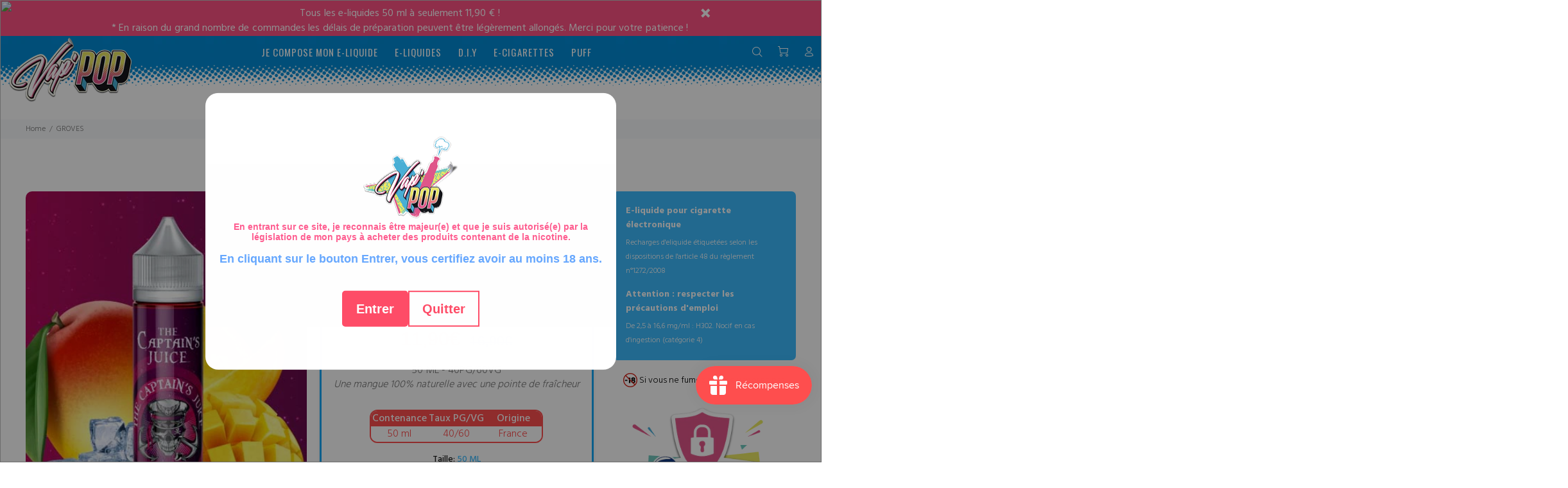

--- FILE ---
content_type: text/html; charset=utf-8
request_url: https://vappop.fr/products/groves-the-captains-juice-50ml
body_size: 48602
content:
<!doctype html>
<!--[if IE 9]> <html class="ie9 no-js" lang="fr"> <![endif]-->
<!--[if (gt IE 9)|!(IE)]><!--> <html class="no-js" lang="fr"> <!--<![endif]-->
<head>
 

  <!-- Basic page needs ================================================== -->
  <meta charset="utf-8">
  <!--[if IE]><meta http-equiv="X-UA-Compatible" content="IE=edge,chrome=1"><![endif]-->
  <meta name="viewport" content="width=device-width,initial-scale=1">
  <meta name="theme-color" content="#3dbbff">
  <meta name="keywords" content="Shopify Template" />
  <meta name="author" content="p-themes">
  <link rel="canonical" href="https://vappop.fr/products/groves-the-captains-juice-50ml"><link rel="shortcut icon" href="//vappop.fr/cdn/shop/files/logovapoponly24b_4bd9318d-9e6a-4c58-aac5-39fad2cfd295_32x32.png?v=1613726044" type="image/png"><!-- Title and description ================================================== --><title>E-liquide GROVES 50ml - THE CAPTAIN&#39;S JUICE - VAP&#39;POP
</title><meta name="description" content="GROVES 50ml par Captain&#39;s Juice sur VAP&#39;POP. Viens créer ton e-liquide sur mesure à PETITS PRIX!"><!-- Social meta ================================================== --><!-- /snippets/social-meta-tags.liquid -->




<meta property="og:site_name" content="VAP&#39;POP">
<meta property="og:url" content="https://vappop.fr/products/groves-the-captains-juice-50ml">
<meta property="og:title" content="GROVES">
<meta property="og:type" content="product">
<meta property="og:description" content="GROVES 50ml par Captain&#39;s Juice sur VAP&#39;POP. Viens créer ton e-liquide sur mesure à PETITS PRIX!">

  <meta property="og:price:amount" content="11,90">
  <meta property="og:price:currency" content="EUR">

<meta property="og:image" content="http://vappop.fr/cdn/shop/products/groves-the-captain-vappop_1200x1200.jpg?v=1576508479">
<meta property="og:image:secure_url" content="https://vappop.fr/cdn/shop/products/groves-the-captain-vappop_1200x1200.jpg?v=1576508479">


<meta name="twitter:card" content="summary_large_image">
<meta name="twitter:title" content="GROVES">
<meta name="twitter:description" content="GROVES 50ml par Captain&#39;s Juice sur VAP&#39;POP. Viens créer ton e-liquide sur mesure à PETITS PRIX!">
<!-- Helpers ================================================== -->

  <!-- CSS ================================================== --><link href="https://fonts.googleapis.com/css?family=Hind:100,200,300,400,500,600,700,800,900" rel="stylesheet" defer>
<link href="//vappop.fr/cdn/shop/t/14/assets/theme.css?v=112035534609773219091760368281" rel="stylesheet" type="text/css" media="all" />

<script src="//vappop.fr/cdn/shop/t/14/assets/jquery.min.js?v=146653844047132007351642511048" defer="defer"></script><!-- Header hook for plugins ================================================== -->
  <script>window.performance && window.performance.mark && window.performance.mark('shopify.content_for_header.start');</script><meta id="shopify-digital-wallet" name="shopify-digital-wallet" content="/27218018352/digital_wallets/dialog">
<link rel="alternate" type="application/json+oembed" href="https://vappop.fr/products/groves-the-captains-juice-50ml.oembed">
<script async="async" src="/checkouts/internal/preloads.js?locale=fr-FR"></script>
<script id="shopify-features" type="application/json">{"accessToken":"8bae81aed7157d8b2bea6750d9fec924","betas":["rich-media-storefront-analytics"],"domain":"vappop.fr","predictiveSearch":true,"shopId":27218018352,"locale":"fr"}</script>
<script>var Shopify = Shopify || {};
Shopify.shop = "vappop.myshopify.com";
Shopify.locale = "fr";
Shopify.currency = {"active":"EUR","rate":"1.0"};
Shopify.country = "FR";
Shopify.theme = {"name":"Install-me-wokiee-v-2-1-1-shopify-2-0","id":121516458032,"schema_name":"Wokiee","schema_version":"2.1.1 shopify 2.0","theme_store_id":null,"role":"main"};
Shopify.theme.handle = "null";
Shopify.theme.style = {"id":null,"handle":null};
Shopify.cdnHost = "vappop.fr/cdn";
Shopify.routes = Shopify.routes || {};
Shopify.routes.root = "/";</script>
<script type="module">!function(o){(o.Shopify=o.Shopify||{}).modules=!0}(window);</script>
<script>!function(o){function n(){var o=[];function n(){o.push(Array.prototype.slice.apply(arguments))}return n.q=o,n}var t=o.Shopify=o.Shopify||{};t.loadFeatures=n(),t.autoloadFeatures=n()}(window);</script>
<script id="shop-js-analytics" type="application/json">{"pageType":"product"}</script>
<script defer="defer" async type="module" src="//vappop.fr/cdn/shopifycloud/shop-js/modules/v2/client.init-shop-cart-sync_D53yOFxz.fr.esm.js"></script>
<script defer="defer" async type="module" src="//vappop.fr/cdn/shopifycloud/shop-js/modules/v2/chunk.common_OlNb1LrD.esm.js"></script>
<script type="module">
  await import("//vappop.fr/cdn/shopifycloud/shop-js/modules/v2/client.init-shop-cart-sync_D53yOFxz.fr.esm.js");
await import("//vappop.fr/cdn/shopifycloud/shop-js/modules/v2/chunk.common_OlNb1LrD.esm.js");

  window.Shopify.SignInWithShop?.initShopCartSync?.({"fedCMEnabled":true,"windoidEnabled":true});

</script>
<script>(function() {
  var isLoaded = false;
  function asyncLoad() {
    if (isLoaded) return;
    isLoaded = true;
    var urls = ["https:\/\/d1564fddzjmdj5.cloudfront.net\/initializercolissimo.js?app_name=happycolissimo\u0026cloud=d1564fddzjmdj5.cloudfront.net\u0026shop=vappop.myshopify.com","https:\/\/js.smile.io\/v1\/smile-shopify.js?shop=vappop.myshopify.com","\/\/cdn.shopify.com\/proxy\/f9cc18d6b4dfdfd7d0c8dab24288ace319e18ddfb2119c89019e9ca7967036d1\/bucket.useifsapp.com\/theme-files-min\/js\/ifs-script-tag-min.js?v=2\u0026shop=vappop.myshopify.com\u0026sp-cache-control=cHVibGljLCBtYXgtYWdlPTkwMA","https:\/\/av.good-apps.co\/storage\/js\/good_apps_timer-vappop.myshopify.com.js?ver=77\u0026shop=vappop.myshopify.com"];
    for (var i = 0; i < urls.length; i++) {
      var s = document.createElement('script');
      s.type = 'text/javascript';
      s.async = true;
      s.src = urls[i];
      var x = document.getElementsByTagName('script')[0];
      x.parentNode.insertBefore(s, x);
    }
  };
  if(window.attachEvent) {
    window.attachEvent('onload', asyncLoad);
  } else {
    window.addEventListener('load', asyncLoad, false);
  }
})();</script>
<script id="__st">var __st={"a":27218018352,"offset":3600,"reqid":"169ffa2b-9966-46a4-ad82-cf48bad383f6-1762048579","pageurl":"vappop.fr\/products\/groves-the-captains-juice-50ml","u":"f925b46da026","p":"product","rtyp":"product","rid":4397470285872};</script>
<script>window.ShopifyPaypalV4VisibilityTracking = true;</script>
<script id="captcha-bootstrap">!function(){'use strict';const t='contact',e='account',n='new_comment',o=[[t,t],['blogs',n],['comments',n],[t,'customer']],c=[[e,'customer_login'],[e,'guest_login'],[e,'recover_customer_password'],[e,'create_customer']],r=t=>t.map((([t,e])=>`form[action*='/${t}']:not([data-nocaptcha='true']) input[name='form_type'][value='${e}']`)).join(','),a=t=>()=>t?[...document.querySelectorAll(t)].map((t=>t.form)):[];function s(){const t=[...o],e=r(t);return a(e)}const i='password',u='form_key',d=['recaptcha-v3-token','g-recaptcha-response','h-captcha-response',i],f=()=>{try{return window.sessionStorage}catch{return}},m='__shopify_v',_=t=>t.elements[u];function p(t,e,n=!1){try{const o=window.sessionStorage,c=JSON.parse(o.getItem(e)),{data:r}=function(t){const{data:e,action:n}=t;return t[m]||n?{data:e,action:n}:{data:t,action:n}}(c);for(const[e,n]of Object.entries(r))t.elements[e]&&(t.elements[e].value=n);n&&o.removeItem(e)}catch(o){console.error('form repopulation failed',{error:o})}}const l='form_type',E='cptcha';function T(t){t.dataset[E]=!0}const w=window,h=w.document,L='Shopify',v='ce_forms',y='captcha';let A=!1;((t,e)=>{const n=(g='f06e6c50-85a8-45c8-87d0-21a2b65856fe',I='https://cdn.shopify.com/shopifycloud/storefront-forms-hcaptcha/ce_storefront_forms_captcha_hcaptcha.v1.5.2.iife.js',D={infoText:'Protégé par hCaptcha',privacyText:'Confidentialité',termsText:'Conditions'},(t,e,n)=>{const o=w[L][v],c=o.bindForm;if(c)return c(t,g,e,D).then(n);var r;o.q.push([[t,g,e,D],n]),r=I,A||(h.body.append(Object.assign(h.createElement('script'),{id:'captcha-provider',async:!0,src:r})),A=!0)});var g,I,D;w[L]=w[L]||{},w[L][v]=w[L][v]||{},w[L][v].q=[],w[L][y]=w[L][y]||{},w[L][y].protect=function(t,e){n(t,void 0,e),T(t)},Object.freeze(w[L][y]),function(t,e,n,w,h,L){const[v,y,A,g]=function(t,e,n){const i=e?o:[],u=t?c:[],d=[...i,...u],f=r(d),m=r(i),_=r(d.filter((([t,e])=>n.includes(e))));return[a(f),a(m),a(_),s()]}(w,h,L),I=t=>{const e=t.target;return e instanceof HTMLFormElement?e:e&&e.form},D=t=>v().includes(t);t.addEventListener('submit',(t=>{const e=I(t);if(!e)return;const n=D(e)&&!e.dataset.hcaptchaBound&&!e.dataset.recaptchaBound,o=_(e),c=g().includes(e)&&(!o||!o.value);(n||c)&&t.preventDefault(),c&&!n&&(function(t){try{if(!f())return;!function(t){const e=f();if(!e)return;const n=_(t);if(!n)return;const o=n.value;o&&e.removeItem(o)}(t);const e=Array.from(Array(32),(()=>Math.random().toString(36)[2])).join('');!function(t,e){_(t)||t.append(Object.assign(document.createElement('input'),{type:'hidden',name:u})),t.elements[u].value=e}(t,e),function(t,e){const n=f();if(!n)return;const o=[...t.querySelectorAll(`input[type='${i}']`)].map((({name:t})=>t)),c=[...d,...o],r={};for(const[a,s]of new FormData(t).entries())c.includes(a)||(r[a]=s);n.setItem(e,JSON.stringify({[m]:1,action:t.action,data:r}))}(t,e)}catch(e){console.error('failed to persist form',e)}}(e),e.submit())}));const S=(t,e)=>{t&&!t.dataset[E]&&(n(t,e.some((e=>e===t))),T(t))};for(const o of['focusin','change'])t.addEventListener(o,(t=>{const e=I(t);D(e)&&S(e,y())}));const B=e.get('form_key'),M=e.get(l),P=B&&M;t.addEventListener('DOMContentLoaded',(()=>{const t=y();if(P)for(const e of t)e.elements[l].value===M&&p(e,B);[...new Set([...A(),...v().filter((t=>'true'===t.dataset.shopifyCaptcha))])].forEach((e=>S(e,t)))}))}(h,new URLSearchParams(w.location.search),n,t,e,['guest_login'])})(!1,!0)}();</script>
<script integrity="sha256-52AcMU7V7pcBOXWImdc/TAGTFKeNjmkeM1Pvks/DTgc=" data-source-attribution="shopify.loadfeatures" defer="defer" src="//vappop.fr/cdn/shopifycloud/storefront/assets/storefront/load_feature-81c60534.js" crossorigin="anonymous"></script>
<script data-source-attribution="shopify.dynamic_checkout.dynamic.init">var Shopify=Shopify||{};Shopify.PaymentButton=Shopify.PaymentButton||{isStorefrontPortableWallets:!0,init:function(){window.Shopify.PaymentButton.init=function(){};var t=document.createElement("script");t.src="https://vappop.fr/cdn/shopifycloud/portable-wallets/latest/portable-wallets.fr.js",t.type="module",document.head.appendChild(t)}};
</script>
<script data-source-attribution="shopify.dynamic_checkout.buyer_consent">
  function portableWalletsHideBuyerConsent(e){var t=document.getElementById("shopify-buyer-consent"),n=document.getElementById("shopify-subscription-policy-button");t&&n&&(t.classList.add("hidden"),t.setAttribute("aria-hidden","true"),n.removeEventListener("click",e))}function portableWalletsShowBuyerConsent(e){var t=document.getElementById("shopify-buyer-consent"),n=document.getElementById("shopify-subscription-policy-button");t&&n&&(t.classList.remove("hidden"),t.removeAttribute("aria-hidden"),n.addEventListener("click",e))}window.Shopify?.PaymentButton&&(window.Shopify.PaymentButton.hideBuyerConsent=portableWalletsHideBuyerConsent,window.Shopify.PaymentButton.showBuyerConsent=portableWalletsShowBuyerConsent);
</script>
<script data-source-attribution="shopify.dynamic_checkout.cart.bootstrap">document.addEventListener("DOMContentLoaded",(function(){function t(){return document.querySelector("shopify-accelerated-checkout-cart, shopify-accelerated-checkout")}if(t())Shopify.PaymentButton.init();else{new MutationObserver((function(e,n){t()&&(Shopify.PaymentButton.init(),n.disconnect())})).observe(document.body,{childList:!0,subtree:!0})}}));
</script>
<script id='scb4127' type='text/javascript' async='' src='https://vappop.fr/cdn/shopifycloud/privacy-banner/storefront-banner.js'></script><script id="sections-script" data-sections="promo-fixed" defer="defer" src="//vappop.fr/cdn/shop/t/14/compiled_assets/scripts.js?15975"></script>
<script>window.performance && window.performance.mark && window.performance.mark('shopify.content_for_header.end');</script>
  <!-- /Header hook for plugins ================================================== --><style>
    .tt-flbtn.disabled{
    opacity: 0.3;
    }
  </style>

  





  


<link rel="preload" as="font" href="https://cdn.shopify.com/s/files/1/0272/1801/8352/t/15/assets/revicons.woff?5510888" type="font/woff" crossorigin="anonymous" media="all"/>
<link rel="preload" as="font" href="https://cdn.shopify.com/s/files/1/0272/1801/8352/t/15/assets/fontawesome-webfont.woff2?v=4.7.0" type="font/woff2" crossorigin="anonymous" media="all"/>
<link rel="stylesheet" href="https://cdn.shopify.com/s/files/1/0272/1801/8352/t/15/assets/font-awesome.css?6.5.6.16" type="text/css" />
<link rel="stylesheet" href="https://cdn.shopify.com/s/files/1/0272/1801/8352/t/15/assets/pe-icon-7-stroke.css?6.5.6.16" type="text/css" />
<link rel="stylesheet" href="https://cdn.shopify.com/s/files/1/0272/1801/8352/t/15/assets/rs6.css?6.5.6.16" type="text/css" />

<script type="text/javascript">function setREVStartSize(e){
			//window.requestAnimationFrame(function() {
				window.RSIW = window.RSIW===undefined ? window.innerWidth : window.RSIW;
				window.RSIH = window.RSIH===undefined ? window.innerHeight : window.RSIH;
				try {
					var pw = document.getElementById(e.c).parentNode.offsetWidth,
						newh;
					pw = pw===0 || isNaN(pw) ? window.RSIW : pw;
					e.tabw = e.tabw===undefined ? 0 : parseInt(e.tabw);
					e.thumbw = e.thumbw===undefined ? 0 : parseInt(e.thumbw);
					e.tabh = e.tabh===undefined ? 0 : parseInt(e.tabh);
					e.thumbh = e.thumbh===undefined ? 0 : parseInt(e.thumbh);
					e.tabhide = e.tabhide===undefined ? 0 : parseInt(e.tabhide);
					e.thumbhide = e.thumbhide===undefined ? 0 : parseInt(e.thumbhide);
					e.mh = e.mh===undefined || e.mh=="" || e.mh==="auto" ? 0 : parseInt(e.mh,0);
					if(e.layout==="fullscreen" || e.l==="fullscreen")
						newh = Math.max(e.mh,window.RSIH);
					else{
						e.gw = Array.isArray(e.gw) ? e.gw : [e.gw];
						for (var i in e.rl) if (e.gw[i]===undefined || e.gw[i]===0) e.gw[i] = e.gw[i-1];
						e.gh = e.el===undefined || e.el==="" || (Array.isArray(e.el) && e.el.length==0)? e.gh : e.el;
						e.gh = Array.isArray(e.gh) ? e.gh : [e.gh];
						for (var i in e.rl) if (e.gh[i]===undefined || e.gh[i]===0) e.gh[i] = e.gh[i-1];

						var nl = new Array(e.rl.length),
							ix = 0,
							sl;
						e.tabw = e.tabhide>=pw ? 0 : e.tabw;
						e.thumbw = e.thumbhide>=pw ? 0 : e.thumbw;
						e.tabh = e.tabhide>=pw ? 0 : e.tabh;
						e.thumbh = e.thumbhide>=pw ? 0 : e.thumbh;
						for (var i in e.rl) nl[i] = e.rl[i]<window.RSIW ? 0 : e.rl[i];
						sl = nl[0];
						for (var i in nl) if (sl>nl[i] && nl[i]>0) { sl = nl[i]; ix=i;}
						var m = pw>(e.gw[ix]+e.tabw+e.thumbw) ? 1 : (pw-(e.tabw+e.thumbw)) / (e.gw[ix]);
						newh =  (e.gh[ix] * m) + (e.tabh + e.thumbh);
					}
					if(window.rs_init_css===undefined) window.rs_init_css = document.head.appendChild(document.createElement("style"));
					document.getElementById(e.c).height = newh+"px";
					window.rs_init_css.innerHTML += "#"+e.c+"_wrapper { height: "+newh+"px }";
				} catch(e){
					console.log("Failure at Presize of Slider:" + e)
				}
			//});
		  };</script>
<script type="text/javascript" src = 'https://cdn.shopify.com/s/files/1/0272/1801/8352/t/15/assets/revQuery.js?6.5.6.16' ></script><script src="https://cdn.shopify.com/extensions/019a26a9-fb7e-792f-8791-2baa6b23fbe2/smile-shopify-app-extensions-238/assets/smile-loader.js" type="text/javascript" defer="defer"></script>
<link href="https://monorail-edge.shopifysvc.com" rel="dns-prefetch">
<script>(function(){if ("sendBeacon" in navigator && "performance" in window) {try {var session_token_from_headers = performance.getEntriesByType('navigation')[0].serverTiming.find(x => x.name == '_s').description;} catch {var session_token_from_headers = undefined;}var session_cookie_matches = document.cookie.match(/_shopify_s=([^;]*)/);var session_token_from_cookie = session_cookie_matches && session_cookie_matches.length === 2 ? session_cookie_matches[1] : "";var session_token = session_token_from_headers || session_token_from_cookie || "";function handle_abandonment_event(e) {var entries = performance.getEntries().filter(function(entry) {return /monorail-edge.shopifysvc.com/.test(entry.name);});if (!window.abandonment_tracked && entries.length === 0) {window.abandonment_tracked = true;var currentMs = Date.now();var navigation_start = performance.timing.navigationStart;var payload = {shop_id: 27218018352,url: window.location.href,navigation_start,duration: currentMs - navigation_start,session_token,page_type: "product"};window.navigator.sendBeacon("https://monorail-edge.shopifysvc.com/v1/produce", JSON.stringify({schema_id: "online_store_buyer_site_abandonment/1.1",payload: payload,metadata: {event_created_at_ms: currentMs,event_sent_at_ms: currentMs}}));}}window.addEventListener('pagehide', handle_abandonment_event);}}());</script>
<script id="web-pixels-manager-setup">(function e(e,d,r,n,o){if(void 0===o&&(o={}),!Boolean(null===(a=null===(i=window.Shopify)||void 0===i?void 0:i.analytics)||void 0===a?void 0:a.replayQueue)){var i,a;window.Shopify=window.Shopify||{};var t=window.Shopify;t.analytics=t.analytics||{};var s=t.analytics;s.replayQueue=[],s.publish=function(e,d,r){return s.replayQueue.push([e,d,r]),!0};try{self.performance.mark("wpm:start")}catch(e){}var l=function(){var e={modern:/Edge?\/(1{2}[4-9]|1[2-9]\d|[2-9]\d{2}|\d{4,})\.\d+(\.\d+|)|Firefox\/(1{2}[4-9]|1[2-9]\d|[2-9]\d{2}|\d{4,})\.\d+(\.\d+|)|Chrom(ium|e)\/(9{2}|\d{3,})\.\d+(\.\d+|)|(Maci|X1{2}).+ Version\/(15\.\d+|(1[6-9]|[2-9]\d|\d{3,})\.\d+)([,.]\d+|)( \(\w+\)|)( Mobile\/\w+|) Safari\/|Chrome.+OPR\/(9{2}|\d{3,})\.\d+\.\d+|(CPU[ +]OS|iPhone[ +]OS|CPU[ +]iPhone|CPU IPhone OS|CPU iPad OS)[ +]+(15[._]\d+|(1[6-9]|[2-9]\d|\d{3,})[._]\d+)([._]\d+|)|Android:?[ /-](13[3-9]|1[4-9]\d|[2-9]\d{2}|\d{4,})(\.\d+|)(\.\d+|)|Android.+Firefox\/(13[5-9]|1[4-9]\d|[2-9]\d{2}|\d{4,})\.\d+(\.\d+|)|Android.+Chrom(ium|e)\/(13[3-9]|1[4-9]\d|[2-9]\d{2}|\d{4,})\.\d+(\.\d+|)|SamsungBrowser\/([2-9]\d|\d{3,})\.\d+/,legacy:/Edge?\/(1[6-9]|[2-9]\d|\d{3,})\.\d+(\.\d+|)|Firefox\/(5[4-9]|[6-9]\d|\d{3,})\.\d+(\.\d+|)|Chrom(ium|e)\/(5[1-9]|[6-9]\d|\d{3,})\.\d+(\.\d+|)([\d.]+$|.*Safari\/(?![\d.]+ Edge\/[\d.]+$))|(Maci|X1{2}).+ Version\/(10\.\d+|(1[1-9]|[2-9]\d|\d{3,})\.\d+)([,.]\d+|)( \(\w+\)|)( Mobile\/\w+|) Safari\/|Chrome.+OPR\/(3[89]|[4-9]\d|\d{3,})\.\d+\.\d+|(CPU[ +]OS|iPhone[ +]OS|CPU[ +]iPhone|CPU IPhone OS|CPU iPad OS)[ +]+(10[._]\d+|(1[1-9]|[2-9]\d|\d{3,})[._]\d+)([._]\d+|)|Android:?[ /-](13[3-9]|1[4-9]\d|[2-9]\d{2}|\d{4,})(\.\d+|)(\.\d+|)|Mobile Safari.+OPR\/([89]\d|\d{3,})\.\d+\.\d+|Android.+Firefox\/(13[5-9]|1[4-9]\d|[2-9]\d{2}|\d{4,})\.\d+(\.\d+|)|Android.+Chrom(ium|e)\/(13[3-9]|1[4-9]\d|[2-9]\d{2}|\d{4,})\.\d+(\.\d+|)|Android.+(UC? ?Browser|UCWEB|U3)[ /]?(15\.([5-9]|\d{2,})|(1[6-9]|[2-9]\d|\d{3,})\.\d+)\.\d+|SamsungBrowser\/(5\.\d+|([6-9]|\d{2,})\.\d+)|Android.+MQ{2}Browser\/(14(\.(9|\d{2,})|)|(1[5-9]|[2-9]\d|\d{3,})(\.\d+|))(\.\d+|)|K[Aa][Ii]OS\/(3\.\d+|([4-9]|\d{2,})\.\d+)(\.\d+|)/},d=e.modern,r=e.legacy,n=navigator.userAgent;return n.match(d)?"modern":n.match(r)?"legacy":"unknown"}(),u="modern"===l?"modern":"legacy",c=(null!=n?n:{modern:"",legacy:""})[u],f=function(e){return[e.baseUrl,"/wpm","/b",e.hashVersion,"modern"===e.buildTarget?"m":"l",".js"].join("")}({baseUrl:d,hashVersion:r,buildTarget:u}),m=function(e){var d=e.version,r=e.bundleTarget,n=e.surface,o=e.pageUrl,i=e.monorailEndpoint;return{emit:function(e){var a=e.status,t=e.errorMsg,s=(new Date).getTime(),l=JSON.stringify({metadata:{event_sent_at_ms:s},events:[{schema_id:"web_pixels_manager_load/3.1",payload:{version:d,bundle_target:r,page_url:o,status:a,surface:n,error_msg:t},metadata:{event_created_at_ms:s}}]});if(!i)return console&&console.warn&&console.warn("[Web Pixels Manager] No Monorail endpoint provided, skipping logging."),!1;try{return self.navigator.sendBeacon.bind(self.navigator)(i,l)}catch(e){}var u=new XMLHttpRequest;try{return u.open("POST",i,!0),u.setRequestHeader("Content-Type","text/plain"),u.send(l),!0}catch(e){return console&&console.warn&&console.warn("[Web Pixels Manager] Got an unhandled error while logging to Monorail."),!1}}}}({version:r,bundleTarget:l,surface:e.surface,pageUrl:self.location.href,monorailEndpoint:e.monorailEndpoint});try{o.browserTarget=l,function(e){var d=e.src,r=e.async,n=void 0===r||r,o=e.onload,i=e.onerror,a=e.sri,t=e.scriptDataAttributes,s=void 0===t?{}:t,l=document.createElement("script"),u=document.querySelector("head"),c=document.querySelector("body");if(l.async=n,l.src=d,a&&(l.integrity=a,l.crossOrigin="anonymous"),s)for(var f in s)if(Object.prototype.hasOwnProperty.call(s,f))try{l.dataset[f]=s[f]}catch(e){}if(o&&l.addEventListener("load",o),i&&l.addEventListener("error",i),u)u.appendChild(l);else{if(!c)throw new Error("Did not find a head or body element to append the script");c.appendChild(l)}}({src:f,async:!0,onload:function(){if(!function(){var e,d;return Boolean(null===(d=null===(e=window.Shopify)||void 0===e?void 0:e.analytics)||void 0===d?void 0:d.initialized)}()){var d=window.webPixelsManager.init(e)||void 0;if(d){var r=window.Shopify.analytics;r.replayQueue.forEach((function(e){var r=e[0],n=e[1],o=e[2];d.publishCustomEvent(r,n,o)})),r.replayQueue=[],r.publish=d.publishCustomEvent,r.visitor=d.visitor,r.initialized=!0}}},onerror:function(){return m.emit({status:"failed",errorMsg:"".concat(f," has failed to load")})},sri:function(e){var d=/^sha384-[A-Za-z0-9+/=]+$/;return"string"==typeof e&&d.test(e)}(c)?c:"",scriptDataAttributes:o}),m.emit({status:"loading"})}catch(e){m.emit({status:"failed",errorMsg:(null==e?void 0:e.message)||"Unknown error"})}}})({shopId: 27218018352,storefrontBaseUrl: "https://vappop.fr",extensionsBaseUrl: "https://extensions.shopifycdn.com/cdn/shopifycloud/web-pixels-manager",monorailEndpoint: "https://monorail-edge.shopifysvc.com/unstable/produce_batch",surface: "storefront-renderer",enabledBetaFlags: ["2dca8a86"],webPixelsConfigList: [{"id":"1041006929","configuration":"{\"config\":\"{\\\"pixel_id\\\":\\\"G-HPKVHJJ4S9\\\",\\\"gtag_events\\\":[{\\\"type\\\":\\\"purchase\\\",\\\"action_label\\\":\\\"G-HPKVHJJ4S9\\\"},{\\\"type\\\":\\\"page_view\\\",\\\"action_label\\\":\\\"G-HPKVHJJ4S9\\\"},{\\\"type\\\":\\\"view_item\\\",\\\"action_label\\\":\\\"G-HPKVHJJ4S9\\\"},{\\\"type\\\":\\\"search\\\",\\\"action_label\\\":\\\"G-HPKVHJJ4S9\\\"},{\\\"type\\\":\\\"add_to_cart\\\",\\\"action_label\\\":\\\"G-HPKVHJJ4S9\\\"},{\\\"type\\\":\\\"begin_checkout\\\",\\\"action_label\\\":\\\"G-HPKVHJJ4S9\\\"},{\\\"type\\\":\\\"add_payment_info\\\",\\\"action_label\\\":\\\"G-HPKVHJJ4S9\\\"}],\\\"enable_monitoring_mode\\\":false}\"}","eventPayloadVersion":"v1","runtimeContext":"OPEN","scriptVersion":"b2a88bafab3e21179ed38636efcd8a93","type":"APP","apiClientId":1780363,"privacyPurposes":[],"dataSharingAdjustments":{"protectedCustomerApprovalScopes":[]}},{"id":"shopify-app-pixel","configuration":"{}","eventPayloadVersion":"v1","runtimeContext":"STRICT","scriptVersion":"0450","apiClientId":"shopify-pixel","type":"APP","privacyPurposes":["ANALYTICS","MARKETING"]},{"id":"shopify-custom-pixel","eventPayloadVersion":"v1","runtimeContext":"LAX","scriptVersion":"0450","apiClientId":"shopify-pixel","type":"CUSTOM","privacyPurposes":["ANALYTICS","MARKETING"]}],isMerchantRequest: false,initData: {"shop":{"name":"VAP'POP","paymentSettings":{"currencyCode":"EUR"},"myshopifyDomain":"vappop.myshopify.com","countryCode":"FR","storefrontUrl":"https:\/\/vappop.fr"},"customer":null,"cart":null,"checkout":null,"productVariants":[{"price":{"amount":11.9,"currencyCode":"EUR"},"product":{"title":"GROVES","vendor":"THE CAPTAIN'S JUICE","id":"4397470285872","untranslatedTitle":"GROVES","url":"\/products\/groves-the-captains-juice-50ml","type":"E-Liquides"},"id":"31485003726896","image":{"src":"\/\/vappop.fr\/cdn\/shop\/products\/groves-the-captain-vappop.jpg?v=1576508479"},"sku":"","title":"50 ML","untranslatedTitle":"50 ML"}],"purchasingCompany":null},},"https://vappop.fr/cdn","5303c62bw494ab25dp0d72f2dcm48e21f5a",{"modern":"","legacy":""},{"shopId":"27218018352","storefrontBaseUrl":"https:\/\/vappop.fr","extensionBaseUrl":"https:\/\/extensions.shopifycdn.com\/cdn\/shopifycloud\/web-pixels-manager","surface":"storefront-renderer","enabledBetaFlags":"[\"2dca8a86\"]","isMerchantRequest":"false","hashVersion":"5303c62bw494ab25dp0d72f2dcm48e21f5a","publish":"custom","events":"[[\"page_viewed\",{}],[\"product_viewed\",{\"productVariant\":{\"price\":{\"amount\":11.9,\"currencyCode\":\"EUR\"},\"product\":{\"title\":\"GROVES\",\"vendor\":\"THE CAPTAIN'S JUICE\",\"id\":\"4397470285872\",\"untranslatedTitle\":\"GROVES\",\"url\":\"\/products\/groves-the-captains-juice-50ml\",\"type\":\"E-Liquides\"},\"id\":\"31485003726896\",\"image\":{\"src\":\"\/\/vappop.fr\/cdn\/shop\/products\/groves-the-captain-vappop.jpg?v=1576508479\"},\"sku\":\"\",\"title\":\"50 ML\",\"untranslatedTitle\":\"50 ML\"}}]]"});</script><script>
  window.ShopifyAnalytics = window.ShopifyAnalytics || {};
  window.ShopifyAnalytics.meta = window.ShopifyAnalytics.meta || {};
  window.ShopifyAnalytics.meta.currency = 'EUR';
  var meta = {"product":{"id":4397470285872,"gid":"gid:\/\/shopify\/Product\/4397470285872","vendor":"THE CAPTAIN'S JUICE","type":"E-Liquides","variants":[{"id":31485003726896,"price":1190,"name":"GROVES - 50 ML","public_title":"50 ML","sku":""}],"remote":false},"page":{"pageType":"product","resourceType":"product","resourceId":4397470285872}};
  for (var attr in meta) {
    window.ShopifyAnalytics.meta[attr] = meta[attr];
  }
</script>
<script class="analytics">
  (function () {
    var customDocumentWrite = function(content) {
      var jquery = null;

      if (window.jQuery) {
        jquery = window.jQuery;
      } else if (window.Checkout && window.Checkout.$) {
        jquery = window.Checkout.$;
      }

      if (jquery) {
        jquery('body').append(content);
      }
    };

    var hasLoggedConversion = function(token) {
      if (token) {
        return document.cookie.indexOf('loggedConversion=' + token) !== -1;
      }
      return false;
    }

    var setCookieIfConversion = function(token) {
      if (token) {
        var twoMonthsFromNow = new Date(Date.now());
        twoMonthsFromNow.setMonth(twoMonthsFromNow.getMonth() + 2);

        document.cookie = 'loggedConversion=' + token + '; expires=' + twoMonthsFromNow;
      }
    }

    var trekkie = window.ShopifyAnalytics.lib = window.trekkie = window.trekkie || [];
    if (trekkie.integrations) {
      return;
    }
    trekkie.methods = [
      'identify',
      'page',
      'ready',
      'track',
      'trackForm',
      'trackLink'
    ];
    trekkie.factory = function(method) {
      return function() {
        var args = Array.prototype.slice.call(arguments);
        args.unshift(method);
        trekkie.push(args);
        return trekkie;
      };
    };
    for (var i = 0; i < trekkie.methods.length; i++) {
      var key = trekkie.methods[i];
      trekkie[key] = trekkie.factory(key);
    }
    trekkie.load = function(config) {
      trekkie.config = config || {};
      trekkie.config.initialDocumentCookie = document.cookie;
      var first = document.getElementsByTagName('script')[0];
      var script = document.createElement('script');
      script.type = 'text/javascript';
      script.onerror = function(e) {
        var scriptFallback = document.createElement('script');
        scriptFallback.type = 'text/javascript';
        scriptFallback.onerror = function(error) {
                var Monorail = {
      produce: function produce(monorailDomain, schemaId, payload) {
        var currentMs = new Date().getTime();
        var event = {
          schema_id: schemaId,
          payload: payload,
          metadata: {
            event_created_at_ms: currentMs,
            event_sent_at_ms: currentMs
          }
        };
        return Monorail.sendRequest("https://" + monorailDomain + "/v1/produce", JSON.stringify(event));
      },
      sendRequest: function sendRequest(endpointUrl, payload) {
        // Try the sendBeacon API
        if (window && window.navigator && typeof window.navigator.sendBeacon === 'function' && typeof window.Blob === 'function' && !Monorail.isIos12()) {
          var blobData = new window.Blob([payload], {
            type: 'text/plain'
          });

          if (window.navigator.sendBeacon(endpointUrl, blobData)) {
            return true;
          } // sendBeacon was not successful

        } // XHR beacon

        var xhr = new XMLHttpRequest();

        try {
          xhr.open('POST', endpointUrl);
          xhr.setRequestHeader('Content-Type', 'text/plain');
          xhr.send(payload);
        } catch (e) {
          console.log(e);
        }

        return false;
      },
      isIos12: function isIos12() {
        return window.navigator.userAgent.lastIndexOf('iPhone; CPU iPhone OS 12_') !== -1 || window.navigator.userAgent.lastIndexOf('iPad; CPU OS 12_') !== -1;
      }
    };
    Monorail.produce('monorail-edge.shopifysvc.com',
      'trekkie_storefront_load_errors/1.1',
      {shop_id: 27218018352,
      theme_id: 121516458032,
      app_name: "storefront",
      context_url: window.location.href,
      source_url: "//vappop.fr/cdn/s/trekkie.storefront.5ad93876886aa0a32f5bade9f25632a26c6f183a.min.js"});

        };
        scriptFallback.async = true;
        scriptFallback.src = '//vappop.fr/cdn/s/trekkie.storefront.5ad93876886aa0a32f5bade9f25632a26c6f183a.min.js';
        first.parentNode.insertBefore(scriptFallback, first);
      };
      script.async = true;
      script.src = '//vappop.fr/cdn/s/trekkie.storefront.5ad93876886aa0a32f5bade9f25632a26c6f183a.min.js';
      first.parentNode.insertBefore(script, first);
    };
    trekkie.load(
      {"Trekkie":{"appName":"storefront","development":false,"defaultAttributes":{"shopId":27218018352,"isMerchantRequest":null,"themeId":121516458032,"themeCityHash":"13450731857104483566","contentLanguage":"fr","currency":"EUR","eventMetadataId":"d971e8e8-0c4e-45a4-a35a-9c42dd63a5be"},"isServerSideCookieWritingEnabled":true,"monorailRegion":"shop_domain","enabledBetaFlags":["f0df213a"]},"Session Attribution":{},"S2S":{"facebookCapiEnabled":false,"source":"trekkie-storefront-renderer","apiClientId":580111}}
    );

    var loaded = false;
    trekkie.ready(function() {
      if (loaded) return;
      loaded = true;

      window.ShopifyAnalytics.lib = window.trekkie;

      var originalDocumentWrite = document.write;
      document.write = customDocumentWrite;
      try { window.ShopifyAnalytics.merchantGoogleAnalytics.call(this); } catch(error) {};
      document.write = originalDocumentWrite;

      window.ShopifyAnalytics.lib.page(null,{"pageType":"product","resourceType":"product","resourceId":4397470285872,"shopifyEmitted":true});

      var match = window.location.pathname.match(/checkouts\/(.+)\/(thank_you|post_purchase)/)
      var token = match? match[1]: undefined;
      if (!hasLoggedConversion(token)) {
        setCookieIfConversion(token);
        window.ShopifyAnalytics.lib.track("Viewed Product",{"currency":"EUR","variantId":31485003726896,"productId":4397470285872,"productGid":"gid:\/\/shopify\/Product\/4397470285872","name":"GROVES - 50 ML","price":"11.90","sku":"","brand":"THE CAPTAIN'S JUICE","variant":"50 ML","category":"E-Liquides","nonInteraction":true,"remote":false},undefined,undefined,{"shopifyEmitted":true});
      window.ShopifyAnalytics.lib.track("monorail:\/\/trekkie_storefront_viewed_product\/1.1",{"currency":"EUR","variantId":31485003726896,"productId":4397470285872,"productGid":"gid:\/\/shopify\/Product\/4397470285872","name":"GROVES - 50 ML","price":"11.90","sku":"","brand":"THE CAPTAIN'S JUICE","variant":"50 ML","category":"E-Liquides","nonInteraction":true,"remote":false,"referer":"https:\/\/vappop.fr\/products\/groves-the-captains-juice-50ml"});
      }
    });


        var eventsListenerScript = document.createElement('script');
        eventsListenerScript.async = true;
        eventsListenerScript.src = "//vappop.fr/cdn/shopifycloud/storefront/assets/shop_events_listener-b8f524ab.js";
        document.getElementsByTagName('head')[0].appendChild(eventsListenerScript);

})();</script>
  <script>
  if (!window.ga || (window.ga && typeof window.ga !== 'function')) {
    window.ga = function ga() {
      (window.ga.q = window.ga.q || []).push(arguments);
      if (window.Shopify && window.Shopify.analytics && typeof window.Shopify.analytics.publish === 'function') {
        window.Shopify.analytics.publish("ga_stub_called", {}, {sendTo: "google_osp_migration"});
      }
      console.error("Shopify's Google Analytics stub called with:", Array.from(arguments), "\nSee https://help.shopify.com/manual/promoting-marketing/pixels/pixel-migration#google for more information.");
    };
    if (window.Shopify && window.Shopify.analytics && typeof window.Shopify.analytics.publish === 'function') {
      window.Shopify.analytics.publish("ga_stub_initialized", {}, {sendTo: "google_osp_migration"});
    }
  }
</script>
<script
  defer
  src="https://vappop.fr/cdn/shopifycloud/perf-kit/shopify-perf-kit-2.1.1.min.js"
  data-application="storefront-renderer"
  data-shop-id="27218018352"
  data-render-region="gcp-us-east1"
  data-page-type="product"
  data-theme-instance-id="121516458032"
  data-theme-name="Wokiee"
  data-theme-version="2.1.1 shopify 2.0"
  data-monorail-region="shop_domain"
  data-resource-timing-sampling-rate="10"
  data-shs="true"
  data-shs-beacon="true"
  data-shs-export-with-fetch="true"
  data-shs-logs-sample-rate="1"
></script>
</head>
<body class="pageproduct" 
      ><div id="shopify-section-header-template" class="shopify-section"><header class="desctop-menu-large small-header"><nav class="panel-menu mobile-main-menu">
  <ul></ul>
</nav><!-- tt-top-panel -->
<div class="tt-top-panel">
  <div class="container">
    <div class="tt-row" style="padding-top:20px;min-height:40px;">
      <div class="tt-description" style="font-size:16px;line-height:23px;font-weight:400;">
        Tous les e-liquides 50 ml à seulement 11,90 € ! <br>* En raison du grand nombre de commandes les délais de préparation peuvent être légèrement allongés. Merci pour votre patience !
      </div>
      
      <button class="tt-btn-close" style="top:-2px;"></button>
      
    </div>
  </div>
</div><!-- tt-mobile-header -->
<div class="tt-mobile-header tt-mobile-header-inline tt-mobile-header-inline-stuck">
  <div class="container-fluid">
    <div class="tt-header-row">
      <div class="tt-mobile-parent-menu">
        <div class="tt-menu-toggle mainmenumob-js">
          <svg width="17" height="15" viewBox="0 0 17 15" fill="none" xmlns="http://www.w3.org/2000/svg">
<path d="M16.4023 0.292969C16.4935 0.397135 16.5651 0.507812 16.6172 0.625C16.6693 0.742188 16.6953 0.865885 16.6953 0.996094C16.6953 1.13932 16.6693 1.26953 16.6172 1.38672C16.5651 1.50391 16.4935 1.60807 16.4023 1.69922C16.2982 1.80339 16.1875 1.88151 16.0703 1.93359C15.9531 1.97266 15.8294 1.99219 15.6992 1.99219H1.69531C1.55208 1.99219 1.42188 1.97266 1.30469 1.93359C1.1875 1.88151 1.08333 1.80339 0.992188 1.69922C0.888021 1.60807 0.809896 1.50391 0.757812 1.38672C0.71875 1.26953 0.699219 1.13932 0.699219 0.996094C0.699219 0.865885 0.71875 0.742188 0.757812 0.625C0.809896 0.507812 0.888021 0.397135 0.992188 0.292969C1.08333 0.201823 1.1875 0.130208 1.30469 0.078125C1.42188 0.0260417 1.55208 0 1.69531 0H15.6992C15.8294 0 15.9531 0.0260417 16.0703 0.078125C16.1875 0.130208 16.2982 0.201823 16.4023 0.292969ZM16.4023 6.28906C16.4935 6.39323 16.5651 6.50391 16.6172 6.62109C16.6693 6.73828 16.6953 6.86198 16.6953 6.99219C16.6953 7.13542 16.6693 7.26562 16.6172 7.38281C16.5651 7.5 16.4935 7.60417 16.4023 7.69531C16.2982 7.79948 16.1875 7.8776 16.0703 7.92969C15.9531 7.98177 15.8294 8.00781 15.6992 8.00781H1.69531C1.55208 8.00781 1.42188 7.98177 1.30469 7.92969C1.1875 7.8776 1.08333 7.79948 0.992188 7.69531C0.888021 7.60417 0.809896 7.5 0.757812 7.38281C0.71875 7.26562 0.699219 7.13542 0.699219 6.99219C0.699219 6.86198 0.71875 6.73828 0.757812 6.62109C0.809896 6.50391 0.888021 6.39323 0.992188 6.28906C1.08333 6.19792 1.1875 6.1263 1.30469 6.07422C1.42188 6.02214 1.55208 5.99609 1.69531 5.99609H15.6992C15.8294 5.99609 15.9531 6.02214 16.0703 6.07422C16.1875 6.1263 16.2982 6.19792 16.4023 6.28906ZM16.4023 12.3047C16.4935 12.3958 16.5651 12.5 16.6172 12.6172C16.6693 12.7344 16.6953 12.8646 16.6953 13.0078C16.6953 13.138 16.6693 13.2617 16.6172 13.3789C16.5651 13.4961 16.4935 13.6068 16.4023 13.7109C16.2982 13.8021 16.1875 13.8737 16.0703 13.9258C15.9531 13.9779 15.8294 14.0039 15.6992 14.0039H1.69531C1.55208 14.0039 1.42188 13.9779 1.30469 13.9258C1.1875 13.8737 1.08333 13.8021 0.992188 13.7109C0.888021 13.6068 0.809896 13.4961 0.757812 13.3789C0.71875 13.2617 0.699219 13.138 0.699219 13.0078C0.699219 12.8646 0.71875 12.7344 0.757812 12.6172C0.809896 12.5 0.888021 12.3958 0.992188 12.3047C1.08333 12.2005 1.1875 12.1224 1.30469 12.0703C1.42188 12.0182 1.55208 11.9922 1.69531 11.9922H15.6992C15.8294 11.9922 15.9531 12.0182 16.0703 12.0703C16.1875 12.1224 16.2982 12.2005 16.4023 12.3047Z" fill="#191919"/>
</svg>
        </div>
      </div>
      
      <div class="tt-logo-container">
        <a class="tt-logo tt-logo-alignment" href="/"><img src="//vappop.fr/cdn/shop/files/logovapoptextonlyv3_c20928c1-ab00-45d8-a872-ac8ae3d6fa5a_160x.png?v=1630534991"
                           srcset="//vappop.fr/cdn/shop/files/logovapoptextonlyv3_c20928c1-ab00-45d8-a872-ac8ae3d6fa5a_160x.png?v=1630534991 1x, //vappop.fr/cdn/shop/files/logovapoptextonlyv3_c20928c1-ab00-45d8-a872-ac8ae3d6fa5a_320x.png?v=1630534991 2x"
                           alt=""
                           class="tt-retina"></a>
      </div>
      
      <div class="tt-mobile-parent-menu-icons">
        <!-- search -->
        <div class="tt-mobile-parent-search tt-parent-box"></div>
        <!-- /search --><!-- cart -->
        <div class="tt-mobile-parent-cart tt-parent-box"></div>
        <!-- /cart --></div>

      
      
    </div>
  </div>
</div>
  
  <!-- tt-desktop-header -->
  <div class="tt-desktop-header">

    
    
    <div class="container-fluid">
      <div class="tt-header-holder">

        
        <div class="tt-col-obj tt-obj-logo menu-in-center
" itemscope itemtype="http://schema.org/Organization"><a href="/" class="tt-logo" itemprop="url"><img src="//vappop.fr/cdn/shop/files/logovapoptextonlyv3_c20928c1-ab00-45d8-a872-ac8ae3d6fa5a_200x.png?v=1630534991"
                   srcset="//vappop.fr/cdn/shop/files/logovapoptextonlyv3_c20928c1-ab00-45d8-a872-ac8ae3d6fa5a_200x.png?v=1630534991 1x, //vappop.fr/cdn/shop/files/logovapoptextonlyv3_c20928c1-ab00-45d8-a872-ac8ae3d6fa5a_400x.png?v=1630534991 2x"
                   alt=""
                   class="tt-retina" itemprop="logo" style="top:0px"/></a></div><div class="tt-col-obj tt-obj-menu obj-aligment-center" style="padding-right: 37px;">
          <!-- tt-menu -->
          <div class="tt-desctop-parent-menu tt-parent-box">
            <div class="tt-desctop-menu"><nav>
  <ul></ul>
</nav></div>
          </div>
        </div>

        <div class="tt-col-obj tt-obj-options obj-move-right">

<!-- tt-search -->
<div class="tt-desctop-parent-search tt-parent-box">
  <div class="tt-search tt-dropdown-obj">
    <button class="tt-dropdown-toggle"
            data-tooltip="Recherche"
            data-tposition="bottom"
            >
      <i class="icon-f-85"></i>
    </button>
    <div class="tt-dropdown-menu">
      <div class="container">
        <form action="/search" method="get" role="search">
          <div class="tt-col">
            <input type="hidden" name="type" value="product" />
            <input class="tt-search-input"
                   type="search"
                   name="q"
                   placeholder="RECHERCHER"
                   aria-label="RECHERCHER">
            <button type="submit" class="tt-btn-search"></button>
          </div>
          <div class="tt-col">
            <button class="tt-btn-close icon-f-84"></button>
          </div>
          <div class="tt-info-text">Que cherchez-vous?</div>
        </form>
      </div>
    </div>
  </div>
</div>
<!-- /tt-search --><!-- tt-cart -->
<div class="tt-desctop-parent-cart tt-parent-box">
  <div class="tt-cart tt-dropdown-obj">
    <button class="tt-dropdown-toggle"
            data-tooltip="Panier"
            data-tposition="bottom"
            >
      

      
      <i class="icon-f-39"></i>
      
      <span class="tt-text">
      
      </span>
      <span class="tt-badge-cart hide">0</span>
      
            
    </button>

    <div class="tt-dropdown-menu">
      <div class="tt-mobile-add">
        <h6 class="tt-title">PANIER</h6>
        <button class="tt-close">FERMER</button>
      </div>
      <div class="tt-dropdown-inner">
        <div class="tt-cart-layout">
          <div class="tt-cart-content">

            <a href="/cart" class="tt-cart-empty" title="VOIR PANIER">
              <i class="icon-f-39"></i>
              <p>Aucun produit dans le panier</p>
            </a>
            
            <div class="tt-cart-box hide">
              <div class="tt-cart-list"></div>
              <div class="flex-align-center header-cart-more-message-js" style="display: none;">
                <a href="/cart" class="btn-link-02" title="Voir panier">...</a>
              </div>
              <div class="tt-cart-total-row">
                <div class="tt-cart-total-title">TOTAL:</div>
                <div class="tt-cart-total-price">0,00€</div>
              </div>
              
              <div class="checkbox-group m-term-conditions-checkbox term-conditions-checkbox-js">
                <input type="checkbox" id="cart-term-conditions-checkbox" value="1">
                <label for="cart-term-conditions-checkbox">
                  <span class="check"></span>
                  <span class="box"></span>
                  J'ai lu et j'accepte les conditions générales de Vente
                </label>
              </div>
              
              <div class="tt-cart-btn">
                <div class="tt-item">
                  <a href="/checkout" class="btn disabled">PASSER À LA CAISSE</a>
                </div>
                <div class="tt-item">
                  <a href="/cart" class="btn-link-02">VOIR PANIER</a>
                </div>
              </div>
            </div>

          </div>
        </div>
      </div><div class='item-html-js hide'>
  <div class="tt-item">
    <a href="#" title="Voir le produit">
      <div class="tt-item-img">
        img
      </div>
      <div class="tt-item-descriptions">
        <h2 class="tt-title">title</h2>

        <ul class="tt-add-info">
          <li class="details">details</li>
        </ul>

        <div class="tt-quantity"><span class="qty">qty</span> X</div> <div class="tt-price">price</div>
      </div>
    </a>
    <div class="tt-item-close">
      <a href="/cart/change?id=0&quantity=0" class="tt-btn-close svg-icon-delete header_delete_cartitem_js" title="Effacer">
        <svg version="1.1" id="Layer_1" xmlns="http://www.w3.org/2000/svg" xmlns:xlink="http://www.w3.org/1999/xlink" x="0px" y="0px"
     viewBox="0 0 22 22" style="enable-background:new 0 0 22 22;" xml:space="preserve">
  <g>
    <path d="M3.6,21.1c-0.1-0.1-0.2-0.3-0.2-0.4v-15H2.2C2,5.7,1.9,5.6,1.7,5.5C1.6,5.4,1.6,5.2,1.6,5.1c0-0.2,0.1-0.3,0.2-0.4
             C1.9,4.5,2,4.4,2.2,4.4h5V1.9c0-0.2,0.1-0.3,0.2-0.4c0.1-0.1,0.3-0.2,0.4-0.2h6.3c0.2,0,0.3,0.1,0.4,0.2c0.1,0.1,0.2,0.3,0.2,0.4
             v2.5h5c0.2,0,0.3,0.1,0.4,0.2c0.1,0.1,0.2,0.3,0.2,0.4c0,0.2-0.1,0.3-0.2,0.4c-0.1,0.1-0.3,0.2-0.4,0.2h-1.3v15
             c0,0.2-0.1,0.3-0.2,0.4c-0.1,0.1-0.3,0.2-0.4,0.2H4.1C3.9,21.3,3.7,21.2,3.6,21.1z M17.2,5.7H4.7v14.4h12.5V5.7z M8.3,9
             c0.1,0.1,0.2,0.3,0.2,0.4v6.9c0,0.2-0.1,0.3-0.2,0.4c-0.1,0.1-0.3,0.2-0.4,0.2s-0.3-0.1-0.4-0.2c-0.1-0.1-0.2-0.3-0.2-0.4V9.4
             c0-0.2,0.1-0.3,0.2-0.4c0.1-0.1,0.3-0.2,0.4-0.2S8.1,8.9,8.3,9z M8.4,4.4h5V2.6h-5V4.4z M11.4,9c0.1,0.1,0.2,0.3,0.2,0.4v6.9
             c0,0.2-0.1,0.3-0.2,0.4c-0.1,0.1-0.3,0.2-0.4,0.2s-0.3-0.1-0.4-0.2c-0.1-0.1-0.2-0.3-0.2-0.4V9.4c0-0.2,0.1-0.3,0.2-0.4
             c0.1-0.1,0.3-0.2,0.4-0.2S11.3,8.9,11.4,9z M13.6,9c0.1-0.1,0.3-0.2,0.4-0.2s0.3,0.1,0.4,0.2c0.1,0.1,0.2,0.3,0.2,0.4v6.9
             c0,0.2-0.1,0.3-0.2,0.4c-0.1,0.1-0.3,0.2-0.4,0.2s-0.3-0.1-0.4-0.2c-0.1-0.1-0.2-0.3-0.2-0.4V9.4C13.4,9.3,13.5,9.1,13.6,9z"/>
  </g>
</svg>
      </a>
    </div>
  </div>
</div></div>
  </div>
</div>
<!-- /tt-cart --><!-- tt-account -->
<div class="tt-desctop-parent-account tt-parent-box">
  <div class="tt-account tt-dropdown-obj">
    <button class="tt-dropdown-toggle"
            data-tooltip="Mon Compte"
            data-tposition="bottom"
            >
      <i class="icon-f-94"></i>
      
    </button>
    <div class="tt-dropdown-menu">
      <div class="tt-mobile-add">
        <button class="tt-close">Fermer</button>
      </div>
      <div class="tt-dropdown-inner">
        <ul><li><a href="/account/login"><i class="icon-f-77"></i>Se connecter</a></li>
          <li><a href="/account/register"><i class="icon-f-94"></i>Créer un compte</a></li><li><a href="/cart"><i class="icon-f-39"></i>Voir le Panier</a></li><li><a href="/pages/wishlist"><svg width="31" height="28" viewbox="0 0 16 15" fill="none" xmlns="http://www.w3.org/2000/svg">
  <path d="M8.15625 1.34375C8.13542 1.375 8.10938 1.40625 8.07812 1.4375C8.05729 1.45833 8.03125 1.48438 8 1.51562C7.96875 1.48438 7.9375 1.45833 7.90625 1.4375C7.88542 1.40625 7.86458 1.375 7.84375 1.34375C7.39583 0.895833 6.88542 0.5625 6.3125 0.34375C5.75 0.114583 5.17188 0 4.57812 0C3.99479 0 3.42188 0.114583 2.85938 0.34375C2.29688 0.5625 1.79167 0.895833 1.34375 1.34375C0.90625 1.78125 0.572917 2.28125 0.34375 2.84375C0.114583 3.39583 0 3.97917 0 4.59375C0 5.20833 0.114583 5.79688 0.34375 6.35938C0.572917 6.91146 0.90625 7.40625 1.34375 7.84375L7.64062 14.1406C7.69271 14.1823 7.75 14.2135 7.8125 14.2344C7.875 14.2656 7.9375 14.2812 8 14.2812C8.0625 14.2812 8.125 14.2656 8.1875 14.2344C8.25 14.2135 8.30729 14.1823 8.35938 14.1406L14.6562 7.84375C15.0938 7.40625 15.4271 6.91146 15.6562 6.35938C15.8854 5.79688 16 5.20833 16 4.59375C16 3.97917 15.8854 3.39583 15.6562 2.84375C15.4271 2.28125 15.0938 1.78125 14.6562 1.34375C14.2083 0.895833 13.7031 0.5625 13.1406 0.34375C12.5781 0.114583 12 0 11.4062 0C10.8229 0 10.2448 0.114583 9.67188 0.34375C9.10938 0.5625 8.60417 0.895833 8.15625 1.34375ZM13.9531 7.125L8 13.0781L2.04688 7.125C1.71354 6.79167 1.45312 6.40625 1.26562 5.96875C1.08854 5.53125 1 5.07292 1 4.59375C1 4.11458 1.08854 3.65625 1.26562 3.21875C1.45312 2.78125 1.71354 2.39062 2.04688 2.04688C2.40104 1.70312 2.79688 1.44271 3.23438 1.26562C3.68229 1.08854 4.13542 1 4.59375 1C5.05208 1 5.5 1.08854 5.9375 1.26562C6.38542 1.44271 6.78125 1.70312 7.125 2.04688C7.20833 2.13021 7.28646 2.21875 7.35938 2.3125C7.44271 2.40625 7.51562 2.50521 7.57812 2.60938C7.67188 2.74479 7.8125 2.8125 8 2.8125C8.1875 2.8125 8.32812 2.74479 8.42188 2.60938C8.48438 2.50521 8.55208 2.40625 8.625 2.3125C8.70833 2.21875 8.79167 2.13021 8.875 2.04688C9.21875 1.70312 9.60938 1.44271 10.0469 1.26562C10.4948 1.08854 10.9479 1 11.4062 1C11.8646 1 12.3125 1.08854 12.75 1.26562C13.1979 1.44271 13.599 1.70312 13.9531 2.04688C14.2865 2.39062 14.5417 2.78125 14.7188 3.21875C14.9062 3.65625 15 4.11458 15 4.59375C15 5.07292 14.9062 5.53125 14.7188 5.96875C14.5417 6.40625 14.2865 6.79167 13.9531 7.125Z" fill="black"></path>
</svg>Mes Favoris</a></li>
          
        </ul>
      </div>
    </div>
  </div>
</div>
<!-- /tt-account --></div>

      </div>
    </div></div>
  <!-- stuck nav -->
  <div class="tt-stuck-nav notshowinmobile">
    <div class="container-fluid">
      <div class="tt-header-row "><div class="tt-stuck-parent-logo">
          <a href="/" class="tt-logo" itemprop="url"><img src="//vappop.fr/cdn/shop/files/logovapoptextonlyv3_c20928c1-ab00-45d8-a872-ac8ae3d6fa5a_200x.png?v=1630534991"
                             srcset="//vappop.fr/cdn/shop/files/logovapoptextonlyv3_c20928c1-ab00-45d8-a872-ac8ae3d6fa5a_200x.png?v=1630534991 1x, //vappop.fr/cdn/shop/files/logovapoptextonlyv3_c20928c1-ab00-45d8-a872-ac8ae3d6fa5a_400x.png?v=1630534991 2x"
                             alt=""
                             class="tt-retina" itemprop="logo"/></a>
        </div><div class="tt-stuck-parent-menu"></div>
        <div class="tt-stuck-parent-search tt-parent-box"></div><div class="tt-stuck-parent-cart tt-parent-box"></div><div class="tt-stuck-parent-account tt-parent-box"></div></div>
    </div></div>
</header>


</div>
<div class="tt-breadcrumb">
  <div class="container">
    <ul>
      <li><a href="/">Home</a></li><li><span>GROVES</span></li></ul>
  </div>
</div>
  <div id="tt-pageContent">
    <div id="shopify-section-template--14382534262832__main" class="shopify-section">
<div
  itemscope
  itemtype="http://schema.org/Product"
  class="product_page_template product_page_mobile_slider_no_margin_top"
  data-prpageprhandle="groves-the-captains-juice-50ml"
  data-sectionname="productpagesection"
>
  <meta itemprop="name" content="GROVES">
  <meta itemprop="url" content="https://vappop.fr/products/groves-the-captains-juice-50ml"><link itemprop="image" content="https://vappop.fr/cdn/shop/products/groves-the-captain-vappop_400x.jpg?v=1576508479"><meta itemprop="description" content="L'e-liquide Groves, par The captain's juice :
Une mangue 100% naturelle avec une pointe de fraîcheur.
L'e-liquide Groves, par the captain's juice est constitué d'une base 40/60 PG-VG pour être vapoté avec toutes les cigarettes électroniques !
Fabriqué et distribué en France par MG VAPE
Il vous est propose en 50ml ou 500 ml au taux de 0mg."><meta itemprop="brand" content="THE CAPTAIN'S JUICE"><div itemprop="offers" itemscope itemtype="http://schema.org/Offer"><link
        itemprop="availability"
        href="http://schema.org/InStock"
      >
      <meta itemprop="price" content="11.9">
      <meta itemprop="priceCurrency" content="EUR">
      <link itemprop="url" href="https://vappop.fr/products/groves-the-captains-juice-50ml?variant=31485003726896">
      <meta
        itemprop="priceValidUntil"
        content="2026-11-02"
      >
    </div><div class="container-indent">
  <div class="tt-mobile-product-slider visible-xs arrow-location-center slick-animated-show-js" data-slickdots="false">
<div class="">

<img srcset="//vappop.fr/cdn/shop/products/groves-the-captain-vappop_600x.jpg?v=1576508479" data-lazy="//vappop.fr/cdn/shop/products/groves-the-captain-vappop_1024x1024.jpg?v=1576508479" alt="GROVES">

</div></div>
  <div class="container container-fluid-mobile">
    <div class="row">
      <div class="col-12 col-lg-9">
        <div class="row custom-single-page">
          <div class="col-6 hidden-xs">
  <div class="stickprcol-js">
    <div class="tt-product-single-img no-zoom" data-scrollzoom="false"><div class="mediaimageholder"><button class="tt-btn-zomm tt-top-right tt-btn-zomm-product-page"><i class="icon-f-86"></i></button><img class="zoom-product"
             src='//vappop.fr/cdn/shop/products/groves-the-captain-vappop_1024x1024.jpg?v=1576508479'
             data-zoom-image="//vappop.fr/cdn/shop/products/groves-the-captain-vappop_2048x2048.jpg?v=1576508479"
             alt="GROVES" />
      </div>
      <div class="mediaholder" style="display: none;">
        






      </div>
    </div></div>
</div>
          <div class="col-6">
            <div class="tt-product-single-info stickprcolheight-js"><div class="tt-add-info">
      <ul></ul>
    </div><h1 class="tt-title">GROVES</h1>
  <div itemprop="brand" class="marque"></div>
  <div>
    
      <a href="https://vappop.fr/collections/e-liquide-the-captains-juice/">
        <img src="//vappop.fr/cdn/shop/files/the-captains-juice-vappop-eliquide-icon.png?v=1614287840">
      </a>
    
  </div><div class="tt-price"><span class="sale-price">11,90€</span>
        <span class="old-price">16,90€</span></div>

    
<div class="tt-review">
        <div
          class="rating"
          data-tooltip="Voir les notes">
            <span class="shopify-product-reviews-badge" data-id="4397470285872"></span></div>
      </div><div class="tt-wrapper">
      50 ML - 40PG/60VG<br><i>Une mangue 100% naturelle avec une pointe de fraîcheur</i>
    </div><table class="table-liquid">
    <tr>
      <th>Contenance</th>
      
      <th>Taux PG/VG</th>
      
        <th>Origine</th>
      
    </tr>

    <tr>
      
        <td>
          50 ml
        </td>
      
      
        <td>40/60</td>
      
      
        <td>France</td>
      
    </tr>
  </table><div class="tt-swatches-container tt-swatches-container-js"></div>
    <div class="tt-wrapper product-information-buttons"><a data-toggle="modal" data-target="#modalProductInfo-02" href="#"><span class="icon-f-44"></span> Livraison offerte à partir de 79,90€</a></div>
<div class="tt-wrapper"><form method="post" action="/cart/add" id="product_form_4397470285872" accept-charset="UTF-8" class="shopify-product-form" enctype="multipart/form-data"><input type="hidden" name="form_type" value="product" /><input type="hidden" name="utf8" value="✓" /><input
              type="hidden"
              class="input_variant"
              name="id"
              value="31485003726896"
            >
            <div class="tt-row-custom-01">
              <div class="col-item">
                <div class="tt-input-counter style-01">
                  <span class="minus-btn"></span>
                  <input type="text" name="quantity" value="1" size="5">
                  <span class="plus-btn"></span>
                </div>
              </div>
              <div class="col-item">
                <button
                  class="btn btn-lg btn-addtocart addtocart-js"data-relatedcollection="diy-boosteur">
                  
                    
                      
                        <span class="icon icon-shopping_basket"></span> <span>AJOUTER AU PANIER</span>
                      
                    
                </button>
              </div>
            </div><input type="hidden" name="product-id" value="4397470285872" /><input type="hidden" name="section-id" value="template--14382534262832__main" /></form><div class="tt-wrapper">
              <ul class="tt-list-btn"><li>
                    <a
                      href="/products/groves-the-captains-juice-50ml"
                      data-productid="4397470285872"
                      data-producth="groves-the-captains-juice-50ml"
                      data-add="Ajouter à mes favoris"
                      data-remove="Retirer de mes favoris"
                      data-tooltip="Connectez-vous"
                      data-type="wishlist"
                      data-prpage-add="Ajouter à mes favoris"
                      data-prpage-rem="Retirer de mes favoris"
                      data-action="wk-add"
                      class="inline-wk-link wlbutton-js prpagebtn-js"
                    ><svg width="31" height="28" viewbox="0 0 16 15" fill="none" xmlns="http://www.w3.org/2000/svg">
  <path d="M8.15625 1.34375C8.13542 1.375 8.10938 1.40625 8.07812 1.4375C8.05729 1.45833 8.03125 1.48438 8 1.51562C7.96875 1.48438 7.9375 1.45833 7.90625 1.4375C7.88542 1.40625 7.86458 1.375 7.84375 1.34375C7.39583 0.895833 6.88542 0.5625 6.3125 0.34375C5.75 0.114583 5.17188 0 4.57812 0C3.99479 0 3.42188 0.114583 2.85938 0.34375C2.29688 0.5625 1.79167 0.895833 1.34375 1.34375C0.90625 1.78125 0.572917 2.28125 0.34375 2.84375C0.114583 3.39583 0 3.97917 0 4.59375C0 5.20833 0.114583 5.79688 0.34375 6.35938C0.572917 6.91146 0.90625 7.40625 1.34375 7.84375L7.64062 14.1406C7.69271 14.1823 7.75 14.2135 7.8125 14.2344C7.875 14.2656 7.9375 14.2812 8 14.2812C8.0625 14.2812 8.125 14.2656 8.1875 14.2344C8.25 14.2135 8.30729 14.1823 8.35938 14.1406L14.6562 7.84375C15.0938 7.40625 15.4271 6.91146 15.6562 6.35938C15.8854 5.79688 16 5.20833 16 4.59375C16 3.97917 15.8854 3.39583 15.6562 2.84375C15.4271 2.28125 15.0938 1.78125 14.6562 1.34375C14.2083 0.895833 13.7031 0.5625 13.1406 0.34375C12.5781 0.114583 12 0 11.4062 0C10.8229 0 10.2448 0.114583 9.67188 0.34375C9.10938 0.5625 8.60417 0.895833 8.15625 1.34375ZM13.9531 7.125L8 13.0781L2.04688 7.125C1.71354 6.79167 1.45312 6.40625 1.26562 5.96875C1.08854 5.53125 1 5.07292 1 4.59375C1 4.11458 1.08854 3.65625 1.26562 3.21875C1.45312 2.78125 1.71354 2.39062 2.04688 2.04688C2.40104 1.70312 2.79688 1.44271 3.23438 1.26562C3.68229 1.08854 4.13542 1 4.59375 1C5.05208 1 5.5 1.08854 5.9375 1.26562C6.38542 1.44271 6.78125 1.70312 7.125 2.04688C7.20833 2.13021 7.28646 2.21875 7.35938 2.3125C7.44271 2.40625 7.51562 2.50521 7.57812 2.60938C7.67188 2.74479 7.8125 2.8125 8 2.8125C8.1875 2.8125 8.32812 2.74479 8.42188 2.60938C8.48438 2.50521 8.55208 2.40625 8.625 2.3125C8.70833 2.21875 8.79167 2.13021 8.875 2.04688C9.21875 1.70312 9.60938 1.44271 10.0469 1.26562C10.4948 1.08854 10.9479 1 11.4062 1C11.8646 1 12.3125 1.08854 12.75 1.26562C13.1979 1.44271 13.599 1.70312 13.9531 2.04688C14.2865 2.39062 14.5417 2.78125 14.7188 3.21875C14.9062 3.65625 15 4.11458 15 4.59375C15 5.07292 14.9062 5.53125 14.7188 5.96875C14.5417 6.40625 14.2865 6.79167 13.9531 7.125Z" fill="black"></path>
</svg><span>Ajouter à mes favoris</span></a
                    >
                  </li></ul>
            </div></div>
<div class="tt-wrapper">
      <div class="tt-add-info">
        <ul></ul>
      </div>
    </div><div class="tt-collapse-block prpage-tabs"><div class="tt-item active">
      <div class="tt-collapse-title">DESCRIPTION</div>
      <div class="tt-collapse-content"><p>L'e-liquide<strong> Groves</strong>, par <strong>The captain's juice</strong> :</p>
<p>Une <strong>mangue</strong> 100% naturelle avec une pointe de <strong>fraîcheur</strong>.</p>
<p>L'e-liquide <b>Groves</b>, par the<strong><span> </span>captain's juice</strong> est constitué d'une base 40/60 PG-VG pour être vapoté avec toutes les cigarettes électroniques !</p>
<p><span>Fabriqué et distribué en France par MG VAPE</span></p>
<p><span>Il vous est propose en 50ml ou 500 ml au taux de 0mg.</span></p>      <table class="styled-table">


  
 
 
        
          <tr>
          

                        
                          
            
           
                
           <th colspan="2">Contenance</th>
           <td>50 ml</td>
          </tr>
          
                       
          
                        
          
       
          <tr>
          

                        
                          
            
           
                
           <th colspan="2">Distributeur</th>
           <td>MG VAPE</td>
          </tr>
          
                       
          
                        
          
       
          <tr>
          

                        
                          
            
           
                
           <th colspan="2">Gamme</th>
           <td>  <a href="https://vappop.fr/collections/e-liquide-the-captains-juice/">THE CAPTAIN'S JUICE</a></td>
                   
              
                       
          
                        
          
       
          <tr>
          

                        
                          
            
           
                
           <th colspan="2">Origine</th>
           <td>France</td>
          </tr>
          
                       
          
                        
          
       
          <tr>
                               
           <th colspan="2">Saveurs</th>
            <td>
            
            
                          
            
            <a href="/collections/e-liquides-fruitees">Fruité</a>
                          
                        
                          
                        
                          
                        
                          
                        
                          
            
            
            <a href="/collections/nos-e-liquides-frais">Frais </a>
                          
            
                          
                        
                          
                        
                          
                        
                          
                        
                          
            
            </td>
            
       
          <tr>
          

                        
                          
            
           <th colspan="2">Taux PG</th>
           <td>40%</td>
              
                        
          
       
          <tr>
          

                        
                          
            
           
           <th colspan="2">Taux VG</th>
           <td>60%</td>
              
          
                        
          
       
   

</table>

</div>

    </div><div id="tab_review" class="tt-item">
      <div class="tt-collapse-title">EVALUATION</div>
      <div class="tt-collapse-content">
        <div id="shopify-product-reviews" data-id="4397470285872"></div>
      </div>
    </div></div>
</div><script>
  function product_page_1_description_handler(){
    changeBuyNowName();
    elevateZoomWidget.init();
    Shopify.getProduct('groves-the-captains-juice-50ml', productPageJsonLoaded);
    ttCollapseBlock($('.tt-collapse-block'));
  }
  function ttCollapseBlock($this){
    if(!$this.length) return false;
    $this.each( function () {

      var obj = $(this),
          objOpen = obj.find('.tt-item.active'),
          objItemTitle = obj.find('.tt-item .tt-collapse-title');
      Shopify.designMode ? objOpen.find('.tt-collapse-content').show(): objOpen.find('.tt-collapse-content').slideToggle(200);











      objItemTitle.unbind().on('click', function () {
        $(this).next().slideToggle(200).parent().toggleClass('active');







      });
    });
  };
  var firstload = true;
  /* Swatches */
  function productPageJsonLoaded(json_data) {
    var str = '';
    var sw_history = Boolean(true);
    var show_unavailable_options = $('.show_unavailable_variants').length > 0;
    var cur_opt = str != '' ? JSON.parse(str) : '';
    var full_opt = cur_opt != '' ? $.extend( texture_obj, cur_opt ) : texture_obj;
    _selectedByDefault = true;
    var group1 = new SwatchesConstructor(json_data, {firstavailablevariantid:'31485003726896', contentParent: '.tt-swatches-container-js', enableHistoryState: sw_history, callback: productPageVariant, externalImagesObject: full_opt, externalColors: colors_value, colorWithBorder: color_with_border, productHandle:'groves-the-captains-juice-50ml', designOption1:'getButtonHtml', designOption2:'getButtonHtml', designOption3:'getButtonHtml', selectedByDefault: _selectedByDefault, show_unavailable_options: show_unavailable_options });

    $('body').on('change', '.tt-fixed-product-wrapper select', function(e){
        group1.initSwatches($(this).val());
        sw_history && history.pushState(null, null, location.pathname+'?variant='+$(this).val());
        $('[name="id"]').val($(this).val());
        $('.tt-fixed-product-wrapper').find('.btn').replaceWith($('.btn-addtocart').first().clone().removeClass('btn-lg btn-addtocart addtocart-js'));
    })

    json_data = null;
  };

  function productPageVariant(variant, product){
    var _parent = $('.tt-product-single-info');
    var _swatch = _parent.find('.tt-swatches-container-js');

    swatchVariantHandler(_parent, variant);

    var sc = $('.tt-swatches-container');
    if(firstload == true && location.search == '' && $('.select_options').length && !sc.find('.active').length && _swatch.children().length){
      firstload = false;
      return false;
    }












    if(_parent.find('.select_options').length){



      _parent.find('.select_options').removeClass('select_options');
      $(window).trigger('resize');
    }

    swatchVariantButtonHandler(_parent, variant);


    var g = $('#smallGallery');
    var filter = '.filter'+variant.options[0].split(' ').join('_');
    if($('.four-images-js').length == 0 && $('.product-images-static').length == 0 && g.hasClass('withfiltres') && g.attr('data-cur') != filter){
      g.attr('data-cur', filter);
      g.slick('slickUnfilter').slick('slickFilter',filter);
    }

    var img_id = variant.featured_media ? variant.featured_media.id : 'none';
    var target = img_id == 'none' ? $("[data-slick-index=0]").children() : $("[data-target="+img_id+"]");
    var num = target.last().parent().attr('data-slick-index');

    var $container = $("#smallGallery");
    $('.four-images-js').length == 0 && $('.product-images-static').length == 0 && setDefaultSlider(variant, num, $container, target);
    $container = $('.slider-scroll-product');
    setScrollSlider(num, $container);

    g = $('.tt-mobile-product-slider');
    if(num && g.length && g.hasClass('slick-initialized')) {






      var filter = '.filter'+variant.options[0].split(' ').join('_');
      if(g.hasClass('withfiltres') && g.attr('data-cur') != filter){
        g.attr('data-cur', filter);
        g.slick('slickUnfilter').slick('slickFilter',filter);
        g.find('li.slick-active').removeClass('slick-active');
        g.find('li.slick-current').addClass('slick-active').find('a').addClass('zoomGalleryActive');
      }
      g.slick('slickGoTo', num, true);
    }



    addToCartHandler.initFormAddToCartButton(variant.id, _parent, _swatch);




    $('.four-images-js').length && setFourSlider($('.four-images-js'), product, variant);













    var buyinoneclick = _parent.find(".buyinoneclick");
    buyinoneclick.length && buyinoneclick.removeClass("hide");

    if(_parent.find('.compare-js').length){
      _parent.find('.compare-js').attr('data-compareid', variant.id);
      $(window).trigger( "compareevent" );
    }

    var tfpw = $('.tt-fixed-product-wrapper');
    if(tfpw.length){
      if(variant.featured_media){
        tfpw.find('img').attr('src', Shopify.resizeImage(variant.featured_media.src, 'x80'));
      }







      var s = tfpw.find('select');
      s.val(variant.id);
      variant.available ? s.removeClass('disabled') : s.addClass('disabled');

      var v = $('.tt-product-single-info').find('.tt-input-counter').first().clone();
      tfpw.find('.tt-input-counter').replaceWith(v);
    }
  }
  function setDefaultSlider(variant, num, $container, target){
    $container.length && variant.featured_image && getMediaGalleryItem(target);

    if(num && $container.length && target.attr('data-image')){
      var it = target.attr('data-image').split('?').shift();
      var it2 = $(".zoom-product").attr('src').split('?').shift();
      if(it == it2){
        $container.slick('slickGoTo', num, true);
        $container.find('.zoomGalleryActive').removeClass('zoomGalleryActive');
        target.addClass('zoomGalleryActive');
        !elevateZoomWidget.checkNoZoom() && elevateZoomWidget.configureZoomImage();
        return false;
      }
    }
    else{
      if(variant.featured_image){
        var it = variant.featured_image.src.split('?').shift();
        var it2 = $(".zoom-product").attr('src').split('?').shift();
        if(it == it2) return false;
      }
    }

    if(num && $container.length && target.attr('data-item-type')){
      if(variant.featured_image){
        $container.slick('slickGoTo', num, true);
        $container.find('.zoomGalleryActive').removeClass('zoomGalleryActive');
        target.addClass('zoomGalleryActive');
        $(".zoom-product").attr('src', target.attr('data-image')).attr('data-zoom-image', target.attr('data-zoom-image'));
      }
    }
    else{
      //$('#smallGallery')
      if(variant.featured_image){
        $('.mediaimageholder').length && $('.mediaimageholder').show();
        $('.mediaholder').length && $('.mediaholder').hide();
        $(".zoom-product").attr('src', variant.featured_image.src).attr('data-zoom-image', variant.featured_image.src);
      }
      else{
        if($('[featuredmedia]').length && $container.length == 0){
          $('.mediaimageholder').length && $('.mediaimageholder').hide();
          $('.mediaholder').length && $('.mediaholder').show();
          $(".zoom-product").attr('src', '//vappop.fr/cdn/shop/t/14/assets/dummy.png?v=138633415270097886021642511041');
        }
      }


    }



    !elevateZoomWidget.checkNoZoom() && elevateZoomWidget.configureZoomImage();
  }
  function setFourSlider($container, product, variant){
    if(product.images.length < 4 || variant.featured_image == null) return false;

    var c_img = variant.featured_image.src.replace(/https:/g, '');
    var img_a = String(c_img+product.images.join(',').split(c_img).pop()).split(',');

    $container.find(".zoom-product").each(function(index){
      var src = Shopify.resizeImage(img_a[index], '600x');
      $(this).attr('src',src);
    })

    !elevateZoomWidget.checkNoZoom() && elevateZoomWidget.configureZoomImage();
  }
  function setScrollSlider(num, $container){
    if(!(num && $container.length)) return false;
    $container.slick('slickGoTo', num, true);
  }
  /* For buy now button */
  function changeBuyNowName(){
    var $buyinoneclick = $('.buyinoneclick');
    var buttonname = $buyinoneclick.data("buttonname");
    var loadname = $buyinoneclick.data("loading");
    if($buyinoneclick.length == 0) return false;
    $buyinoneclick.first().bind('DOMNodeInserted', function() {
      $(this).unbind('DOMNodeInserted');
      var $shopifypaymentbutton = $(this).find(".shopify-payment-button__button");
      setTimeout(function(){
        if($('.buyinoneclick').length){
          $buyinoneclick.hide();
          setTimeout(
            function(){
              if($(".shopify-payment-button__button").hasClass("shopify-payment-button__button--branded")){
                $(".shopify-payment-button__button")
                .on("click", function(){
                  $('.buyinoneclick').replaceWith('<p class="tt-loading-text">' + loadname + '</p>')
                })
                .find('span[aria-hidden=true]').first().text(buttonname+' ');
              }
              else{
                $(".shopify-payment-button__button")
                .on("click", function(){
                  $('.buyinoneclick').replaceWith('<p class="tt-loading-text">' + loadname + '</p>')
                })
                .text(buttonname);
              }
              $buyinoneclick.fadeIn()
            }, 300);
        }
      }, 300);
    });
  }
</script>

          </div>
        </div>
      </div>
      <div class="col-12 col-lg-3">
        <div class="tt-product-single-aside">
          <div>
            <div class="stickprcol-js">
<div id="legitext">
<p>E-liquide pour cigarette électronique</p>
Recharges d'eliquide étiquetées selon les dispositions de l'article 48 du règlement n°1272/2008
<p>Attention : respecter les précautions d'emploi</p>
De 2,5 à 16,6 mg/ml : H302. Nocif en cas d'ingestion (catégorie 4)
</div>


<div id="legitext1" style="text-align: center;">
<img src="https://cdn.shopify.com/s/files/1/0272/1801/8352/files/telechargement.webp?2801"> Si vous ne fumez pas, ne vapotez pas.
</div>


<div style="text-align: center;">
<img style="max-width:100%" src="https://cdn.shopify.com/s/files/1/0272/1801/8352/files/SYSTEMPAYLOGO.png?v=1594307903">
</div>
</div>

<style>
#legitext {
    background: #3dbbff;
    padding: 20px;
    font-size: 12px;
    margin: 30px 0px 10px 0px;
   color: #ffffff;
border-radius:7px;
}
#legitext p:last-child {
    margin-top: 15px;
}
#legitext p {
    font-size: 14px;
    font-weight: bold;
    margin: 0 0 5px 0;
}

#legitext1 {
    background: #ffffff;
    padding: 10px;
    font-size: 14px;
    margin: 0px 0px 10px 0px;
   color: #000000;
border-radius:7px;
text-align:center;
}
</style>
          </div></div>
      </div>
    </div>
  </div>
</div><div class="container-indent"
     data-fullscreen="false"
     data-titleposition="text-center"
     data-title="Nous avons  sélectionné pour vous !"
     data-product-id="4397470285872"
     data-section-id="template--14382534262832__main"
     data-limit="8"
     data-section-type="product-recommendations"
     data-sectionname="product-recommendations"
     data-slickshow="4"></div>
<div class="container-indent">
        <div class="container container-fluid-custom-mobile-padding">
          <div class="tt-block-title text-left">
            <h2 class="tt-title-small">N'oubliez pas <br> ces produits liés !</h2>
          </div>
          <div
            class="tt-carousel-products row arrow-location-right-top tt-alignment-img tt-layout-product-item"
            data-slick='{"slidesToShow": 4, "slidesToScroll": 4}'
          ><div class="col-2 col-md-4 col-lg-3">

  <div class="respimgsize tt-product product-parent options-js thumbprod-center">
    <div class="tt-image-box"><a
            href="#"
            data-toggle="modal"
            data-target="#ModalquickView"
            class="tt-btn-quickview"
            data-firstavavariantid="31688070299696"
            data-value="/collections/diy-boosteur/products/boosteur-nicotine-liquideo-10ml"
            data-quantity="31688070299696--16680;31688070365232--787;"
            
            data-tooltip="Aperçu Rapide"
            data-tposition="left"
          ></a><a href="/collections/diy-boosteur/products/boosteur-nicotine-liquideo-10ml"
   data-productid="4448038256688"
   data-producth="boosteur-nicotine-liquideo-10ml"
   data-add="Ajouter à mes favoris"
   data-remove="Retirer de mes favoris"
   data-tooltip="Connectez-vous"
   data-tposition="left"
   data-type="wishlist"
   data-action="wk-add"
   class="wk-app-btn tt-btn-wishlist wlbutton-js">
  <svg width="31" height="28" viewbox="0 0 16 15" fill="none" xmlns="http://www.w3.org/2000/svg">
  <path d="M8.15625 1.34375C8.13542 1.375 8.10938 1.40625 8.07812 1.4375C8.05729 1.45833 8.03125 1.48438 8 1.51562C7.96875 1.48438 7.9375 1.45833 7.90625 1.4375C7.88542 1.40625 7.86458 1.375 7.84375 1.34375C7.39583 0.895833 6.88542 0.5625 6.3125 0.34375C5.75 0.114583 5.17188 0 4.57812 0C3.99479 0 3.42188 0.114583 2.85938 0.34375C2.29688 0.5625 1.79167 0.895833 1.34375 1.34375C0.90625 1.78125 0.572917 2.28125 0.34375 2.84375C0.114583 3.39583 0 3.97917 0 4.59375C0 5.20833 0.114583 5.79688 0.34375 6.35938C0.572917 6.91146 0.90625 7.40625 1.34375 7.84375L7.64062 14.1406C7.69271 14.1823 7.75 14.2135 7.8125 14.2344C7.875 14.2656 7.9375 14.2812 8 14.2812C8.0625 14.2812 8.125 14.2656 8.1875 14.2344C8.25 14.2135 8.30729 14.1823 8.35938 14.1406L14.6562 7.84375C15.0938 7.40625 15.4271 6.91146 15.6562 6.35938C15.8854 5.79688 16 5.20833 16 4.59375C16 3.97917 15.8854 3.39583 15.6562 2.84375C15.4271 2.28125 15.0938 1.78125 14.6562 1.34375C14.2083 0.895833 13.7031 0.5625 13.1406 0.34375C12.5781 0.114583 12 0 11.4062 0C10.8229 0 10.2448 0.114583 9.67188 0.34375C9.10938 0.5625 8.60417 0.895833 8.15625 1.34375ZM13.9531 7.125L8 13.0781L2.04688 7.125C1.71354 6.79167 1.45312 6.40625 1.26562 5.96875C1.08854 5.53125 1 5.07292 1 4.59375C1 4.11458 1.08854 3.65625 1.26562 3.21875C1.45312 2.78125 1.71354 2.39062 2.04688 2.04688C2.40104 1.70312 2.79688 1.44271 3.23438 1.26562C3.68229 1.08854 4.13542 1 4.59375 1C5.05208 1 5.5 1.08854 5.9375 1.26562C6.38542 1.44271 6.78125 1.70312 7.125 2.04688C7.20833 2.13021 7.28646 2.21875 7.35938 2.3125C7.44271 2.40625 7.51562 2.50521 7.57812 2.60938C7.67188 2.74479 7.8125 2.8125 8 2.8125C8.1875 2.8125 8.32812 2.74479 8.42188 2.60938C8.48438 2.50521 8.55208 2.40625 8.625 2.3125C8.70833 2.21875 8.79167 2.13021 8.875 2.04688C9.21875 1.70312 9.60938 1.44271 10.0469 1.26562C10.4948 1.08854 10.9479 1 11.4062 1C11.8646 1 12.3125 1.08854 12.75 1.26562C13.1979 1.44271 13.599 1.70312 13.9531 2.04688C14.2865 2.39062 14.5417 2.78125 14.7188 3.21875C14.9062 3.65625 15 4.11458 15 4.59375C15 5.07292 14.9062 5.53125 14.7188 5.96875C14.5417 6.40625 14.2865 6.79167 13.9531 7.125Z" fill="black"></path>
</svg>
  </a>
        

<a class="tt-img-parent" href="/collections/diy-boosteur/products/boosteur-nicotine-liquideo-10ml">
        <span class="tt-img"><img
              class="lazyload"
              data-mainimageratio="0.8045977011494253"
              data-mainimage="//vappop.fr/cdn/shop/products/booster-nicotine-vappop_respimgsize.webp?v=1659103660"
              alt="BOOSTER NICOTINE"
            ></span><span class="tt-label-location"><span
              class="tt-label-sale"
              
                style="display: none;"
              
            >-
              <span class="thumb_percent"></span></span
            ></span>
      </a></div>

    <div class="tt-description"><div class="tt-row"><ul class="tt-add-info"><li>
                  <a
                    href="/collections/liquideo"
                    class="text-uppercase"
                  >LIQUIDEO</a>
                </li></ul></div><h2 class="tt-title prod-thumb-title-color">
        <a href="/collections/diy-boosteur/products/boosteur-nicotine-liquideo-10ml">BOOSTER NICOTINE
</a>
      </h2>
      <div></div>


        <div class="description-taux">
          10 ml
        
-
        
</div><div class="thumbnail_small_description">un booster de nicotine, pour vos bases et/ou eliquides</div><div class="tt-price">
            <span>1,00€</span><span class="old-price hide"></span>
          </div><div class="description" style="display:none;">Boosteur de nicotine par Liquideo. Ajoutez de la nicotine à vos recettes personnelles ou à vos e-liquides 0mg grâce aux boosters de nicotine. Le booster de nicotine par Liquideo 10ml contient...
</div><div class="tt-option-block">
	<ul class="tt-options-swatch productitem-option1-js"><li class="active"
          data-availability="true"
          data-variant_availability="true"
          data-tag="50PG/50VG"
          data-img=""
          data-pr_id="31688070299696"
          data-var_id="31688070299696"
          data-price="100"
          data-buttonname="<span class=&quot;icon icon-shopping_basket&quot;></span> <span>AJOUTER AU PANIER</span>"
          data-compprice=""><a href="#">50PG/50VG</a></li><li
          data-availability="true"
          data-variant_availability="true"
          data-tag="100%VG"
          data-img=""
          data-pr_id="31688070299696"
          data-var_id="31688070365232"
          data-price="100"
          data-buttonname="<span class=&quot;icon icon-shopping_basket&quot;></span> <span>AJOUTER AU PANIER</span>"
          data-compprice=""><a href="#">100% VG</a></li></ul>
  	
</div><div class="tt-product-inside-hover"><div class="tt-row-btn">
                  <form action="/cart/add" method="post" enctype="multipart/form-data">
                    <input type="hidden" name="id" value="31688070299696">
                    <button
                      class="tt-btn-addtocart addtocart-item-js thumbprod-button-bg">
                      
                        
                          <span class="icon icon-shopping_basket"></span> <span>AJOUTER AU PANIER</span>
                        
                      
                    </button>
                  </form>
                </div><div class="tt-row-btn"><a
                    href="#"
                    data-toggle="modal"
                    data-target="#ModalquickView"
                    class="tt-btn-quickview"
                    data-firstavavariantid="31688070299696"
                    data-value="/collections/diy-boosteur/products/boosteur-nicotine-liquideo-10ml"
                    data-quantity="31688070299696--16680;31688070365232--787;"
                    
                    data-tposition="left"
                    data-tooltip="Aperçu Rapide"
                  ></a><a href="/collections/diy-boosteur/products/boosteur-nicotine-liquideo-10ml"
   data-productid="4448038256688"
   data-producth="boosteur-nicotine-liquideo-10ml"
   data-add="Ajouter à mes favoris"
   data-remove="Retirer de mes favoris"
   data-tooltip="Connectez-vous"
   data-tposition="left"
   data-type="wishlist"
   data-action="wk-add"
   class="wk-app-btn tt-btn-wishlist wlbutton-js">
  <svg width="31" height="28" viewbox="0 0 16 15" fill="none" xmlns="http://www.w3.org/2000/svg">
  <path d="M8.15625 1.34375C8.13542 1.375 8.10938 1.40625 8.07812 1.4375C8.05729 1.45833 8.03125 1.48438 8 1.51562C7.96875 1.48438 7.9375 1.45833 7.90625 1.4375C7.88542 1.40625 7.86458 1.375 7.84375 1.34375C7.39583 0.895833 6.88542 0.5625 6.3125 0.34375C5.75 0.114583 5.17188 0 4.57812 0C3.99479 0 3.42188 0.114583 2.85938 0.34375C2.29688 0.5625 1.79167 0.895833 1.34375 1.34375C0.90625 1.78125 0.572917 2.28125 0.34375 2.84375C0.114583 3.39583 0 3.97917 0 4.59375C0 5.20833 0.114583 5.79688 0.34375 6.35938C0.572917 6.91146 0.90625 7.40625 1.34375 7.84375L7.64062 14.1406C7.69271 14.1823 7.75 14.2135 7.8125 14.2344C7.875 14.2656 7.9375 14.2812 8 14.2812C8.0625 14.2812 8.125 14.2656 8.1875 14.2344C8.25 14.2135 8.30729 14.1823 8.35938 14.1406L14.6562 7.84375C15.0938 7.40625 15.4271 6.91146 15.6562 6.35938C15.8854 5.79688 16 5.20833 16 4.59375C16 3.97917 15.8854 3.39583 15.6562 2.84375C15.4271 2.28125 15.0938 1.78125 14.6562 1.34375C14.2083 0.895833 13.7031 0.5625 13.1406 0.34375C12.5781 0.114583 12 0 11.4062 0C10.8229 0 10.2448 0.114583 9.67188 0.34375C9.10938 0.5625 8.60417 0.895833 8.15625 1.34375ZM13.9531 7.125L8 13.0781L2.04688 7.125C1.71354 6.79167 1.45312 6.40625 1.26562 5.96875C1.08854 5.53125 1 5.07292 1 4.59375C1 4.11458 1.08854 3.65625 1.26562 3.21875C1.45312 2.78125 1.71354 2.39062 2.04688 2.04688C2.40104 1.70312 2.79688 1.44271 3.23438 1.26562C3.68229 1.08854 4.13542 1 4.59375 1C5.05208 1 5.5 1.08854 5.9375 1.26562C6.38542 1.44271 6.78125 1.70312 7.125 2.04688C7.20833 2.13021 7.28646 2.21875 7.35938 2.3125C7.44271 2.40625 7.51562 2.50521 7.57812 2.60938C7.67188 2.74479 7.8125 2.8125 8 2.8125C8.1875 2.8125 8.32812 2.74479 8.42188 2.60938C8.48438 2.50521 8.55208 2.40625 8.625 2.3125C8.70833 2.21875 8.79167 2.13021 8.875 2.04688C9.21875 1.70312 9.60938 1.44271 10.0469 1.26562C10.4948 1.08854 10.9479 1 11.4062 1C11.8646 1 12.3125 1.08854 12.75 1.26562C13.1979 1.44271 13.599 1.70312 13.9531 2.04688C14.2865 2.39062 14.5417 2.78125 14.7188 3.21875C14.9062 3.65625 15 4.11458 15 4.59375C15 5.07292 14.9062 5.53125 14.7188 5.96875C14.5417 6.40625 14.2865 6.79167 13.9531 7.125Z" fill="black"></path>
</svg>
  </a>
                

              </div>
            </div></div>
    <div class="tt-description onerowactions"></div>
  </div>

</div><div class="col-2 col-md-4 col-lg-3">

  <div class="respimgsize tt-product product-parent options-js thumbprod-center">
    <div class="tt-image-box"><a
            href="#"
            data-toggle="modal"
            data-target="#ModalquickView"
            class="tt-btn-quickview"
            data-firstavavariantid="31592080212016"
            data-value="/collections/diy-boosteur/products/boosteur-nicotine-10ml"
            data-quantity="31592080212016--2128;"
            
            data-tooltip="Aperçu Rapide"
            data-tposition="left"
          ></a><a href="/collections/diy-boosteur/products/boosteur-nicotine-10ml"
   data-productid="4424111456304"
   data-producth="boosteur-nicotine-10ml"
   data-add="Ajouter à mes favoris"
   data-remove="Retirer de mes favoris"
   data-tooltip="Connectez-vous"
   data-tposition="left"
   data-type="wishlist"
   data-action="wk-add"
   class="wk-app-btn tt-btn-wishlist wlbutton-js">
  <svg width="31" height="28" viewbox="0 0 16 15" fill="none" xmlns="http://www.w3.org/2000/svg">
  <path d="M8.15625 1.34375C8.13542 1.375 8.10938 1.40625 8.07812 1.4375C8.05729 1.45833 8.03125 1.48438 8 1.51562C7.96875 1.48438 7.9375 1.45833 7.90625 1.4375C7.88542 1.40625 7.86458 1.375 7.84375 1.34375C7.39583 0.895833 6.88542 0.5625 6.3125 0.34375C5.75 0.114583 5.17188 0 4.57812 0C3.99479 0 3.42188 0.114583 2.85938 0.34375C2.29688 0.5625 1.79167 0.895833 1.34375 1.34375C0.90625 1.78125 0.572917 2.28125 0.34375 2.84375C0.114583 3.39583 0 3.97917 0 4.59375C0 5.20833 0.114583 5.79688 0.34375 6.35938C0.572917 6.91146 0.90625 7.40625 1.34375 7.84375L7.64062 14.1406C7.69271 14.1823 7.75 14.2135 7.8125 14.2344C7.875 14.2656 7.9375 14.2812 8 14.2812C8.0625 14.2812 8.125 14.2656 8.1875 14.2344C8.25 14.2135 8.30729 14.1823 8.35938 14.1406L14.6562 7.84375C15.0938 7.40625 15.4271 6.91146 15.6562 6.35938C15.8854 5.79688 16 5.20833 16 4.59375C16 3.97917 15.8854 3.39583 15.6562 2.84375C15.4271 2.28125 15.0938 1.78125 14.6562 1.34375C14.2083 0.895833 13.7031 0.5625 13.1406 0.34375C12.5781 0.114583 12 0 11.4062 0C10.8229 0 10.2448 0.114583 9.67188 0.34375C9.10938 0.5625 8.60417 0.895833 8.15625 1.34375ZM13.9531 7.125L8 13.0781L2.04688 7.125C1.71354 6.79167 1.45312 6.40625 1.26562 5.96875C1.08854 5.53125 1 5.07292 1 4.59375C1 4.11458 1.08854 3.65625 1.26562 3.21875C1.45312 2.78125 1.71354 2.39062 2.04688 2.04688C2.40104 1.70312 2.79688 1.44271 3.23438 1.26562C3.68229 1.08854 4.13542 1 4.59375 1C5.05208 1 5.5 1.08854 5.9375 1.26562C6.38542 1.44271 6.78125 1.70312 7.125 2.04688C7.20833 2.13021 7.28646 2.21875 7.35938 2.3125C7.44271 2.40625 7.51562 2.50521 7.57812 2.60938C7.67188 2.74479 7.8125 2.8125 8 2.8125C8.1875 2.8125 8.32812 2.74479 8.42188 2.60938C8.48438 2.50521 8.55208 2.40625 8.625 2.3125C8.70833 2.21875 8.79167 2.13021 8.875 2.04688C9.21875 1.70312 9.60938 1.44271 10.0469 1.26562C10.4948 1.08854 10.9479 1 11.4062 1C11.8646 1 12.3125 1.08854 12.75 1.26562C13.1979 1.44271 13.599 1.70312 13.9531 2.04688C14.2865 2.39062 14.5417 2.78125 14.7188 3.21875C14.9062 3.65625 15 4.11458 15 4.59375C15 5.07292 14.9062 5.53125 14.7188 5.96875C14.5417 6.40625 14.2865 6.79167 13.9531 7.125Z" fill="black"></path>
</svg>
  </a>
        

<a class="tt-img-parent" href="/collections/diy-boosteur/products/boosteur-nicotine-10ml">
        <span class="tt-img"><img
              class="lazyload"
              data-mainimageratio="0.8045977011494253"
              data-mainimage="//vappop.fr/cdn/shop/products/booster-sel-nicotine-vappop_respimgsize.webp?v=1659103580"
              alt="BOOSTER SEL DE NICOTINE"
            ></span><span class="tt-label-location"><span
              class="tt-label-sale"
              
                style="display: none;"
              
            >-
              <span class="thumb_percent"></span></span
            ></span>
      </a></div>

    <div class="tt-description"><div class="tt-row"><ul class="tt-add-info"><li>
                  <a
                    href="/collections/liquideo"
                    class="text-uppercase"
                  >LIQUIDEO</a>
                </li></ul></div><h2 class="tt-title prod-thumb-title-color">
        <a href="/collections/diy-boosteur/products/boosteur-nicotine-10ml">BOOSTER SEL DE NICOTINE
</a>
      </h2>
      <div></div>


        <div class="description-taux">
          10 ml
        
-
        
</div><div class="thumbnail_small_description">un booster aux sels de nicotine, pour vos bases et/ou eliquides</div><div class="tt-price">
            <span>1,40€</span><span class="old-price hide"></span>
          </div><div class="description" style="display:none;">Un booster aux sels de nicotine, idéal pour booster vos bases et/ou e-liquides. Cette forme de nicotine limite l'irritation de la gorge et la toux engendrée par la nicotine classique. L'absorption nicotinique se fait aussi plus rapidement et...
</div><div class="tt-option-block">
	<ul class="tt-options-swatch productitem-option1-js"><li class="active"
          data-availability="true"
          data-variant_availability="true"
          data-tag="20MG"
          data-img=""
          data-pr_id="31592080212016"
          data-var_id="31592080212016"
          data-price="140"
          data-buttonname="<span class=&quot;icon icon-shopping_basket&quot;></span> <span>AJOUTER AU PANIER</span>"
          data-compprice=""><a href="#">20 MG</a></li></ul>
  	
</div><div class="tt-product-inside-hover"><div class="tt-row-btn">
                  <form action="/cart/add" method="post" enctype="multipart/form-data">
                    <input type="hidden" name="id" value="31592080212016">
                    <button
                      class="tt-btn-addtocart addtocart-item-js thumbprod-button-bg">
                      
                        
                          <span class="icon icon-shopping_basket"></span> <span>AJOUTER AU PANIER</span>
                        
                      
                    </button>
                  </form>
                </div><div class="tt-row-btn"><a
                    href="#"
                    data-toggle="modal"
                    data-target="#ModalquickView"
                    class="tt-btn-quickview"
                    data-firstavavariantid="31592080212016"
                    data-value="/collections/diy-boosteur/products/boosteur-nicotine-10ml"
                    data-quantity="31592080212016--2128;"
                    
                    data-tposition="left"
                    data-tooltip="Aperçu Rapide"
                  ></a><a href="/collections/diy-boosteur/products/boosteur-nicotine-10ml"
   data-productid="4424111456304"
   data-producth="boosteur-nicotine-10ml"
   data-add="Ajouter à mes favoris"
   data-remove="Retirer de mes favoris"
   data-tooltip="Connectez-vous"
   data-tposition="left"
   data-type="wishlist"
   data-action="wk-add"
   class="wk-app-btn tt-btn-wishlist wlbutton-js">
  <svg width="31" height="28" viewbox="0 0 16 15" fill="none" xmlns="http://www.w3.org/2000/svg">
  <path d="M8.15625 1.34375C8.13542 1.375 8.10938 1.40625 8.07812 1.4375C8.05729 1.45833 8.03125 1.48438 8 1.51562C7.96875 1.48438 7.9375 1.45833 7.90625 1.4375C7.88542 1.40625 7.86458 1.375 7.84375 1.34375C7.39583 0.895833 6.88542 0.5625 6.3125 0.34375C5.75 0.114583 5.17188 0 4.57812 0C3.99479 0 3.42188 0.114583 2.85938 0.34375C2.29688 0.5625 1.79167 0.895833 1.34375 1.34375C0.90625 1.78125 0.572917 2.28125 0.34375 2.84375C0.114583 3.39583 0 3.97917 0 4.59375C0 5.20833 0.114583 5.79688 0.34375 6.35938C0.572917 6.91146 0.90625 7.40625 1.34375 7.84375L7.64062 14.1406C7.69271 14.1823 7.75 14.2135 7.8125 14.2344C7.875 14.2656 7.9375 14.2812 8 14.2812C8.0625 14.2812 8.125 14.2656 8.1875 14.2344C8.25 14.2135 8.30729 14.1823 8.35938 14.1406L14.6562 7.84375C15.0938 7.40625 15.4271 6.91146 15.6562 6.35938C15.8854 5.79688 16 5.20833 16 4.59375C16 3.97917 15.8854 3.39583 15.6562 2.84375C15.4271 2.28125 15.0938 1.78125 14.6562 1.34375C14.2083 0.895833 13.7031 0.5625 13.1406 0.34375C12.5781 0.114583 12 0 11.4062 0C10.8229 0 10.2448 0.114583 9.67188 0.34375C9.10938 0.5625 8.60417 0.895833 8.15625 1.34375ZM13.9531 7.125L8 13.0781L2.04688 7.125C1.71354 6.79167 1.45312 6.40625 1.26562 5.96875C1.08854 5.53125 1 5.07292 1 4.59375C1 4.11458 1.08854 3.65625 1.26562 3.21875C1.45312 2.78125 1.71354 2.39062 2.04688 2.04688C2.40104 1.70312 2.79688 1.44271 3.23438 1.26562C3.68229 1.08854 4.13542 1 4.59375 1C5.05208 1 5.5 1.08854 5.9375 1.26562C6.38542 1.44271 6.78125 1.70312 7.125 2.04688C7.20833 2.13021 7.28646 2.21875 7.35938 2.3125C7.44271 2.40625 7.51562 2.50521 7.57812 2.60938C7.67188 2.74479 7.8125 2.8125 8 2.8125C8.1875 2.8125 8.32812 2.74479 8.42188 2.60938C8.48438 2.50521 8.55208 2.40625 8.625 2.3125C8.70833 2.21875 8.79167 2.13021 8.875 2.04688C9.21875 1.70312 9.60938 1.44271 10.0469 1.26562C10.4948 1.08854 10.9479 1 11.4062 1C11.8646 1 12.3125 1.08854 12.75 1.26562C13.1979 1.44271 13.599 1.70312 13.9531 2.04688C14.2865 2.39062 14.5417 2.78125 14.7188 3.21875C14.9062 3.65625 15 4.11458 15 4.59375C15 5.07292 14.9062 5.53125 14.7188 5.96875C14.5417 6.40625 14.2865 6.79167 13.9531 7.125Z" fill="black"></path>
</svg>
  </a>
                

              </div>
            </div></div>
    <div class="tt-description onerowactions"></div>
  </div>

</div></div>
        </div>
      </div><div class="tt-fixed-product-wrapper" style="display: none;">
  <div class="container">
    <div class="row justify-content-center">
      <div class="col-6 col-lg-4 col-xl-3">
        <div class="tt-fixed-product">
          <div class="tt-img">
            <img src="//vappop.fr/cdn/shop/products/groves-the-captain-vappop_x80.jpg?v=1576508479" alt="Sticky Image">
          </div>
          <div class="tt-description">
            <h3 class="tt-title">GROVES</h3>
            <div class="tt-price">
              <span class="new-price">$278</span>
              <span class="old-price">$400</span>
            </div>
          </div>
        </div>
      </div>
      <div class="col-6 col-lg-4 col-select">
        <form class="form-default">
          <select class="form-control tt-obj-dark">
            
            
            <option  selected="selected"  value="31485003726896">
              50 ML
            </option>
            
            
          </select>
        </form>
      </div>
      <div class="col-6 col-lg-4 col-xl-3">
        <div class="tt-row-custom01">
          <div class="col-item">
            <div class="tt-input-counter style-01">
              <span class="minus-btn"></span>
              <input type="text" value="1" size="5">
              <span class="plus-btn"></span>
            </div>
          </div>
          <div class="col-item">
            <a href="#" class="btn stickyaddtocart">ADD TO CART</a>
          </div>
        </div>
      </div>
    </div>
  </div>
</div><div class="modal fade"  id="modalProductInfo-02" tabindex="-1" role="dialog" aria-label="myModalLabel" aria-hidden="true">
  <div class="modal-dialog modal-lg">
    <div class="modal-content ">
      <div class="modal-header">
        <button type="button" class="close" data-dismiss="modal" aria-hidden="true"><span class="icon icon-clear"></span></button>
      </div>
      <div class="modal-body">
        <div class="tt-layout-product-info-02">
          Livraison offerte à partir de 79,90€ d'achats
        </div>
      </div>
    </div>
  </div>
</div></div>

<div class="modal fade" id="modalVideoProduct" tabindex="-1" role="dialog" aria-label="myModalLabel" aria-hidden="true">
  <div class="modal-dialog modal-video">
    <div class="modal-content ">
      <div class="modal-header">
        <button type="button" class="close" data-dismiss="modal" aria-hidden="true"><span class="icon icon-clear"></span></button>
      </div>
      <div class="modal-body">
        <div class="modal-video-content">
        </div>
      </div>
    </div>
  </div>
</div>

<script>
  global_quantity = {};
  
  
  	global_quantity[31485003726896] = 98;
  
  

  
    window.addEventListener('DOMContentLoaded', function() {
      $(document).ready(function(){
        $('.btn-addtocart').length && $('.tt-fixed-product-wrapper').length && initStickyAddToCart();
      })
    });

    function initStickyAddToCart(){
      $('.tt-back-to-top').length && $('.tt-back-to-top').remove();

      var b = $('.btn-addtocart').first(),
          p = $('.tt-fixed-product-wrapper'),
          q = $('.tt-product-single-info'),
          c = q.find('.tt-input-counter').first();

      $(window).resize(isatcResize);
      $(window).scroll(isatcScrollHandler);
      isatcResize();
      isatcScrollHandler();

      $('body').on('click', '.tt-fixed-product-wrapper .plus-btn', function(e){
        c.find('.plus-btn').trigger('click');
        p.find('.tt-input-counter').replaceWith(c.clone());
      })
      $('body').on('click', '.tt-fixed-product-wrapper .minus-btn', function(e){
        c.find('.minus-btn').trigger('click');
        p.find('.tt-input-counter').replaceWith(c.clone());
      })
      $('body').on('click', '.tt-fixed-product-wrapper .btn', function(e){
        e.preventDefault();
        b.trigger('click');
      })
      $('body').on('change', '.tt-fixed-product-wrapper .tt-input-counter input', function(e){
        c.find('input').val($(this).val()).trigger('change');
        p.find('.tt-input-counter').replaceWith(c.clone());
      })
      $('body').on('click focusout', '.tt-fixed-product-wrapper select', function(e){
        if(e.type == 'click' && !p.find('form').hasClass('formactive')){
          p.find('form').addClass('formactive');
          return false;
        }
        p.find('form').removeClass('formactive');
      })
      $('body').on('change', '.tt-fixed-product-wrapper select', function(e){
        setTimeout(function(){
          p.find('.btn').replaceWith($('.btn-addtocart').first().clone().removeClass('btn-lg btn-addtocart addtocart-js').addClass('stickyaddtocart'));
          p.find('.tt-price').replaceWith(q.find('.tt-price').first().clone());
        }, 200)
      })

      function isatcResize(){
        if($('.select_options').length) return false;
        var h = p.innerHeight() - 4;
        $('.for-footer-blocks').last().css('padding-bottom', h);
      }
      function isatcScrollHandler(){
        if($(window).scrollTop() > b.offset().top){
          if(p.hasClass('atdshowed') || $('.select_options').length) return false;
          var c_ = c.clone();
          p.addClass('atdshowed').find('.tt-input-counter').replaceWith(c_);
          p.find('.tt-price').replaceWith(q.find('.tt-price').first().clone());
          p.find('.btn').replaceWith($('.btn-addtocart').first().clone().removeClass('btn-lg btn-addtocart addtocart-js').addClass('stickyaddtocart'));
          $('.tt-promo-fixed').length && $('.tt-promo-fixed').css('bottom', p.innerHeight()+20);
          p.fadeIn(200);
        }
        else{
          if(!p.hasClass('atdshowed') || $('.select_options').length) return false;
          $('.tt-promo-fixed').length && $('.tt-promo-fixed').css('bottom', '');
          p.removeClass('atdshowed').fadeOut(200);
        }
      }
    }
  
</script>

<script>
  var players = {},
      playersMob = {},
      mobileslider = false,
      youapiinited = false,
      armodels = {};

  window.Shopify.loadFeatures([
    {
      name: 'model-viewer-ui',
      version: '1.0',
      onLoad: setupModelViewerUi
    }
  ]);
  function setupModelViewerUi(){
    $('body').find('model-viewer').each(function(){
      if(!$(this).closest('.notstarted').length){
        var i = $(this).closest('[data-slick-index]').length ? $(this).closest('[data-slick-index]').attr('data-slick-index') : '';
        armodels[i+$(this).attr('data-model-id')] = new Shopify.ModelViewerUI($(this)[0]);
        i == '' && armodels[i+$(this).attr('data-model-id')].play();
      }
    })
  }

  window.addEventListener('DOMContentLoaded', function() {
    $('[data-item-type]').length && initPrGalItemType();
    $('.notstarted').length && $('.notstarted').on('click', function(e){
      $(this).unbind('click');
      $(this).removeClass('notstarted');
    })
  });
  window.addEventListener('resize', function(){
    if($(window).width() < 576){
      mediaresizetomobile($('.mediaholder'));
      mediaresizetomobile($('.product-images-static'));
    }
    else{
      if(mobileslider){
        $('.tt-mobile-product-slider').find('video').each(function(){
          $(this)[0].pause();
        })
        stopYouVideos(playersMob);
      }
      $('[data-item-type]').length && getMediaGalleryItem($('[data-item-type]').first().closest('ul').find('.zoomGalleryActive'));
    }
  });
  window.addEventListener("mobile-slider-initialized", function(e){
    mobileslider = e.detail;
    if(mobileslider.find('.pt-product-media-external').length == 0 || !youapiinited) return false;
    collectPlayersMob(mobileslider);
  });
  function mediaresizetomobile($obj){
    if(!$obj.length) return false;
    $obj.find('video').each(function(){
      $(this)[0].pause();
    })
    stopYouVideos(players);
  }

  var tag = document.createElement('script');
  tag.src = "https://www.youtube.com/iframe_api";
  var firstScriptTag = document.getElementsByTagName('script')[0];
  firstScriptTag.parentNode.insertBefore(tag, firstScriptTag);
  function onYouTubeIframeAPIReady() {
    collectPlayersDesk($('.mediaholder'));
    collectPlayersDesk($('.product-images-static'));
    youapiinited = true;
    mobileslider && collectPlayersMob(mobileslider);
  }
  function collectPlayersDesk($obj){
    if(!$obj.length) return false;
    $obj.find('.pt-product-media-external').each(function(){
      var $this = $(this),
          videoId = $this.attr('data-video-id');
      players[videoId] = new YT.Player($this.find('iframe')[0], {videoId: videoId});
    });
  }
  function collectPlayersMob($obj){
    $obj.find('.pt-product-media-external').each(function(){
      var $this = $(this),
          videoId = $this.attr('data-video-id'),
          i = $this.parent().attr('data-slick-index');
      playersMob[i+videoId] = new YT.Player($this.find('iframe')[0], {videoId: videoId});
    });

    $obj.on('beforeChange', function(event, slick, currentSlide, nextSlide){
      if(currentSlide == nextSlide) return true;
      var p = $(this).find('[data-slick-index="'+currentSlide+'"]'),
          v = false;

      v = p.find('.pt-product-media-external');
      if(v.length){
        var videoId = v.attr('data-video-id');
        playersMob[currentSlide+videoId].pauseVideo();
      }
      v = p.find('.pt-product-media-internal');
      if(v.length){
        v.find('video')[0].pause();
      }
    });
    $obj.on('afterChange', function(event, slick, currentSlide){
      var $this = $(this);

      var p = $this.find('[data-slick-index="'+currentSlide+'"]'),
          v = false;

      v = p.find('.pt-product-media-external');
      if(v.length){
        var videoId = v.attr('data-video-id');
        playersMob[currentSlide+videoId].playVideo();
      }
      v = p.find('.pt-product-media-internal');
      if(v.length){
        v.find('video')[0].play();
      }
      v = p.find('.pt-product-media-model');
      if(v.length && v.find('model-viewer').attr('reveal') != "auto"){
        armodels[currentSlide+v.find('model-viewer').attr('data-model-id')].play();
      }
    });
  }
  function initPrGalItemType(){
    $('[data-item-type]').click(function(e){
      getMediaGalleryItem($(this));
    })
  }

  /**/

  function getMediaGalleryItem($this){
    if(!$this.attr('data-item-type')) return false;
    if($this.attr('data-item-type') == 'image'){
      //$(".zoom-product").attr('src', $this.attr('data-image')).attr('data-zoom-image', $this.attr('data-zoom-image'));
      showMediaHolderOnProductPage(false)
      return true;
    }
    showMediaHolderOnProductPage(true, $this.attr('data-target'));
  }
  function showMediaHolderOnProductPage(val, attr){
    val = val || false;
    var $mh = $('.mediaholder'),
        $mhall = $mh.find('[data-target-id]'),
        $mhcur = $mh.find('[data-target-id='+attr+']');

    $mhall.length && $mhall.hide();
    $mh.find('video').each(function(){
      $(this)[0].pause();
    })

    stopYouVideos(players);

    if(val){
      $('.mediaimageholder').hide();
      $mh.show();
      $mhcur.show();

      $mhcur.find('video').length && $mhcur.find('video')[0].play();

      var y = $mhcur.find('iframe');
      if(y.length){
        var videoId = $mhcur.attr('data-video-id');
        players[videoId].playVideo();
      }
    }
    else{
      $('.mediaimageholder').show();
      $mh.hide();
    }
  }
  function stopYouVideos(players){
    if(Object.keys(players).length === 0) return false;
    Object.keys(players).forEach(function(key) {
      if (typeof players[key].pauseVideo === "function") {
        players[key].pauseVideo();
      }
    });
  }
  /* arrows for big image in gallery */
  window.addEventListener("desktop-slider-initialized", function(e){
    var $this = e.detail;
    if(!$('#custom-product-item').length) return false;
    var l = $this.find('.slick-slide').length-1;
    $('#custom-product-item').addClass('tt-show');
    $('#custom-product-item').find('.slick-next').on('click',function(e){
      var c = Number($this.find('.zoomGalleryActive').parent().attr('data-slick-index')) + 1;
      c = c > l ? 0 : c;
      $this.find('[data-slick-index="'+c+'"] a').trigger('click');
    });
    $('#custom-product-item').find('.slick-prev').on('click',function(e){
      var c = Number($this.find('.zoomGalleryActive').parent().attr('data-slick-index')) - 1;
      c = c <= -1 ? l : c;
      $this.find('[data-slick-index="'+c+'"] a').trigger('click');
    });
  });
</script>


</div>
  </div><div id="shopify-section-footer-template" class="shopify-section"><footer class="for-footer-blocks  tt-offset-normal_base"><div class="tt-footer-col tt-color-scheme-03">
  <div class="container">
    <div class="row"><div class="col-md-6 col-lg-2 col-xl-3">
<div class="tt-mobile-collapse">
          <h4 class="tt-collapse-title">INFORMATIONS</h4>
          <div class="tt-collapse-content">
<ul class="tt-list"><li><a href="/search">Recherche</a></li><li><a href="/pages/nous-contacter">Nous Contacter</a></li><li><a href="/policies/shipping-policy">Politique d'expédition</a></li><li><a href="/policies/privacy-policy">Politique de confidentialité</a></li><li><a href="/policies/legal-notice">Mentions Légales</a></li><li><a href="/policies/terms-of-sale">Conditions de Vente - CGV</a></li></ul>
            VAP'POP

<address>
	<p><span>ADRESSE:</span> 21 rue Louis Pasteur, 68100 MULHOUSE</p>
	<p><span>SAV:</span> 06 21 49 90 36</p>
	<p><span>HORAIRES:</span> Du lundi au samedi de 10h à 19h</p>
	<p><span>E-MAIL:</span> <a href="contact@vappop.fr">contact@vappop.fr</a></p>
</address>
            
          </div>
        </div></div>
<div class="col-md-6 col-lg-2 col-xl-3">
<div class="tt-mobile-collapse">
          <h4 class="tt-collapse-title">NOS E-LIQUIDES</h4>
          <div class="tt-collapse-content">
<ul class="tt-list"><li><a href="/collections/e-liquides-fruitees">E-LIQUIDES FRUITÉS</a></li><li><a href="/collections/nos-e-liquides-gourmands">E-LIQUIDES GOURMANDS</a></li><li><a href="/collections/nos-e-liquides-boissons">E-LIQUIDES BOISSONS</a></li><li><a href="/collections/nos-e-liquides-frais">E-LIQUIDES FRAIS</a></li><li><a href="/collections/nos-e-liquides-menthe">E-LIQUIDES MENTHOLÉS</a></li><li><a href="/collections/nos-e-liquides-classic">E-LIQUIDES CLASSIC</a></li><li><a href="/collections/tous-nos-e-liquides">TOUS NOS E-LIQUIDES</a></li><li><a href="/collections/tous-nos-produits-diy"><br><h4 class="tt-collapse-title">DO IT YOURSELF</h4></a></li><li><a href="/collections/nos-e-liquides-diy-fruites">E-LIQUIDES DIY FRUITÉS</a></li><li><a href="/collections/nos-e-liquides-diy-gourmands">E-LIQUIDES DIY GOURMANDS</a></li><li><a href="/collections/nos-e-liquides-diy-boissons">E-LIQUIDES BOISSONS</a></li><li><a href="/collections/nos-e-liquides-diy-frais">E-LIQUIDES DIY FRAIS</a></li><li><a href="/collections/nos-e-liquides-diy-mentholes">E-LIQUIDES DIY MENTHOLÉS</a></li><li><a href="/collections/nos-e-liquide-classic">E-LIQUIDES DIY CLASSIC</a></li><li><a href="/collections/diy-additifs">DIY ADDITIFS</a></li><li><a href="/collections/dye-bases">DIY BASES</a></li><li><a href="/collections/diy-boosteur">DIY BOOSTERS</a></li><li><a href="/collections/diy-concentres">DIY CONCENTRES</a></li><li><a href="/collections/diy-materiels">DIY MATÉRIELS</a></li><li><a href="/collections/tous-nos-produits-e-cigarettes"><br><h4 class="tt-collapse-title">NOS CIGARETTES ELECTRONIQUES</h4></a></li><li><a href="/collections/type-de-cigarettes-les-boxs">LES BOXS</a></li><li><a href="/collections/type-de-cigarettes-les-pods">LES PODS</a></li><li><a href="/collections/type-de-cigarettes-les-tubes">LES TUBES</a></li><li><a href="/pages/ma-creation-votre-liquide-sur-mesure"><br><h4 class="tt-collapse-title">MON E-LIQUIDE SUR MESURE !</h4></a></li><li><a href="https://vappop.fr/apps/bundles/bundle/17739">MA CRÉATION 30ML</a></li><li><a href="https://vappop.myshopify.com/apps/bundles/bundle/18613">MA CRÉATION 60ML</a></li><li><a href="https://vappop.fr/apps/bundles/bundle/18614">MA CRÉATION 120ML</a></li><li><a href="/collections/tous-nos-produits-e-cigarettes-materiels"><br><h4 class="tt-collapse-title">TOUS NOS PRODUITS E-CIGARETTES</h4></a></li><li><a href="/collections/nos-accessoires">ACCESSOIRES</a></li><li><a href="/collections/nos-accus-et-batteries">ACCUS / BATTERIES</a></li><li><a href="/collections/nos-cartouche-pods">CARTOUCHE PODS</a></li><li><a href="/collections/nos-resistances">RESISTANCES</a></li><li><a href="/collections/nos-clearomiseurs">CLEAROMISEURS</a></li><li><a href="/collections/nos-drip-tips">DRIP TIPS</a></li><li><a href="/collections/nos-promotions"><br><h4 class="tt-collapse-title">NOS PROMOTIONS</H4></a></li></ul>
          </div>
        </div></div>
<div class="col-md-6 col-lg col-xl-3">
<div class="tt-mobile-collapse">
          <h4 class="tt-collapse-title">NOS MARQUES/GAMMES</h4>
          <div class="tt-collapse-content">
<ul class="tt-list"><li><a href="/collections/e-liquides-diy-a-and-l">A&L</a></li><li><a href="/collections/e-liquides-alfaliquid">ALFALIQUID</a></li><li><a href="/collections/e-liquides-aromazon">AROMAZON</a></li><li><a href="/collections/e-liquide-catvengers-mg-vape">CATVENGERS</a></li><li><a href="/collections/e-liquides-cool-n-fruit">COOL'N'FRUIT</a></li><li><a href="/collections/e-liquide-celsius">CELSIUS</a></li><li><a href="/collections/e-liquides-curieux">CURIEUX</a></li><li><a href="/collections/e-liquides-dictator-savourea">DICTATOR</a></li><li><a href="/collections/e-liquides-dinner-lady">DINNER LADY</a></li><li><a href="/collections/e-liquides-empire-brew">EMPIRE BREW</a></li><li><a href="/collections/e-liquides-fat-juice-factory-pulp">FAT JUICE FACTORY</a></li><li><a href="/collections/e-liquides-fcukin-flava">FCUKIN' FLAVA</a></li><li><a href="/collections/e-liquides-fizzy-juice">FIZZY JUICE</a></li><li><a href="/collections/e-liquides-fooliquide">FOOLIQUIDE</a></li><li><a href="/collections/e-liquides-diy-freaks">FREAKS</a></li><li><a href="/collections/e-liquides-freeze-liquideo">FREEZE</a></li><li><a href="/collections/e-liquides-freeze-tea">FREEZE TEA</a></li><li><a href="/collections/e-liquides-frost-and-furious">FROST AND FURIOUS</a></li><li><a href="/collections/e-liquides-fruizee">FRUIZEE</a></li><li><a href="/collections/e-liquides-freeze-tea">FREEZE TEA</a></li><li><a href="/collections/e-liquides-harakiri-mg-vape">HARAKIRI - MG VAPE</a></li><li><a href="/collections/e-liquides-juice-heroes">JUICE HEROES</a></li><li><a href="/collections/e-liquides-king-mg-vape">KING - MG VAPE</a></li><li><a href="/collections/e-liquides-machin">MACHIN</a></li><li><a href="/collections/e-liquides-kitchen-pulp">KITCHEN</a></li><li><a href="/collections/e-liquides-le-french-liquid">LE FRENCH LIQUIDE</a></li><li><a href="/collections/e-liquides-liquideo">LIQUIDEO</a></li><li><a href="/collections/e-liquides-man-series">MACHIN</a></li><li><a href="/collections/e-liquides-marina-vape">MARINA VAPE</a></li><li><a href="/collections/e-liquide-mon-chou-choux">MON CHOU-CHOUX</a></li><li><a href="/collections/multifreeze">MULTIFREEZE</a></li><li><a href="/collections/e-liquides-nom-nomz">NOM NOMZ</a></li><li><a href="/collections/e-liquides-original-summer-mg-vape">ORIGINAL SUMMER - MG VAPE</a></li><li><a href="/collections/e-liquides-pack-a-lo">PACK A L'O</a></li><li><a href="/collections/e-liquides-petit-nuage">PETIT NUAGE</a></li><li><a href="/collections/e-liquides-diy-poison-art">POISON ART</a></li><li><a href="/collections/e-liquides-pulp">PULP</a></li><li><a href="/collections/religion-juice">RELIGION JUICE</a></li><li><a href="/collections/e-liquides-savourea">SAVOUREA</a></li><li><a href="/collections/e-liquides-stam">STAM</a></li><li><a href="/collections/e-liquides-sun-factory">SUN FACTORY</a></li><li><a href="/collections/e-liquides-t-juice">T-JUICE</a></li><li><a href="/collections/tchip-vap">TCHIP VAP</a></li><li><a href="/collections/e-liquide-the-captains-juice">THE CAPTAIN'S JUICE - MG VAPE</a></li><li><a href="/collections/e-liquides-twelve-monkeys">TWELVE MONKEYS</a></li><li><a href="/collections/e-liquides-diy-treasure-gold">TREASURE GOLD</a></li><li><a href="/collections/e-liquides-vampire-vape">VAMPIRE VAPE</a></li><li><a href="/collections/wpod">WPOD</a></li><li><a href="/collections/le-petit-verger">LE PETIT VERGER</a></li><li><a href="/collections/crazy-labs">CRAZY LABS</a></li><li><a href="/collections/wpuff-flavors">WPUFF FLAVORS</a></li><li><a href="/collections/mexican-cartel">MEXICAN CARTEL</a></li><li><a href="/collections/hidden-potion">HIDDEN POTION</a></li><li><a href="/collections/secrets-keys">SECRET'S KEYS</a></li><li><a href="/collections/tasty-rex">TASTY REX</a></li><li><a href="/collections/boo">BOO !</a></li><li><a href="/collections/remix">REMIX</a></li><li><a href="/collections/space-odyssey">SPACE ODYSSEY</a></li></ul>
          </div>
        </div></div>
<div class="col-md-6 col-lg-4 col-xl-3">
<div class="tt-newsletter">
          <div class="tt-mobile-collapse">
            <h4 class="tt-collapse-title">INSCRIVEZ VOUS À LA NEWSLETTER</h4>
            
            <div class="tt-collapse-content">
              <p>Recevez toutes les offres, infos et exclusivités de la boutique.</p>
<form method="post" action="/contact#contact_form" id="contact_form" accept-charset="UTF-8" class="contact-form"><input type="hidden" name="form_type" value="customer" /><input type="hidden" name="utf8" value="✓" />
              <div class="form-group">
                <input type="hidden" name="contact[tags]" value="newsletter">
                <input type="email"
                       name="contact[email]"
                       class="form-control"
                       value=""
                       placeholder="Votre adresse e-mail"
                       autocomplete="off"
                       autocapitalize="off"
                       spellcheck="false" >
                <button type="submit" class="btn footer_subscribe_btn" name="commit">S'ABONNER</button>
              </div></form>
</div>
            
          </div>
        </div><ul class="tt-social-icon"><li><a class="icon-g-64" target="_blank" href="https://www.facebook.com/Vappop-108424077229364/"></a></li><li><a class="icon-g-67" target="_blank" href="https://www.instagram.com/vappopstore/"></a></li><li><a class="icon-g-76" target="_blank" href="https://www.youtube.com/channel/UCg1hPMyH8XxWo3xVhyrshlg"></a></li></ul></div>
</div>
  </div>
</div><div class="tt-footer-custom tt-color-scheme-04">
  <div class="container">
    <div class="tt-row">
      
      

      <div class="tt-col-left"><div class="tt-col-item tt-logo-col">
          <a href="/" class="tt-logo tt-logo-alignment"><img src="//vappop.fr/cdn/shop/files/logovapoponlysmall_95x.png?v=1630537873" srcset="//vappop.fr/cdn/shop/files/logovapoponlysmall_95x.png?v=1630537873 1x, //vappop.fr/cdn/shop/files/logovapoponlysmall_190x.png?v=1630537873 2x" alt="" class="tt-retina"></a>
        </div><div class="tt-col-item">
          <div class="tt-box-copyright">&copy; VAP'POP 2019. All Rights Reserved</div>
        </div></div><div class="tt-col-right">
  <div class="tt-col-item">
    <ul class="tt-payment-list"><li>
        
        <div>
        
          
          
          
          <img class="lazyload"
               data-src="//vappop.fr/cdn/shop/files/visa_x18.png?v=1614288393"
               data-srcset="//vappop.fr/cdn/shop/files/visa_x18.png?v=1614288393 1x, //vappop.fr/cdn/shop/files/visa_x36.png?v=1614288393 2x"
               alt=""
               style="height:18px;">
        
        </div>
        
      </li><li>
        
        <div>
        
          
          
          
          <img class="lazyload"
               data-src="//vappop.fr/cdn/shop/files/mastercard_x18.png?v=1614288393"
               data-srcset="//vappop.fr/cdn/shop/files/mastercard_x18.png?v=1614288393 1x, //vappop.fr/cdn/shop/files/mastercard_x36.png?v=1614288393 2x"
               alt=""
               style="height:18px;">
        
        </div>
        
      </li><li>
        
        <div>
        
          
          
          
          <img class="lazyload"
               data-src="//vappop.fr/cdn/shop/files/logo-cb-1_x18.jpg?v=1613782419"
               data-srcset="//vappop.fr/cdn/shop/files/logo-cb-1_x18.jpg?v=1613782419 1x, //vappop.fr/cdn/shop/files/logo-cb-1_x36.jpg?v=1613782419 2x"
               alt=""
               style="height:18px;">
        
        </div>
        
      </li></ul>
  </div>
</div>


    </div>
  </div>
</div></footer>


</div>
<div class="modal fade" id="ModalquickView" tabindex="-1" role="dialog" aria-label="myModalLabel" aria-hidden="true">
  <div class="modal-dialog modal-lg">
    <div class="modal-content ">
      <div class="modal-header">
        <button type="button" class="close" data-dismiss="modal" aria-hidden="true">
          <span class="icon icon-clear"></span>
        </button>
      </div>
      <div class="modal-body">
        <div class="tt-modal-quickview desctope">
          <div class="row">
            <div class="col-12 col-md-5 col-lg-6">
              <div class="product-main-image"></div>
            </div>
            <div class="col-12 col-md-7 col-lg-6">
              <div class="tt-product-single-info"><h2 class="tt-title">t</h2>
                <div class="tt-price"><span></span><span class="old-price hide"></span></div><div class="tt-review">
                    <div
                      class="rating"
                      data-tooltip="Voir les notes"
                    ></div>
                  </div><div class="description tt-wrapper">
                    <!-- <div class="text"></div> -->
                  </div><div
                  class="tt-swatches-container tt-quickview-swatches-container-js"
                  data-swatches-design1="getButtonHtml"
                  data-swatches-design2="getButtonHtml"
                  data-swatches-design3="getButtonHtml"
                ></div>

                <div class="tt-wrapper">
                  <form action="/cart/add" id="modal_quick_view" method="post" enctype="multipart/form-data">
                    <input type="hidden" class="input_variant" name="id" value="">
                    <div class="tt-row-custom-01">
                      <div class="col-item">
                        <div class="tt-input-counter style-01">
                          <span class="minus-btn"></span>
                          <input type="text" name="quantity" value="1" size="5">
                          <span class="plus-btn"></span>
                        </div>
                      </div>
                      <div class="col-item">
                        <button class="btn btn-lg btn-addtocart addtocart-js">
                          <i class="icon-g-46"></i><span class="icon icon-shopping_basket"></span> <span>AJOUTER AU PANIER</span>
                        </button>
                      </div>
                    </div>
                  </form>
                </div><div class="tt-wrapper">
                  <a href="#" class="viewfullinfo">Afficher les infos complètes</a>
                </div>
              </div>
            </div>
          </div>
        </div>
      </div>
    </div>
  </div>
</div>
<!-- modalAddToCart -->
<div class="modal fade" id="modalAddToCartError" tabindex="-1" role="dialog" aria-label="myModalLabel" aria-hidden="true">
  <div class="modal-dialog modal-sm">
    <div class="modal-content ">
      <div class="modal-header">
        <button type="button" class="close" data-dismiss="modal" aria-hidden="true"><span class="icon icon-clear"></span></button>
      </div>
      <div class="modal-body">
        <div class="modal-add-cart">
          <i class="icon-h-10"></i>
          <p class="error_message"></p>
        </div>
      </div>
    </div>
  </div>
</div>

<div class="modal fade" id="modalAddToCartProduct" tabindex="-1" role="dialog" aria-label="myModalLabel" aria-hidden="true">
  <div class="modal-dialog">
    <div class="modal-content ">
      <div class="modal-header">
        <button type="button" class="close" data-dismiss="modal" aria-hidden="true"><span class="icon icon-clear"></span></button>
      </div>
      <div class="modal-body">
        <div class="tt-modal-addtocart mobile">
          <div class="tt-modal-messages">
            <i class="icon-f-68"></i> Produit ajouté au panier !
          </div>
          <a href="#" class="btn-link btn-close-popup">CONTINUER VOS ACHATS</a>
          <a href="/cart" class="btn-link">VOIR LE PANIER</a>
          
          <div>
            <div class="checkbox-group pm-term-conditions-checkbox term-conditions-checkbox-js">
              <input type="checkbox" id="pmcart-term-conditions-checkbox" value="1">
              <label for="pmcart-term-conditions-checkbox">
                <span class="check"></span>
                <span class="box"></span>
                J'ai lu et j'accepte les conditions générales de Vente
              </label>
            </div>
          </div>
          
          <a href="/checkout" class="btn-link disabled">PASSER À LA CAISSE</a>
        </div>
        <div class="tt-modal-addtocart desctope">
          <div class="row">
            <div class="col-12 col-lg-6">
              <div class="tt-modal-messages">
                <i class="icon-f-68"></i> Produit ajouté avec succès à votre panier
              </div>
              <div class="tt-modal-product">
                <div class="tt-img"></div>
                <div class="tt-title tt-title-js"></div>
                <div class="description"></div>
                <div class="tt-qty">Qté: <span></span></div>
              </div>
              <div class="tt-product-total">
                <div class="tt-total total-product-js">
                  TOTAL: <span class="tt-price"></span>
                </div>
              </div>
            </div>
            <div class="col-12 col-lg-6">
              <a href="/cart" class="tt-cart-total" title="VOIR LE PANIER">
                Il y a  <span class="modal-total-quantity"></span> article(s)<br>dans votre panier
                <div class="tt-total">
                  TOTAL: <span class="tt-price full-total-js"></span>
                </div>
              </a>

              <a href="#" class="btn btn-border btn-close-popup ttmodalbtn">CONTINUER VOS ACHATS</a>
              <a href="/cart" class="btn btn-border ttmodalbtn ttmodalbtn">VOIR LE PANIER</a>
              
              <div class="checkbox-group pdm-term-conditions-checkbox term-conditions-checkbox-js">
                <input type="checkbox" id="pcart-term-conditions-checkbox" value="1">
                <label for="pcart-term-conditions-checkbox">
                  <span class="check"></span>
                  <span class="box"></span>
                  J'ai lu et j'accepte les conditions générales de Vente
                </label>
              </div>
              
              <a href="/checkout" class="btn disabled ttmodalbtn">PASSER À LA CAISSE</a>
            </div>
          </div>
        </div><div class="tt-modal-slider hide">
          <hr>
          <div class="tt-title">Les clients ayant acheté cet article ont également acheté :</div>
          <div class="tt-modal-slider-js header-menu-product arrow-location-03 row">
          </div>
        </div></div>
    </div>
  </div>
</div><div id="custom-preloader">
  <div class="custom-loader" style="display: none;">
    <img width="32" height="32" alt="Page Loader" class="lazyload" data-src="//vappop.fr/cdn/shop/t/14/assets/ajax-loader.gif?v=83335857307597093571642511037">
  </div>
</div><script>
    var theme = {},
		shop_url = 'https://vappop.fr',
    	money_format = '{{amount_with_comma_separator}}€',
        color_with_border = 'White' || 'empty',
        colors_value = ',,',
    	texture_obj = function(){return JSON.parse('{}');
    }
    texture_obj = texture_obj();

    var wokiee_app = {
      url: 'themeplus.softali.net',
      loader_text: 'Veuillez patienter',
      main_info: {
        customerid: '',
        iid: 'c456addbf2b0ebb0219b5c8fe4e6e282',
        shop: 'vappop.myshopify.com',
      	domain: 'vappop.fr',
      	lic: '4c8b7fef-7afc-401c-860c-10cafe1e4760',
      }
    };

    var set_day = 'Jour',
        set_hour = 'Hrs',
        set_minute = 'Min',
        set_second = 'Sec';
    
    var addtocart_text = '<span class="icon icon-shopping_basket"></span> <span>AJOUTER AU PANIER</span>',
    	unavailable_text = '<span>ÉPUISÉ</span>',
        addedhtml_text = '<span class="icon icon-shopping_basket"></span> AJOUTÉE',
        errorhtml_text = '<span class="icon icon-shopping_basket"></span> LIMITER LES PRODUITS',
        preorderhtml_text = '<span class="icon icon-f-47"></span> <span>PRECOMMANDER</span>',
        wait_text = '<span class="icon icon-shopping_basket"></span> Veuillez Patienter',
        b_close = 'Fermer',
        b_back = 'Retour',
        seeallresults = 'Voir tout les résultats';
        
    var small_image = '//vappop.fr/cdn/shop/t/14/assets/dummy.png?v=138633415270097886021642511041';
    
    
    window.addEventListener('DOMContentLoaded', function() {      
      var $buyinoneclick = $('.buyinoneclick');
      if($buyinoneclick.length){
        $buyinoneclick.first().bind('DOMNodeInserted', function() {
          setTimeout(function(){
            var $shopifypaymentbutton = $('.buyinoneclick').find(".shopify-payment-button__button");
            if($shopifypaymentbutton.length){
              $buyinoneclick.hide();
              setTimeout(function(){
                $(".shopify-payment-button__button").attr('disabled', true);
                $buyinoneclick.fadeIn()
              }, 300);
            }
          }, 0);
        });
      }

      $('body').on('click', '.term-conditions-checkbox-js input', function(e){
        var _ = $(this).closest('.term-conditions-checkbox-js').parent().parent(),
            a = _.find('a[href*="checkout"]'),
            b = _.find('button[name=checkout]'),
            b2 = _.find('.buyinoneclick button'),
            text = '';
            if($(this).is(':checked')){
              a.length && a.removeClass('disabled');
              b.length && b.removeAttr('disabled');
              b2.length && b2.removeAttr('disabled');
            }
        else{
          a.length && a.addClass('disabled');
          b.length && b.attr('disabled', true);
          b2.length && b2.attr('disabled', true);
        }
      });
    });
    
  </script><script src="//vappop.fr/cdn/shop/t/14/assets/vendor.min.js?v=38558980167181653181642511056" defer="defer"></script><script src="//vappop.fr/cdn/shop/t/14/assets/jquery.magnific-popup.min.js?v=130266991297150798971642511047" defer="defer"></script><script src="//vappop.fr/cdn/shop/t/14/assets/jquery.elevatezoom.js?v=123299089282303306721642511047" defer="defer"></script><script src="//vappop.fr/cdn/shop/t/14/assets/theme.min.js?v=16864118022215260171692955183" defer="defer"></script><!-- modal (ModalSubsribeGood) -->
<div class="modal  fade"  id="ModalSubsribeGood" tabindex="-1" role="dialog" aria-label="myModalLabel" aria-hidden="true">
  <div class="modal-dialog modal-xs">
    <div class="modal-content ">
      <div class="modal-header">
        <button type="button" class="close" data-dismiss="modal" aria-hidden="true"><span class="icon icon-clear"></span></button>
      </div>
      <div class="modal-body">
        <div class="tt-modal-subsribe-good">
          <i class="icon-f-68"></i> <span>Vous vous êtes enregistré avec succès!</span>
        </div>
      </div>
    </div>
  </div>
</div>
<script>
  function checkSubscribe(){
    if(location.search.indexOf('customer_posted=true') == -1) return false;
    $('.tt-modal-subsribe-good').find('span').html('Vous vous êtes enregistré avec succès!');
    $('#ModalSubsribeGood').modal('show');
    setTimeout(function(){window.history.pushState("", "", location.pathname)}, 100);
  }
  function checkSended(){
    if(location.search.indexOf('contact_posted=true') == -1) return false;
    $('.tt-modal-subsribe-good').find('span').html('Merci de nous avoir contacté. Nous reviendrons vers vous dès que possible.');
    $('#ModalSubsribeGood').modal('show');
    setTimeout(function(){window.history.pushState("", "", location.pathname)}, 100);
  }  
  window.addEventListener('DOMContentLoaded', function() {
    checkSubscribe();
    checkSended();
  });
</script><!-- Modal (ModalMessage) -->
<div class="modal fade" id="ModalMessage" tabindex="-1" role="dialog" aria-label="myModalLabel" aria-hidden="true"  data-pause=1500>
  <div class="modal-dialog">
    <div class="modal-content ">
      <div class="modal-header">
        <button type="button" class="close" data-dismiss="modal" aria-hidden="true"><span class="icon icon-clear"></span></button>
      </div>
      <div class="modal-body">
        <div class="tt-login-wishlist">
          <p>Veuillez vous connecter pour pouvoir rajouter vos produit dans votre liste</p>
          <div class="row-btn">
            <a href="/account/login" class="btn btn-small ttmodalbtn">SE CONNECTER</a>
            <a href="/account/register" class="btn btn-border btn-small ttmodalbtn">CRÉER UN COMPTE</a>
          </div>
        </div>
      </div>
    </div>
  </div>
</div><div id="shopify-section-promo-fixed" class="shopify-section">
  
</div>
  
  
  
 


<div class="smile-shopify-init"
  data-channel-key="channel_4fT1e8YAvhtbOdbmvYXMrs8O"

></div>









<style>  </style>
<div id="shopify-block-AU2MxZFdVZkF6YmhHM__7887822579089021210" class="shopify-block shopify-app-block"><script>
    

    window.goodAvAppsData = {
        customerId: null,
    }
</script>

<script async src="https://av.good-apps.co/storage/js/good_apps_timer-vappop.myshopify.com.js?ver=1762048579&shop=vappop.myshopify.com"></script>


</div><div id="shopify-block-AdFEvYlk1MUxES3MrM__15623156175785154009" class="shopify-block shopify-app-block">
<!-- QIKIFY NAVIGATOR START --> <script id="qikify-navigator"> 'use strict'; var shopifyCurrencyFormat = "{{amount_with_comma_separator}}€"; var shopifyLinkLists = [{ id: "main-menu", title: "Menu principal", items: ["/pages/ma-creation-votre-liquide-sur-mesure","/collections/tous-nos-e-liquides","/collections/tous-nos-produits-diy","/collections/tous-nos-produits-e-cigarettes-materiels","/collections/wpod",], },{ id: "footer", title: "Menu pied de page", items: ["/search","/pages/nous-contacter","/policies/shipping-policy","/policies/privacy-policy","/policies/legal-notice","/policies/terms-of-sale",], },{ id: "catalogue", title: "CATALOGUE", items: ["/collections/tous-nos-e-liquides","/collections/tous-nos-produits-diy",], },{ id: "nos-marques", title: " NOS MARQUES / GAMMES", items: ["/collections/e-liquides-diy-a-and-l","/collections/e-liquides-alfaliquid","/collections/e-liquides-aromazon","/collections/e-liquide-catvengers-mg-vape","/collections/e-liquides-cool-n-fruit","/collections/e-liquide-celsius","/collections/e-liquides-curieux","/collections/e-liquides-dictator-savourea","/collections/e-liquides-dinner-lady","/collections/e-liquides-empire-brew","/collections/e-liquides-fat-juice-factory-pulp","/collections/e-liquides-fcukin-flava","/collections/e-liquides-fizzy-juice","/collections/e-liquides-fooliquide","/collections/e-liquides-diy-freaks","/collections/e-liquides-freeze-liquideo","/collections/e-liquides-freeze-tea","/collections/e-liquides-frost-and-furious","/collections/e-liquides-fruizee","/collections/e-liquides-freeze-tea","/collections/e-liquides-harakiri-mg-vape","/collections/e-liquides-juice-heroes","/collections/e-liquides-king-mg-vape","/collections/e-liquides-machin","/collections/e-liquides-kitchen-pulp","/collections/e-liquides-le-french-liquid","/collections/e-liquides-liquideo","/collections/e-liquides-man-series","/collections/e-liquides-marina-vape","/collections/e-liquide-mon-chou-choux","/collections/multifreeze","/collections/e-liquides-nom-nomz","/collections/e-liquides-original-summer-mg-vape","/collections/e-liquides-pack-a-lo","/collections/e-liquides-petit-nuage","/collections/e-liquides-diy-poison-art","/collections/e-liquides-pulp","/collections/religion-juice","/collections/e-liquides-savourea","/collections/e-liquides-stam","/collections/e-liquides-sun-factory","/collections/e-liquides-t-juice","/collections/tchip-vap","/collections/e-liquide-the-captains-juice","/collections/e-liquides-twelve-monkeys","/collections/e-liquides-diy-treasure-gold","/collections/e-liquides-vampire-vape","/collections/wpod","/collections/le-petit-verger","/collections/crazy-labs","/collections/wpuff-flavors","/collections/mexican-cartel","/collections/hidden-potion","/collections/secrets-keys","/collections/tasty-rex","/collections/boo","/collections/remix","/collections/space-odyssey",], },{ id: "nos-produits", title: "NOS PRODUITS", items: ["/collections/e-liquides-fruitees","/collections/nos-e-liquides-gourmands","/collections/nos-e-liquides-boissons","/collections/nos-e-liquides-frais","/collections/nos-e-liquides-menthe","/collections/nos-e-liquides-classic","/collections/tous-nos-e-liquides","/collections/tous-nos-produits-diy","/collections/nos-e-liquides-diy-fruites","/collections/nos-e-liquides-diy-gourmands","/collections/nos-e-liquides-diy-boissons","/collections/nos-e-liquides-diy-frais","/collections/nos-e-liquides-diy-mentholes","/collections/nos-e-liquide-classic","/collections/diy-additifs","/collections/dye-bases","/collections/diy-boosteur","/collections/diy-concentres","/collections/diy-materiels","/collections/tous-nos-produits-e-cigarettes","/collections/type-de-cigarettes-les-boxs","/collections/type-de-cigarettes-les-pods","/collections/type-de-cigarettes-les-tubes","/pages/ma-creation-votre-liquide-sur-mesure","https://vappop.fr/apps/bundles/bundle/17739","https://vappop.myshopify.com/apps/bundles/bundle/18613","https://vappop.fr/apps/bundles/bundle/18614","/collections/tous-nos-produits-e-cigarettes-materiels","/collections/nos-accessoires","/collections/nos-accus-et-batteries","/collections/nos-cartouche-pods","/collections/nos-resistances","/collections/nos-clearomiseurs","/collections/nos-drip-tips","/collections/nos-promotions",], },{ id: "412230516784-child-1d5d71fc248f771f6bbd71ebacff303b-legacy-e-liquides", title: "E-LIQUIDES", items: ["/collections/tous-nos-e-liquides",], },{ id: "419824828464-child-5891e6735c0f4ec4fc88d86fd43c55be-legacy-e-liquides-par-saveurs", title: "E-Liquides par SAVEURS", items: ["/collections/e-liquides-fruitees","/collections/nos-e-liquides-menthe","/collections/nos-e-liquides-gourmands","/collections/nos-e-liquides-frais","/collections/nos-e-liquides-classic",], },{ id: "menu-navigation-smart", title: "Menu Navigation Smart", items: [], },{ id: "customer-account-main-menu", title: "Menu principal du compte client", items: ["/","https://moncompte.vappop.fr/profile?locale=fr&region_country=FR","https://moncompte.vappop.fr/orders?locale=fr&region_country=FR","/pages/wishlist",], },]; window.shopifyLinkLists = shopifyLinkLists; window.shopifyCurrencyFormat = shopifyCurrencyFormat; </script> <!-- QIKIFY NAVIGATOR END -->

<script id="qikify-smartmenu-config">
  

  _SM = {
    entries: null,
    subscription: null,
    translation: null,
    storefrontAccessToken: null,
  };

  
    _SM.entries = {"id":21662,"priority":0,"data":{"menu_selector":"selector","theme_selector":"all","transition":"fade","trigger":"hover","show_indicator":false,"show_mobile_indicator":true,"submenu_fullwidth":false,"menu_height":"32","alignment":"start","root_padding":"13","megamenu":[{"id":"tmenu-menu-441368","setting":{"item_layout":"text","submenu_type":"mega","submenu_mega_position":"fullwidth","title":"","hidden_desktop":true,"el_class":"titlelogo","disable_link":true,"hidden_mobile":false},"menus":[{"id":"tmenu-menu-946573","setting":{"item_layout":"text","title":"Submenu item"},"menus":[]}],"hide_submenu":false},{"id":"tmenu-menu-377813","setting":{"item_layout":"search","submenu_type":"mega","submenu_mega_position":"fullwidth","title":"OFFRE SPECIALE 50ML","image":"","hidden_desktop":true,"image_width":"0","url":{"type":{"id":"collection","icon":["fas","columns"],"name":"Collection"},"collection":{"id":"260673962032","handle":"offre-speciale-50ml","title":"OFFRE SPECIALE 50ML","image":{"altText":null,"id":"1602370797616","originalSrc":"https://cdn.shopify.com/s/files/1/0272/1801/8352/collections/1achete50.gif?v=1616859710","src":"https://cdn.shopify.com/s/files/1/0272/1801/8352/collections/1achete50.gif?v=1616859710"}}},"hidden_mobile":true,"submenu_fullscreen":false,"placeholder":"Rechercher"},"menus":[{"id":"tmenu-menu-467872","setting":{"item_layout":"text","title":"Submenu item"},"menus":[]}],"hide_submenu":true},{"id":"tmenu-menu-991006","setting":{"item_layout":"text","submenu_type":"mega","submenu_mega_position":"fullwidth","title":"SOLDES -50%","url":{"type":{"id":"collection","icon":["fas","columns"],"name":"Collection"},"collection":{"id":"261387714608","handle":"1-liquide-50-ml-1-liquide-a-50","title":"1 Liquide 50 ml = 1 liquide à -50%","image":null}},"hidden_desktop":true,"hidden_mobile":true,"disable_link":true,"badge":false,"newtab":false},"menus":[{"id":"tmenu-menu-752391","setting":{"item_layout":"text","title":"1 Liquide 50ml acheté = 1 à liquide à -50%","item_content_alignment":"left","url":{"type":{"id":"collection"},"collection":{"id":"169558999088","title":"1 liquide 50ml acheté = 1 à -50%","handle":"soldes"}}},"menus":[]}],"hide_submenu":false},{"id":"tmenu-menu-358830","setting":{"item_layout":"icon","submenu_type":"flyout","submenu_mega_position":"fullwidth","title":"BLACK FRIDAY","icon":{"id":"gift","name":"gift","code":"","type":"fas"},"hidden_desktop":true,"hidden_mobile":true,"submenu_flyout_width":"300"},"menus":[{"id":"tmenu-menu-506340","setting":{"item_layout":"text","title":"Offres jusqu'à -35%","url":{"type":{"id":"collection","icon":["fas","columns"],"name":"Collection"},"collection":{"id":"gid://shopify/Collection/169239183408","handle":"offres-35","title":"OFFRES -35%","image":null}},"newtab":false,"item_display":false,"hidden_desktop":true,"hidden_mobile":true},"menus":[]},{"id":"tmenu-menu-703270","setting":{"item_layout":"text","title":"Offres jusqu'à -20%","url":{"type":{"id":"collection","icon":["fas","columns"],"name":"Collection"},"collection":{"id":"gid://shopify/Collection/169239150640","handle":"offres-20","title":"OFFRES -20%","image":null}},"newtab":false,"item_display":false,"hidden_desktop":true,"hidden_mobile":true},"menus":[]},{"id":"tmenu-menu-904635","setting":{"item_layout":"text","title":"Offres jusqu'à -10%","url":{"type":{"id":"collection","icon":["fas","columns"],"name":"Collection"},"collection":{"id":"gid://shopify/Collection/169239117872","handle":"offres-10","title":"OFFRES -10%","image":null}},"newtab":true,"item_display":true,"hidden_desktop":true,"hidden_mobile":true},"menus":[]},{"id":"tmenu-menu-371951","setting":{"item_layout":"text","title":"1 acheté = 1 Offert ! Voir la sélection","url":{"type":{"id":"collection","icon":["fas","columns"],"name":"Collection"},"collection":{"id":"610879570257","handle":"crazy-labs","title":"CRAZY LABS","image":{"created_at":"2023-11-16T13:47:07+01:00","alt":null,"width":160,"height":80,"url":"https://cdn.shopify.com/s/files/1/0272/1801/8352/collections/crazy-labs.png?v=1700138828"}}},"newtab":false,"item_display":true},"menus":[]},{"id":"tmenu-menu-671436","setting":{"item_layout":"text","title":"2 acheté = 1 Offert ! Voir la sélection","url":{"type":{"id":"collection","icon":["fas","columns"],"name":"Collection"},"collection":{"id":"610741584209","handle":"black-friday","title":"BLACK FRIDAY","image":null}},"newtab":false,"item_display":true},"menus":[]},{"id":"tmenu-menu-319330","setting":{"item_layout":"text","title":"OFFRES PAR MARQUES","newtab":false,"item_display":false,"hidden_desktop":true,"hidden_mobile":true},"menus":[{"id":"tmenu-menu-282010","setting":{"item_layout":"text","title":"BOO !","hidden_desktop":false,"hidden_mobile":false,"badge":false,"badge_bg":"#FF0000","badge_text":"-19%","badge_color":"#FFFFFF","url":{"type":{"id":"collection","icon":["fas","columns"],"name":"Collection"},"collection":{"id":"273339547696","handle":"black-friday-1-liquide-50ml-achete-1-liquide-50ml-offert","title":"BLACK FRIDAY : 1 Liquide 50ml ou 500ml acheté = 1 Liquide 50ml ou 500ml offert !","image":null},"filter":"boo"}},"menus":[]},{"id":"tmenu-menu-574487","setting":{"item_layout":"text","title":"CELSIUS","hidden_desktop":false,"hidden_mobile":false,"badge":false,"badge_bg":"#FF0000","badge_text":"-19%","badge_color":"#FFFFFF","url":{"type":{"id":"collection","icon":["fas","columns"],"name":"Collection"},"collection":{"id":"273339547696","handle":"black-friday-1-liquide-50ml-achete-1-liquide-50ml-offert","title":"BLACK FRIDAY : 1 Liquide 50ml ou 500ml acheté = 1 Liquide 50ml ou 500ml offert !","image":null},"filter":"celsius"}},"menus":[]},{"id":"tmenu-menu-551074","setting":{"item_layout":"text","title":"CATVENGERS","hidden_desktop":false,"hidden_mobile":false,"badge":false,"badge_bg":"#FF0000","badge_text":"-19%","badge_color":"#FFFFFF","url":{"type":{"id":"collection","icon":["fas","columns"],"name":"Collection"},"collection":{"id":"273339547696","handle":"black-friday-1-liquide-50ml-achete-1-liquide-50ml-offert","title":"BLACK FRIDAY : 1 Liquide 50ml ou 500ml acheté = 1 Liquide 50ml ou 500ml offert !","image":null},"filter":"catvengers"}},"menus":[]},{"id":"tmenu-menu-254834","setting":{"item_layout":"text","title":"CAPTAIN'S JUICE","hidden_desktop":false,"hidden_mobile":false,"badge":false,"badge_bg":"#FF0000","badge_text":"-19%","badge_color":"#FFFFFF","url":{"type":{"id":"collection","icon":["fas","columns"],"name":"Collection"},"collection":{"id":"273339547696","handle":"black-friday-1-liquide-50ml-achete-1-liquide-50ml-offert","title":"BLACK FRIDAY : 1 Liquide 50ml ou 500ml acheté = 1 Liquide 50ml ou 500ml offert !","image":null},"filter":"the captains juice"}},"menus":[]},{"id":"tmenu-menu-389595","setting":{"item_layout":"text","title":"HARAKIRI","hidden_desktop":false,"hidden_mobile":false,"badge":false,"badge_bg":"#FF0000","badge_text":"-19%","badge_color":"#FFFFFF","url":{"type":{"id":"collection","icon":["fas","columns"],"name":"Collection"},"collection":{"id":"273339547696","handle":"black-friday-1-liquide-50ml-achete-1-liquide-50ml-offert","title":"BLACK FRIDAY : 1 Liquide 50ml ou 500ml acheté = 1 Liquide 50ml ou 500ml offert !","image":null},"filter":"harakiri"}},"menus":[]},{"id":"tmenu-menu-897537","setting":{"item_layout":"text","title":"KING","hidden_desktop":false,"hidden_mobile":false,"badge":false,"badge_bg":"#FF0000","badge_text":"-19%","badge_color":"#FFFFFF","url":{"type":{"id":"collection","icon":["fas","columns"],"name":"Collection"},"collection":{"id":"273339547696","handle":"black-friday-1-liquide-50ml-achete-1-liquide-50ml-offert","title":"BLACK FRIDAY : 1 Liquide 50ml ou 500ml acheté = 1 Liquide 50ml ou 500ml offert !","image":null},"filter":"king"}},"menus":[]},{"id":"tmenu-menu-638103","setting":{"item_layout":"text","title":"LES INDISPENSABLES","hidden_desktop":false,"hidden_mobile":false,"badge":false,"badge_bg":"#FF0000","badge_text":"-19%","badge_color":"#FFFFFF","url":{"type":{"id":"collection","icon":["fas","columns"],"name":"Collection"},"collection":{"id":"273339547696","handle":"black-friday-1-liquide-50ml-achete-1-liquide-50ml-offert","title":"BLACK FRIDAY : 1 Liquide 50ml ou 500ml acheté = 1 Liquide 50ml ou 500ml offert !","image":null},"filter":"les indispensables"}},"menus":[]},{"id":"tmenu-menu-147198","setting":{"item_layout":"text","title":"MEXICAN CARTEL","hidden_desktop":false,"hidden_mobile":false,"badge":false,"badge_bg":"#FF0000","badge_text":"-19%","badge_color":"#FFFFFF","url":{"type":{"id":"collection","icon":["fas","columns"],"name":"Collection"},"collection":{"id":"273339547696","handle":"black-friday-1-liquide-50ml-achete-1-liquide-50ml-offert","title":"BLACK FRIDAY : 1 Liquide 50ml ou 500ml acheté = 1 Liquide 50ml ou 500ml offert !","image":null},"filter":"mexican cartel"}},"menus":[]},{"id":"tmenu-menu-904114","setting":{"item_layout":"text","title":"MEDUSA JUICE","hidden_desktop":false,"hidden_mobile":false,"badge":false,"badge_bg":"#FF0000","badge_text":"-19%","badge_color":"#FFFFFF","url":{"type":{"id":"collection","icon":["fas","columns"],"name":"Collection"},"collection":{"id":"273339547696","handle":"black-friday-1-liquide-50ml-achete-1-liquide-50ml-offert","title":"BLACK FRIDAY : 1 Liquide 50ml ou 500ml acheté = 1 Liquide 50ml ou 500ml offert !","image":null},"filter":"the medusa juice"}},"menus":[]},{"id":"tmenu-menu-661111","setting":{"item_layout":"text","title":"ORIGINAL SUMMER","hidden_desktop":false,"hidden_mobile":false,"badge":false,"badge_bg":"#FF0000","badge_text":"-19%","badge_color":"#FFFFFF","url":{"type":{"id":"collection","icon":["fas","columns"],"name":"Collection"},"collection":{"id":"273339547696","handle":"black-friday-1-liquide-50ml-achete-1-liquide-50ml-offert","title":"BLACK FRIDAY : 1 Liquide 50ml ou 500ml acheté = 1 Liquide 50ml ou 500ml offert !","image":null},"filter":"original summer"}},"menus":[]},{"id":"tmenu-menu-873173","setting":{"item_layout":"text","title":"REMIX","hidden_desktop":false,"hidden_mobile":false,"badge":false,"badge_bg":"#FF0000","badge_text":"-19%","badge_color":"#FFFFFF","url":{"type":{"id":"collection","icon":["fas","columns"],"name":"Collection"},"collection":{"id":"273339547696","handle":"black-friday-1-liquide-50ml-achete-1-liquide-50ml-offert","title":"BLACK FRIDAY : 1 Liquide 50ml ou 500ml acheté = 1 Liquide 50ml ou 500ml offert !","image":null},"filter":"remix"}},"menus":[]},{"id":"tmenu-menu-656095","setting":{"item_layout":"text","title":"SPACE ODYSSEY","hidden_desktop":false,"hidden_mobile":false,"badge":false,"badge_bg":"#FF0000","badge_text":"-19%","badge_color":"#FFFFFF","url":{"type":{"id":"collection","icon":["fas","columns"],"name":"Collection"},"collection":{"id":"273339547696","handle":"black-friday-1-liquide-50ml-achete-1-liquide-50ml-offert","title":"BLACK FRIDAY : 1 Liquide 50ml ou 500ml acheté = 1 Liquide 50ml ou 500ml offert !","image":null},"filter":"space odyssey"}},"menus":[]},{"id":"tmenu-menu-102792","setting":{"item_layout":"text","title":"TASTY REX","hidden_desktop":false,"hidden_mobile":false,"badge":false,"badge_bg":"#FF0000","badge_text":"-19%","badge_color":"#FFFFFF","url":{"type":{"id":"collection","icon":["fas","columns"],"name":"Collection"},"collection":{"id":"273339547696","handle":"black-friday-1-liquide-50ml-achete-1-liquide-50ml-offert","title":"BLACK FRIDAY : 1 Liquide 50ml ou 500ml acheté = 1 Liquide 50ml ou 500ml offert !","image":null},"filter":"tasty rex"}},"menus":[]},{"id":"tmenu-menu-514506","setting":{"item_layout":"text","title":"TEA TIME","hidden_desktop":false,"hidden_mobile":false,"badge":false,"badge_bg":"#FF0000","badge_text":"-19%","badge_color":"#FFFFFF","url":{"type":{"id":"collection","icon":["fas","columns"],"name":"Collection"},"collection":{"id":"273339547696","handle":"black-friday-1-liquide-50ml-achete-1-liquide-50ml-offert","title":"BLACK FRIDAY : 1 Liquide 50ml ou 500ml acheté = 1 Liquide 50ml ou 500ml offert !","image":null},"filter":"tea time"}},"menus":[]},{"id":"tmenu-menu-923144","setting":{"item_layout":"text","title":"TCHIPVAP","hidden_desktop":false,"hidden_mobile":false,"badge":false,"badge_bg":"#FF0000","badge_text":"-19%","badge_color":"#FFFFFF","url":{"type":{"id":"collection","icon":["fas","columns"],"name":"Collection"},"collection":{"id":"273339547696","handle":"black-friday-1-liquide-50ml-achete-1-liquide-50ml-offert","title":"BLACK FRIDAY : 1 Liquide 50ml ou 500ml acheté = 1 Liquide 50ml ou 500ml offert !","image":null},"filter":"tchipvap"}},"menus":[]},{"id":"tmenu-menu-439163","setting":{"item_layout":"text","title":"YUMMY","hidden_desktop":false,"hidden_mobile":false,"badge":false,"badge_bg":"#FF0000","badge_text":"-19%","badge_color":"#FFFFFF","url":{"type":{"id":"collection","icon":["fas","columns"],"name":"Collection"},"collection":{"id":"273339547696","handle":"black-friday-1-liquide-50ml-achete-1-liquide-50ml-offert","title":"BLACK FRIDAY : 1 Liquide 50ml ou 500ml acheté = 1 Liquide 50ml ou 500ml offert !","image":null},"filter":"yummy"}},"menus":[]}],"hide_submenu":true},{"id":"tmenu-menu-900154","setting":{"item_layout":"text","title":"Submenu item"},"menus":[]}],"hide_submenu":true},{"id":"tmenu-menu-504377","setting":{"item_layout":"icon","submenu_type":"flyout","submenu_mega_position":"fullwidth","title":"SOLDES","icon":{"id":"gift","name":"gift","code":"","type":"fas"},"hidden_desktop":true,"hidden_mobile":true},"menus":[{"id":"tmenu-menu-924838","setting":{"item_layout":"text","title":"OFFRES PAR MARQUES"},"menus":[{"id":"tmenu-menu-947595","setting":{"item_layout":"text","title":"T-JUICE 50ml à 12,90€","url":{"type":{"id":"collection","icon":["fas","columns"],"name":"Collection"},"collection":{"id":"gid://shopify/Collection/159831326768","handle":"e-liquides-t-juice","title":"T-JUICE","image":{"altText":null,"id":"gid://shopify/CollectionImage/935552483376","originalSrc":"https://cdn.shopify.com/s/files/1/0272/1801/8352/collections/t-juice-vappop-eliquide-icon.png?v=1601481852","src":"https://cdn.shopify.com/s/files/1/0272/1801/8352/collections/t-juice-vappop-eliquide-icon.png?v=1601481852"}},"filter":"blackfriday"},"badge":true,"badge_text":"-35%","badge_bg":"#FF0000","badge_color":"#FFFFFF"},"menus":[]},{"id":"tmenu-menu-511150","setting":{"item_layout":"text","title":"MULTIFREEZE 50ml à 12,90€","url":{"type":{"id":"collection","icon":["fas","columns"],"name":"Collection"},"collection":{"id":"gid://shopify/Collection/167966900272","handle":"multifreeze","title":"<img src=\"https://cdn.shopify.com/s/files/1/0272/1801/8352/files/multifreeze-vappop-eliquide-icon.png?v=1603122208\">","image":{"altText":null,"id":"gid://shopify/CollectionImage/935752695856","originalSrc":"https://cdn.shopify.com/s/files/1/0272/1801/8352/collections/multifreeze-vappop-eliquide-icon.png?v=1603121961","src":"https://cdn.shopify.com/s/files/1/0272/1801/8352/collections/multifreeze-vappop-eliquide-icon.png?v=1603121961"}},"filter":"blackfriday"},"badge":true,"badge_bg":"#FF0000","badge_color":"#FFFFFF","badge_text":"-32%"},"menus":[]},{"id":"tmenu-menu-493028","setting":{"item_layout":"text","title":"MACHIN 50ml  à 13,90€","url":{"type":{"id":"collection","icon":["fas","columns"],"name":"Collection"},"collection":{"id":159842074672,"handle":"e-liquides-machin","title":"MACHIN","image":{"created_at":"2020-06-18T18:39:14+02:00","alt":null,"width":120,"height":120,"src":"https://cdn.shopify.com/s/files/1/0272/1801/8352/collections/machin-vappop-eliquide-icon.png?v=1592498355"}},"filter":"blackfriday"},"badge":true,"badge_text":"-30%","badge_bg":"#FF0000","badge_color":"#FFFFFF"},"menus":[]},{"id":"tmenu-menu-566552","setting":{"item_layout":"text","title":"PETIT NUAGE 50ml  à 17,90€","badge":true,"badge_text":"-28%","badge_bg":"#FF0000","badge_color":"#FFFFFF","url":{"type":{"id":"collection","icon":["fas","columns"],"name":"Collection"},"collection":{"id":"gid://shopify/Collection/159900401712","handle":"e-liquides-petit-nuage","title":"PETIT NUAGE","image":{"altText":null,"id":"gid://shopify/CollectionImage/934136381488","originalSrc":"https://cdn.shopify.com/s/files/1/0272/1801/8352/collections/petit-nuage-vappop-eliquide-icon.png?v=1592498423","src":"https://cdn.shopify.com/s/files/1/0272/1801/8352/collections/petit-nuage-vappop-eliquide-icon.png?v=1592498423"}},"filter":"blackfriday"}},"menus":[]},{"id":"tmenu-menu-948506","setting":{"item_layout":"text","title":"CAPTAIN'S JUICE 50ml à 12,90€","hidden_desktop":false,"hidden_mobile":false,"badge":true,"badge_bg":"#FF0000","badge_text":"-19%","badge_color":"#FFFFFF","url":{"type":{"id":"collection","icon":["fas","columns"],"name":"Collection"},"collection":{"id":"gid://shopify/Collection/159831359536","handle":"e-liquide-the-captains-juice","title":"THE CAPTAIN'S JUICE - MG VAPE","image":{"altText":null,"id":"gid://shopify/CollectionImage/934135627824","originalSrc":"https://cdn.shopify.com/s/files/1/0272/1801/8352/collections/the-captains-juice-vappop-eliquide-icon.png?v=1592497929","src":"https://cdn.shopify.com/s/files/1/0272/1801/8352/collections/the-captains-juice-vappop-eliquide-icon.png?v=1592497929"}},"filter":"blackfriday"}},"menus":[]},{"id":"tmenu-menu-504475","setting":{"item_layout":"text","title":"FREEZE 50ml à 12,90€","badge":true,"badge_text":"-13%","badge_bg":"#FF0000","badge_color":"#FFFFFF","url":{"type":{"id":"collection","icon":["fas","columns"],"name":"Collection"},"collection":{"id":"gid://shopify/Collection/164831625264","handle":"e-liquides-freeze-liquideo","title":"FREEZE","image":{"altText":null,"id":"gid://shopify/CollectionImage/934136545328","originalSrc":"https://cdn.shopify.com/s/files/1/0272/1801/8352/collections/freeze-vappop-eliquide-icon.png?v=1592498524","src":"https://cdn.shopify.com/s/files/1/0272/1801/8352/collections/freeze-vappop-eliquide-icon.png?v=1592498524"}},"filter":"blackfriday"}},"menus":[]},{"id":"tmenu-menu-459978","setting":{"item_layout":"text","title":"HEISENBERG 50ml  à 19,90€","url":{"type":{"id":"product","icon":["fas","tshirt"],"name":"Product"},"product":{"id":"4446132142128","handle":"heisenberg-vampire-vape-50ml","title":"HEISENBERG","image":{"src":"https://cdn.shopify.com/s/files/1/0272/1801/8352/products/heisenberg-vampire-vape-50ml.jpg?v=1581526727"},"price":"19.90","priceCompare":"22.90"}},"badge":true,"badge_bg":"#FF0000","badge_color":"#FFFFFF","badge_text":"-13%"},"menus":[]},{"id":"tmenu-menu-937720","setting":{"item_layout":"text","title":"EMPIRE BREW 50ml  à 17,90€","url":{"type":{"id":"collection","icon":["fas","columns"],"name":"Collection"},"collection":{"id":159830704176,"handle":"e-liquides-empire-brew","title":"EMPIRE BREW","image":{"created_at":"2020-09-30T18:04:28+02:00","alt":null,"width":120,"height":120,"src":"https://cdn.shopify.com/s/files/1/0272/1801/8352/collections/empire-brew-vappop-eliquide-icon.png?v=1601481868"}},"filter":"blackfriday"},"badge":true,"badge_text":"-10%","badge_bg":"#FF0000","badge_color":"#FFFFFF"},"menus":[]},{"id":"tmenu-menu-900848","setting":{"item_layout":"text","title":"FRUIZEE 50ml  à 17,90€","url":{"type":{"id":"collection","icon":["fas","columns"],"name":"Collection"},"collection":{"id":159830966320,"handle":"e-liquides-fruizee","title":"FRUIZEE","image":{"created_at":"2020-06-18T18:36:11+02:00","alt":null,"width":120,"height":120,"src":"https://cdn.shopify.com/s/files/1/0272/1801/8352/collections/fruizee-vappop-eliquide-icon.png?v=1592498172"}},"filter":"blackfriday"},"badge":true,"badge_text":"-10%","badge_bg":"#FF0000","badge_color":"#FFFFFF"},"menus":[]},{"id":"tmenu-menu-554775","setting":{"item_layout":"text","title":"CATVENGERS 50ml à 12.90€","badge":true,"badge_text":"-7%","badge_bg":"#FF0000","badge_color":"#FFFFFF","url":{"type":{"id":"collection","icon":["fas","columns"],"name":"Collection"},"collection":{"id":164831133744,"handle":"e-liquide-catvengers-mg-vape","title":"CATVENGERS - MG VAPE","image":{"created_at":"2020-06-18T18:42:57+02:00","alt":null,"width":120,"height":120,"src":"https://cdn.shopify.com/s/files/1/0272/1801/8352/collections/catvengers-vappop-eliquide-icon.png?v=1592498577"}},"filter":"blackfriday"}},"menus":[]},{"id":"tmenu-menu-862841","setting":{"item_layout":"text","title":"HARAKIRI 50ml à 12,90€","badge":true,"badge_text":"-7%","badge_bg":"#FF0000","badge_color":"#FFFFFF","url":{"type":{"id":"collection","icon":["fas","columns"],"name":"Collection"},"collection":{"id":164831199280,"handle":"e-liquides-harakiri-mg-vape","title":"HARAKIRI - MG VAPE","image":{"created_at":"2020-06-18T18:41:29+02:00","alt":null,"width":120,"height":120,"src":"https://cdn.shopify.com/s/files/1/0272/1801/8352/collections/harakiri-vappop-eliquide-icon.png?v=1592498490"}},"filter":"blackfriday"}},"menus":[]},{"id":"tmenu-menu-388188","setting":{"item_layout":"text","title":"SPACE ODYSSEY 50ml  à 12,90€","url":{"type":{"id":"collection","icon":["fas","columns"],"name":"Collection"},"collection":{"id":"gid://shopify/Collection/168864612400","handle":"space-odyssey","title":"SPACE ODYSSEY","image":{"altText":null,"id":"gid://shopify/CollectionImage/936166096944","originalSrc":"https://cdn.shopify.com/s/files/1/0272/1801/8352/collections/space-odyssey-logo.jpg?v=1605631367","src":"https://cdn.shopify.com/s/files/1/0272/1801/8352/collections/space-odyssey-logo.jpg?v=1605631367"}},"filter":"blackfriday"},"badge":true,"badge_text":"-7%","badge_bg":"#FF0000","badge_color":"#FFFFFF"},"menus":[]},{"id":"tmenu-menu-669237","setting":{"item_layout":"text","title":"YUMMY 50ml  à 12,90€","url":{"type":{"id":"collection","icon":["fas","columns"],"name":"Collection"},"collection":{"id":"gid://shopify/Collection/168852914224","handle":"yummy","title":"YUMMY","image":{"altText":null,"id":"gid://shopify/CollectionImage/936159477808","originalSrc":"https://cdn.shopify.com/s/files/1/0272/1801/8352/collections/yummy-desc-logo-vappop.png?v=1605543190","src":"https://cdn.shopify.com/s/files/1/0272/1801/8352/collections/yummy-desc-logo-vappop.png?v=1605543190"}},"filter":"blackfriday"},"badge":true,"badge_text":"-7%","badge_bg":"#FF0000","badge_color":"#FFFFFF"},"menus":[]},{"id":"tmenu-menu-445840","setting":{"item_layout":"text","title":"REMIX 50ml à 12,90€","url":{"type":{"id":"collection","icon":["fas","columns"],"name":"Collection"},"collection":{"id":"gid://shopify/Collection/168864710704","handle":"remix","title":"REMIX","image":{"altText":null,"id":"gid://shopify/CollectionImage/936166195248","originalSrc":"https://cdn.shopify.com/s/files/1/0272/1801/8352/collections/remix-logo.jpg?v=1605631477","src":"https://cdn.shopify.com/s/files/1/0272/1801/8352/collections/remix-logo.jpg?v=1605631477"}},"filter":"blackfriday"},"badge":true,"badge_text":"-7%","badge_bg":"#FF0000","badge_color":"#FFFFFF"},"menus":[]}],"hide_submenu":true},{"id":"tmenu-menu-755115","setting":{"item_layout":"text","title":"Offres jusqu'à -35%","url":{"type":{"id":"collection","icon":["fas","columns"],"name":"Collection"},"collection":{"id":"gid://shopify/Collection/169239183408","handle":"offres-35","title":"OFFRES -35%","image":null}}},"menus":[]},{"id":"tmenu-menu-672841","setting":{"item_layout":"text","title":"Offres jusqu'à -20%","url":{"type":{"id":"collection","icon":["fas","columns"],"name":"Collection"},"collection":{"id":"gid://shopify/Collection/169239150640","handle":"offres-20","title":"OFFRES -20%","image":null}}},"menus":[]},{"id":"tmenu-menu-826516","setting":{"item_layout":"text","title":"Offres jusqu'à -10%","url":{"type":{"id":"collection","icon":["fas","columns"],"name":"Collection"},"collection":{"id":"gid://shopify/Collection/169239117872","handle":"offres-10","title":"OFFRES -10%","image":null}}},"menus":[]},{"id":"tmenu-menu-293570","setting":{"item_layout":"text","title":"Voir toutes les PROMOTIONS","url":{"type":{"id":"collection","icon":["fas","columns"],"name":"Collection"},"collection":{"id":"gid://shopify/Collection/159900467248","handle":"nos-promotions","title":"NOS PROMOTIONS","image":{"altText":null,"id":"gid://shopify/CollectionImage/934300713008","originalSrc":"https://cdn.shopify.com/s/files/1/0272/1801/8352/collections/lespromotionsvappop.png?v=1593102458","src":"https://cdn.shopify.com/s/files/1/0272/1801/8352/collections/lespromotionsvappop.png?v=1593102458"}}}},"menus":[]}],"hide_submenu":true},{"id":"tmenu-menu-918625","setting":{"item_layout":"text","submenu_type":"flyout","submenu_mega_position":"fullwidth","title":"SOLDES","disable_link":false,"url":{"type":{"id":"collection","icon":["fas","columns"],"name":"Collection"},"collection":{"id":"159900467248","handle":"nos-promotions","title":"NOS PROMOTIONS","image":{"altText":null,"id":"934300713008","originalSrc":"https://cdn.shopify.com/s/files/1/0272/1801/8352/collections/lespromotionsvappop.png?v=1593102458","src":"https://cdn.shopify.com/s/files/1/0272/1801/8352/collections/lespromotionsvappop.png?v=1593102458"}}},"hidden_desktop":true,"hidden_mobile":true},"menus":[{"id":"tmenu-menu-971348","setting":{"item_layout":"text","title":"PAR MARQUE","disable_link":true},"menus":[{"id":"tmenu-menu-933863","setting":{"item_layout":"text","title":"CAPTAIN'S JUICE","disable_link":false,"badge":true,"badge_text":"-13%","badge_bg":"#FF0000","badge_color":"#FFFFFF","url":{"type":{"id":"collection","icon":["fas","columns"],"name":"Collection"},"collection":{"id":"159831359536","handle":"e-liquide-the-captains-juice","title":"THE CAPTAIN'S JUICE - MG VAPE","image":{"altText":null,"id":"934135627824","originalSrc":"https://cdn.shopify.com/s/files/1/0272/1801/8352/collections/the-captains-juice-vappop-eliquide-icon.png?v=1592497929","src":"https://cdn.shopify.com/s/files/1/0272/1801/8352/collections/the-captains-juice-vappop-eliquide-icon.png?v=1592497929"}}}},"menus":[]},{"id":"tmenu-menu-811079","setting":{"item_layout":"text","title":"JUICE HEROES","disable_link":false,"badge":true,"badge_text":"-13%","badge_bg":"#FF0000","badge_color":"#FFFFFF","url":{"type":{"id":"collection","icon":["fas","columns"],"name":"Collection"},"collection":{"id":"159831031856","handle":"e-liquides-juice-heroes","title":"JUICE HEROES","image":{"created_at":"2020-06-18T18:36:57+02:00","alt":null,"width":120,"height":120,"src":"https://cdn.shopify.com/s/files/1/0272/1801/8352/collections/juice-heroes-vappop-eliquide-icon.png?v=1592498218"}},"filter":"taille_50ml"}},"menus":[]},{"id":"tmenu-menu-559706","setting":{"item_layout":"text","title":"LES INDISPENSABLES","disable_link":false,"badge":true,"badge_text":"-14%","badge_bg":"#FF0000","badge_color":"#FFFFFF","url":{"type":{"id":"collection","icon":["fas","columns"],"name":"Collection"},"collection":{"id":"168864677936","handle":"les-indispensables","title":"LES INDISPENSABLES","image":{"created_at":"2020-11-17T17:43:56+01:00","alt":null,"width":165,"height":165,"src":"https://cdn.shopify.com/s/files/1/0272/1801/8352/collections/les-indispensables-logo.jpg?v=1605631436"}}}},"menus":[]},{"id":"tmenu-menu-884526","setting":{"item_layout":"text","title":"MACHIN","disable_link":false,"badge":true,"badge_text":"-30%","badge_bg":"#FF0000","badge_color":"#FFFFFF","url":{"type":{"id":"collection","icon":["fas","columns"],"name":"Collection"},"collection":{"id":"159842074672","handle":"e-liquides-machin","title":"MACHIN","image":{"created_at":"2020-06-18T18:39:14+02:00","alt":null,"width":120,"height":120,"src":"https://cdn.shopify.com/s/files/1/0272/1801/8352/collections/machin-vappop-eliquide-icon.png?v=1592498355"}},"filter":""}},"menus":[]},{"id":"tmenu-menu-705163","setting":{"item_layout":"text","title":"ORIGINAL SUMMER","disable_link":false,"badge":true,"badge_text":"-14%","badge_bg":"#FF0000","badge_color":"#FFFFFF","url":{"type":{"id":"collection","icon":["fas","columns"],"name":"Collection"},"collection":{"id":"164831166512","handle":"e-liquides-original-summer-mg-vape","title":"ORIGINAL SUMMER - MG VAPE","image":{"altText":null,"id":"934136676400","originalSrc":"https://cdn.shopify.com/s/files/1/0272/1801/8352/collections/original-summer-vappop-eliquide-icon.png?v=1592498590","src":"https://cdn.shopify.com/s/files/1/0272/1801/8352/collections/original-summer-vappop-eliquide-icon.png?v=1592498590"}}}},"menus":[]},{"id":"tmenu-menu-985278","setting":{"item_layout":"text","title":"PETIT NUAGE","disable_link":false,"badge":true,"badge_text":"-24%","badge_bg":"#FF0000","badge_color":"#FFFFFF","url":{"type":{"id":"collection","icon":["fas","columns"],"name":"Collection"},"collection":{"id":"159900401712","handle":"e-liquides-petit-nuage","title":"PETIT NUAGE","image":{"altText":null,"id":"934136381488","originalSrc":"https://cdn.shopify.com/s/files/1/0272/1801/8352/collections/petit-nuage-vappop-eliquide-icon.png?v=1592498423","src":"https://cdn.shopify.com/s/files/1/0272/1801/8352/collections/petit-nuage-vappop-eliquide-icon.png?v=1592498423"}},"filter":""}},"menus":[]},{"id":"tmenu-menu-394628","setting":{"item_layout":"text","title":"SPACE ODYSSEY","disable_link":false,"badge":true,"badge_text":"-14%","badge_bg":"#FF0000","badge_color":"#FFFFFF","url":{"type":{"id":"collection","icon":["fas","columns"],"name":"Collection"},"collection":{"id":"168864612400","handle":"space-odyssey","title":"SPACE ODYSSEY","image":{"altText":null,"id":"936166096944","originalSrc":"https://cdn.shopify.com/s/files/1/0272/1801/8352/collections/space-odyssey-logo.jpg?v=1605631367","src":"https://cdn.shopify.com/s/files/1/0272/1801/8352/collections/space-odyssey-logo.jpg?v=1605631367"}}}},"menus":[]},{"id":"tmenu-menu-359977","setting":{"item_layout":"text","title":"TCHIP'VAP","disable_link":false,"badge":true,"badge_text":"-10%","badge_bg":"#FF0000","badge_color":"#FFFFFF","url":{"type":{"id":"collection","icon":["fas","columns"],"name":"Collection"},"collection":{"id":"166234062896","handle":"tchip-vap","title":"TCHIP VAP","image":{"altText":null,"id":"935033897008","originalSrc":"https://cdn.shopify.com/s/files/1/0272/1801/8352/collections/favicon-TchipVap.png?v=1595346483","src":"https://cdn.shopify.com/s/files/1/0272/1801/8352/collections/favicon-TchipVap.png?v=1595346483"}},"filter":""}},"menus":[]}]},{"id":"tmenu-menu-353975","setting":{"item_layout":"text","title":"TOUT VOIR","url":{"type":{"id":"collection","icon":["fas","columns"],"name":"Collection"},"collection":{"id":"169558999088","handle":"soldes","title":"SOLDES","image":null}}},"menus":[]}],"hide_submenu":true},{"id":"tmenu-menu-899104","setting":{"item_layout":"text","submenu_type":"flyout","submenu_mega_position":"fullwidth","title":"SOLDES","url":{"type":{"id":"collection","icon":["fas","columns"],"name":"Collection"},"collection":{"id":"169558999088","handle":"soldes","title":"SOLDES 1 liquide 50ml acheté = 1 à -50%","image":null},"page":{"id":84944060464,"title":"SOLDES D'ÉTÉ 2022","handle":"soldes-d-ete-2022"}},"hidden_desktop":true,"hidden_mobile":true,"disable_link":false},"menus":[{"id":"tmenu-menu-851614","setting":{"item_layout":"text","title":"1 LIQUIDE ACHETÉ = 1 LIQUIDE à -50%","url":{"type":{"id":"collection","icon":["fas","columns"],"name":"Collection"},"collection":{"id":"169558999088","handle":"soldes","title":"1 liquide 50ml acheté = 1 à -50%","image":null}}},"menus":[]},{"id":"tmenu-menu-838730","setting":{"item_layout":"text","title":"-20% SUR LA GAMME CBD","url":{"type":{"id":"collection","icon":["fas","columns"],"name":"Collection"},"collection":{"id":"268810158128","handle":"nos-produits-cbd","title":"Nos Produits CBD","image":null}},"hidden_desktop":true,"hidden_mobile":true},"menus":[]},{"id":"tmenu-menu-546017","setting":{"item_layout":"text","title":"5 PUFFS ACHETÉS = 1 OFFERT","url":{"type":{"id":"collection","icon":["fas","columns"],"name":"Collection"},"collection":{"id":"266218274864","handle":"e-cigarettes-jetable-puff","title":"E-CIGARETTES JETABLE PUFF","image":null}},"hidden_desktop":true,"hidden_mobile":true},"menus":[]},{"id":"tmenu-menu-441789","setting":{"item_layout":"text","title":"Submenu item"},"menus":[]}],"hide_submenu":false},{"id":"tmenu-menu-417754","setting":{"item_layout":"text","submenu_type":"mega","submenu_mega_position":"center","title":"JE COMPOSE MON E-LIQUIDE","submenu_mega_width":"1000","submenu_minheight":"","submenu_fullscreen":false,"submenu_scrollbar":false,"submenu_masonry":false,"hidden_mobile":true,"url":{"type":{"id":"link","icon":["fas","external-link-square-alt"],"name":"Custom Link"},"page":{"id":51028885552,"title":"MA CREATION - MON E-LIQUIDE SUR MESURE !","handle":"ma-creation-votre-liquide-sur-mesure"},"link":"/pages/ma-creation-votre-liquide-sur-mesure"},"badge":false},"menus":[{"id":"tmenu-menu-743418","setting":{"item_layout":"block","title":"Copy of ","item_display":true,"image_position":"notext","image":"https://cdn.shopify.com/s/files/1/0272/1801/8352/files/macreationvappop.png?v=1589557216","image_width":"400","column_width":"3","item_content_alignment":"center","hidden_mobile":false,"hidden_desktop":false},"menus":[{"id":"tmenu-menu-538541","setting":{"item_layout":"image","title":"","image":"https://cdn.shopify.com/s/files/1/0272/1801/8352/files/macreationvappop.png?v=1589557216","column_width":"12","image_width":"500","item_content_alignment":"center","newtab":false,"item_display":false,"hidden_desktop":false,"hidden_mobile":false,"custom_html":"<div style=\"background:black; text-align:center; \"><img style=\"max-width:400px;\" src=\"https://cdn.shopify.com/s/files/1/0272/1801/8352/files/macreationvappop.png?v=1589557216\"></div>","image_position":"notext","disable_link":true},"menus":[]},{"id":"tmenu-menu-288071","setting":{"item_layout":"text","title":"BESOIN D'AIDE?","item_content_alignment":"left","disable_link":false,"url":{"type":{"id":"page","icon":["fas","newspaper"],"name":"Page"},"page":{"id":51024429104,"title":"MA CREATION - Comment ça marche ?!","handle":"ma-creation-mon-e-liquide-sur-mesure"}},"item_display":true,"hidden_mobile":true},"menus":[]},{"id":"tmenu-menu-873431","setting":{"item_layout":"text","title":"À PROPOS","url":{"type":{"id":"page","icon":["fas","newspaper"],"name":"Page"},"page":{"id":51252461616,"title":"MA CRÉATION : À PROPOS","handle":"ma-creation-a-propos"}},"item_display":true,"item_content_alignment":"left","hidden_mobile":true},"menus":[]},{"id":"tmenu-menu-739226","setting":{"item_layout":"html","title":"Menu item","custom_html":"<div class=\"cadremixo\" style=\"margin:12px 15px;padding:15px; border:1px dashed lightgrey; background-color:white; color:grey;text-align:center\">\n<div class=\"cocktail\">\n<p style=\"font-weight: 400; letter-spacing: 3px; padding: 0px; font-size: 15px; margin: 0px; border-bottom: 1px solid lightgrey;\">EXEMPLES DE COCKTAILS</p>\n<div class=\"rowmixo\">\n<div class=\"insidemixo\" style=\"margin-top:5px;>\n<p class=\"cocktailtitle\"><strong style=\"letter-spacing: 4px;\">B-SHY</strong><br /><span class=\"cocktaildesc\">Whisky<strong>&nbsp;20%</strong>&nbsp;Classic&nbsp;<strong>50%</strong>&nbsp;Banane&nbsp;<strong>30%</strong></span></p>\n<p class=\"cocktailtitle\"><strong style=\"letter-spacing: 4px;\">TASTY-T</strong><br /><span class=\"cocktaildesc\">Violette&nbsp;<strong>30%</strong>&nbsp;Past&egrave;que&nbsp;<strong>60%</strong>&nbsp;Menthe Pacha&nbsp;<strong>10%</strong></span></p>\n</div>\n<div class=\"insidemixo\">\n<p class=\"cocktailtitle\"><strong style=\"letter-spacing: 4px;\">FRESH EXPRESS</strong><br /><span class=\"cocktaildesc\">Ananas&nbsp;<strong>20%</strong>&nbsp;Citron&nbsp;<strong>10%</strong>&nbsp;Banane&nbsp;<strong>70%</strong></span></p>\n</div>\n<div class=\"insidemixo\">\n<p class=\"cocktailtitle\"><strong style=\"letter-spacing: 4px;\">RED-APPLE</strong><br /><span class=\"cocktaildesc\">Fraise&nbsp;<strong>60%</strong>&nbsp;Pomme&nbsp;<strong>30%</strong>&nbsp;Past&egrave;que&nbsp;<strong>10%</strong></span></p>\n<p class=\"cocktailtitle\"><strong style=\"letter-spacing: 4px;\">SWEET PURPLE</strong><br /><span class=\"cocktaildesc\">Violette&nbsp;<strong>20%</strong>&nbsp;Vanille&nbsp;<strong>20%</strong>&nbsp;Custard&nbsp;<strong>20%</strong>&nbsp;Cr&egrave;me Anglaise&nbsp;<strong>40%</strong></span></p>\n</div>\n</div>\n</div>\n</div>","hidden_desktop":true,"hidden_mobile":true},"menus":[]},{"id":"tmenu-menu-480525","setting":{"item_layout":"block","title":"Menu item"},"menus":[{"id":"tmenu-menu-768527","setting":{"item_layout":"text","title":"<strong>NOUVEAUTÉS</strong>","item_content_alignment":"left","column_width":12,"hidden_mobile":true},"menus":[]},{"id":"tmenu-menu-793422","setting":{"item_layout":"image","title":"ALOE VERA","image":"https://qikify-cdn.nyc3.digitaloceanspaces.com/production/tmenu/instances/26206/d2fe29f9260652781555c746d7217ed9ec770068e431228da7695700b51f9def.png","image_position":"above","item_content_alignment":"center","image_width":"50","column_width":"4","hidden_mobile":true},"menus":[]},{"id":"tmenu-menu-720503","setting":{"item_layout":"image","title":"SPECULOOS","image":"https://qikify-cdn.nyc3.digitaloceanspaces.com/production/tmenu/instances/26206/d67a9aeeb253ca0901a532211b68d79754da54fef4f68d3d8694d64eb7017ae5.png","item_content_alignment":"center","image_width":"50","column_width":4,"hidden_mobile":true,"image_position":"above"},"menus":[]},{"id":"tmenu-menu-423353","setting":{"item_layout":"image","title":"BONBON","image":"https://qikify-cdn.nyc3.digitaloceanspaces.com/production/tmenu/instances/26206/0f07e33315bcf54f61121275c372ebeae41478a5d6ba1dc2ae2c67b0b1f108d8.png","image_width":"50","item_content_alignment":"center","column_width":4,"hidden_mobile":true,"image_position":"above"},"menus":[]},{"id":"tmenu-menu-431895","setting":{"item_layout":"html","title":"Menu item"},"menus":[]},{"id":"tmenu-menu-938310","setting":{"item_layout":"html","title":"Menu item","custom_html":"<div style=\"background-color:#e05689; padding:10px; border-radius:10px; color:white;\">Découvrez nos nouvelles saveurs à mixer, pour encore plus de plaisir !!</div>","column_width":"12","hidden_mobile":true},"menus":[]},{"id":"tmenu-menu-405725","setting":{"item_layout":"html","title":"ANANAS","custom_html":""},"menus":[]}],"hide_submenu":true},{"id":"tmenu-menu-726950","setting":{"item_layout":"product","title":"Menu item","product":{"id":"4424111456304","handle":"boosteur-nicotine-10ml","title":"BOOSTER SEL DE NICOTINE","image":{"src":"https://cdn.shopify.com/s/files/1/0272/1801/8352/products/booster-sel-nicotine-vappop.webp?v=1659103580"},"price":"1.40","priceCompare":null},"column_width":6,"item_content_alignment":"center","product_image_position":"top"},"menus":[]},{"id":"tmenu-menu-122829","setting":{"item_layout":"product","title":"Menu item","product":{"id":"4448038256688","handle":"boosteur-nicotine-liquideo-10ml","title":"BOOSTER NICOTINE","image":{"src":"https://cdn.shopify.com/s/files/1/0272/1801/8352/products/booster-nicotine-vappop.webp?v=1659103660"},"price":"1.00","priceCompare":null},"column_width":6,"item_content_alignment":"center"},"menus":[]},{"id":"tmenu-menu-251341","setting":{"item_layout":"text","title":"<div style=\"background-color:black; padding:10px; border-radius:10px; color:white;\">N'oubliez pas nos BOOSTEURS si vous souhaitez rajouter de la nicotine à vos Créations !!</div>","item_display":false,"column_width":"automatic","item_content_alignment":"center","badge":false,"hidden_desktop":false,"hidden_mobile":false},"menus":[],"hide_submenu":false}],"hide_submenu":true},{"id":"tmenu-menu-161606","setting":{"item_layout":"block","title":"Menu item","item_display":true,"column_width":"3","hidden_desktop":false,"hidden_mobile":false},"menus":[{"id":"tmenu-menu-873549","setting":{"item_layout":"text","title":"<h5><strong>Taille S</strong></h5>","disable_link":true,"item_content_alignment":"center"},"menus":[]},{"id":"tmenu-menu-395040","setting":{"item_layout":"image","title":"MA CRÉATION 30ML <br><span style=\"color:#4FB8FF;\"> 12,90€</span>","item_display":true,"column_width":"automatic","image":"https://qikify-cdn.nyc3.digitaloceanspaces.com/production/tmenu/instances/26206/dce1188ee1b136b9d7fe48b535571af3f4ce26b676091c6254f65654f0921b0f.png","item_content_alignment":"center","product":{"id":"6581607399472","handle":"ma-creation-30ml","title":"MA CRÉATION 30ML","image":{"src":"https://cdn.shopify.com/s/files/1/0272/1801/8352/products/bundle_e357341d-9ce1-4ef7-9b5a-d0bf05226a94.png?v=1620226524"},"price":"12.90","priceCompare":null},"newtab":false,"url":{"type":{"id":"product","icon":["fas","tshirt"],"name":"Product"},"link":"https://vappop.myshopify.com/apps/bundles/bundle/17739","product":{"id":"9332673610065","handle":"ma-creation-30ml-3","title":"MA CRÉATION - 30ML","image":{"src":"https://cdn.shopify.com/s/files/1/0272/1801/8352/products/bundle_ed3c45e3-0115-4a76-ba85-c21f098e28f0.png?v=1653128124"},"price":"12.90","priceCompare":null}},"image_width":"0"},"menus":[]},{"id":"tmenu-menu-822214","setting":{"item_layout":"html","title":"Menu item","item_display":true,"custom_html":"<br><div class=\"bubble-blue\">\n\n<b>CONTIENT</b><hr style=\"border:1px dashed #ffffff; margin:10px;\"><div style=\"letter-spacing: 0px;\">\n<br>1 FLACON taille S ( 30ml )<br> rempli à 30ml de votre Liquide MIXOLOGUE Personnalisé<br><br>\n</div>\n</div>\n\n","column_width":"automatic"},"menus":[]}],"hide_submenu":false},{"id":"tmenu-menu-853696","setting":{"item_layout":"block","title":"Menu item","item_display":true,"column_width":"3","hidden_mobile":false},"menus":[{"id":"tmenu-menu-218967","setting":{"item_layout":"text","title":"<h5><strong>Taille M</strong></h5>","disable_link":true,"item_content_alignment":"center"},"menus":[]},{"id":"tmenu-menu-679302","setting":{"item_layout":"image","title":"MA CRÉATION 60ML <br><span style=\"color:#4FB8FF;\"> 16,90€</span>","item_display":true,"column_width":"automatic","image":"https://qikify-cdn.nyc3.digitaloceanspaces.com/production/tmenu/instances/26206/102ff94e25e1a2820e89cc5e4d4bf86847cc748637fec316815b811e42c85dce.png","item_content_alignment":"center","product":{"id":"6581607399472","handle":"ma-creation-30ml","title":"MA CRÉATION 30ML","image":{"src":"https://cdn.shopify.com/s/files/1/0272/1801/8352/products/bundle_e357341d-9ce1-4ef7-9b5a-d0bf05226a94.png?v=1620226524"},"price":"12.90","priceCompare":null},"newtab":false,"url":{"type":{"id":"product","icon":["fas","tshirt"],"name":"Product"},"link":"https://vappop.myshopify.com/apps/bundles/bundle/18613","product":{"id":"9334431449425","handle":"ma-creation-60ml-6","title":"MA CRÉATION - 60ML","image":{"src":"https://cdn.shopify.com/s/files/1/0272/1801/8352/files/bundle.png?v=1711106677"},"price":"16.90","priceCompare":null}}},"menus":[]},{"id":"tmenu-menu-468220","setting":{"item_layout":"html","title":"Menu item","item_display":true,"custom_html":"<br><div class=\"bubble-orange\">\n\n<b>CONTIENT<br></b></b><hr style=\"border:1px dashed #ffffff; margin:10px;\"><div style=\"letter-spacing: 0px;\">\n<br>1 FLACON taille M ( 60ml )\n<br>\nrempli à 50ml de votre Liquide MIXOLOGUE Personnalisé<br><br>\n</div>\n</div>","column_width":12},"menus":[]}],"hide_submenu":false},{"id":"tmenu-menu-586448","setting":{"item_layout":"block","title":"Menu item","item_display":true,"column_width":"3","hidden_mobile":false},"menus":[{"id":"tmenu-menu-743704","setting":{"item_layout":"text","title":"<h5><strong>Taille L</strong></h5>","item_content_alignment":"center"},"menus":[]},{"id":"tmenu-menu-360986","setting":{"item_layout":"image","title":"MA CRÉATION 120ML <br><span style=\"color:#4FB8FF;\"> 29,90€</span>","item_display":true,"column_width":"automatic","image":"https://qikify-cdn.nyc3.digitaloceanspaces.com/production/tmenu/instances/26206/107d6cda73cfc560f8625800613c89a4fcb34c396568437d7791e90f98caea1e.png","item_content_alignment":"center","product":{"id":"6581607399472","handle":"ma-creation-30ml","title":"MA CRÉATION 30ML","image":{"src":"https://cdn.shopify.com/s/files/1/0272/1801/8352/products/bundle_e357341d-9ce1-4ef7-9b5a-d0bf05226a94.png?v=1620226524"},"price":"12.90","priceCompare":null},"newtab":false,"url":{"type":{"id":"product","icon":["fas","tshirt"],"name":"Product"},"link":"https://vappop.myshopify.com/apps/bundles/bundle/18614","product":{"id":"9334432596305","handle":"ma-creation-120ml-4","title":"MA CRÉATION - 120ML","image":{"src":"https://cdn.shopify.com/s/files/1/0272/1801/8352/products/bundle_6351beef-9982-41dd-b2a8-6b3e4c104737.png?v=1710150562"},"price":"29.90","priceCompare":null}}},"menus":[]},{"id":"tmenu-menu-194105","setting":{"item_layout":"html","title":"Menu item","item_display":true,"custom_html":"<br><div class=\"bubble-red\">\n\n<b>CONTIENT<br></b></b><hr style=\"border:1px dashed #ffffff; margin:10px;\"><div style=\"letter-spacing: 0px;\">\n<br>\n1 FLACON taille L ( 120ml )\n<br>\nrempli à 100ml de votre Liquide MIXOLOGUE Personnalisé<br><br>\n</div>\n</div>","column_width":12},"menus":[]}],"hide_submenu":true},{"id":"tmenu-menu-276513","setting":{"item_layout":"block","title":"Menu item","column_width":"2","hidden_mobile":false},"menus":[],"hide_submenu":true},{"id":"tmenu-menu-557697","setting":{"item_layout":"html","title":"Menu item","item_display":true,"custom_html":"<center>\n<div style=\"padding:10px; border-radius:10px; color:#FF6464;;\"><b>SAVEURS FRUITEES :</b><br>\nANANAS, BANANE, BUBBLE-GUM, CASSIS, CERISE, CITRON, FRAISE, FRAMBROISE, FRUIT DU DRAGON, GOYAVE, KIWI, MANGUE, MELON, MYRTILLE, PAPAYE, PASSION, PASTEQUE, PECHE, POMME, VIOLETTE</div>","hidden_desktop":true,"hidden_mobile":true},"menus":[]},{"id":"tmenu-menu-211966","setting":{"item_layout":"html","title":"Copy of Menu item","item_display":true,"custom_html":"<center>\n<div style=\" padding:10px; border-radius:10px; color:#FF7414;\">\n<b>SAVEURS GOURMANDES :</b><br> CAFE, CARAMEL, CEREALES, CHOCOLAT, CREME ANGLAISE, COCO, CUSTARD, DONUT, NOISETTE, NOUGAT, PETIT BEURRE, RHUM, VANILLE, WHISKY</div>\n","hidden_desktop":true,"hidden_mobile":true},"menus":[]},{"id":"tmenu-menu-965599","setting":{"item_layout":"html","title":"Copy of Copy of Menu item","item_display":true,"custom_html":"<center>\n<div style=\"padding:10px; border-radius:10px; color:#2AA5FF;\">\n<b>SAVEURS FRAICHES :</b><br> KOOLADA, MENTHE FRAICHE, MENTHE PACHA</div>","hidden_desktop":true,"hidden_mobile":true},"menus":[]},{"id":"tmenu-menu-575450","setting":{"item_layout":"html","title":"Copy of Copy of Menu item","item_display":true,"custom_html":"<center><div style=\" padding:10px; border-radius:10px; color:#A25828;\">\n<b>SAVEURS CLASSIQUES:</b><br> CLASSIC, CLASSIC DOUX</div></center>","hidden_desktop":true,"hidden_mobile":true},"menus":[]}],"hide_submenu":true},{"id":"tmenu-menu-336532","setting":{"item_layout":"text","submenu_type":"flyout","submenu_mega_position":"left","title":"Je créer mon E-LIQUIDE UNIQUE !","submenu_mega_width":"1000","disable_link":false,"newtab":false,"icon":{"id":"tint","name":"tint","code":"","type":"fas"},"submenu_background":{"background_image":"","background_repeat":"repeat","background_position":"top left","background_size":"cover"},"submenu_minheight":"","submenu_flyout_width":"400","submenu_flyout_position":"left","hidden_mobile":true,"submenu_tab_position":"left","submenu_tab_control_width":"3","submenu_masonry":false,"submenu_scrollbar":false,"image":"https://cdn.shopify.com/s/files/1/0272/1801/8352/files/LOGO-MOXOLOGUE-VAPPOP.png?v=1578666216","image_width":"","image_position":"left","badge":false,"badge_text":"Nouveau","badge_bg":"#FF5757","badge_color":"#FFFFFF","submenu_height":"600","hidden_desktop":true,"url":{"type":{"id":"page","icon":["fas","newspaper"],"name":"Page"},"page":{"id":51028885552,"title":"MA CREATION - MON E-LIQUIDE SUR MESURE !","handle":"ma-creation-votre-liquide-sur-mesure"}}},"menus":[{"id":"tmenu-menu-129701","setting":{"item_layout":"image","title":"","custom_html":"","image":"https://cdn.shopify.com/s/files/1/0272/1801/8352/files/LOGO-MOXOLOGUE-VAPPOP.png?v=1578666216","disable_link":true,"image_width":"150","image_position":"notext","item_content_alignment":"center"},"menus":[]},{"id":"tmenu-menu-273376","setting":{"item_layout":"text","title":"en savoir plus ?","item_display":false,"item_content_alignment":"center","newtab":false,"disable_link":true,"column_width":"automatic","icon":{"id":"anchor","name":"anchor","code":"","type":"fas"},"badge":false,"hidden_desktop":false,"hidden_mobile":false,"image_position":"above","image":"https://cdn.shopify.com/s/files/1/0272/1801/8352/files/MIXOLOGUE-200ml-Votre-cokctail-sur-mesure-MIXO200.jpg?v=1569945916","image_width":"100","custom_html":"<div class=\"menumixomobile\">\n2 - Sélectionner le tx de nicotine <i> ( 0 MG, 3 MG ou 6 MG)\n</div>\n\n<style>\n.menumixomobile {\nbackground-color: #FF931E;\ncolor: #FFFFFF;\npadding: 10px 20px;\ncolor: #ffffff;\nfont-weight: ;\nletter-spacing: 1px;\nfont-size: 14px;\nborder-radius:7px;\n}\n\n</style>"},"menus":[{"id":"tmenu-menu-676415","setting":{"item_layout":"html","title":"Copy of Copy of Menu item","item_display":true,"custom_html":"<b>COMMENT ÇA MARCHE ?</b>\n<br><br>1. Sélectionnez votre conditionnement entre 30, 60, et 120ml\n<br><br>2. Choisissez le taux de nicotine selon vos préférences\n<br><br>3. Mixez les saveurs qui vous inspirent parmi nos saveurs proposées ( pour un maximum de 5 par recette )\n<br><br>Découvrez et savourez votre <b>création unique </b> que <b>Le Mixologue</b> et <b> Vap'POP</b> vous auront préparé ! \n","column_width":"automatic"},"menus":[]}],"hide_submenu":true},{"id":"tmenu-menu-692338","setting":{"item_layout":"html","title":"Submenu item","custom_html":"<div style=\"background-color: #FF931E;\n    color: #FFFFFF;\n    padding: 10px;\n    color: #ffffff;\n    letter-spacing: 0px;\n    font-size: 14px;\n    width: 305px;\n    position: relative;\n    left: -30px;\">\n<span style=\"\nborder-radius: 50%;     width: 30px;     height: 30px;     background: #ffffff;   color: #FF931E; text-align: center;  font-size: 16px; font-weight: bold;  display:block; float:left; line-height:30px; margin:-5px 15px 0px 0px;\">\n\n\n1</span> Sélectionner la taille</div>"},"menus":[]},{"id":"tmenu-menu-105668","setting":{"item_layout":"image","title":"<b>Taille S</b><br><i>Flacon de 30ML<br>","image_position":"left","image":"https://cdn.shopify.com/s/files/1/0272/1801/8352/files/30ml.svg?137","disable_link":true,"image_width":"40","item_content_alignment":"left","column_width":"automatic","item_display":false,"hidden_desktop":false,"hidden_mobile":false,"newtab":false},"menus":[{"id":"tmenu-menu-961684","setting":{"item_layout":"html","title":"<b>2 - Sélectionner le taux de nicotine </b> ( 0 MG, 3 MG ou 6 MG)","item_display":true,"item_content_alignment":"left","newtab":false,"disable_link":true,"column_width":12,"custom_html":"<div style=\"background-color: #FF931E;\n    color: #FFFFFF;\n    padding: 10px;\n    color: #ffffff;\n    letter-spacing: 0px;\n    font-size: 14px;\n    width: 305px;\n    position: relative;\n    left: -30px;\">\n<span style=\"\nborder-radius: 50%;     width: 30px;     height: 30px;     background: #ffffff;   color: #FF931E; text-align: center;  font-size: 16px; font-weight: bold;  display:block; float:left; line-height:30px; margin:-5px 15px 0px 0px;\">\n\n\n2</span> Sélectionner le taux de nicotine</div>"},"menus":[]},{"id":"tmenu-menu-104420","setting":{"item_layout":"text","title":"Sans NICOTINE","item_content_alignment":"center"},"menus":[{"id":"tmenu-menu-528752","setting":{"item_layout":"product","title":"Menu item","product":{"id":4251845165104,"handle":"creation-de-votre-e-liquide-en-30ml","title":"Création de votre E-Liquide - 30ml - Sans Nicotine","image":{"src":"https://cdn.shopify.com/s/files/1/0272/1801/8352/products/bundle_a966eaf4-5aed-40fb-b986-3ed666254737.png?v=1577725627"},"price":"12.90"},"column_width":4,"item_content_alignment":"center","product_image_position":"top"},"menus":[]},{"id":"tmenu-menu-262412","setting":{"item_layout":"html","title":"Copy of <b>2 - Sélectionner le taux de nicotine </b> ( 0 MG, 3 MG ou 6 MG)","item_display":true,"item_content_alignment":"left","newtab":false,"disable_link":true,"column_width":"4","custom_html":"<div style=\"margin-top:10px;\n\tposition: relative;\n\tbackground:#57d7fe ;\n\tborder-radius: 1em;\n\n\ntext-align:center;\npadding: 10px;\ncolor: #ffffff ;\nletter-spacing: 3px;\nfont-size: 12px; margin:10px 0px;\">\n\n<b>CONTIENT</b><hr style=\"border:1px dashed #ffffff; margin:10px;\"><div style=\"letter-spacing: 0px;\">\n<br>1 FLACON taille S ( 30ml )<br> rempli à 30ml de votre Liquide MIXOLOGUE Personnalisé<br><br>\n</div>\n</div>\n"},"menus":[]},{"id":"tmenu-menu-117604","setting":{"item_layout":"html","title":"Copy of Copy of Copy of Submenu item","custom_html":"<hr class=\"new1\"><style>hr.new1{  border-top: 1px solid lightgrey; margin:0px; }</style>"},"menus":[]}],"hide_submenu":false},{"id":"tmenu-menu-572653","setting":{"item_layout":"text","title":"3MG de NICOTINE","item_content_alignment":"center"},"menus":[{"id":"tmenu-menu-379345","setting":{"item_layout":"product","title":"Menu item","product":{"id":4417449295920,"handle":"creation-de-votre-e-liquide-30ml-3mg-de-nicotine-1","title":"Création de votre E-Liquide - 30ml - 3MG de Nicotine","image":{"src":"https://cdn.shopify.com/s/files/1/0272/1801/8352/products/bundle_ff632a3d-4977-4252-ac29-304ed1d01eb6.png?v=1578490415"},"price":"11.75"},"column_width":4,"item_content_alignment":"center","product_image_position":"top"},"menus":[]},{"id":"tmenu-menu-135499","setting":{"item_layout":"html","title":"Copy of Copy of <b>2 - Sélectionner le taux de nicotine </b> ( 0 MG, 3 MG ou 6 MG)","item_display":true,"item_content_alignment":"left","newtab":false,"disable_link":true,"column_width":4,"custom_html":"<div style=\"margin-top:10px;\n\tposition: relative;\n\tbackground: #ffba42;\n\tborder-radius: 1em;\ntext-align:center;\npadding: 10px;\ncolor: #ffffff; ;\nletter-spacing: 3px;\nfont-size: 12px; margin:10px 0px;\">\n\n<b>CONTIENT<br></b></b><hr style=\"border:1px dashed #ffffff; margin:10px;\">\n<div style=\"letter-spacing: 0px;\">\n1 FLACON taille S ( 30m ) <br>rempli à 25ml de votre Liquide MIXOLOGUE Personnalisé<br><b>+</b><br>1 BOOSTER DE NICOTINE DE 10ML\n</div>\n\n</div>\n\n"},"menus":[]},{"id":"tmenu-menu-513195","setting":{"item_layout":"html","title":"Copy of Copy of Copy of Copy of Submenu item","custom_html":"<hr class=\"new1\"><style>hr.new1{  border-top: 1px solid lightgrey; margin:0px; }</style>"},"menus":[]}],"hide_submenu":false},{"id":"tmenu-menu-225757","setting":{"item_layout":"text","title":"6MG de NICOTINE","item_content_alignment":"center"},"menus":[{"id":"tmenu-menu-186742","setting":{"item_layout":"product","title":"Menu item","product":{"id":4413583786032,"handle":"creation-de-votre-e-liquide-30ml-6mg-de-nicotine-1","title":"Création de votre E-Liquide - 30ml - 6MG de Nicotine","image":{"src":"https://cdn.shopify.com/s/files/1/0272/1801/8352/products/bundle_cb9e93b0-8a5a-4385-8991-31f246046fc3.png?v=1577988225"},"price":"9.60"},"column_width":4,"item_content_alignment":"center","product_image_position":"top"},"menus":[]},{"id":"tmenu-menu-989056","setting":{"item_layout":"html","title":"Copy of Copy of <b>2 - Sélectionner le taux de nicotine </b> ( 0 MG, 3 MG ou 6 MG)","item_display":true,"item_content_alignment":"left","newtab":false,"disable_link":true,"column_width":4,"custom_html":"<div style=\"margin-top:10px;\n\tposition: relative;\n\tbackground: #ff5050;\n\tborder-radius: 1em;\n\ntext-align:center;\npadding: 10px;\ncolor: #ffffff; ;\nletter-spacing: 3px;\nfont-size: 12px; margin:10px 0px;\">\n\n<b>CONTIENT<br></b></b><hr style=\"border:1px dashed #ffffff; margin:10px;\"><div style=\"letter-spacing: 0px;\">1 FLACON taille S ( 30ml )<br> rempli à 20ml de votre Liquide MIXOLOGUE Personnalisé<br><b>+</b><br>1 BOOSTER DE NICOTINE DE 10ML\n\n</div>\n</div>"},"menus":[]}],"hide_submenu":false},{"id":"tmenu-menu-483136","setting":{"item_layout":"html","title":"Menu item","item_display":true,"custom_html":"<div class=\"menumixo\">\n<b>COMMENT ÇA MARCHE ?</b>\n<br><br>1. Sélectionnez votre conditionnement entre 30, 60, et 120ml\n<br><br>2. Choisissez le taux de nicotine selon vos préférences\n<br><br>3. Mixez les saveurs qui vous inspirent parmi nos saveurs proposées ( pour un maximum de 5 par recette )\n<br><br>Découvrez et savourez votre <b>création unique </b> que <b>Le Mixologue</b> et <b> Vap'POP</b> vous auront préparé ! \n</div>\n\n<style>\n.menumixo {\nbackground-color: orange;\ncolor: white;\nborder-radius:6px;\npadding:10px;\n}\n</style>","column_width":"automatic","hidden_desktop":true,"hidden_mobile":true},"menus":[]}],"hide_submenu":false},{"id":"tmenu-menu-240722","setting":{"item_layout":"html","title":"Copy of Submenu item","custom_html":"<hr style=\"border-top: 1px dashed lightgrey; margin:0px;\">"},"menus":[]},{"id":"tmenu-menu-805198","setting":{"item_layout":"image","title":"<b>Taille M</b><br><i>Flacon de 60ML<br>","image":"https://cdn.shopify.com/s/files/1/0272/1801/8352/files/60ml.svg?137","image_position":"left","item_content_alignment":"left","image_width":"40","column_width":"12","item_display":false,"disable_link":true},"menus":[{"id":"tmenu-menu-730298","setting":{"item_layout":"html","title":"Copy of <b>2 - Sélectionner le taux de nicotine </b> ( 0 MG, 3 MG ou 6 MG)","item_display":true,"item_content_alignment":"left","newtab":false,"disable_link":true,"column_width":12,"custom_html":"<div style=\"background-color: #FF931E;\n    color: #FFFFFF;\n    padding: 10px;\n    color: #ffffff;\n    letter-spacing: 0px;\n    font-size: 14px;\n    width: 305px;\n    position: relative;\n    left: -30px;;\">\n<span style=\"\nborder-radius: 50%;     width: 30px;     height: 30px;     background: #ffffff;   color: #FF931E; text-align: center;  font-size: 16px; font-weight: bold;  display:block; float:left; line-height:30px; margin:-5px 15px 0px 0px;\">\n\n\n2</span> Sélectionner le taux de nicotine</div>"},"menus":[]},{"id":"tmenu-menu-680883","setting":{"item_layout":"text","title":"Sans NICOTINE","item_content_alignment":"center"},"menus":[{"id":"tmenu-menu-627546","setting":{"item_layout":"product","title":"Copy of Menu item","product":{"id":4417448738864,"handle":"creation-de-votre-e-liquide-60ml-sans-nicotine","title":"Création de votre E-Liquide - 60ml - Sans Nicotine","image":{"src":"https://cdn.shopify.com/s/files/1/0272/1801/8352/products/bundle.png?v=1578490390"},"price":"18.90"},"column_width":"4","item_content_alignment":"center"},"menus":[]},{"id":"tmenu-menu-282915","setting":{"item_layout":"html","title":"Copy of Copy of <b>2 - Sélectionner le taux de nicotine </b> ( 0 MG, 3 MG ou 6 MG)","item_display":true,"item_content_alignment":"left","newtab":false,"disable_link":true,"column_width":"4","custom_html":"<div style=\"margin-top:10px;\n\tposition: relative;\n\tbackground:#57d7fe ;\n\tborder-radius: 1em;\n\n\ntext-align:center;\npadding: 10px;\ncolor: #ffffff ;\nletter-spacing: 3px;\nfont-size: 12px; margin:10px 0px;\">\n\n<b>CONTIENT<br></b></b><hr style=\"border:1px dashed #ffffff; margin:10px;\"><div style=\"letter-spacing: 0px;\">\n<br>1 FLACON taille M ( 60ml )<br> rempli à 60ml de votre Liquide MIXOLOGUE Personnalisé<br><br>\n</div>\n</div>"},"menus":[]},{"id":"tmenu-menu-381541","setting":{"item_layout":"html","title":"Copy of Copy of Copy of Copy of Copy of Copy of Submenu item","custom_html":"<hr class=\"new1\"><style>hr.new1{  border-top: 1px solid lightgrey; margin:0px; }</style>"},"menus":[]}],"hide_submenu":true},{"id":"tmenu-menu-435153","setting":{"item_layout":"text","title":"3MG de NICOTINE","item_content_alignment":"center"},"menus":[{"id":"tmenu-menu-310978","setting":{"item_layout":"product","title":"Copy of Copy of Menu item","product":{"id":4435356745776,"handle":"creation-de-votre-e-liquide-60ml-3mg-de-nicotine-1","title":"Création de votre E-Liquide - 60ml - 3MG de Nicotine","image":{"src":"https://cdn.shopify.com/s/files/1/0272/1801/8352/products/bundle_6c6a323f-fe28-4b71-84c6-c1be3a363f5e.png?v=1580397049"},"price":"16.75"},"column_width":4,"item_content_alignment":"center","product_image_position":"top"},"menus":[]},{"id":"tmenu-menu-971096","setting":{"item_layout":"html","title":"Copy of Copy of Copy of <b>2 - Sélectionner le taux de nicotine </b> ( 0 MG, 3 MG ou 6 MG)","item_display":true,"item_content_alignment":"left","newtab":false,"disable_link":true,"column_width":"4","custom_html":"<div style=\"margin-top:10px;\n\tposition: relative;\n\tbackground: #ffba42;\n\tborder-radius: 1em;\ntext-align:center;\npadding: 10px;\ncolor: #ffffff; ;\nletter-spacing: 3px;\nfont-size: 12px; margin:10px 0px;\">\n\n<b>CONTIENT<br></b></b><hr style=\"border:1px dashed #ffffff; margin:10px;\"><div style=\"letter-spacing: 0px;\">\n1 FLACON taille M ( 60ml )\n<br>\nrempli à 50ml de votre Liquide MIXOLOGUE Personnalisé<br><b>+</b><br>1 BOOSTER DE NICOTINE DE 10ML\n</div>\n</div>"},"menus":[]},{"id":"tmenu-menu-618619","setting":{"item_layout":"html","title":"Copy of Copy of Copy of Copy of Copy of Copy of Copy of Submenu item","custom_html":"<hr class=\"new1\"><style>hr.new1{  border-top: 1px solid lightgrey; margin:0px; }</style>"},"menus":[]}],"hide_submenu":false},{"id":"tmenu-menu-834897","setting":{"item_layout":"text","title":"6MG de NICOTINE","item_content_alignment":"center"},"menus":[{"id":"tmenu-menu-523665","setting":{"item_layout":"product","title":"Copy of Copy of Menu item","product":{"id":4426741940272,"handle":"creation-de-votre-e-liquide-60ml-6mg-de-nicotine-1","title":"Création de votre E-Liquide - 60ml - 6MG de Nicotine","image":{"src":"https://cdn.shopify.com/s/files/1/0272/1801/8352/products/bundle_3fabafd5-efd4-43cd-98ea-38b72cad3978.png?v=1579189539"},"price":"14.60"},"column_width":4,"item_content_alignment":"center"},"menus":[]},{"id":"tmenu-menu-241559","setting":{"item_layout":"html","title":"Copy of Copy of Copy of <b>2 - Sélectionner le taux de nicotine </b> ( 0 MG, 3 MG ou 6 MG)","item_display":true,"item_content_alignment":"left","newtab":false,"disable_link":true,"column_width":"4","custom_html":"<div style=\"margin-top:10px;\n\tposition: relative;\n\tbackground: #ff5050;\n\tborder-radius: 1em;\n\ntext-align:center;\npadding: 10px;\ncolor: #ffffff; ;\nletter-spacing: 3px;\nfont-size: 12px; margin:10px 0px;\">\n\n<b>CONTIENT<br></b></b><hr style=\"border:1px dashed #ffffff; margin:10px;\"><div style=\"letter-spacing: 0px;\">\n1 FLACON taille M ( 60ml )\n<br>\nrempli à 40ml de votre Liquide MIXOLOGUE Personnalisé<br><b>+</b><br>2 BOOSTERS DE NICOTINE DE 10ML\n</div>\n</div>"},"menus":[]}],"hide_submenu":false},{"id":"tmenu-menu-724411","setting":{"item_layout":"html","title":"Copy of Menu item","item_display":true,"custom_html":"<div class=\"menumixo\">\n<b>COMMENT ÇA MARCHE ?</b>\n<br><br>1. Sélectionnez votre conditionnement entre 30, 60, et 120ml\n<br><br>2. Choisissez le taux de nicotine selon vos préférences\n<br><br>3. Mixez les saveurs qui vous inspirent parmi nos saveurs proposées ( pour un maximum de 5 par recette )\n<br><br>Découvrez et savourez votre <b>création unique </b> que <b>Le Mixologue</b> et <b> Vap'POP</b> vous auront préparé ! \n</div>\n\n<style>\n.menumixo {\nbackground-color: orange;\ncolor: white;\nborder-radius:6px;\npadding:10px;\n}\n</style>","column_width":"automatic","hidden_desktop":true,"hidden_mobile":true},"menus":[]}],"hide_submenu":true},{"id":"tmenu-menu-277419","setting":{"item_layout":"html","title":"Copy of Submenu item","custom_html":"<hr style=\"border-top: 1px dashed lightgrey; margin:0px;\">"},"menus":[]},{"id":"tmenu-menu-734161","setting":{"item_layout":"image","title":"<b>Taille L</b><br><i>Flacon de 120ML<br>","image":"https://cdn.shopify.com/s/files/1/0272/1801/8352/files/120ml.svg?137","image_position":"left","image_width":"40","item_content_alignment":"left","column_width":"12","disable_link":true},"menus":[{"id":"tmenu-menu-287139","setting":{"item_layout":"html","title":"Copy of Copy of <b>2 - Sélectionner le taux de nicotine </b> ( 0 MG, 3 MG ou 6 MG)","item_display":true,"item_content_alignment":"left","newtab":false,"disable_link":true,"column_width":12,"custom_html":"<div style=\"background-color: #FF931E;\n    color: #FFFFFF;\n    padding: 10px;\n    color: #ffffff;\n    letter-spacing: 0px;\n    font-size: 14px;\n    width: 305px;\n    position: relative;\n    left: -30px;\">\n<span style=\"\nborder-radius: 50%;     width: 30px;     height: 30px;     background: #ffffff;   color: #FF931E; text-align: center;  font-size: 16px; font-weight: bold;  display:block; float:left; line-height:30px; margin:-5px 15px 0px 0px;\">\n\n\n2</span> Sélectionner le taux de nicotine</div>"},"menus":[]},{"id":"tmenu-menu-351654","setting":{"item_layout":"text","title":"Sans NICOTINE","item_content_alignment":"center"},"menus":[{"id":"tmenu-menu-245192","setting":{"item_layout":"product","title":"Copy of Copy of Menu item","product":{"id":4325447598128,"handle":"creation-de-votre-e-liquide-120ml-sans-nicotine-2","title":"Création de votre E-Liquide - 120ml - Sans Nicotine","image":{"src":"https://cdn.shopify.com/s/files/1/0272/1801/8352/products/bundle_a7c6612a-fad2-49d9-bc77-93c39340fa7b.png?v=1577725576"},"price":"30.90"},"column_width":"4","item_content_alignment":"center","product_image_position":"top","badge":false,"badge_text":""},"menus":[]},{"id":"tmenu-menu-119580","setting":{"item_layout":"html","title":"Copy of Copy of Copy of Copy of <b>2 - Sélectionner le taux de nicotine </b> ( 0 MG, 3 MG ou 6 MG)","item_display":true,"item_content_alignment":"left","newtab":false,"disable_link":true,"column_width":"4","custom_html":"<div style=\"margin-top:10px;\n\tposition: relative;\n\tbackground:#57d7fe ;\n\tborder-radius: 1em;\n\n\ntext-align:center;\npadding: 10px;\ncolor: #ffffff ;\nletter-spacing: 3px;\nfont-size: 12px; margin:10px 0px;\">\n\n<b>CONTIENT<br></b></b><hr style=\"border:1px dashed #ffffff; margin:10px;\"><div style=\"letter-spacing: 0px;\">\n<br>1 FLACON taille L ( 120ml )<br> rempli à 120ml de votre Liquide MIXOLOGUE Personnalisé<br><br>\n</div>\n</div>"},"menus":[]},{"id":"tmenu-menu-687995","setting":{"item_layout":"html","title":"Copy of Copy of Copy of Copy of Copy of Copy of Copy of Copy of Copy of Submenu item","custom_html":"<hr class=\"new1\"><style>hr.new1{  border-top: 1px solid lightgrey; margin:0px; }</style>"},"menus":[]}],"hide_submenu":true},{"id":"tmenu-menu-808805","setting":{"item_layout":"text","title":"3MG de NICOTINE","item_content_alignment":"center"},"menus":[{"id":"tmenu-menu-832701","setting":{"item_layout":"product","title":"Copy of Copy of Copy of Menu item","product":{"id":4325448810544,"handle":"creation-de-votre-e-liquide-120ml-3mg-de-nicotine","title":"Création de votre E-Liquide - 120ml - 3MG de Nicotine","image":{"src":"https://cdn.shopify.com/s/files/1/0272/1801/8352/products/bundle_5eea67e8-1339-416f-9ca5-2986b5f59037.png?v=1577725630"},"price":"25.80"},"column_width":"4","item_content_alignment":"center"},"menus":[]},{"id":"tmenu-menu-449316","setting":{"item_layout":"html","title":"Copy of Copy of Copy of Copy of <b>2 - Sélectionner le taux de nicotine </b> ( 0 MG, 3 MG ou 6 MG)","item_display":true,"item_content_alignment":"left","newtab":false,"disable_link":true,"column_width":"4","custom_html":"<div style=\"margin-top:10px;\n\tposition: relative;\n\tbackground: #ffba42;\n\tborder-radius: 1em;\ntext-align:center;\npadding: 10px;\ncolor: #ffffff; ;\nletter-spacing: 3px;\nfont-size: 12px; margin:10px 0px;\">\n\n<b>CONTIENT<br></b></b><hr style=\"border:1px dashed #ffffff; margin:10px;\"><div style=\"letter-spacing: 0px;\">\n1 FLACON taille L ( 120ml )\n<br>\nrempli à 100ml de votre Liquide MIXOLOGUE Personnalisé<br><b>+</b><br>2 BOOSTERS DE NICOTINE DE 10ML\n</div>\n</div>"},"menus":[]},{"id":"tmenu-menu-758100","setting":{"item_layout":"html","title":"Copy of Copy of Copy of Copy of Copy of Copy of Copy of Copy of Copy of Copy of Submenu item","custom_html":"<hr class=\"new1\"><style>hr.new1{  border-top: 1px solid lightgrey; margin:0px; }</style>"},"menus":[]}],"hide_submenu":false},{"id":"tmenu-menu-952878","setting":{"item_layout":"text","title":"6MG de NICOTINE","item_content_alignment":"center"},"menus":[{"id":"tmenu-menu-466862","setting":{"item_layout":"product","title":"Copy of Copy of Copy of Menu item","product":{"id":4325449629744,"handle":"creation-de-votre-e-liquide-120ml-6mg-de-nicotine","title":"Création de votre E-Liquide - 120ml - 6MG de Nicotine","image":{"src":"https://cdn.shopify.com/s/files/1/0272/1801/8352/products/bundle_8fb307d6-3c79-4ab2-b87a-b4dc5d8f21d4.png?v=1577725604"},"price":"24.65"},"column_width":"4","item_content_alignment":"center"},"menus":[]},{"id":"tmenu-menu-362156","setting":{"item_layout":"html","title":"Copy of Copy of Copy of Copy of Copy of <b>2 - Sélectionner le taux de nicotine </b> ( 0 MG, 3 MG ou 6 MG)","item_display":true,"item_content_alignment":"left","newtab":false,"disable_link":true,"column_width":"4","custom_html":"<div style=\"margin-top:10px;\n\tposition: relative;\n\tbackground: #ff5050;\n\tborder-radius: 1em;\n\ntext-align:center;\npadding: 10px;\ncolor: #ffffff; ;\nletter-spacing: 3px;\nfont-size: 12px; margin:10px 0px;\">\n\n<b>CONTIENT<br></b></b><hr style=\"border:1px dashed #ffffff; margin:10px;\"><div style=\"letter-spacing: 0px;\">\n1 FLACON taille L ( 120ml )\n<br>\nrempli à 80ml de votre Liquide MIXOLOGUE Personnalisé<br><b>+</b><br>4 BOOSTERS DE NICOTINE DE 10ML\n</div>\n</div>"},"menus":[]}],"hide_submenu":false},{"id":"tmenu-menu-375405","setting":{"item_layout":"html","title":"Copy of Menu item","item_display":true,"custom_html":"<div class=\"menumixo\">\n<b>COMMENT ÇA MARCHE ?</b>\n<br><br>1. Sélectionnez votre conditionnement entre 30, 60, et 120ml\n<br><br>2. Choisissez le taux de nicotine selon vos préférences\n<br><br>3. Mixez les saveurs qui vous inspirent parmi nos saveurs proposées ( pour un maximum de 5 par recette )\n<br><br>Découvrez et savourez votre <b>création unique </b> que <b>Le Mixologue</b> et <b> Vap'POP</b> vous auront préparé ! \n</div>\n\n<style>\n.menumixo {\nbackground-color: orange;\ncolor: white;\nborder-radius:6px;\npadding:10px;\n}\n</style>","column_width":"automatic","hidden_desktop":true,"hidden_mobile":true},"menus":[]}],"hide_submenu":true}],"hide_submenu":true},{"id":"tmenu-menu-118812","setting":{"item_layout":"text","submenu_type":"flyout","submenu_mega_position":"left","title":"<div class=\"text-center\">       <a href=\"/pages/ma-creation-votre-liquide-sur-mesure\" class=\"btn btn-border btn-top\">Je créer mon E-LIQUIDE UNIQUE !</a>     </div>","submenu_mega_width":"1000","disable_link":false,"newtab":false,"icon":{"id":"tint","name":"tint","code":"","type":"fas"},"submenu_background":{"background_image":"","background_repeat":"repeat","background_position":"top left","background_size":"cover"},"submenu_minheight":"","submenu_flyout_width":"400","submenu_flyout_position":"left","hidden_mobile":false,"submenu_tab_position":"left","submenu_tab_control_width":"3","submenu_masonry":false,"submenu_scrollbar":false,"image":"https://cdn.shopify.com/s/files/1/0272/1801/8352/files/LOGO-MOXOLOGUE-VAPPOP.png?v=1578666216","image_width":"","image_position":"left","badge":false,"badge_text":"Nouveau","badge_bg":"#FF5757","badge_color":"#FFFFFF","submenu_height":"600","hidden_desktop":true,"url":{"type":{"id":"page","icon":["fas","newspaper"],"name":"Page"},"page":{"id":51028885552,"title":"MA CREATION - MON E-LIQUIDE SUR MESURE !","handle":"ma-creation-votre-liquide-sur-mesure"}}},"menus":[{"id":"tmenu-menu-738701","setting":{"item_layout":"text","title":"Submenu item"},"menus":[]}],"hide_submenu":false},{"id":"tmenu-menu-724071","setting":{"item_layout":"text","submenu_type":"mega","submenu_mega_position":"fullwidth","title":"<hr style=\"border-top: 1px dashed lightgrey; margin:0px;\">","hidden_desktop":true,"disable_link":true,"hidden_mobile":true},"menus":[{"id":"tmenu-menu-260530","setting":{"item_layout":"text","title":"Submenu item"},"menus":[]}],"hide_submenu":false},{"id":"tmenu-menu-511505","setting":{"item_layout":"text","submenu_type":"mega","submenu_mega_position":"center","title":"E-LIQUIDES","url":{"type":{"id":"collection","icon":["fas","columns"],"name":"Collection"},"collection":{"id":157024845872,"handle":"tous-nos-e-liquides","title":"Tous nos E-Liquides","image":null}},"submenu_minheight":"0","badge":false,"newtab":false,"disable_link":false,"hidden_desktop":false,"hidden_mobile":true,"submenu_scrollbar":false,"submenu_flyout_width":"200","submenu_height":"200","submenu_masonry":false,"submenu_masonry_column":"6","submenu_mega_width":"1000","submenu_fullscreen":true,"submenu_tab_control_width":"3","submenu_tab_position":"left"},"menus":[{"id":"tmenu-menu-310766","setting":{"item_layout":"text","title":"E-Liquides par <span style=\" color:orange; font-size:14px;\"><b>SAVEURS</b>","item_display":true,"column_width":"5","item_content_alignment":"center","url":{"type":{"id":"collection","icon":["fas","columns"],"name":"Collection"},"collection":{"id":155890778160,"handle":"saveur-classic","title":"Nos E-Liquide Saveur : Classic","image":null}},"disable_link":true},"menus":[{"id":"tmenu-menu-108004","setting":{"item_layout":"image","title":"Classic","column_width":"3","url":{"type":{"id":"collection","icon":["fas","columns"],"name":"Collection"},"collection":{"id":155896971312,"handle":"nos-e-liquides-classic","title":"Nos E-Liquides Classic","image":null}},"item_content_alignment":"center","icon":{"id":"smoking","name":"smoking","code":"","type":"fas"},"image":"https://cdn.shopify.com/s/files/1/0272/1801/8352/files/classic-icon-vappop.webp?v=1646150446","image_width":"100"},"menus":[]},{"id":"tmenu-menu-362688","setting":{"item_layout":"image","title":"Fruités","collection":{"id":155891138608,"handle":"saveur-boissons","title":"Nos E-Liquides Saveur : Boissons","image":null},"collection_image_position":"bellow","item_display":false,"newtab":false,"item_content_alignment":"center","url":{"type":{"id":"collection","icon":["fas","columns"],"name":"Collection"},"collection":{"id":155896053808,"handle":"e-liquides-fruitees","title":"Nos E-Liquides Fruités","image":null}},"column_width":"3","icon":{"id":"address-book","name":"address book","code":"","type":"fas"},"image":"https://cdn.shopify.com/s/files/1/0272/1801/8352/files/fruits-icon-vappop.webp?v=1646150447","image_width":"100","image_position":"above"},"menus":[]},{"id":"tmenu-menu-427725","setting":{"item_layout":"image","title":"Gourmands","url":{"type":{"id":"collection","icon":["fas","columns"],"name":"Collection"},"collection":{"id":155895922736,"handle":"nos-e-liquides-gourmands","title":"Nos E-Liquides Gourmands","image":null}},"column_width":"3","item_content_alignment":"center","image":"https://cdn.shopify.com/s/files/1/0272/1801/8352/files/gourmand-icon-vappop.webp?v=1646150446","image_width":"100"},"menus":[]},{"id":"tmenu-menu-568869","setting":{"item_layout":"image","title":"Frais","url":{"type":{"id":"collection","icon":["fas","columns"],"name":"Collection"},"collection":{"id":155896938544,"handle":"nos-e-liquides-frais","title":"Nos E-Liquides Frais","image":null}},"column_width":"3","item_content_alignment":"center","image":"https://cdn.shopify.com/s/files/1/0272/1801/8352/files/fresh-icon-vappop.webp?v=1646150446","image_width":"100"},"menus":[]},{"id":"tmenu-menu-879313","setting":{"item_layout":"image","title":"Mentholés","url":{"type":{"id":"collection","icon":["fas","columns"],"name":"Collection"},"collection":{"id":155897167920,"handle":"nos-e-liquides-menthe","title":"Nos E-Liquides Mentholés","image":null}},"column_width":"3","item_content_alignment":"center","image":"https://cdn.shopify.com/s/files/1/0272/1801/8352/files/mint-icon-vappop.webp?v=1646150446","image_width":"100"},"menus":[]},{"id":"tmenu-menu-396432","setting":{"item_layout":"image","title":"Boissons","url":{"type":{"id":"collection","icon":["fas","columns"],"name":"Collection"},"collection":{"id":"155896807472","handle":"nos-e-liquides-boissons","title":"NOS E-LIQUIDES BOISSONS","image":{"altText":null,"id":"935550844976","originalSrc":"https://cdn.shopify.com/s/files/1/0272/1801/8352/collections/blank_87cbf378-2863-4d7c-a315-22635b0d0232.jpg?v=1601480627","src":"https://cdn.shopify.com/s/files/1/0272/1801/8352/collections/blank_87cbf378-2863-4d7c-a315-22635b0d0232.jpg?v=1601480627"}}},"column_width":"3","item_content_alignment":"center","item_display":false,"image":"https://cdn.shopify.com/s/files/1/0272/1801/8352/files/boisson-icon-vappop.webp?v=1646150446","image_width":"100"},"menus":[]},{"id":"tmenu-menu-973115","setting":{"item_layout":"image","title":"Wpod","item_content_alignment":"center","url":{"type":{"id":"collection","icon":["fas","columns"],"name":"Collection"},"collection":{"id":"167400079408","handle":"wpod","title":"WPOD","image":{"altText":null,"id":"935481442352","originalSrc":"https://cdn.shopify.com/s/files/1/0272/1801/8352/collections/logo-wpod.png?v=1600791569","src":"https://cdn.shopify.com/s/files/1/0272/1801/8352/collections/logo-wpod.png?v=1600791569"}},"filter":""},"column_width":"3","image":"https://cdn.shopify.com/s/files/1/0272/1801/8352/files/wpod-icon-vappop.webp?v=1646150753","image_width":"100","hidden_desktop":true,"hidden_mobile":true},"menus":[]}],"hide_submenu":true},{"id":"tmenu-menu-794062","setting":{"item_layout":"text","title":"E-Liquide par <span style=\" color:orange; font-size:14px;\"><b>DOSAGES</b>","column_width":"3","item_display":true,"item_content_alignment":"center"},"menus":[{"id":"tmenu-menu-308559","setting":{"item_layout":"text","title":"<div class=\"pgvg\"><b>10</b>PG<br><a style=\"color:white;\"><b>90</b>VG<a/></div>","item_content_alignment":"center","url":{"type":{"id":"link","icon":["fas","external-link-square-alt"],"name":"Custom Link"},"collection":{"id":157024845872,"handle":"tous-nos-e-liquides","title":"Tous nos E-Liquides","image":null},"filter":"dosage_50pv-50vg","link":"https://vappop.fr/collections/tous-nos-e-liquides/dosage_10pg-90vg"},"column_width":3,"custom_html":"<div style=\"  background-image: linear-gradient(white 50%, #42a9e0 0%); border:1px solid #42a9e0;border-radius:50%; width:50px; height:50px; padding:8px; color:#42a9e0;\"><b>30</b>PG<br><a style=\"color:white;\"><b>70</b>VG<a/>","hidden_mobile":true,"hidden_desktop":true},"menus":[]},{"id":"tmenu-menu-244735","setting":{"item_layout":"text","title":"<b>10</b>PG/<b>90</b>VG","item_content_alignment":"center","url":{"type":{"id":"link","icon":["fas","external-link-square-alt"],"name":"Custom Link"},"collection":{"id":157024845872,"handle":"tous-nos-e-liquides","title":"Tous nos E-Liquides","image":null},"filter":"dosage_50pv-50vg","link":"https://vappop.fr/collections/tous-nos-e-liquides/dosage_10pg-90vg"},"column_width":"4","custom_html":"<div style=\"  background-image: linear-gradient(white 50%, #42a9e0 0%); border:1px solid #42a9e0;border-radius:50%; width:50px; height:50px; padding:8px; color:#42a9e0;\"><b>30</b>PG<br><a style=\"color:white;\"><b>70</b>VG<a/>","hidden_desktop":true},"menus":[]},{"id":"tmenu-menu-118332","setting":{"item_layout":"text","title":"<div class=\"pgvg\"><b>20</b>PG<br><a style=\"color:white;\"><b>80</b>VG<a/></div>","item_content_alignment":"center","url":{"type":{"id":"link","icon":["fas","external-link-square-alt"],"name":"Custom Link"},"collection":{"id":157024845872,"handle":"tous-nos-e-liquides","title":"Tous nos E-Liquides","image":null},"filter":"dosage_50pv-50vg","link":"https://vappop.fr/collections/tous-nos-e-liquides/dosage_20pg-80vg"},"column_width":3,"custom_html":"<div style=\"  background-image: linear-gradient(white 50%, #42a9e0 0%); border:1px solid #42a9e0;border-radius:50%; width:50px; height:50px; padding:8px; color:#42a9e0;\"><b>30</b>PG<br><a style=\"color:white;\"><b>70</b>VG<a/>","hidden_mobile":true},"menus":[]},{"id":"tmenu-menu-378803","setting":{"item_layout":"text","title":"<b>20</b>PG/<b>80</b>VG","item_content_alignment":"center","url":{"type":{"id":"link","icon":["fas","external-link-square-alt"],"name":"Custom Link"},"collection":{"id":157024845872,"handle":"tous-nos-e-liquides","title":"Tous nos E-Liquides","image":null},"filter":"dosage_50pv-50vg","link":"https://vappop.fr/collections/tous-nos-e-liquides/dosage_20pg-80vg"},"column_width":"4","custom_html":"<div style=\"  background-image: linear-gradient(white 50%, #42a9e0 0%); border:1px solid #42a9e0;border-radius:50%; width:50px; height:50px; padding:8px; color:#42a9e0;\"><b>30</b>PG<br><a style=\"color:white;\"><b>70</b>VG<a/>","hidden_desktop":true},"menus":[]},{"id":"tmenu-menu-293152","setting":{"item_layout":"text","title":"<div class=\"pgvg\"><b>30</b>PG<br><a style=\"color:white;\"><b>70</b>VG<a/></div>","item_content_alignment":"center","url":{"type":{"id":"link","icon":["fas","external-link-square-alt"],"name":"Custom Link"},"collection":{"id":157024845872,"handle":"tous-nos-e-liquides","title":"Tous nos E-Liquides","image":null},"filter":"dosage_50pv-50vg","link":"https://vappop.fr/collections/tous-nos-e-liquides/dosage_30pg-70vg"},"column_width":3,"custom_html":"<div style=\"  background-image: linear-gradient(white 50%, #42a9e0 0%); border:1px solid #42a9e0;border-radius:50%; width:50px; height:50px; padding:8px; color:#42a9e0;\"><b>30</b>PG<br><a style=\"color:white;\"><b>70</b>VG<a/>","hidden_mobile":true},"menus":[]},{"id":"tmenu-menu-648044","setting":{"item_layout":"text","title":"<b>30</b>PG/<b>70</b>VG","item_content_alignment":"center","url":{"type":{"id":"link","icon":["fas","external-link-square-alt"],"name":"Custom Link"},"collection":{"id":157024845872,"handle":"tous-nos-e-liquides","title":"Tous nos E-Liquides","image":null},"filter":"dosage_50pv-50vg","link":"https://vappop.fr/collections/tous-nos-e-liquides/dosage_30pg-70vg"},"column_width":"4","custom_html":"<div style=\"  background-image: linear-gradient(white 50%, #42a9e0 0%); border:1px solid #42a9e0;border-radius:50%; width:50px; height:50px; padding:8px; color:#42a9e0;\"><b>30</b>PG<br><a style=\"color:white;\"><b>70</b>VG<a/>","hidden_desktop":true},"menus":[]},{"id":"tmenu-menu-551724","setting":{"item_layout":"text","title":"<div class=\"pgvg\"><b>40</b>PG<br><a style=\"color:white;\"><b>60</b>VG<a/></div>","item_content_alignment":"center","url":{"type":{"id":"link","icon":["fas","external-link-square-alt"],"name":"Custom Link"},"collection":{"id":157024845872,"handle":"tous-nos-e-liquides","title":"Tous nos E-Liquides","image":null},"filter":"dosage_50pv-50vg","link":"https://vappop.fr/collections/tous-nos-e-liquides/dosage_40pg-60vg"},"column_width":3,"hidden_mobile":true},"menus":[]},{"id":"tmenu-menu-261123","setting":{"item_layout":"text","title":"<b>40</b>PG/<b>60</b>VG","item_content_alignment":"center","url":{"type":{"id":"link","icon":["fas","external-link-square-alt"],"name":"Custom Link"},"collection":{"id":157024845872,"handle":"tous-nos-e-liquides","title":"Tous nos E-Liquides","image":null},"filter":"dosage_50pv-50vg","link":"https://vappop.fr/collections/tous-nos-e-liquides/dosage_40pg-60vg"},"column_width":"4","hidden_desktop":true},"menus":[]},{"id":"tmenu-menu-547611","setting":{"item_layout":"text","title":"<div class=\"pgvg\"><b>50</b>PG<br><a style=\"color:white;\"><b>50</b>VG<a/>","item_content_alignment":"center","url":{"type":{"id":"link","icon":["fas","external-link-square-alt"],"name":"Custom Link"},"collection":{"id":157024845872,"handle":"tous-nos-e-liquides","title":"Tous nos E-Liquides","image":null},"filter":"dosage_50pv-50vg","link":"https://vappop.fr/collections/tous-nos-e-liquides/dosage_50pg-50vg"},"column_width":3,"hidden_mobile":true},"menus":[]},{"id":"tmenu-menu-938551","setting":{"item_layout":"text","title":"<b>50</b>PG/<b>50</b>VG","item_content_alignment":"center","url":{"type":{"id":"link","icon":["fas","external-link-square-alt"],"name":"Custom Link"},"collection":{"id":157024845872,"handle":"tous-nos-e-liquides","title":"Tous nos E-Liquides","image":null},"filter":"dosage_50pv-50vg","link":"https://vappop.fr/collections/tous-nos-e-liquides/dosage_50pg-50vg"},"column_width":"4","hidden_desktop":true},"menus":[]},{"id":"tmenu-menu-787515","setting":{"item_layout":"text","title":"<div class=\"pgvg\"><b>70</b>PG<br><a style=\"color:white;\"><b>30</b>VG<a/>","item_content_alignment":"center","url":{"type":{"id":"link","icon":["fas","external-link-square-alt"],"name":"Custom Link"},"collection":{"id":157024845872,"handle":"tous-nos-e-liquides","title":"Tous nos E-Liquides","image":null},"filter":"dosage_50pv-50vg","link":"https://vappop.fr/collections/tous-nos-e-liquides/dosage_70pg-30vg"},"column_width":3,"hidden_mobile":true},"menus":[]},{"id":"tmenu-menu-783809","setting":{"item_layout":"text","title":"<b>70</b>PG/<b>30</b>VG","item_content_alignment":"center","url":{"type":{"id":"link","icon":["fas","external-link-square-alt"],"name":"Custom Link"},"collection":{"id":157024845872,"handle":"tous-nos-e-liquides","title":"Tous nos E-Liquides","image":null},"filter":"dosage_50pv-50vg","link":"https://vappop.fr/collections/tous-nos-e-liquides/dosage_70pg-30vg"},"column_width":"4","hidden_desktop":true},"menus":[]},{"id":"tmenu-menu-427107","setting":{"item_layout":"text","title":"<div class=\"pgvg\"><b>76</b>PG<br><a style=\"color:white;\"><b>24</b>VG<a/>","column_width":3,"item_content_alignment":"center","url":{"type":{"id":"link","icon":["fas","external-link-square-alt"],"name":"Custom Link"},"collection":{"id":157024845872,"handle":"tous-nos-e-liquides","title":"Tous nos E-Liquides","image":null},"filter":"dosage_74pg-24vg","link":"https://vappop.fr/collections/tous-nos-e-liquides/dosage_76pg-24vg"},"hidden_mobile":true},"menus":[]},{"id":"tmenu-menu-205378","setting":{"item_layout":"text","title":"<b>76</b>PG/<b>24</b>VG","column_width":"4","item_content_alignment":"center","url":{"type":{"id":"link","icon":["fas","external-link-square-alt"],"name":"Custom Link"},"collection":{"id":157024845872,"handle":"tous-nos-e-liquides","title":"Tous nos E-Liquides","image":null},"filter":"dosage_74pg-24vg","link":"https://vappop.fr/collections/tous-nos-e-liquides/dosage_76pg-24vg"},"hidden_desktop":true},"menus":[]},{"id":"tmenu-menu-870303","setting":{"item_layout":"text","title":"Besoin de <span style=\" color:orange; font-size:14px;\"><b>NICOTINE</b> ?","newtab":false,"disable_link":false,"item_display":true,"item_content_alignment":"center"},"menus":[{"id":"tmenu-menu-415464","setting":{"item_layout":"product","title":"Menu item","collection":{"id":"159831556144","handle":"diy-boosteur","title":"DIY BOOSTERS DE NICOTINE","image":{"created_at":"2020-09-30T17:44:43+02:00","alt":null,"width":6,"height":7,"url":"https://cdn.shopify.com/s/files/1/0272/1801/8352/collections/blank_f5f330ff-6464-43bd-b6b1-0d52a5505c2e.jpg?v=1601480683"}},"product":{"id":"4448038256688","handle":"boosteur-nicotine-liquideo-10ml","title":"BOOSTER NICOTINE","image":{"src":"https://cdn.shopify.com/s/files/1/0272/1801/8352/products/booster-nicotine-vappop.webp?v=1659103738"},"price":"1.00","priceCompare":null},"item_content_alignment":"center","column_width":6,"product_image_position":"left"},"menus":[]},{"id":"tmenu-menu-180093","setting":{"item_layout":"product","title":"Menu item","product":{"id":"4424111456304","handle":"boosteur-nicotine-10ml","title":"BOOSTER SEL DE NICOTINE","image":{"src":"https://cdn.shopify.com/s/files/1/0272/1801/8352/products/booster-sel-nicotine-vappop.webp?v=1659103580"},"price":"1.40","priceCompare":null},"item_content_alignment":"center","column_width":6,"product_compare_price":false,"product_image_position":"left"},"menus":[]}]}],"hide_submenu":true},{"id":"tmenu-menu-557822","setting":{"item_layout":"text","title":"Nos <span style=\" color:orange; font-size:14px;\"><b>CONTENANCES</b></span>","column_width":4,"item_display":true,"item_content_alignment":"center"},"menus":[{"id":"tmenu-menu-386978","setting":{"item_layout":"image","title":"<div class=\"cont\" style=\"   margin:0 auto; background-color: #f7f7f7;     border-radius: 50%;     width: 50px;     height: 50px;     line-height: 50px;     font-size: 16px;\"><b>10</b>ml<br></div>","item_content_alignment":"center","url":{"type":{"id":"collection","icon":["fas","columns"],"name":"Collection"},"collection":{"id":157024845872,"handle":"tous-nos-e-liquides","title":"Tous nos E-Liquides","image":null},"filter":"taille_10ml"},"column_width":3,"image":"https://qikify-cdn.nyc3.digitaloceanspaces.com/production/tmenu/instances/26206/83706c50dc3edd5dff54f091245083b43afe03c9522937e0bb746d1bc452df4c.png","image_width":"80"},"menus":[]},{"id":"tmenu-menu-198544","setting":{"item_layout":"image","title":"<div class=\"cont\" style=\"   margin:0 auto; background-color: #f7f7f7;     border-radius: 50%;     width: 50px;     height: 50px;     line-height: 50px;     font-size: 16px;\"><b>50</b>ml<br></div>","url":{"type":{"id":"collection","icon":["fas","columns"],"name":"Collection"},"collection":{"id":157024845872,"handle":"tous-nos-e-liquides","title":"Tous nos E-Liquides","image":null},"filter":"taille_50ml"},"item_content_alignment":"center","column_width":3,"image":"https://qikify-cdn.nyc3.digitaloceanspaces.com/production/tmenu/instances/26206/783992dc676266183f83766cc9523b6af089d9133f3451e295c52bf7fecf4e49.png","image_width":"80"},"menus":[]},{"id":"tmenu-menu-535333","setting":{"item_layout":"image","title":"<div class=\"cont\" style=\"   margin:0 auto; background-color: #f7f7f7;     border-radius: 50%;     width: 50px;     height: 50px;     line-height: 50px;     font-size: 16px;\"><b>100</b>ml<br></div>","url":{"type":{"id":"collection","icon":["fas","columns"],"name":"Collection"},"collection":{"id":157024845872,"handle":"tous-nos-e-liquides","title":"Tous nos E-Liquides","image":null},"filter":"taille_100ml"},"item_content_alignment":"center","column_width":3,"image":"https://qikify-cdn.nyc3.digitaloceanspaces.com/production/tmenu/instances/26206/c500dce5700bc04a908518ced125662b4a0b7c3bac6e448943469d2bf072ae6a.png","image_width":"80"},"menus":[]},{"id":"tmenu-menu-922514","setting":{"item_layout":"image","title":"<div class=\"cont\" style=\"   margin:0 auto; background-color: #f7f7f7;     border-radius: 50%;     width: 50px;     height: 50px;     line-height: 50px;     font-size: 16px;\"><b>500</b>ml<br></div>","url":{"type":{"id":"collection","icon":["fas","columns"],"name":"Collection"},"collection":{"id":157024845872,"handle":"tous-nos-e-liquides","title":"Tous nos E-Liquides","image":null},"filter":"taille_500ML"},"item_content_alignment":"center","column_width":3,"image":"https://qikify-cdn.nyc3.digitaloceanspaces.com/production/tmenu/instances/26206/44f9aca93cb6a4ea75c5b8bd9fed35ea6532d6d9ac6f80f88257d635b4c74a45.png","image_width":"80"},"menus":[]}],"hide_submenu":true},{"id":"tmenu-menu-560361","setting":{"item_layout":"text","submenu_type":"mega","submenu_mega_position":"fullwidth","title":"<span style=\" color:orange; font-size:14px;\"><b>NOS MARQUES / GAMMES</b>","item_display":true,"column_width":12,"item_content_alignment":"center","disable_link":true,"hidden_mobile":false,"submenu_flyout_width":"200","submenu_flyout_position":"left","submenu_masonry":false,"submenu_masonry_column":"6","submenu_tab_control_width":"2","submenu_fullscreen":false,"submenu_scrollbar":true,"submenu_minheight":"0","submenu_height":"300"},"menus":[{"id":"tmenu-menu-884188","setting":{"item_layout":"image","title":"<b>Alfaliquid","column_width":1,"item_content_alignment":"left","url":{"type":{"id":"collection","icon":["fas","columns"],"name":"Collection"},"collection":{"id":159830474800,"handle":"e-liquides-alfaliquid","title":"ALFALIQUID","image":null},"filter":""},"disable_link":false,"image":"https://cdn.shopify.com/s/files/1/0272/1801/8352/files/alfaliquid-vappop-eliquide-icon.png?v=1592492464","image_position":"notext"},"menus":[]},{"id":"tmenu-menu-185813","setting":{"item_layout":"image","title":"<b>A&L ULTIMATE","column_width":1,"item_content_alignment":"left","url":{"type":{"id":"collection","icon":["fas","columns"],"name":"Collection"},"collection":{"id":"159830442032","handle":"e-liquides-diy-a-and-l","title":"A&L","image":{"altText":null,"id":"934300450864","url":"https://cdn.shopify.com/s/files/1/0272/1801/8352/collections/a-l-vappop-eliquide-icon.png?v=1593102279"}},"filter":"type_E-liquide"},"disable_link":false,"image":"https://cdn.shopify.com/s/files/1/0272/1801/8352/files/a-l-vappop-eliquide-icon.png?v=1593101856","image_position":"notext"},"menus":[]},{"id":"tmenu-menu-786632","setting":{"item_layout":"image","title":"<b>Aromazon","column_width":1,"item_content_alignment":"left","url":{"type":{"id":"collection","icon":["fas","columns"],"name":"Collection"},"collection":{"id":159830540336,"handle":"e-liquides-aromazon","title":"AROMAZON","image":null},"filter":"type_e-liquide"},"image":"https://cdn.shopify.com/s/files/1/0272/1801/8352/files/aromazon-vape-vappop-eliquide-icon.png?v=1592492464","item_display":false,"image_position":"notext"},"menus":[]},{"id":"tmenu-menu-367609","setting":{"item_layout":"image","title":"<b>CatVengers","column_width":1,"item_content_alignment":"left","url":{"type":{"id":"collection","icon":["fas","columns"],"name":"Collection"},"collection":{"id":164831133744,"handle":"e-liquide-catvengers-mg-vape","title":"CATVENGERS - MG VAPE","image":null},"filter":"type_e-liquide"},"badge":true,"badge_bg":"#FF4960","badge_color":"#FFFFFF","badge_text":"NEW","image":"https://cdn.shopify.com/s/files/1/0272/1801/8352/files/catvengers-vappop-eliquide-icon.png?v=1592492464","image_position":"notext"},"menus":[]},{"id":"tmenu-menu-211684","setting":{"item_layout":"image","title":"<b>CRAZY LABS","column_width":1,"item_content_alignment":"left","url":{"type":{"id":"collection","icon":["fas","columns"],"name":"Collection"},"collection":{"id":"610879570257","handle":"crazy-labs","title":"CRAZY LABS","image":{"altText":null,"id":"1786167558481","url":"https://cdn.shopify.com/s/files/1/0272/1801/8352/collections/crazy-labs.png?v=1700138828"}},"filter":""},"image_position":"notext","image":"https://qikify-cdn.nyc3.digitaloceanspaces.com/production/tmenu/instances/26206/c521f406edb517172ddd604197addcd4f64ba8056a911759c8d3b4c4ee2c7f72.png","hidden_desktop":false,"hidden_mobile":true},"menus":[]},{"id":"tmenu-menu-552963","setting":{"item_layout":"image","title":"<b>Celsius","column_width":1,"item_content_alignment":"left","url":{"type":{"id":"collection","icon":["fas","columns"],"name":"Collection"},"collection":{"id":167520141360,"handle":"e-liquide-celsius","title":"CELSIUS","image":{"created_at":"2020-09-29T18:02:38+02:00","alt":null,"width":472,"height":256,"src":"https://cdn.shopify.com/s/files/1/0272/1801/8352/collections/pod--blanc.png?v=1601395359"}}},"image":"https://cdn.shopify.com/s/files/1/0272/1801/8352/files/celsius-vappop-eliquide-icon.png?v=1601395421","image_position":"notext"},"menus":[]},{"id":"tmenu-menu-842228","setting":{"item_layout":"image","title":"<b>Dictator","column_width":1,"item_content_alignment":"left","url":{"type":{"id":"collection","icon":["fas","columns"],"name":"Collection"},"collection":{"id":155895136304,"handle":"e-liquides-dictator-savourea","title":"DICTATOR","image":null},"filter":""},"collection":{"id":155895136304,"handle":"dictator","title":"DICTATOR","image":null},"collection_image_position":"noimage","image_position":"notext","image":"https://cdn.shopify.com/s/files/1/0272/1801/8352/files/dictator-vappop-eliquide-icon.png?v=1592492464"},"menus":[]},{"id":"tmenu-menu-964458","setting":{"item_layout":"image","title":"<b>Dinner Lady","column_width":1,"item_content_alignment":"left","url":{"type":{"id":"collection","icon":["fas","columns"],"name":"Collection"},"collection":{"id":159830671408,"handle":"e-liquides-dinner-lady","title":"DINNER LADY","image":null},"filter":""},"collection":{"id":155895136304,"handle":"dictator","title":"DICTATOR","image":null},"collection_image_position":"noimage","image":"https://cdn.shopify.com/s/files/1/0272/1801/8352/files/diner-lady-vappop-eliquide-icon.png?v=1592492465","image_position":"notext","hidden_desktop":true,"hidden_mobile":true},"menus":[]},{"id":"tmenu-menu-272867","setting":{"item_layout":"image","title":"<b>Empire Brew","column_width":1,"item_content_alignment":"left","url":{"type":{"id":"collection","icon":["fas","columns"],"name":"Collection"},"collection":{"id":159830704176,"handle":"e-liquides-empire-brew","title":"EMPIRE BREW","image":null},"filter":"type_e-liquide"},"image":"https://cdn.shopify.com/s/files/1/0272/1801/8352/files/empire-brew-vappop-eliquide-icon.png?v=1592492463","image_position":"notext"},"menus":[]},{"id":"tmenu-menu-768778","setting":{"item_layout":"image","title":"<b>Fat Juice Factory","column_width":"automatic","item_content_alignment":"left","url":{"type":{"id":"collection","icon":["fas","columns"],"name":"Collection"},"collection":{"id":159830736944,"handle":"e-liquides-fat-juice-factory-pulp","title":"FAT JUICE FACTORY","image":null}},"image_position":"notext","image":"https://cdn.shopify.com/s/files/1/0272/1801/8352/files/fat-juice-factory-vappop-eliquide-icon.png?v=1592492465"},"menus":[]},{"id":"tmenu-menu-183078","setting":{"item_layout":"image","title":"<b>Fizzy Juice","column_width":1,"item_content_alignment":"left","url":{"type":{"id":"collection","icon":["fas","columns"],"name":"Collection"},"collection":{"id":159830802480,"handle":"e-liquides-fizzy-juice","title":"FIZZY JUICE","image":null}},"image":"https://cdn.shopify.com/s/files/1/0272/1801/8352/files/fizzy-juice-vappop-eliquide-icon.png?v=1592492465","image_position":"notext","hidden_desktop":true,"hidden_mobile":true},"menus":[]},{"id":"tmenu-menu-261420","setting":{"item_layout":"image","title":"<b>Fooliquide","column_width":"automatic","item_content_alignment":"left","url":{"type":{"id":"collection","icon":["fas","columns"],"name":"Collection"},"collection":{"id":159830835248,"handle":"e-liquides-fooliquide","title":"FOOLIQUIDE","image":null}},"image":"https://cdn.shopify.com/s/files/1/0272/1801/8352/files/fooliquide-vappop-eliquide-icon.png?v=1592492463","image_position":"notext"},"menus":[]},{"id":"tmenu-menu-196823","setting":{"item_layout":"image","title":"<b>Freeze","column_width":1,"item_content_alignment":"left","url":{"type":{"id":"collection","icon":["fas","columns"],"name":"Collection"},"collection":{"id":164831625264,"handle":"e-liquides-freeze-liquideo","title":"FREEZE - LIQUIDEO","image":null},"filter":""},"badge":true,"badge_text":"NEW","badge_bg":"#FF4960","badge_color":"#FFFFFF","image":"https://cdn.shopify.com/s/files/1/0272/1801/8352/files/freeze-vappop-eliquide-icon.png?v=1592492464","image_position":"notext"},"menus":[]},{"id":"tmenu-menu-708036","setting":{"item_layout":"image","title":"<b>Freeze Tea","column_width":1,"item_content_alignment":"left","url":{"type":{"id":"collection","icon":["fas","columns"],"name":"Collection"},"collection":{"id":159830900784,"handle":"e-liquides-freeze-tea","title":"FREEZE TEA","image":null}},"image":"https://cdn.shopify.com/s/files/1/0272/1801/8352/files/freeze-tea-vappop-eliquide-icon.png?v=1592492465","image_position":"notext","hidden_desktop":true,"hidden_mobile":true},"menus":[]},{"id":"tmenu-menu-359007","setting":{"item_layout":"image","title":"<b>Frost and Furious","column_width":1,"item_content_alignment":"left","url":{"type":{"id":"collection","icon":["fas","columns"],"name":"Collection"},"collection":{"id":159830933552,"handle":"e-liquides-frost-and-furious","title":"FROST AND FURIOUS","image":null}},"image":"https://cdn.shopify.com/s/files/1/0272/1801/8352/files/frost-and-furious-vappop-eliquide-icon.png?v=1592492465","image_position":"notext","hidden_desktop":true,"hidden_mobile":true},"menus":[]},{"id":"tmenu-menu-869717","setting":{"item_layout":"image","title":"<b>Fruizee","column_width":1,"item_content_alignment":"left","url":{"type":{"id":"collection","icon":["fas","columns"],"name":"Collection"},"collection":{"id":159830966320,"handle":"e-liquides-fruizee","title":"FRUIZEE","image":null}},"image":"https://cdn.shopify.com/s/files/1/0272/1801/8352/files/fruizee-vappop-eliquide-icon.png?v=1592492465","image_position":"notext"},"menus":[]},{"id":"tmenu-menu-137688","setting":{"item_layout":"image","title":"<b>Harakiri","column_width":1,"item_content_alignment":"left","url":{"type":{"id":"collection","icon":["fas","columns"],"name":"Collection"},"collection":{"id":164831199280,"handle":"e-liquides-harakiri-mg-vape","title":"HARAKIRI - MG VAPE","image":null},"filter":"type_e-liquide"},"badge":true,"badge_text":"NEW","badge_bg":"#FF4960","badge_color":"#FFFFFF","image":"https://cdn.shopify.com/s/files/1/0272/1801/8352/files/harakiri-vappop-eliquide-icon.png?v=1592492465","image_position":"notext"},"menus":[]},{"id":"tmenu-menu-359119","setting":{"item_layout":"image","title":"<b>Hidden Potion","column_width":1,"item_content_alignment":"left","url":{"type":{"id":"collection","icon":["fas","columns"],"name":"Collection"},"collection":{"id":"271594160176","handle":"hidden-potion","title":"HIDDEN POTION","image":null},"filter":"type_e-liquide"},"badge":true,"badge_text":"NEW","badge_bg":"#FF4960","badge_color":"#FFFFFF","image":"https://qikify-cdn.nyc3.digitaloceanspaces.com/production/tmenu/instances/26206/c2e5b8ccb81b096d6d28988c4038cc45930fd6d790b4081df1e8466374cd89cc.png","image_position":"notext"},"menus":[]},{"id":"tmenu-menu-948955","setting":{"item_layout":"image","title":"<b>Juice Heroes","column_width":1,"item_content_alignment":"left","url":{"type":{"id":"collection","icon":["fas","columns"],"name":"Collection"},"collection":{"id":159831031856,"handle":"e-liquides-juice-heroes","title":"JUICE HEROES","image":null}},"image":"https://cdn.shopify.com/s/files/1/0272/1801/8352/files/juice-heroes-vappop-eliquide-icon.png?v=1592492465","image_position":"notext"},"menus":[]},{"id":"tmenu-menu-199738","setting":{"item_layout":"image","title":"<b>Kitchen","column_width":1,"item_content_alignment":"left","url":{"type":{"id":"collection","icon":["fas","columns"],"name":"Collection"},"collection":{"id":159831064624,"handle":"e-liquides-kitchen-pulp","title":"KITCHEN","image":null}},"image":"https://cdn.shopify.com/s/files/1/0272/1801/8352/files/kitchen-vappop-eliquide-icon.png?v=1592492733","image_position":"notext"},"menus":[]},{"id":"tmenu-menu-457844","setting":{"item_layout":"image","title":"<b>King","column_width":1,"item_content_alignment":"left","url":{"type":{"id":"collection","icon":["fas","columns"],"name":"Collection"},"collection":{"id":164831297584,"handle":"e-liquides-king-mg-vape","title":"KING - MG VAPE","image":null},"filter":"type_e-liquide"},"badge":true,"badge_text":"NEW","badge_bg":"#FF4960","badge_color":"#FFFFFF","image":"https://cdn.shopify.com/s/files/1/0272/1801/8352/files/king-vappop-eliquide-icon.png?v=1592492465","image_position":"notext"},"menus":[]},{"id":"tmenu-menu-674643","setting":{"item_layout":"image","title":"<b>Le French Liquide","column_width":1,"item_content_alignment":"left","url":{"type":{"id":"collection","icon":["fas","columns"],"name":"Collection"},"collection":{"id":159831097392,"handle":"e-liquides-le-french-liquid","title":"LE FRENCH LIQUIDE","image":null}},"image":"https://cdn.shopify.com/s/files/1/0272/1801/8352/files/le-french-liquide-vappop-eliquide-icon.png?v=1592492465","image_position":"notext"},"menus":[]},{"id":"tmenu-menu-877054","setting":{"item_layout":"image","title":"<b>La Fabrique Française","column_width":1,"item_content_alignment":"left","url":{"type":{"id":"collection","icon":["fas","columns"],"name":"Collection"},"collection":{"id":167976730672,"handle":"la-fabrique-francaise","title":"<img src=\"https://cdn.shopify.com/s/files/1/0272/1801/8352/files/la-fabrique-francaise-vappop-eliquide-icon.png?v=1603208474\">","image":{"created_at":"2020-10-20T17:41:30+02:00","alt":null,"width":241,"height":250,"src":"https://cdn.shopify.com/s/files/1/0272/1801/8352/collections/La_fabrique_francaise_FINAL_241x250_504335b2-aea6-477e-a82f-ed9c99c4783c.png?v=1603208491"}}},"image":"https://cdn.shopify.com/s/files/1/0272/1801/8352/files/la-fabrique-francaise-vappop-eliquide-icon.png?v=1603208474","image_position":"notext","hidden_desktop":true,"hidden_mobile":true},"menus":[]},{"id":"tmenu-menu-208160","setting":{"item_layout":"image","title":"<b>Liquideo","column_width":1,"item_content_alignment":"left","url":{"type":{"id":"collection","icon":["fas","columns"],"name":"Collection"},"collection":{"id":159831130160,"handle":"e-liquides-liquideo","title":"LIQUIDEO","image":null}},"image":"https://cdn.shopify.com/s/files/1/0272/1801/8352/files/liquideo-vappop-eliquide-icon.png?v=1592492465","image_position":"notext"},"menus":[]},{"id":"tmenu-menu-518691","setting":{"item_layout":"image","title":"<b>Machin","column_width":1,"item_content_alignment":"left","url":{"type":{"id":"collection","icon":["fas","columns"],"name":"Collection"},"collection":{"id":159842074672,"handle":"e-liquides-machin","title":"MACHIN","image":null}},"image":"https://cdn.shopify.com/s/files/1/0272/1801/8352/files/machin-vappop-eliquide-icon.png?v=1592492465","image_position":"notext","hidden_desktop":true,"hidden_mobile":true},"menus":[]},{"id":"tmenu-menu-175007","setting":{"item_layout":"image","title":"<b>MultiFreeze","column_width":1,"item_content_alignment":"left","url":{"type":{"id":"collection","icon":["fas","columns"],"name":"Collection"},"collection":{"id":"gid://shopify/Collection/167966900272","handle":"multifreeze","title":"<img src=\"https://cdn.shopify.com/s/files/1/0272/1801/8352/files/multifreeze-vappop-eliquide-icon.png?v=1603122208\">","image":{"altText":null,"id":"gid://shopify/CollectionImage/935752695856","originalSrc":"https://cdn.shopify.com/s/files/1/0272/1801/8352/collections/multifreeze-vappop-eliquide-icon.png?v=1603121961","src":"https://cdn.shopify.com/s/files/1/0272/1801/8352/collections/multifreeze-vappop-eliquide-icon.png?v=1603121961"}}},"image":"https://cdn.shopify.com/s/files/1/0272/1801/8352/files/multifreeze-vappop-eliquide-icon.png?v=1603122208","image_position":"notext"},"menus":[]},{"id":"tmenu-menu-419113","setting":{"item_layout":"image","title":"Mexican Cartel","column_width":1,"item_content_alignment":"left","url":{"type":{"id":"collection","icon":["fas","columns"],"name":"Collection"},"collection":{"id":"273189961776","handle":"mexican-cartel","title":"MEXICAN CARTEL","image":null}},"image":"https://cdn.shopify.com/s/files/1/0272/1801/8352/files/mexican-cartel-vappop.webp?v=1679493097","image_position":"notext"},"menus":[]},{"id":"tmenu-menu-235084","setting":{"item_layout":"image","title":"<b>Mon CHOU-CHOUX","column_width":1,"item_content_alignment":"left","url":{"type":{"id":"collection","icon":["fas","columns"],"name":"Collection"},"collection":{"id":165440847920,"handle":"e-liquide-mon-chou-choux","title":"MON CHOU-CHOUX","image":{"created_at":"2020-06-18T17:50:10+02:00","alt":null,"width":120,"height":120,"src":"https://cdn.shopify.com/s/files/1/0272/1801/8352/collections/chou-choux-vappop-eliquide-icon.png?v=1592495411"}},"filter":""},"image":"https://cdn.shopify.com/s/files/1/0272/1801/8352/files/chou-choux-vappop-eliquide-icon.png?v=1592492465","image_position":"notext","hidden_desktop":true,"hidden_mobile":true},"menus":[]},{"id":"tmenu-menu-648627","setting":{"item_layout":"image","title":"<b>Original Summer","column_width":1,"item_content_alignment":"left","url":{"type":{"id":"collection","icon":["fas","columns"],"name":"Collection"},"collection":{"id":164831166512,"handle":"e-liquides-original-summer-mg-vape","title":"ORIGINAL SUMMER - MG VAPE","image":null},"filter":"type_e-liquide"},"badge":false,"badge_bg":"#FF4960","badge_color":"#FFFFFF","badge_text":"NEW","image":"https://cdn.shopify.com/s/files/1/0272/1801/8352/files/original-summer-vappop-eliquide-icon.png?v=1592492465","image_position":"notext"},"menus":[]},{"id":"tmenu-menu-696250","setting":{"item_layout":"image","title":"<b>Pack à L'ô","column_width":1,"item_content_alignment":"left","url":{"type":{"id":"collection","icon":["fas","columns"],"name":"Collection"},"collection":{"id":159831162928,"handle":"e-liquides-pack-a-lo","title":"PACK A L'O","image":null}},"image":"https://cdn.shopify.com/s/files/1/0272/1801/8352/files/pack-a-l-o-vappop-eliquide-icon.png?v=1592492465","image_position":"notext","hidden_desktop":true,"hidden_mobile":true},"menus":[]},{"id":"tmenu-menu-660514","setting":{"item_layout":"image","title":"<b>Petit Nuage","column_width":1,"item_content_alignment":"left","url":{"type":{"id":"collection","icon":["fas","columns"],"name":"Collection"},"collection":{"id":159900401712,"handle":"e-liquides-petit-nuage","title":"PETIT NUAGE","image":null}},"image":"https://cdn.shopify.com/s/files/1/0272/1801/8352/files/petit-nuage-vappop-eliquide-icon.png?v=1592492465","image_position":"notext"},"menus":[]},{"id":"tmenu-menu-577991","setting":{"item_layout":"image","title":"<b>Pulp","column_width":1,"item_content_alignment":"left","url":{"type":{"id":"collection","icon":["fas","columns"],"name":"Collection"},"collection":{"id":159831228464,"handle":"e-liquides-pulp","title":"PULP","image":null}},"image":"https://cdn.shopify.com/s/files/1/0272/1801/8352/files/pulp-vappop-eliquide-icon.png?v=1592492465","image_position":"notext"},"menus":[]},{"id":"tmenu-menu-387469","setting":{"item_layout":"image","title":"<b>Remix","column_width":1,"item_content_alignment":"left","url":{"type":{"id":"collection","icon":["fas","columns"],"name":"Collection"},"collection":{"id":"gid://shopify/Collection/168864710704","handle":"remix","title":"REMIX","image":{"altText":null,"id":"gid://shopify/CollectionImage/936166195248","originalSrc":"https://cdn.shopify.com/s/files/1/0272/1801/8352/collections/remix-logo.jpg?v=1605631477","src":"https://cdn.shopify.com/s/files/1/0272/1801/8352/collections/remix-logo.jpg?v=1605631477"}}},"image":"https://cdn.shopify.com/s/files/1/0272/1801/8352/files/remix-logo.jpg?v=1605631135","image_position":"notext"},"menus":[]},{"id":"tmenu-menu-218900","setting":{"item_layout":"image","title":"<b>Savourea","column_width":1,"item_content_alignment":"left","url":{"type":{"id":"collection","icon":["fas","columns"],"name":"Collection"},"collection":{"id":155894087728,"handle":"e-liquides-savourea","title":"SAVOUREA","image":null},"filter":""},"collection":{"id":155894087728,"handle":"savourea","title":"Savourea","image":null},"image":"https://cdn.shopify.com/s/files/1/0272/1801/8352/files/savourea-vappop-eliquide-icon.png?v=1592492464","image_position":"notext","hidden_desktop":true,"hidden_mobile":true},"menus":[]},{"id":"tmenu-menu-692260","setting":{"item_layout":"image","title":"<b>Space Odyssey","column_width":1,"item_content_alignment":"left","url":{"type":{"id":"collection","icon":["fas","columns"],"name":"Collection"},"collection":{"id":"gid://shopify/Collection/168864612400","handle":"space-odyssey","title":"SPACE ODYSSEY","image":{"altText":null,"id":"gid://shopify/CollectionImage/936166096944","originalSrc":"https://cdn.shopify.com/s/files/1/0272/1801/8352/collections/space-odyssey-logo.jpg?v=1605631367","src":"https://cdn.shopify.com/s/files/1/0272/1801/8352/collections/space-odyssey-logo.jpg?v=1605631367"}},"filter":""},"collection":{"id":155894087728,"handle":"savourea","title":"Savourea","image":null},"image":"https://cdn.shopify.com/s/files/1/0272/1801/8352/files/space-odyssey-logo.jpg?v=1605631135","image_position":"notext"},"menus":[]},{"id":"tmenu-menu-689364","setting":{"item_layout":"image","title":"<b>T-Juice","column_width":1,"item_content_alignment":"left","url":{"type":{"id":"collection","icon":["fas","columns"],"name":"Collection"},"collection":{"id":159831326768,"handle":"e-liquides-t-juice","title":"T-JUICE","image":null}},"image":"https://cdn.shopify.com/s/files/1/0272/1801/8352/files/t-juice-vappop-eliquide-icon.png?v=1592492464","image_position":"notext"},"menus":[]},{"id":"tmenu-menu-595063","setting":{"item_layout":"image","title":"<b>The Captain's Juice","column_width":1,"item_content_alignment":"left","url":{"type":{"id":"collection","icon":["fas","columns"],"name":"Collection"},"collection":{"id":159831359536,"handle":"e-liquide-the-captains-juice","title":"THE CAPTAIN'S JUICE - MG VAPE","image":null},"filter":"type_e-liquide"},"image":"https://cdn.shopify.com/s/files/1/0272/1801/8352/files/the-captains-juice-vappop-eliquide-icon.png?v=1592492465","image_position":"notext"},"menus":[]},{"id":"tmenu-menu-942189","setting":{"item_layout":"image","title":"<b>Twelve Monkeys","column_width":1,"item_content_alignment":"left","url":{"type":{"id":"collection","icon":["fas","columns"],"name":"Collection"},"collection":{"id":159900368944,"handle":"e-liquides-twelve-monkeys","title":"TWELVE MONKEYS","image":null}},"image":"https://cdn.shopify.com/s/files/1/0272/1801/8352/files/twelve-monkey-vappop-eliquide-icon.png?v=1592492465","image_position":"notext","hidden_desktop":true,"hidden_mobile":true},"menus":[]},{"id":"tmenu-menu-586531","setting":{"item_layout":"image","title":"<b>Vampire Vape","column_width":1,"item_content_alignment":"left","url":{"type":{"id":"collection","icon":["fas","columns"],"name":"Collection"},"collection":{"id":159831457840,"handle":"e-liquides-vampire-vape","title":"VAMPIRE VAPE","image":null},"filter":"type_e-liquide"},"image":"https://cdn.shopify.com/s/files/1/0272/1801/8352/files/vampire-vape-vappop-eliquide-icon.png?v=1592492465","image_position":"notext"},"menus":[]},{"id":"tmenu-menu-953958","setting":{"item_layout":"image","title":"<b>Yummy","column_width":1,"item_content_alignment":"left","url":{"type":{"id":"collection","icon":["fas","columns"],"name":"Collection"},"collection":{"id":"gid://shopify/Collection/168852914224","handle":"yummy","title":"YUMMY","image":{"altText":null,"id":"gid://shopify/CollectionImage/936159477808","originalSrc":"https://cdn.shopify.com/s/files/1/0272/1801/8352/collections/yummy-desc-logo-vappop.png?v=1605543190","src":"https://cdn.shopify.com/s/files/1/0272/1801/8352/collections/yummy-desc-logo-vappop.png?v=1605543190"}},"filter":""},"image":"https://cdn.shopify.com/s/files/1/0272/1801/8352/files/yummy-vappop-eliquide-icon.png?v=1605543893","image_position":"notext"},"menus":[]},{"id":"tmenu-menu-707289","setting":{"item_layout":"image","title":"<b>Le Petit Verger","column_width":1,"item_content_alignment":"left","url":{"type":{"id":"collection","icon":["fas","columns"],"name":"Collection"},"collection":{"id":"261272305712","handle":"le-petit-verger","title":"LE PETIT VERGER","image":null},"filter":""},"image":"https://qikify-cdn.nyc3.digitaloceanspaces.com/production/tmenu/instances/26206/db0716f0d15699f8a146e5af105d7be4302870cba761257d57d6db9661016967.png","image_position":"notext"},"menus":[]},{"id":"tmenu-menu-710817","setting":{"item_layout":"image","title":"<b>Boo!","column_width":1,"item_content_alignment":"left","url":{"type":{"id":"collection","icon":["fas","columns"],"name":"Collection"},"collection":{"id":"261340430384","handle":"boo","title":"BOO!","image":null},"filter":""},"image":"https://qikify-cdn.nyc3.digitaloceanspaces.com/production/tmenu/instances/26206/07e9948141383c60109f73f3e2e5ba4bcc4e206b272baa0666082a9d25a2071c.png","image_position":"notext"},"menus":[]},{"id":"tmenu-menu-695066","setting":{"item_layout":"image","title":"<b>The Medusa Juice","column_width":1,"item_content_alignment":"left","url":{"type":{"id":"collection","icon":["fas","columns"],"name":"Collection"},"collection":{"id":"262579355696","handle":"the-medusa-juice","title":"THE MEDUSA JUICE","image":{"altText":null,"id":"1604341989424","originalSrc":"https://cdn.shopify.com/s/files/1/0272/1801/8352/collections/medusa-juice-vappop-eliquide-icon.png?v=1633702734","src":"https://cdn.shopify.com/s/files/1/0272/1801/8352/collections/medusa-juice-vappop-eliquide-icon.png?v=1633702734"}},"filter":""},"image":"https://qikify-cdn.nyc3.digitaloceanspaces.com/production/tmenu/instances/26206/8616c0af1c5668437382856b3f9642424e07590371abef910170f30b3b6d4811.jpeg","image_position":"notext"},"menus":[]},{"id":"tmenu-menu-362920","setting":{"item_layout":"image","title":"<b>Vape Squid","column_width":1,"item_content_alignment":"left","url":{"type":{"id":"collection","icon":["fas","columns"],"name":"Collection"},"collection":{"id":"262986203184","handle":"e-liquide-vape-squid","title":"VAPE SQUID","image":{"altText":null,"id":"1604408901680","originalSrc":"https://cdn.shopify.com/s/files/1/0272/1801/8352/collections/vape-squid-icon.png?v=1634656626","src":"https://cdn.shopify.com/s/files/1/0272/1801/8352/collections/vape-squid-icon.png?v=1634656626"}},"filter":""},"image":"https://qikify-cdn.nyc3.digitaloceanspaces.com/production/tmenu/instances/26206/08e17482b515e94b26a6e81b45f629e4294392fca752653fe1872cda6eeb8ada.png","image_position":"notext","hidden_desktop":true},"menus":[]},{"id":"tmenu-menu-815077","setting":{"item_layout":"image","title":"<b>Le Petit Gourmet","column_width":1,"item_content_alignment":"left","url":{"type":{"id":"collection","icon":["fas","columns"],"name":"Collection"},"collection":{"id":"263499481136","handle":"le-petit-gourmet","title":"LE PETIT GOURMET","image":{"altText":null,"id":"1604778688560","originalSrc":"https://cdn.shopify.com/s/files/1/0272/1801/8352/collections/le-petit-gourmet-vappop-eliquide-icon.png?v=1637066879","src":"https://cdn.shopify.com/s/files/1/0272/1801/8352/collections/le-petit-gourmet-vappop-eliquide-icon.png?v=1637066879"}},"filter":""},"image":"https://qikify-cdn.nyc3.digitaloceanspaces.com/production/tmenu/instances/26206/1c4f571b917fe2542f180332d8a96f1e6bc6b2354faeaceda6dd3a8a0820319f.png","image_position":"notext"},"menus":[]},{"id":"tmenu-menu-967784","setting":{"item_layout":"image","title":"<b>Secret's Keys","column_width":1,"item_content_alignment":"left","url":{"type":{"id":"collection","icon":["fas","columns"],"name":"Collection"},"collection":{"id":"268564004912","handle":"secrets-keys","title":"SECRET'S KEYS","image":null},"filter":""},"image":"https://cdn.shopify.com/s/files/1/0272/1801/8352/files/secretkeylogo.webp?v=1693214400","image_position":"notext"},"menus":[]}],"hide_submenu":true},{"id":"tmenu-menu-562473","setting":{"item_layout":"text","title":"<span style=\" color:orange; font-size:14px;\"><b>VOIR TOUS NOS E-LIQUIDES</b></span>","disable_link":false,"url":{"type":{"id":"collection","icon":["fas","columns"],"name":"Collection"},"collection":{"id":157024845872,"handle":"tous-nos-e-liquides","title":"Tous nos E-Liquides","image":null}},"item_content_alignment":"center","column_width":12,"newtab":false,"item_display":false},"menus":[]}],"hide_submenu":true},{"id":"tmenu-menu-968911","setting":{"item_layout":"text","submenu_type":"mega","submenu_mega_position":"fullwidth","title":"E-LIQUIDES","url":{"type":{"id":"collection","icon":["fas","columns"],"name":"Collection"},"collection":{"id":157024845872,"handle":"tous-nos-e-liquides","title":"Tous nos E-Liquides","image":null}},"submenu_minheight":"","badge":false,"newtab":false,"disable_link":true,"hidden_desktop":true,"hidden_mobile":false,"submenu_scrollbar":false,"submenu_flyout_width":"200","submenu_height":"200","submenu_masonry":false,"submenu_masonry_column":"2","submenu_mega_width":"821"},"menus":[{"id":"tmenu-menu-583518","setting":{"item_layout":"text","title":"Nos <span style=\" color:orange; font-size:16px;\"><b>SAVEURS</b>","item_display":true,"column_width":4,"item_content_alignment":"left","url":{"type":{"id":"collection","icon":["fas","columns"],"name":"Collection"},"collection":{"id":155890778160,"handle":"saveur-classic","title":"Nos E-Liquide Saveur : Classic","image":null}},"disable_link":true},"menus":[{"id":"tmenu-menu-827346","setting":{"item_layout":"image","title":"Classic","column_width":"4","url":{"type":{"id":"collection","icon":["fas","columns"],"name":"Collection"},"collection":{"id":155896971312,"handle":"nos-e-liquides-classic","title":"Nos E-Liquides Classic","image":null}},"item_content_alignment":"left","icon":{"id":"smoking","name":"smoking","code":"","type":"fas"},"image":"https://cdn.shopify.com/s/files/1/0272/1801/8352/files/classic-icon-vappop.webp?v=1646150446","image_position":"left","image_width":"35"},"menus":[]},{"id":"tmenu-menu-692893","setting":{"item_layout":"image","title":"Fruitées","collection":{"id":155891138608,"handle":"saveur-boissons","title":"Nos E-Liquides Saveur : Boissons","image":null},"collection_image_position":"bellow","item_display":false,"newtab":false,"item_content_alignment":"left","url":{"type":{"id":"collection","icon":["fas","columns"],"name":"Collection"},"collection":{"id":155896053808,"handle":"e-liquides-fruitees","title":"Nos E-Liquides Fruités","image":null}},"column_width":"4","icon":{"id":"address-book","name":"address book","code":"","type":"fas"},"image":"https://cdn.shopify.com/s/files/1/0272/1801/8352/files/fruits-icon-vappop.webp?v=1646150447","image_position":"left","image_width":"35"},"menus":[]},{"id":"tmenu-menu-682911","setting":{"item_layout":"image","title":"Gourmands","url":{"type":{"id":"collection","icon":["fas","columns"],"name":"Collection"},"collection":{"id":155895922736,"handle":"nos-e-liquides-gourmands","title":"Nos E-Liquides Gourmands","image":null}},"column_width":"4","item_content_alignment":"left","image":"https://cdn.shopify.com/s/files/1/0272/1801/8352/files/gourmand-icon-vappop.webp?v=1646150446","image_position":"left","image_width":"35"},"menus":[]},{"id":"tmenu-menu-635613","setting":{"item_layout":"image","title":"Boissons","url":{"type":{"id":"collection","icon":["fas","columns"],"name":"Collection"},"collection":{"id":155896807472,"handle":"nos-e-liquides-gourmands-1","title":"Nos E-Liquides Boissons","image":null}},"column_width":"4","item_content_alignment":"left","item_display":false,"image_width":"35","image_position":"left","image":"https://cdn.shopify.com/s/files/1/0272/1801/8352/files/boisson-icon-vappop.webp?v=1646150446"},"menus":[]},{"id":"tmenu-menu-703989","setting":{"item_layout":"image","title":"Frais","url":{"type":{"id":"collection","icon":["fas","columns"],"name":"Collection"},"collection":{"id":155896938544,"handle":"nos-e-liquides-frais","title":"Nos E-Liquides Frais","image":null}},"column_width":"4","item_content_alignment":"left","image":"https://cdn.shopify.com/s/files/1/0272/1801/8352/files/fresh-icon-vappop.webp?v=1646150446","image_width":"35","image_position":"left"},"menus":[]},{"id":"tmenu-menu-239657","setting":{"item_layout":"image","title":"Mentholés","url":{"type":{"id":"collection","icon":["fas","columns"],"name":"Collection"},"collection":{"id":155897167920,"handle":"nos-e-liquides-menthe","title":"Nos E-Liquides Mentholés","image":null}},"column_width":"4","item_content_alignment":"left","image_position":"left","image_width":"35","image":"https://cdn.shopify.com/s/files/1/0272/1801/8352/files/mint-icon-vappop.webp?v=1646150446"},"menus":[]},{"id":"tmenu-menu-835275","setting":{"item_layout":"image","title":"CBD","item_content_alignment":"left","url":{"type":{"id":"collection","icon":["fas","columns"],"name":"Collection"},"collection":{"id":159831621680,"handle":"liquides-cbd","title":"NOS LIQUIDES CBD","image":null},"filter":""},"column_width":"12","image_width":"35","image_position":"left","image":"https://cdn.shopify.com/s/files/1/0272/1801/8352/files/cbd-icon-vappop.webp?v=1646150446"},"menus":[]}],"hide_submenu":true},{"id":"tmenu-menu-253966","setting":{"item_layout":"text","title":"Nos <span style=\" color:orange; font-size:16px;\"><b>DOSAGES</b>","column_width":3,"item_display":true,"item_content_alignment":"left"},"menus":[{"id":"tmenu-menu-972545","setting":{"item_layout":"text","title":"10PG/90VG","item_content_alignment":"left","url":{"type":{"id":"link","icon":["fas","external-link-square-alt"],"name":"Custom Link"},"collection":{"id":157024845872,"handle":"tous-nos-e-liquides","title":"Tous nos E-Liquides","image":null},"filter":"dosage_50pv-50vg","link":"https://vappop.fr/collections/tous-nos-e-liquides/dosage_10pg-90vg"},"column_width":"4","custom_html":"<div style=\"  background-image: linear-gradient(white 50%, #42a9e0 0%); border:1px solid #42a9e0;border-radius:50%; width:50px; height:50px; padding:8px; color:#42a9e0;\"><b>30</b>PG<br><a style=\"color:white;\"><b>70</b>VG<a/>","hidden_desktop":true,"hidden_mobile":true},"menus":[]},{"id":"tmenu-menu-405421","setting":{"item_layout":"text","title":"20PG/80VG","item_content_alignment":"left","url":{"type":{"id":"link","icon":["fas","external-link-square-alt"],"name":"Custom Link"},"collection":{"id":157024845872,"handle":"tous-nos-e-liquides","title":"Tous nos E-Liquides","image":null},"filter":"dosage_50pv-50vg","link":"https://vappop.fr/collections/tous-nos-e-liquides/dosage_20pg-80vg"},"column_width":"4","custom_html":"<div style=\"  background-image: linear-gradient(white 50%, #42a9e0 0%); border:1px solid #42a9e0;border-radius:50%; width:50px; height:50px; padding:8px; color:#42a9e0;\"><b>30</b>PG<br><a style=\"color:white;\"><b>70</b>VG<a/>","hidden_desktop":false},"menus":[]},{"id":"tmenu-menu-530025","setting":{"item_layout":"text","title":"30PG/70VG","item_content_alignment":"left","url":{"type":{"id":"link","icon":["fas","external-link-square-alt"],"name":"Custom Link"},"collection":{"id":157024845872,"handle":"tous-nos-e-liquides","title":"Tous nos E-Liquides","image":null},"filter":"dosage_50pv-50vg","link":"https://vappop.fr/collections/tous-nos-e-liquides/dosage_30pg-70vg"},"column_width":"4","custom_html":"<div style=\"  background-image: linear-gradient(white 50%, #42a9e0 0%); border:1px solid #42a9e0;border-radius:50%; width:50px; height:50px; padding:8px; color:#42a9e0;\"><b>30</b>PG<br><a style=\"color:white;\"><b>70</b>VG<a/>","hidden_desktop":false},"menus":[]},{"id":"tmenu-menu-813293","setting":{"item_layout":"text","title":"40PG/60VG","item_content_alignment":"left","url":{"type":{"id":"link","icon":["fas","external-link-square-alt"],"name":"Custom Link"},"collection":{"id":157024845872,"handle":"tous-nos-e-liquides","title":"Tous nos E-Liquides","image":null},"filter":"dosage_50pv-50vg","link":"https://vappop.fr/collections/tous-nos-e-liquides/dosage_40pg-60vg"},"column_width":"4","hidden_desktop":false},"menus":[]},{"id":"tmenu-menu-286096","setting":{"item_layout":"text","title":"50PG/50VG","item_content_alignment":"left","url":{"type":{"id":"link","icon":["fas","external-link-square-alt"],"name":"Custom Link"},"collection":{"id":157024845872,"handle":"tous-nos-e-liquides","title":"Tous nos E-Liquides","image":null},"filter":"dosage_50pv-50vg","link":"https://vappop.fr/collections/tous-nos-e-liquides/dosage_50pg-50vg"},"column_width":"4","hidden_desktop":false},"menus":[]},{"id":"tmenu-menu-394863","setting":{"item_layout":"text","title":"70PG/30VG","item_content_alignment":"left","url":{"type":{"id":"link","icon":["fas","external-link-square-alt"],"name":"Custom Link"},"collection":{"id":157024845872,"handle":"tous-nos-e-liquides","title":"Tous nos E-Liquides","image":null},"filter":"dosage_50pv-50vg","link":"https://vappop.fr/collections/tous-nos-e-liquides/dosage_70pg-30vg"},"column_width":"4","hidden_desktop":false},"menus":[]},{"id":"tmenu-menu-560184","setting":{"item_layout":"text","title":"76PG/24VG","column_width":"4","item_content_alignment":"left","url":{"type":{"id":"link","icon":["fas","external-link-square-alt"],"name":"Custom Link"},"collection":{"id":157024845872,"handle":"tous-nos-e-liquides","title":"Tous nos E-Liquides","image":null},"filter":"dosage_74pg-24vg","link":"https://vappop.fr/collections/tous-nos-e-liquides/dosage_76pg-24vg"},"hidden_desktop":false},"menus":[]}],"hide_submenu":true},{"id":"tmenu-menu-169186","setting":{"item_layout":"text","title":"Nos <span style=\" color:orange; font-size:16px;\"><b>CONTENANCES</b></span>","column_width":3,"item_display":true,"item_content_alignment":"left"},"menus":[{"id":"tmenu-menu-424912","setting":{"item_layout":"image","title":"10ml","item_content_alignment":"left","url":{"type":{"id":"collection","icon":["fas","columns"],"name":"Collection"},"collection":{"id":157024845872,"handle":"tous-nos-e-liquides","title":"Tous nos E-Liquides","image":null},"filter":"taille_10ml"},"column_width":"6","image":"https://qikify-cdn.nyc3.digitaloceanspaces.com/production/tmenu/instances/26206/83706c50dc3edd5dff54f091245083b43afe03c9522937e0bb746d1bc452df4c.png","image_position":"left","image_width":"35"},"menus":[]},{"id":"tmenu-menu-937925","setting":{"item_layout":"image","title":"50ml","url":{"type":{"id":"collection","icon":["fas","columns"],"name":"Collection"},"collection":{"id":157024845872,"handle":"tous-nos-e-liquides","title":"Tous nos E-Liquides","image":null},"filter":"taille_50ml"},"item_content_alignment":"left","column_width":"6","image":"https://qikify-cdn.nyc3.digitaloceanspaces.com/production/tmenu/instances/26206/783992dc676266183f83766cc9523b6af089d9133f3451e295c52bf7fecf4e49.png","image_width":"35","image_position":"left"},"menus":[]},{"id":"tmenu-menu-979147","setting":{"item_layout":"image","title":"100ml","url":{"type":{"id":"collection","icon":["fas","columns"],"name":"Collection"},"collection":{"id":157024845872,"handle":"tous-nos-e-liquides","title":"Tous nos E-Liquides","image":null},"filter":"taille_100ml"},"item_content_alignment":"left","column_width":"6","image":"https://qikify-cdn.nyc3.digitaloceanspaces.com/production/tmenu/instances/26206/c500dce5700bc04a908518ced125662b4a0b7c3bac6e448943469d2bf072ae6a.png","image_position":"left","image_width":"35"},"menus":[]},{"id":"tmenu-menu-653618","setting":{"item_layout":"image","title":"500ml","url":{"type":{"id":"collection","icon":["fas","columns"],"name":"Collection"},"collection":{"id":157024845872,"handle":"tous-nos-e-liquides","title":"Tous nos E-Liquides","image":null},"filter":"taille_500ml"},"item_content_alignment":"left","column_width":"6","image":"https://qikify-cdn.nyc3.digitaloceanspaces.com/production/tmenu/instances/26206/44f9aca93cb6a4ea75c5b8bd9fed35ea6532d6d9ac6f80f88257d635b4c74a45.png","image_width":"35","image_position":"left"},"menus":[]}],"hide_submenu":true},{"id":"tmenu-menu-833625","setting":{"item_layout":"text","title":"Nos <span style=\" color:orange; font-size:16px;\"><b>BOOSTERS DE NICOTINE</b></span>","newtab":false,"disable_link":false,"item_display":true,"item_content_alignment":"left"},"menus":[{"id":"tmenu-menu-837023","setting":{"item_layout":"product","title":"Menu item","collection":{"id":"159831556144","handle":"diy-boosteur","title":"DIY BOOSTERS DE NICOTINE","image":{"created_at":"2020-09-30T17:44:43+02:00","alt":null,"width":6,"height":7,"url":"https://cdn.shopify.com/s/files/1/0272/1801/8352/collections/blank_f5f330ff-6464-43bd-b6b1-0d52a5505c2e.jpg?v=1601480683"}},"product":{"id":"4448038256688","handle":"boosteur-nicotine-liquideo-10ml","title":"BOOSTER NICOTINE","image":{"src":"https://cdn.shopify.com/s/files/1/0272/1801/8352/products/booster-nicotine-vappop.webp?v=1659103738"},"price":"1.00","priceCompare":null},"item_content_alignment":"left","column_width":6,"product_image_position":"left"},"menus":[]},{"id":"tmenu-menu-970027","setting":{"item_layout":"product","title":"Menu item","product":{"id":"4424111456304","handle":"boosteur-nicotine-10ml","title":"BOOSTER SEL DE NICOTINE","image":{"src":"https://cdn.shopify.com/s/files/1/0272/1801/8352/products/booster-sel-nicotine-vappop.webp?v=1659103580"},"price":"1.40","priceCompare":null},"item_content_alignment":"center","column_width":6,"product_compare_price":false,"product_image_position":"left"},"menus":[]}],"hide_submenu":true},{"id":"tmenu-menu-645632","setting":{"item_layout":"text","title":"Nos <span style=\" color:orange; font-size:16px;\"><b>MARQUES / GAMMES</b>","item_display":true,"column_width":12,"item_content_alignment":"left","disable_link":true,"hidden_mobile":false},"menus":[{"id":"tmenu-menu-234621","setting":{"item_layout":"image","title":"<b>Alfaliquid","column_width":1,"item_content_alignment":"left","url":{"type":{"id":"collection","icon":["fas","columns"],"name":"Collection"},"collection":{"id":159830474800,"handle":"e-liquides-alfaliquid","title":"ALFALIQUID","image":null},"filter":""},"disable_link":false,"image":"https://cdn.shopify.com/s/files/1/0272/1801/8352/files/alfaliquid-vappop-eliquide-icon.png?v=1592492464","image_position":"left"},"menus":[]},{"id":"tmenu-menu-979656","setting":{"item_layout":"image","title":"<b>Aromazon","column_width":1,"item_content_alignment":"left","url":{"type":{"id":"collection","icon":["fas","columns"],"name":"Collection"},"collection":{"id":159830540336,"handle":"e-liquides-aromazon","title":"AROMAZON","image":null},"filter":"type_e-liquide"},"image":"https://cdn.shopify.com/s/files/1/0272/1801/8352/files/aromazon-vape-vappop-eliquide-icon.png?v=1592492464","item_display":false,"image_position":"left"},"menus":[]},{"id":"tmenu-menu-709544","setting":{"item_layout":"image","title":"<b>CatVengers","column_width":1,"item_content_alignment":"left","url":{"type":{"id":"collection","icon":["fas","columns"],"name":"Collection"},"collection":{"id":164831133744,"handle":"e-liquide-catvengers-mg-vape","title":"CATVENGERS - MG VAPE","image":null},"filter":""},"badge":true,"badge_bg":"#FF4960","badge_color":"#FFFFFF","badge_text":"NEW","image":"https://cdn.shopify.com/s/files/1/0272/1801/8352/files/catvengers-vappop-eliquide-icon.png?v=1592492464","image_position":"left"},"menus":[]},{"id":"tmenu-menu-189693","setting":{"item_layout":"image","title":"<b>Crazy Labs","column_width":1,"item_content_alignment":"left","url":{"type":{"id":"collection","icon":["fas","columns"],"name":"Collection"},"collection":{"id":"610879570257","handle":"crazy-labs","title":"CRAZY LABS","image":{"altText":null,"id":"1786167558481","url":"https://cdn.shopify.com/s/files/1/0272/1801/8352/collections/crazy-labs.png?v=1700138828"}},"filter":""},"image_position":"left","image":"https://qikify-cdn.nyc3.digitaloceanspaces.com/production/tmenu/instances/26206/a69f5851802128c71abcba60f7e9bdc2edde81d2e4a6490375f405c5e09aed41.png","hidden_desktop":false,"hidden_mobile":false},"menus":[]},{"id":"tmenu-menu-136673","setting":{"item_layout":"image","title":"<b>Celsius","column_width":1,"item_content_alignment":"left","url":{"type":{"id":"collection","icon":["fas","columns"],"name":"Collection"},"collection":{"id":167520141360,"handle":"e-liquide-celsius","title":"CELSIUS","image":{"created_at":"2020-09-29T18:02:38+02:00","alt":null,"width":472,"height":256,"src":"https://cdn.shopify.com/s/files/1/0272/1801/8352/collections/pod--blanc.png?v=1601395359"}}},"image":"https://cdn.shopify.com/s/files/1/0272/1801/8352/files/celsius-vappop-eliquide-icon.png?v=1601395421","image_position":"left"},"menus":[]},{"id":"tmenu-menu-902594","setting":{"item_layout":"image","title":"<b>Curieux","column_width":1,"item_content_alignment":"left","url":{"type":{"id":"collection","icon":["fas","columns"],"name":"Collection"},"collection":{"id":159830638640,"handle":"e-liquides-curieux","title":"CURIEUX","image":null}},"image":"https://cdn.shopify.com/s/files/1/0272/1801/8352/files/curieux-vappop-eliquide-icon.png?v=1592492464","image_position":"left","hidden_desktop":true,"hidden_mobile":true},"menus":[]},{"id":"tmenu-menu-652979","setting":{"item_layout":"image","title":"<b>Dictator","column_width":1,"item_content_alignment":"left","url":{"type":{"id":"collection","icon":["fas","columns"],"name":"Collection"},"collection":{"id":155895136304,"handle":"e-liquides-dictator-savourea","title":"DICTATOR","image":null},"filter":""},"collection":{"id":155895136304,"handle":"dictator","title":"DICTATOR","image":null},"collection_image_position":"noimage","image_position":"left","image":"https://cdn.shopify.com/s/files/1/0272/1801/8352/files/dictator-vappop-eliquide-icon.png?v=1592492464"},"menus":[]},{"id":"tmenu-menu-283481","setting":{"item_layout":"image","title":"<b>Dinner Lady","column_width":1,"item_content_alignment":"left","url":{"type":{"id":"collection","icon":["fas","columns"],"name":"Collection"},"collection":{"id":159830671408,"handle":"e-liquides-dinner-lady","title":"DINNER LADY","image":null},"filter":""},"collection":{"id":155895136304,"handle":"dictator","title":"DICTATOR","image":null},"collection_image_position":"noimage","image":"https://cdn.shopify.com/s/files/1/0272/1801/8352/files/diner-lady-vappop-eliquide-icon.png?v=1592492465","image_position":"left","hidden_desktop":true,"hidden_mobile":true},"menus":[]},{"id":"tmenu-menu-688938","setting":{"item_layout":"image","title":"<b>Empire Brew","column_width":1,"item_content_alignment":"left","url":{"type":{"id":"collection","icon":["fas","columns"],"name":"Collection"},"collection":{"id":159830704176,"handle":"e-liquides-empire-brew","title":"EMPIRE BREW","image":null},"filter":"type_e-liquide"},"image":"https://cdn.shopify.com/s/files/1/0272/1801/8352/files/empire-brew-vappop-eliquide-icon.png?v=1592492463","image_position":"left"},"menus":[]},{"id":"tmenu-menu-922419","setting":{"item_layout":"image","title":"<b>Fat Juice Factory","column_width":1,"item_content_alignment":"left","url":{"type":{"id":"collection","icon":["fas","columns"],"name":"Collection"},"collection":{"id":159830736944,"handle":"e-liquides-fat-juice-factory-pulp","title":"FAT JUICE FACTORY","image":null}},"image_position":"left","image":"https://cdn.shopify.com/s/files/1/0272/1801/8352/files/fat-juice-factory-vappop-eliquide-icon.png?v=1592492465","hidden_desktop":true,"hidden_mobile":true},"menus":[]},{"id":"tmenu-menu-462026","setting":{"item_layout":"image","title":"<b>Fizzy Juice","column_width":1,"item_content_alignment":"left","url":{"type":{"id":"collection","icon":["fas","columns"],"name":"Collection"},"collection":{"id":159830802480,"handle":"e-liquides-fizzy-juice","title":"FIZZY JUICE","image":null}},"image":"https://cdn.shopify.com/s/files/1/0272/1801/8352/files/fizzy-juice-vappop-eliquide-icon.png?v=1592492465","image_position":"left","hidden_desktop":true,"hidden_mobile":true},"menus":[]},{"id":"tmenu-menu-207458","setting":{"item_layout":"image","title":"<b>Fooliquide","column_width":1,"item_content_alignment":"left","url":{"type":{"id":"collection","icon":["fas","columns"],"name":"Collection"},"collection":{"id":159830835248,"handle":"e-liquides-fooliquide","title":"FOOLIQUIDE","image":null}},"image":"https://cdn.shopify.com/s/files/1/0272/1801/8352/files/fooliquide-vappop-eliquide-icon.png?v=1592492463","image_position":"left"},"menus":[]},{"id":"tmenu-menu-867635","setting":{"item_layout":"image","title":"<b>Freeze","column_width":1,"item_content_alignment":"left","url":{"type":{"id":"collection","icon":["fas","columns"],"name":"Collection"},"collection":{"id":164831625264,"handle":"e-liquides-freeze-liquideo","title":"FREEZE - LIQUIDEO","image":null},"filter":""},"badge":true,"badge_text":"NEW","badge_bg":"#FF4960","badge_color":"#FFFFFF","image":"https://cdn.shopify.com/s/files/1/0272/1801/8352/files/freeze-vappop-eliquide-icon.png?v=1592492464","image_position":"left"},"menus":[]},{"id":"tmenu-menu-374689","setting":{"item_layout":"image","title":"<b>Freeze Tea","column_width":1,"item_content_alignment":"left","url":{"type":{"id":"collection","icon":["fas","columns"],"name":"Collection"},"collection":{"id":159830900784,"handle":"e-liquides-freeze-tea","title":"FREEZE TEA","image":null}},"image":"https://cdn.shopify.com/s/files/1/0272/1801/8352/files/freeze-tea-vappop-eliquide-icon.png?v=1592492465","image_position":"left","hidden_desktop":true,"hidden_mobile":true},"menus":[]},{"id":"tmenu-menu-857152","setting":{"item_layout":"image","title":"<b>Frost and Furious","column_width":1,"item_content_alignment":"left","url":{"type":{"id":"collection","icon":["fas","columns"],"name":"Collection"},"collection":{"id":159830933552,"handle":"e-liquides-frost-and-furious","title":"FROST AND FURIOUS","image":null}},"image":"https://cdn.shopify.com/s/files/1/0272/1801/8352/files/frost-and-furious-vappop-eliquide-icon.png?v=1592492465","image_position":"left","hidden_desktop":true,"hidden_mobile":true},"menus":[]},{"id":"tmenu-menu-194090","setting":{"item_layout":"image","title":"<b>Fruizee","column_width":1,"item_content_alignment":"left","url":{"type":{"id":"collection","icon":["fas","columns"],"name":"Collection"},"collection":{"id":159830966320,"handle":"e-liquides-fruizee","title":"FRUIZEE","image":null}},"image":"https://cdn.shopify.com/s/files/1/0272/1801/8352/files/fruizee-vappop-eliquide-icon.png?v=1592492465","image_position":"left","hidden_desktop":true,"hidden_mobile":true},"menus":[]},{"id":"tmenu-menu-254420","setting":{"item_layout":"image","title":"<b>Harakiri","column_width":1,"item_content_alignment":"left","url":{"type":{"id":"collection","icon":["fas","columns"],"name":"Collection"},"collection":{"id":164831199280,"handle":"e-liquides-harakiri-mg-vape","title":"HARAKIRI - MG VAPE","image":null},"filter":"type_e-liquide"},"badge":true,"badge_text":"NEW","badge_bg":"#FF4960","badge_color":"#FFFFFF","image":"https://cdn.shopify.com/s/files/1/0272/1801/8352/files/harakiri-vappop-eliquide-icon.png?v=1592492465","image_position":"left"},"menus":[]},{"id":"tmenu-menu-808580","setting":{"item_layout":"image","title":"<b>Hidden Potion","column_width":1,"item_content_alignment":"left","url":{"type":{"id":"collection","icon":["fas","columns"],"name":"Collection"},"collection":{"id":"271594160176","handle":"hidden-potion","title":"HIDDEN POTION","image":null},"filter":"type_e-liquide"},"badge":true,"badge_text":"NEW","badge_bg":"#FF4960","badge_color":"#FFFFFF","image":"https://qikify-cdn.nyc3.digitaloceanspaces.com/production/tmenu/instances/26206/c2e5b8ccb81b096d6d28988c4038cc45930fd6d790b4081df1e8466374cd89cc.png","image_position":"left"},"menus":[]},{"id":"tmenu-menu-751441","setting":{"item_layout":"image","title":"<b>Juice Heroes","column_width":1,"item_content_alignment":"left","url":{"type":{"id":"collection","icon":["fas","columns"],"name":"Collection"},"collection":{"id":159831031856,"handle":"e-liquides-juice-heroes","title":"JUICE HEROES","image":null}},"image":"https://cdn.shopify.com/s/files/1/0272/1801/8352/files/juice-heroes-vappop-eliquide-icon.png?v=1592492465","image_position":"left"},"menus":[]},{"id":"tmenu-menu-462489","setting":{"item_layout":"image","title":"<b>Kitchen","column_width":1,"item_content_alignment":"left","url":{"type":{"id":"collection","icon":["fas","columns"],"name":"Collection"},"collection":{"id":159831064624,"handle":"e-liquides-kitchen-pulp","title":"KITCHEN","image":null}},"image":"https://cdn.shopify.com/s/files/1/0272/1801/8352/files/kitchen-vappop-eliquide-icon.png?v=1592492733","image_position":"left"},"menus":[]},{"id":"tmenu-menu-818595","setting":{"item_layout":"image","title":"<b>King","column_width":1,"item_content_alignment":"left","url":{"type":{"id":"collection","icon":["fas","columns"],"name":"Collection"},"collection":{"id":164831297584,"handle":"e-liquides-king-mg-vape","title":"KING - MG VAPE","image":null},"filter":"type_e-liquide"},"badge":true,"badge_text":"NEW","badge_bg":"#FF4960","badge_color":"#FFFFFF","image":"https://cdn.shopify.com/s/files/1/0272/1801/8352/files/king-vappop-eliquide-icon.png?v=1592492465","image_position":"left"},"menus":[]},{"id":"tmenu-menu-956312","setting":{"item_layout":"image","title":"<b>Le French Liquide","column_width":1,"item_content_alignment":"left","url":{"type":{"id":"collection","icon":["fas","columns"],"name":"Collection"},"collection":{"id":159831097392,"handle":"e-liquides-le-french-liquid","title":"LE FRENCH LIQUIDE","image":null}},"image":"https://cdn.shopify.com/s/files/1/0272/1801/8352/files/le-french-liquide-vappop-eliquide-icon.png?v=1592492465","image_position":"left"},"menus":[]},{"id":"tmenu-menu-604051","setting":{"item_layout":"image","title":"<b>La Fabrique Française","column_width":1,"item_content_alignment":"left","url":{"type":{"id":"collection","icon":["fas","columns"],"name":"Collection"},"collection":{"id":167976730672,"handle":"la-fabrique-francaise","title":"<img src=\"https://cdn.shopify.com/s/files/1/0272/1801/8352/files/la-fabrique-francaise-vappop-eliquide-icon.png?v=1603208474\">","image":{"created_at":"2020-10-20T17:41:30+02:00","alt":null,"width":241,"height":250,"src":"https://cdn.shopify.com/s/files/1/0272/1801/8352/collections/La_fabrique_francaise_FINAL_241x250_504335b2-aea6-477e-a82f-ed9c99c4783c.png?v=1603208491"}}},"image":"https://cdn.shopify.com/s/files/1/0272/1801/8352/files/la-fabrique-francaise-vappop-eliquide-icon.png?v=1603208474","image_position":"left","hidden_desktop":true,"hidden_mobile":true},"menus":[]},{"id":"tmenu-menu-419710","setting":{"item_layout":"image","title":"<b>Les Indispensables","column_width":1,"item_content_alignment":"left","url":{"type":{"id":"collection","icon":["fas","columns"],"name":"Collection"},"collection":{"id":168864677936,"handle":"les-indispensables","title":"LES INDISPENSABLES","image":{"created_at":"2020-11-17T17:43:56+01:00","alt":null,"width":165,"height":165,"src":"https://cdn.shopify.com/s/files/1/0272/1801/8352/collections/les-indispensables-logo.jpg?v=1605631436"}}},"image":"https://cdn.shopify.com/s/files/1/0272/1801/8352/files/les-indispensables-logo.jpg?v=1605631135","image_position":"left"},"menus":[]},{"id":"tmenu-menu-837262","setting":{"item_layout":"image","title":"<b>Liquideo","column_width":1,"item_content_alignment":"left","url":{"type":{"id":"collection","icon":["fas","columns"],"name":"Collection"},"collection":{"id":159831130160,"handle":"e-liquides-liquideo","title":"LIQUIDEO","image":null}},"image":"https://cdn.shopify.com/s/files/1/0272/1801/8352/files/liquideo-vappop-eliquide-icon.png?v=1592492465","image_position":"left"},"menus":[]},{"id":"tmenu-menu-357343","setting":{"item_layout":"image","title":"<b>Machin","column_width":1,"item_content_alignment":"left","url":{"type":{"id":"collection","icon":["fas","columns"],"name":"Collection"},"collection":{"id":159842074672,"handle":"e-liquides-machin","title":"MACHIN","image":null}},"image":"https://cdn.shopify.com/s/files/1/0272/1801/8352/files/machin-vappop-eliquide-icon.png?v=1592492465","image_position":"left","hidden_desktop":true,"hidden_mobile":true},"menus":[]},{"id":"tmenu-menu-536581","setting":{"item_layout":"image","title":"<b>MultiFreeze","column_width":1,"item_content_alignment":"left","url":{"type":{"id":"collection","icon":["fas","columns"],"name":"Collection"},"collection":{"id":"gid://shopify/Collection/167966900272","handle":"multifreeze","title":"<img src=\"https://cdn.shopify.com/s/files/1/0272/1801/8352/files/multifreeze-vappop-eliquide-icon.png?v=1603122208\">","image":{"altText":null,"id":"gid://shopify/CollectionImage/935752695856","originalSrc":"https://cdn.shopify.com/s/files/1/0272/1801/8352/collections/multifreeze-vappop-eliquide-icon.png?v=1603121961","src":"https://cdn.shopify.com/s/files/1/0272/1801/8352/collections/multifreeze-vappop-eliquide-icon.png?v=1603121961"}}},"image":"https://cdn.shopify.com/s/files/1/0272/1801/8352/files/multifreeze-vappop-eliquide-icon.png?v=1603122208","image_position":"left"},"menus":[]},{"id":"tmenu-menu-986744","setting":{"item_layout":"image","title":"<b>Mexican Cartel","column_width":1,"item_content_alignment":"left","url":{"type":{"id":"collection","icon":["fas","columns"],"name":"Collection"},"collection":{"id":"273189961776","handle":"mexican-cartel","title":"MEXICAN CARTEL","image":null}},"image":"https://cdn.shopify.com/s/files/1/0272/1801/8352/files/mexican-cartel-vappop.webp?v=1679493097","image_position":"left"},"menus":[]},{"id":"tmenu-menu-437749","setting":{"item_layout":"image","title":"<b>Mon CHOU-CHOUX","column_width":1,"item_content_alignment":"left","url":{"type":{"id":"collection","icon":["fas","columns"],"name":"Collection"},"collection":{"id":165440847920,"handle":"e-liquide-mon-chou-choux","title":"MON CHOU-CHOUX","image":{"created_at":"2020-06-18T17:50:10+02:00","alt":null,"width":120,"height":120,"src":"https://cdn.shopify.com/s/files/1/0272/1801/8352/collections/chou-choux-vappop-eliquide-icon.png?v=1592495411"}},"filter":""},"image":"https://cdn.shopify.com/s/files/1/0272/1801/8352/files/chou-choux-vappop-eliquide-icon.png?v=1592492465","image_position":"left","hidden_desktop":true,"hidden_mobile":true},"menus":[]},{"id":"tmenu-menu-350540","setting":{"item_layout":"image","title":"<b>Original Summer","column_width":1,"item_content_alignment":"left","url":{"type":{"id":"collection","icon":["fas","columns"],"name":"Collection"},"collection":{"id":164831166512,"handle":"e-liquides-original-summer-mg-vape","title":"ORIGINAL SUMMER - MG VAPE","image":null},"filter":"type_e-liquide"},"badge":false,"badge_bg":"#FF4960","badge_color":"#FFFFFF","badge_text":"NEW","image":"https://cdn.shopify.com/s/files/1/0272/1801/8352/files/original-summer-vappop-eliquide-icon.png?v=1592492465","image_position":"left"},"menus":[]},{"id":"tmenu-menu-890271","setting":{"item_layout":"image","title":"<b>Pack à L'ô","column_width":1,"item_content_alignment":"left","url":{"type":{"id":"collection","icon":["fas","columns"],"name":"Collection"},"collection":{"id":159831162928,"handle":"e-liquides-pack-a-lo","title":"PACK A L'O","image":null}},"image":"https://cdn.shopify.com/s/files/1/0272/1801/8352/files/pack-a-l-o-vappop-eliquide-icon.png?v=1592492465","image_position":"left","hidden_desktop":true,"hidden_mobile":true},"menus":[]},{"id":"tmenu-menu-582370","setting":{"item_layout":"image","title":"<b>Petit Nuage","column_width":1,"item_content_alignment":"left","url":{"type":{"id":"collection","icon":["fas","columns"],"name":"Collection"},"collection":{"id":159900401712,"handle":"e-liquides-petit-nuage","title":"PETIT NUAGE","image":null}},"image":"https://cdn.shopify.com/s/files/1/0272/1801/8352/files/petit-nuage-vappop-eliquide-icon.png?v=1592492465","image_position":"left"},"menus":[]},{"id":"tmenu-menu-433104","setting":{"item_layout":"image","title":"<b>Pulp","column_width":1,"item_content_alignment":"left","url":{"type":{"id":"collection","icon":["fas","columns"],"name":"Collection"},"collection":{"id":159831228464,"handle":"e-liquides-pulp","title":"PULP","image":null}},"image":"https://cdn.shopify.com/s/files/1/0272/1801/8352/files/pulp-vappop-eliquide-icon.png?v=1592492465","image_position":"left"},"menus":[]},{"id":"tmenu-menu-428950","setting":{"item_layout":"image","title":"<b>Remix","column_width":1,"item_content_alignment":"left","url":{"type":{"id":"collection","icon":["fas","columns"],"name":"Collection"},"collection":{"id":"gid://shopify/Collection/168864710704","handle":"remix","title":"REMIX","image":{"altText":null,"id":"gid://shopify/CollectionImage/936166195248","originalSrc":"https://cdn.shopify.com/s/files/1/0272/1801/8352/collections/remix-logo.jpg?v=1605631477","src":"https://cdn.shopify.com/s/files/1/0272/1801/8352/collections/remix-logo.jpg?v=1605631477"}}},"image":"https://cdn.shopify.com/s/files/1/0272/1801/8352/files/remix-logo.jpg?v=1605631135","image_position":"left"},"menus":[]},{"id":"tmenu-menu-293595","setting":{"item_layout":"image","title":"<b>Savourea","column_width":1,"item_content_alignment":"left","url":{"type":{"id":"collection","icon":["fas","columns"],"name":"Collection"},"collection":{"id":155894087728,"handle":"e-liquides-savourea","title":"SAVOUREA","image":null},"filter":""},"collection":{"id":155894087728,"handle":"savourea","title":"Savourea","image":null},"image":"https://cdn.shopify.com/s/files/1/0272/1801/8352/files/savourea-vappop-eliquide-icon.png?v=1592492464","image_position":"left","hidden_desktop":true,"hidden_mobile":true},"menus":[]},{"id":"tmenu-menu-157173","setting":{"item_layout":"image","title":"<b>Space Odyssey","column_width":1,"item_content_alignment":"left","url":{"type":{"id":"collection","icon":["fas","columns"],"name":"Collection"},"collection":{"id":"gid://shopify/Collection/168864612400","handle":"space-odyssey","title":"SPACE ODYSSEY","image":{"altText":null,"id":"gid://shopify/CollectionImage/936166096944","originalSrc":"https://cdn.shopify.com/s/files/1/0272/1801/8352/collections/space-odyssey-logo.jpg?v=1605631367","src":"https://cdn.shopify.com/s/files/1/0272/1801/8352/collections/space-odyssey-logo.jpg?v=1605631367"}},"filter":""},"collection":{"id":155894087728,"handle":"savourea","title":"Savourea","image":null},"image":"https://cdn.shopify.com/s/files/1/0272/1801/8352/files/space-odyssey-logo.jpg?v=1605631135","image_position":"left"},"menus":[]},{"id":"tmenu-menu-239753","setting":{"item_layout":"image","title":"<b>T-Juice","column_width":1,"item_content_alignment":"left","url":{"type":{"id":"collection","icon":["fas","columns"],"name":"Collection"},"collection":{"id":159831326768,"handle":"e-liquides-t-juice","title":"T-JUICE","image":null}},"image":"https://cdn.shopify.com/s/files/1/0272/1801/8352/files/t-juice-vappop-eliquide-icon.png?v=1592492464","image_position":"left"},"menus":[]},{"id":"tmenu-menu-783057","setting":{"item_layout":"image","title":"<b>TCHIP VAP","column_width":1,"item_content_alignment":"left","url":{"type":{"id":"collection","icon":["fas","columns"],"name":"Collection"},"collection":{"id":166234062896,"handle":"tchip-vap","title":"TCHIP VAP","image":{"created_at":"2020-07-21T17:48:03+02:00","alt":null,"width":120,"height":120,"src":"https://cdn.shopify.com/s/files/1/0272/1801/8352/collections/favicon-TchipVap.png?v=1595346483"}}},"image":"https://qikify-cdn.nyc3.cdn.digitaloceanspaces.com/production/tmenu/instances/26206/983da868c87e4b77313aa0063593cd3206bdc093d6d3b69ddeab90678001b2ca.png","image_position":"left"},"menus":[]},{"id":"tmenu-menu-121966","setting":{"item_layout":"image","title":"<b>The Captain's Juice","column_width":1,"item_content_alignment":"left","url":{"type":{"id":"collection","icon":["fas","columns"],"name":"Collection"},"collection":{"id":159831359536,"handle":"e-liquide-the-captains-juice","title":"THE CAPTAIN'S JUICE - MG VAPE","image":null},"filter":"type_e-liquide"},"image":"https://cdn.shopify.com/s/files/1/0272/1801/8352/files/the-captains-juice-vappop-eliquide-icon.png?v=1592492465","image_position":"left"},"menus":[]},{"id":"tmenu-menu-940600","setting":{"item_layout":"image","title":"<b>Twelve Monkeys","column_width":1,"item_content_alignment":"left","url":{"type":{"id":"collection","icon":["fas","columns"],"name":"Collection"},"collection":{"id":159900368944,"handle":"e-liquides-twelve-monkeys","title":"TWELVE MONKEYS","image":null}},"image":"https://cdn.shopify.com/s/files/1/0272/1801/8352/files/twelve-monkey-vappop-eliquide-icon.png?v=1592492465","image_position":"left","hidden_desktop":true,"hidden_mobile":true},"menus":[]},{"id":"tmenu-menu-122757","setting":{"item_layout":"image","title":"<b>Vampire Vape","column_width":1,"item_content_alignment":"left","url":{"type":{"id":"collection","icon":["fas","columns"],"name":"Collection"},"collection":{"id":159831457840,"handle":"e-liquides-vampire-vape","title":"VAMPIRE VAPE","image":null},"filter":"type_e-liquide"},"image":"https://cdn.shopify.com/s/files/1/0272/1801/8352/files/vampire-vape-vappop-eliquide-icon.png?v=1592492465","image_position":"left"},"menus":[]},{"id":"tmenu-menu-305259","setting":{"item_layout":"image","title":"<b>Yummy","column_width":1,"item_content_alignment":"left","url":{"type":{"id":"collection","icon":["fas","columns"],"name":"Collection"},"collection":{"id":"gid://shopify/Collection/168852914224","handle":"yummy","title":"YUMMY","image":{"altText":null,"id":"gid://shopify/CollectionImage/936159477808","originalSrc":"https://cdn.shopify.com/s/files/1/0272/1801/8352/collections/yummy-desc-logo-vappop.png?v=1605543190","src":"https://cdn.shopify.com/s/files/1/0272/1801/8352/collections/yummy-desc-logo-vappop.png?v=1605543190"}},"filter":""},"image":"https://cdn.shopify.com/s/files/1/0272/1801/8352/files/yummy-vappop-eliquide-icon.png?v=1605543893","image_position":"left"},"menus":[]},{"id":"tmenu-menu-609222","setting":{"item_layout":"image","title":"<b>Le Petit Verger","column_width":1,"item_content_alignment":"left","url":{"type":{"id":"collection","icon":["fas","columns"],"name":"Collection"},"collection":{"id":"261272305712","handle":"le-petit-verger","title":"LE PETIT VERGER","image":null},"filter":""},"image":"https://qikify-cdn.nyc3.digitaloceanspaces.com/production/tmenu/instances/26206/1f0e4c406443bc8a01467fd0f5b45a0aa4e95fded6b2c5d85ac532727bfd3c6d.png","image_position":"left"},"menus":[]},{"id":"tmenu-menu-918147","setting":{"item_layout":"image","title":"<b>Boo!","column_width":1,"item_content_alignment":"left","url":{"type":{"id":"collection","icon":["fas","columns"],"name":"Collection"},"collection":{"id":"261340430384","handle":"boo","title":"BOO!","image":null},"filter":""},"image":"https://qikify-cdn.nyc3.digitaloceanspaces.com/production/tmenu/instances/26206/15d0ff015532503e622f4adde62d55fe9c409138fc0a382a11e3a478be602bfd.png","image_position":"left"},"menus":[]},{"id":"tmenu-menu-678708","setting":{"item_layout":"image","title":"<b>Tasty Rex","column_width":1,"item_content_alignment":"left","url":{"type":{"id":"collection","icon":["fas","columns"],"name":"Collection"},"collection":{"id":"261689147440","handle":"tasty-rex","title":"TASTY REX","image":null},"filter":""},"image":"https://qikify-cdn.nyc3.digitaloceanspaces.com/production/tmenu/instances/26206/0d3a19e7e81fe79233567923727455142f04646dc85081989a3e1c7e1f38730d.png","image_position":"left"},"menus":[]},{"id":"tmenu-menu-390007","setting":{"item_layout":"image","title":"<b>Tea Time","column_width":1,"item_content_alignment":"left","url":{"type":{"id":"collection","icon":["fas","columns"],"name":"Collection"},"collection":{"id":"261689180208","handle":"tea-time","title":"TEA TIME","image":null},"filter":""},"image":"https://qikify-cdn.nyc3.digitaloceanspaces.com/production/tmenu/instances/26206/8ac04258f37a5eb324efcf4026cf5d2e4c2f1e3e9c83189509001f74203699a8.png","image_position":"left"},"menus":[]},{"id":"tmenu-menu-104642","setting":{"item_layout":"image","title":"<b>The Medusa Juice","column_width":1,"item_content_alignment":"left","url":{"type":{"id":"collection","icon":["fas","columns"],"name":"Collection"},"collection":{"id":"262579355696","handle":"the-medusa-juice","title":"THE MEDUSA JUICE","image":{"altText":null,"id":"1604341989424","originalSrc":"https://cdn.shopify.com/s/files/1/0272/1801/8352/collections/medusa-juice-vappop-eliquide-icon.png?v=1633702734","src":"https://cdn.shopify.com/s/files/1/0272/1801/8352/collections/medusa-juice-vappop-eliquide-icon.png?v=1633702734"}},"filter":""},"image":"https://qikify-cdn.nyc3.digitaloceanspaces.com/production/tmenu/instances/26206/29cb9c8f73390c4636eab55f304f27a336f4ac255a1c836adc19340f4320cf06.jpeg","image_position":"left"},"menus":[]},{"id":"tmenu-menu-745706","setting":{"item_layout":"image","title":"<b>Vape Squid","column_width":1,"item_content_alignment":"left","url":{"type":{"id":"collection","icon":["fas","columns"],"name":"Collection"},"collection":{"id":"262986203184","handle":"e-liquide-vape-squid","title":"VAPE SQUID","image":{"altText":null,"id":"1604408901680","originalSrc":"https://cdn.shopify.com/s/files/1/0272/1801/8352/collections/vape-squid-icon.png?v=1634656626","src":"https://cdn.shopify.com/s/files/1/0272/1801/8352/collections/vape-squid-icon.png?v=1634656626"}},"filter":""},"image":"https://qikify-cdn.nyc3.digitaloceanspaces.com/production/tmenu/instances/26206/1b79f91dd262e2eefa48414e1d8ca0c74938dc1dfb7676240dc06c3fdc55f288.png","image_position":"left","hidden_mobile":true,"hidden_desktop":true},"menus":[]},{"id":"tmenu-menu-449698","setting":{"item_layout":"image","title":"<b>Le Petit Gourmet","column_width":1,"item_content_alignment":"left","url":{"type":{"id":"collection","icon":["fas","columns"],"name":"Collection"},"collection":{"id":"263499481136","handle":"le-petit-gourmet","title":"LE PETIT GOURMET","image":{"altText":null,"id":"1604778688560","originalSrc":"https://cdn.shopify.com/s/files/1/0272/1801/8352/collections/le-petit-gourmet-vappop-eliquide-icon.png?v=1637066879","src":"https://cdn.shopify.com/s/files/1/0272/1801/8352/collections/le-petit-gourmet-vappop-eliquide-icon.png?v=1637066879"}},"filter":""},"image":"https://qikify-cdn.nyc3.digitaloceanspaces.com/production/tmenu/instances/26206/1c4f571b917fe2542f180332d8a96f1e6bc6b2354faeaceda6dd3a8a0820319f.png","image_position":"left"},"menus":[]},{"id":"tmenu-menu-147725","setting":{"item_layout":"image","title":"<b>Secret's Keys","column_width":1,"item_content_alignment":"left","url":{"type":{"id":"collection","icon":["fas","columns"],"name":"Collection"},"collection":{"id":"268564004912","handle":"secrets-keys","title":"SECRET'S KEYS","image":null},"filter":""},"image":"https://qikify-cdn.nyc3.digitaloceanspaces.com/production/tmenu/instances/26206/8ef4a8d3cb2b9a548a87ed0a59bee63c0657723ca79480f45731be3b5ed43373.png","image_position":"left"},"menus":[]}],"hide_submenu":true},{"id":"tmenu-menu-185919","setting":{"item_layout":"html","title":"Copy of Copy of Copy of Copy of Submenu item","custom_html":"<hr class=\"new1\"><style>hr.new1{  border-top: 1px dashed orange; margin:0px; }</style>","hidden_mobile":true},"menus":[]},{"id":"tmenu-menu-430814","setting":{"item_layout":"text","title":"<span style=\" color:orange; font-size:16px;\"><b>VOIR TOUS NOS E-LIQUIDES</b></span>","disable_link":false,"url":{"type":{"id":"collection","icon":["fas","columns"],"name":"Collection"},"collection":{"id":157024845872,"handle":"tous-nos-e-liquides","title":"Tous nos E-Liquides","image":null}},"item_content_alignment":"left","column_width":12,"newtab":false,"item_display":false},"menus":[]}],"hide_submenu":true},{"id":"tmenu-menu-227070","setting":{"item_layout":"text","submenu_type":"mega","submenu_mega_position":"fullwidth","title":"<hr style=\"border-top: 1px dashed lightgrey; margin:0px;\">","hidden_desktop":true,"disable_link":true,"hidden_mobile":true},"menus":[{"id":"tmenu-menu-348456","setting":{"item_layout":"text","title":"Submenu item"},"menus":[]}],"hide_submenu":false},{"id":"tmenu-menu-809804","setting":{"item_layout":"text","submenu_type":"mega","submenu_mega_position":"center","title":"D.I.Y","url":{"type":{"id":"collection","icon":["fas","columns"],"name":"Collection"},"collection":{"id":159830409264,"handle":"tous-nos-produits-diy","title":"Tous nos E-LIQUIDES DIY","image":null}},"submenu_minheight":"","badge":false,"newtab":false,"disable_link":false,"hidden_desktop":false,"hidden_mobile":true,"submenu_scrollbar":false,"submenu_flyout_width":"200","submenu_height":"200","submenu_mega_width":"500","submenu_masonry":false},"menus":[{"id":"tmenu-menu-667496","setting":{"item_layout":"text","title":"<span style=\" color:orange; font-size:16px;\"><b>DO IT YOURSELF</b>","column_width":12,"item_display":true,"item_content_alignment":"center","disable_link":false},"menus":[{"id":"tmenu-menu-464357","setting":{"item_layout":"text","title":"<b>AROMES","item_content_alignment":"center","url":{"type":{"id":"collection","icon":["fas","columns"],"name":"Collection"},"collection":{"id":159831588912,"handle":"diy-concentres","title":"DIY CONCENTRES","image":null},"filter":""},"column_width":3},"menus":[]},{"id":"tmenu-menu-373474","setting":{"item_layout":"text","title":"<b>ADDITIFS","item_content_alignment":"center","url":{"type":{"id":"collection","icon":["fas","columns"],"name":"Collection"},"collection":{"id":159904071728,"handle":"diy-additifs","title":"DIY ADDITIFS","image":null}},"column_width":2},"menus":[]},{"id":"tmenu-menu-922920","setting":{"item_layout":"text","title":"<b>BASES","item_content_alignment":"center","url":{"type":{"id":"collection","icon":["fas","columns"],"name":"Collection"},"collection":{"id":159831654448,"handle":"dye-bases","title":"DYE BASES","image":null},"filter":""},"column_width":2},"menus":[]},{"id":"tmenu-menu-720174","setting":{"item_layout":"text","title":"<b>BOOSTERS","item_content_alignment":"center","url":{"type":{"id":"collection","icon":["fas","columns"],"name":"Collection"},"collection":{"id":159831556144,"handle":"diy-boosteur","title":"DIY BOOSTEUR","image":null},"filter":""},"column_width":2},"menus":[]},{"id":"tmenu-menu-703505","setting":{"item_layout":"text","title":"<b>MATÉRIELS","item_content_alignment":"center","url":{"type":{"id":"collection","icon":["fas","columns"],"name":"Collection"},"collection":{"id":159903875120,"handle":"diy-materiels","title":"DIY - MATÉRIELS","image":null},"filter":""},"column_width":3,"hidden_desktop":false,"hidden_mobile":false},"menus":[]}],"hide_submenu":true},{"id":"tmenu-menu-804179","setting":{"item_layout":"text","title":"<span style=\" color:orange; font-size:16px;\"><b>NOS ARÔMES</b>","item_display":true,"column_width":12,"item_content_alignment":"center","url":{"type":{"id":"collection","icon":["fas","columns"],"name":"Collection"},"collection":{"id":155890778160,"handle":"saveur-classic","title":"Nos E-Liquide Saveur : Classic","image":null}},"disable_link":true},"menus":[{"id":"tmenu-menu-186975","setting":{"item_layout":"image","title":"Classic","column_width":2,"url":{"type":{"id":"collection","icon":["fas","columns"],"name":"Collection"},"collection":{"id":159831752752,"handle":"nos-e-liquide-classic","title":"Nos E-Liquides DIY Classic","image":null},"filter":""},"item_content_alignment":"center","icon":{"id":"smoking","name":"smoking","code":"","type":"fas"},"image":"https://cdn.shopify.com/s/files/1/0272/1801/8352/files/classic-icon-vappop.webp?v=1646150446"},"menus":[]},{"id":"tmenu-menu-952387","setting":{"item_layout":"image","title":"Fruités","collection":{"id":155891138608,"handle":"saveur-boissons","title":"Nos E-Liquides Saveur : Boissons","image":null},"collection_image_position":"bellow","item_display":false,"newtab":false,"item_content_alignment":"center","url":{"type":{"id":"collection","icon":["fas","columns"],"name":"Collection"},"collection":{"id":159831818288,"handle":"nos-e-liquides-diy-fruites","title":"Nos E-Liquides DIY Fruités","image":null},"filter":"arome_fruités"},"column_width":2,"icon":{"id":"address-book","name":"address book","code":"","type":"fas"},"image":"https://cdn.shopify.com/s/files/1/0272/1801/8352/files/fruits-icon-vappop.webp?v=1646150447"},"menus":[]},{"id":"tmenu-menu-812569","setting":{"item_layout":"image","title":"Gourmands","url":{"type":{"id":"collection","icon":["fas","columns"],"name":"Collection"},"collection":{"id":159831785520,"handle":"nos-e-liquides-diy-gourmands","title":"Nos E-Liquides DIY Gourmands","image":null},"filter":"arome_gourmands"},"column_width":2,"item_content_alignment":"center","image":"https://cdn.shopify.com/s/files/1/0272/1801/8352/files/gourmand-icon-vappop.webp?v=1646150446"},"menus":[]},{"id":"tmenu-menu-165612","setting":{"item_layout":"image","title":"Boissons","url":{"type":{"id":"collection","icon":["fas","columns"],"name":"Collection"},"collection":{"id":159831916592,"handle":"nos-e-liquides-diy-boissons","title":"Nos E-Liquides DIY Boissons","image":null},"filter":"arome_boissons"},"column_width":2,"item_content_alignment":"center","item_display":false,"image":"https://cdn.shopify.com/s/files/1/0272/1801/8352/files/boisson-icon-vappop.webp?v=1646150446"},"menus":[]},{"id":"tmenu-menu-514453","setting":{"item_layout":"image","title":"Frais","url":{"type":{"id":"collection","icon":["fas","columns"],"name":"Collection"},"collection":{"id":159831883824,"handle":"nos-e-liquides-diy-frais","title":"Nos E-Liquides DIY Frais","image":null}},"column_width":2,"item_content_alignment":"center","image":"https://cdn.shopify.com/s/files/1/0272/1801/8352/files/fresh-icon-vappop.webp?v=1646150446"},"menus":[]},{"id":"tmenu-menu-910003","setting":{"item_layout":"image","title":"Mentholés","url":{"type":{"id":"collection","icon":["fas","columns"],"name":"Collection"},"collection":{"id":159831949360,"handle":"nos-e-liquides-diy-mentholes","title":"Nos E-Liquides DIY Mentholés","image":null}},"column_width":2,"item_content_alignment":"center","image":"https://cdn.shopify.com/s/files/1/0272/1801/8352/files/mint-icon-vappop.webp?v=1646150446"},"menus":[]}],"hide_submenu":false},{"id":"tmenu-menu-825692","setting":{"item_layout":"text","title":"<span style=\" color:orange; font-size:16px;\"><b>NOS MARQUES / GAMMES</b>","item_display":true,"column_width":12,"item_content_alignment":"center","disable_link":true},"menus":[{"id":"tmenu-menu-683474","setting":{"item_layout":"image","title":"<b>A & L","column_width":2,"item_content_alignment":"center","url":{"type":{"id":"collection","icon":["fas","columns"],"name":"Collection"},"collection":{"id":159830442032,"handle":"e-liquides-diy-a-and-l","title":"A&L","image":null},"filter":"type_diy"},"image":"https://cdn.shopify.com/s/files/1/0272/1801/8352/files/a-l-vappop-eliquide-icon.png?v=1593101856","image_position":"notext"},"menus":[]},{"id":"tmenu-menu-990169","setting":{"item_layout":"image","title":"<b>Aromazon","column_width":2,"item_content_alignment":"center","url":{"type":{"id":"collection","icon":["fas","columns"],"name":"Collection"},"collection":{"id":159830540336,"handle":"e-liquides-aromazon","title":"AROMAZON","image":null},"filter":"type_diy"},"image":"https://cdn.shopify.com/s/files/1/0272/1801/8352/files/aromazon-vape-vappop-eliquide-icon.png?v=1592492464","image_position":"notext"},"menus":[]},{"id":"tmenu-menu-126661","setting":{"item_layout":"image","title":"<b>The Captain's Juice","column_width":2,"item_content_alignment":"left","url":{"type":{"id":"collection","icon":["fas","columns"],"name":"Collection"},"collection":{"id":159831359536,"handle":"e-liquide-the-captains-juice","title":"THE CAPTAIN'S JUICE - MG VAPE","image":null},"filter":"type_diy"},"image":"https://cdn.shopify.com/s/files/1/0272/1801/8352/files/the-captains-juice-vappop-eliquide-icon.png?v=1592492465","image_position":"notext"},"menus":[]},{"id":"tmenu-menu-962473","setting":{"item_layout":"image","title":"<b>CatVengers","column_width":2,"item_content_alignment":"left","url":{"type":{"id":"collection","icon":["fas","columns"],"name":"Collection"},"collection":{"id":164831133744,"handle":"e-liquide-catvengers-mg-vape","title":"CATVENGERS - MG VAPE","image":null},"filter":"type_diy"},"badge":true,"badge_bg":"#FF4960","badge_color":"#FFFFFF","badge_text":"NEW","image":"https://cdn.shopify.com/s/files/1/0272/1801/8352/files/catvengers-vappop-eliquide-icon.png?v=1592492464","image_position":"notext"},"menus":[]},{"id":"tmenu-menu-194758","setting":{"item_layout":"image","title":"<b>Freaks","column_width":2,"item_content_alignment":"center","url":{"type":{"id":"collection","icon":["fas","columns"],"name":"Collection"},"collection":{"id":159830868016,"handle":"e-liquides-diy-freaks","title":"FREAKS","image":null},"filter":"type_diy"},"image":"https://cdn.shopify.com/s/files/1/0272/1801/8352/files/freaks-vappop-eliquide-icon.png?v=1593101788","image_position":"notext"},"menus":[]},{"id":"tmenu-menu-821251","setting":{"item_layout":"image","title":"<b>T-Juice","column_width":2,"item_content_alignment":"center","url":{"type":{"id":"collection","icon":["fas","columns"],"name":"Collection"},"collection":{"id":159831326768,"handle":"e-liquides-t-juice","title":"T-JUICE","image":null},"filter":"type_diy"},"image":"https://cdn.shopify.com/s/files/1/0272/1801/8352/files/t-juice-vappop-eliquide-icon.png?v=1592492464","image_position":"notext"},"menus":[]},{"id":"tmenu-menu-693129","setting":{"item_layout":"image","title":"<b>Vampire Vape","column_width":2,"item_content_alignment":"center","url":{"type":{"id":"collection","icon":["fas","columns"],"name":"Collection"},"collection":{"id":159831457840,"handle":"e-liquides-vampire-vape","title":"VAMPIRE VAPE","image":null},"filter":"type_diy"},"image":"https://cdn.shopify.com/s/files/1/0272/1801/8352/files/vampire-vape-vappop-eliquide-icon.png?v=1592492465","image_position":"notext"},"menus":[]}],"hide_submenu":true},{"id":"tmenu-menu-527178","setting":{"item_layout":"html","title":"Copy of Copy of Copy of Copy of Submenu item","custom_html":"<hr class=\"new1\"><style>hr.new1{  border-top: 1px dashed orange; margin:0px; }</style>","hidden_mobile":true},"menus":[]},{"id":"tmenu-menu-860732","setting":{"item_layout":"text","title":"<span style=\" color:orange; font-size:16px;\"><b>VOIR TOUS NOS PRODUITS D.I.Y</b></span>","disable_link":false,"url":{"type":{"id":"collection","icon":["fas","columns"],"name":"Collection"},"collection":{"id":159830409264,"handle":"tous-nos-produits-diy","title":"Tous nos E-LIQUIDES DIY","image":null}},"item_content_alignment":"center","column_width":12,"newtab":false,"item_display":false},"menus":[]}],"hide_submenu":true},{"id":"tmenu-menu-771084","setting":{"item_layout":"text","submenu_type":"mega","submenu_mega_position":"center","title":"D.I.Y","url":{"type":{"id":"collection","icon":["fas","columns"],"name":"Collection"},"collection":{"id":159830409264,"handle":"tous-nos-produits-diy","title":"Tous nos E-LIQUIDES DIY","image":null}},"submenu_minheight":"","badge":false,"newtab":false,"disable_link":true,"hidden_desktop":true,"hidden_mobile":false,"submenu_scrollbar":false,"submenu_flyout_width":"200","submenu_height":"200","submenu_mega_width":"350","submenu_masonry":false},"menus":[{"id":"tmenu-menu-621682","setting":{"item_layout":"text","title":"<span style=\" color:orange; font-size:16px;\"><b>DO IT YOURSELF</b>","column_width":12,"item_display":true,"item_content_alignment":"left","disable_link":false},"menus":[{"id":"tmenu-menu-909797","setting":{"item_layout":"text","title":"AROMES","item_content_alignment":"left","url":{"type":{"id":"collection","icon":["fas","columns"],"name":"Collection"},"collection":{"id":159831588912,"handle":"diy-concentres","title":"DIY CONCENTRES","image":null},"filter":""},"column_width":"3"},"menus":[]},{"id":"tmenu-menu-295779","setting":{"item_layout":"text","title":"ADDITIFS","item_content_alignment":"left","url":{"type":{"id":"collection","icon":["fas","columns"],"name":"Collection"},"collection":{"id":159904071728,"handle":"diy-additifs","title":"DIY ADDITIFS","image":null}},"column_width":"3"},"menus":[]},{"id":"tmenu-menu-234032","setting":{"item_layout":"text","title":"BASES","item_content_alignment":"left","url":{"type":{"id":"collection","icon":["fas","columns"],"name":"Collection"},"collection":{"id":159831654448,"handle":"dye-bases","title":"DYE BASES","image":null},"filter":""},"column_width":"3"},"menus":[]},{"id":"tmenu-menu-960867","setting":{"item_layout":"text","title":"BOOSTERS","item_content_alignment":"left","url":{"type":{"id":"collection","icon":["fas","columns"],"name":"Collection"},"collection":{"id":159831556144,"handle":"diy-boosteur","title":"DIY BOOSTEUR","image":null},"filter":""},"column_width":"3"},"menus":[]},{"id":"tmenu-menu-836760","setting":{"item_layout":"text","title":"MATÉRIELS","item_content_alignment":"left","url":{"type":{"id":"collection","icon":["fas","columns"],"name":"Collection"},"collection":{"id":159903875120,"handle":"diy-materiels","title":"DIY - MATÉRIELS","image":null},"filter":""},"column_width":"12","hidden_desktop":false,"hidden_mobile":false},"menus":[]}],"hide_submenu":false},{"id":"tmenu-menu-872139","setting":{"item_layout":"text","title":"<span style=\" color:orange; font-size:16px;\"><b>NOS ARÔMES</b>","item_display":true,"column_width":12,"item_content_alignment":"left","url":{"type":{"id":"collection","icon":["fas","columns"],"name":"Collection"},"collection":{"id":155890778160,"handle":"saveur-classic","title":"Nos E-Liquide Saveur : Classic","image":null}},"disable_link":true},"menus":[{"id":"tmenu-menu-883742","setting":{"item_layout":"image","title":"<b>Classic","column_width":2,"url":{"type":{"id":"collection","icon":["fas","columns"],"name":"Collection"},"collection":{"id":159831752752,"handle":"nos-e-liquide-classic","title":"Nos E-Liquides DIY Classic","image":null},"filter":""},"item_content_alignment":"left","icon":{"id":"smoking","name":"smoking","code":"","type":"fas"},"image":"https://cdn.shopify.com/s/files/1/0272/1801/8352/files/classic-icon-vappop.webp?v=1646150446","image_position":"left"},"menus":[]},{"id":"tmenu-menu-965701","setting":{"item_layout":"image","title":"<b>Fruités","collection":{"id":155891138608,"handle":"saveur-boissons","title":"Nos E-Liquides Saveur : Boissons","image":null},"collection_image_position":"bellow","item_display":false,"newtab":false,"item_content_alignment":"left","url":{"type":{"id":"collection","icon":["fas","columns"],"name":"Collection"},"collection":{"id":159831818288,"handle":"nos-e-liquides-diy-fruites","title":"Nos E-Liquides DIY Fruités","image":null},"filter":"arome_fruités"},"column_width":2,"icon":{"id":"address-book","name":"address book","code":"","type":"fas"},"image":"https://cdn.shopify.com/s/files/1/0272/1801/8352/files/fruits-icon-vappop.webp?v=1646150447","image_position":"left"},"menus":[]},{"id":"tmenu-menu-714703","setting":{"item_layout":"image","title":"<b>Gourmands","url":{"type":{"id":"collection","icon":["fas","columns"],"name":"Collection"},"collection":{"id":159831785520,"handle":"nos-e-liquides-diy-gourmands","title":"Nos E-Liquides DIY Gourmands","image":null},"filter":"arome_gourmands"},"column_width":2,"item_content_alignment":"left","image":"https://cdn.shopify.com/s/files/1/0272/1801/8352/files/gourmand-icon-vappop.webp?v=1646150446","image_position":"left"},"menus":[]},{"id":"tmenu-menu-191084","setting":{"item_layout":"image","title":"<b>Boissons","url":{"type":{"id":"collection","icon":["fas","columns"],"name":"Collection"},"collection":{"id":159831916592,"handle":"nos-e-liquides-diy-boissons","title":"Nos E-Liquides DIY Boissons","image":null},"filter":"arome_boissons"},"column_width":2,"item_content_alignment":"left","item_display":false,"image":"https://cdn.shopify.com/s/files/1/0272/1801/8352/files/boisson-icon-vappop.webp?v=1646150446","image_position":"left"},"menus":[]},{"id":"tmenu-menu-183482","setting":{"item_layout":"image","title":"<b>Frais","url":{"type":{"id":"collection","icon":["fas","columns"],"name":"Collection"},"collection":{"id":159831883824,"handle":"nos-e-liquides-diy-frais","title":"Nos E-Liquides DIY Frais","image":null}},"column_width":2,"item_content_alignment":"left","image":"https://cdn.shopify.com/s/files/1/0272/1801/8352/files/fresh-icon-vappop.webp?v=1646150446","image_position":"left"},"menus":[]},{"id":"tmenu-menu-473256","setting":{"item_layout":"image","title":"<b>Mentholés","url":{"type":{"id":"collection","icon":["fas","columns"],"name":"Collection"},"collection":{"id":159831949360,"handle":"nos-e-liquides-diy-mentholes","title":"Nos E-Liquides DIY Mentholés","image":null}},"column_width":2,"item_content_alignment":"left","image":"https://cdn.shopify.com/s/files/1/0272/1801/8352/files/mint-icon-vappop.webp?v=1646150446","image_position":"left"},"menus":[]}],"hide_submenu":false},{"id":"tmenu-menu-595934","setting":{"item_layout":"text","title":"<span style=\" color:orange; font-size:16px;\"><b>NOS MARQUES / GAMMES</b>","item_display":true,"column_width":12,"item_content_alignment":"left","disable_link":true},"menus":[{"id":"tmenu-menu-225778","setting":{"item_layout":"text","title":"A & L","column_width":"3","item_content_alignment":"left","url":{"type":{"id":"collection","icon":["fas","columns"],"name":"Collection"},"collection":{"id":159830442032,"handle":"e-liquides-diy-a-and-l","title":"A&L","image":null},"filter":"type_diy"}},"menus":[]},{"id":"tmenu-menu-270236","setting":{"item_layout":"text","title":"Aromazon","column_width":"3","item_content_alignment":"left","url":{"type":{"id":"collection","icon":["fas","columns"],"name":"Collection"},"collection":{"id":159830540336,"handle":"e-liquides-aromazon","title":"AROMAZON","image":null},"filter":"type_diy"}},"menus":[]},{"id":"tmenu-menu-324969","setting":{"item_layout":"text","title":"Catvengers","column_width":"3","item_content_alignment":"left","url":{"type":{"id":"collection","icon":["fas","columns"],"name":"Collection"},"collection":{"id":"164831133744","handle":"e-liquide-catvengers-mg-vape","title":"CATVENGERS - MG VAPE","image":{"created_at":"2020-06-18T18:42:57+02:00","alt":null,"width":120,"height":120,"url":"https://cdn.shopify.com/s/files/1/0272/1801/8352/collections/catvengers-vappop-eliquide-icon.png?v=1592498577"}},"filter":"type_diy"}},"menus":[]},{"id":"tmenu-menu-555404","setting":{"item_layout":"text","title":"Freaks","column_width":"3","item_content_alignment":"left","url":{"type":{"id":"collection","icon":["fas","columns"],"name":"Collection"},"collection":{"id":159830868016,"handle":"e-liquides-diy-freaks","title":"FREAKS","image":null},"filter":"type_diy"}},"menus":[]},{"id":"tmenu-menu-624820","setting":{"item_layout":"text","title":"Poison Art","column_width":"3","item_content_alignment":"left","url":{"type":{"id":"collection","icon":["fas","columns"],"name":"Collection"},"collection":{"id":159831195696,"handle":"e-liquides-diy-poison-art","title":"POISON ART","image":null}}},"menus":[]},{"id":"tmenu-menu-173413","setting":{"item_layout":"text","title":"T-Juice","column_width":"3","item_content_alignment":"left","url":{"type":{"id":"collection","icon":["fas","columns"],"name":"Collection"},"collection":{"id":159831326768,"handle":"e-liquides-t-juice","title":"T-JUICE","image":null},"filter":"type_diy"}},"menus":[]},{"id":"tmenu-menu-348840","setting":{"item_layout":"text","title":"The Captain's Juice","column_width":"3","item_content_alignment":"left","url":{"type":{"id":"collection","icon":["fas","columns"],"name":"Collection"},"collection":{"id":159831359536,"handle":"e-liquide-the-captains-juice","title":"THE CAPTAIN'S JUICE - MG VAPE","image":null},"filter":"type_diy"}},"menus":[]},{"id":"tmenu-menu-242012","setting":{"item_layout":"text","title":"Vampire Vape","column_width":"3","item_content_alignment":"left","url":{"type":{"id":"collection","icon":["fas","columns"],"name":"Collection"},"collection":{"id":159831457840,"handle":"e-liquides-vampire-vape","title":"VAMPIRE VAPE","image":null},"filter":"type_diy"}},"menus":[]}],"hide_submenu":true},{"id":"tmenu-menu-658674","setting":{"item_layout":"text","title":"<span style=\" color:orange; font-size:16px;\"><b>VOIR TOUS NOS PRODUITS D.I.Y</b></span>","disable_link":false,"url":{"type":{"id":"collection","icon":["fas","columns"],"name":"Collection"},"collection":{"id":159830409264,"handle":"tous-nos-produits-diy","title":"Tous nos E-LIQUIDES DIY","image":null}},"item_content_alignment":"left","column_width":12,"newtab":false,"item_display":false},"menus":[]}],"hide_submenu":true},{"id":"tmenu-menu-339943","setting":{"item_layout":"text","submenu_type":"mega","submenu_mega_position":"center","title":"E-CIGARETTES","url":{"type":{"id":"collection","icon":["fas","columns"],"name":"Collection"},"collection":{"id":161214431280,"handle":"tous-nos-produits-e-cigarettes","title":"TOUS NOS PRODUITS E-CIGARETTES","image":null}},"submenu_minheight":"","badge":false,"newtab":false,"disable_link":true,"hidden_desktop":false,"hidden_mobile":false,"submenu_scrollbar":false,"submenu_flyout_width":"200","submenu_height":"200","submenu_mega_width":"500","submenu_masonry":false,"badge_bg":"#FF0000","badge_text":"À VENIR","badge_color":"#FFFFFF"},"menus":[{"id":"tmenu-menu-521641","setting":{"item_layout":"text","title":"<span style=\" color:orange; font-size:16px;\"><b>NOS KITS D'E-CIGARETTES</b>","item_display":true,"column_width":6,"item_content_alignment":"center","url":{"type":{"id":"collection","icon":["fas","columns"],"name":"Collection"},"collection":{"id":155890778160,"handle":"saveur-classic","title":"Nos E-Liquide Saveur : Classic","image":null}},"disable_link":true,"hidden_desktop":false,"hidden_mobile":false},"menus":[{"id":"tmenu-menu-686408","setting":{"item_layout":"image","title":"PODS","column_width":"4","url":{"type":{"id":"collection","icon":["fas","columns"],"name":"Collection"},"collection":{"id":161213546544,"handle":"type-de-cigarettes-les-pods","title":"TYPE D'E-CIGARETTES : LES PODS","image":null},"filter":""},"item_content_alignment":"center","icon":{"id":"smoking","name":"smoking","code":"","type":"fas"},"image":"https://cdn.shopify.com/s/files/1/0272/1801/8352/files/podssmall.png?v=1598965865","image_width":"70"},"menus":[]},{"id":"tmenu-menu-568429","setting":{"item_layout":"image","title":"TUBES","column_width":"4","url":{"type":{"id":"collection","icon":["fas","columns"],"name":"Collection"},"collection":{"id":161213612080,"handle":"type-de-cigarettes-les-tubes","title":"TYPE D'E-CIGARETTES : LES TUBES","image":null},"filter":""},"item_content_alignment":"center","icon":{"id":"smoking","name":"smoking","code":"","type":"fas"},"image":"https://cdn.shopify.com/s/files/1/0272/1801/8352/files/tubessmall.png?v=1598965586","image_position":"above","image_width":"70"},"menus":[]},{"id":"tmenu-menu-763355","setting":{"item_layout":"image","title":"BOXS","column_width":"4","url":{"type":{"id":"collection","icon":["fas","columns"],"name":"Collection"},"collection":{"id":161213644848,"handle":"type-de-cigarettes-les-boxs","title":"TYPE D'E-CIGARETTES : LES BOXS","image":null},"filter":""},"item_content_alignment":"center","icon":{"id":"smoking","name":"smoking","code":"","type":"fas"},"image":"https://cdn.shopify.com/s/files/1/0272/1801/8352/files/boxssmall.png?v=1598965586","image_width":"70"},"menus":[]},{"id":"tmenu-menu-207238","setting":{"item_layout":"text","title":"<span style=\" font-size:13px;\"><b>▶ VOIR TOUS NOS MODÈLES</b></span>","item_content_alignment":"center","url":{"type":{"id":"collection","icon":["fas","columns"],"name":"Collection"},"collection":{"id":"gid://shopify/Collection/161214431280","handle":"tous-nos-produits-e-cigarettes","title":"TOUS NOS PRODUITS E-CIGARETTES","image":null}}},"menus":[]}],"hide_submenu":true},{"id":"tmenu-menu-674189","setting":{"item_layout":"text","title":"<span style=\" color:orange; font-size:16px;\"><b>LES PACKS</b>","column_width":6,"item_display":true,"item_content_alignment":"center","disable_link":true,"hidden_desktop":true,"hidden_mobile":true},"menus":[{"id":"tmenu-menu-523385","setting":{"item_layout":"text","title":"<div class=\"cont\" style=\"   margin:0 auto; background-color: #f7f7f7;     border-radius: 50%;     width: 50px;     height: 50px;     line-height: 50px;     font-size: 16px;\"><b>★</b><br></div><b>DÉBUTANT</b>","item_content_alignment":"center","url":{"type":{"id":"collection","icon":["fas","columns"],"name":"Collection"},"collection":{"id":161213448240,"handle":"nos-packs-debutants","title":"NOS PACKS : DÉBUTANTS","image":null},"filter":""},"column_width":"4"},"menus":[]},{"id":"tmenu-menu-407275","setting":{"item_layout":"text","title":"<div class=\"cont\" style=\"   margin:0 auto; background-color: #f7f7f7;     border-radius: 50%;     width: 50px;     height: 50px;     line-height: 50px;     font-size: 16px;\"><b>★★</b><br></div><b>AVANCÉ</b>","item_content_alignment":"center","url":{"type":{"id":"collection","icon":["fas","columns"],"name":"Collection"},"collection":{"id":161213481008,"handle":"nos-packs-avance","title":"NOS PACKS : AVANCÉ","image":null}},"column_width":"4"},"menus":[]},{"id":"tmenu-menu-912310","setting":{"item_layout":"text","title":"<div class=\"cont\" style=\"   margin:0 auto; background-color: #f7f7f7;     border-radius: 50%;     width: 50px;     height: 50px;     line-height: 50px;     font-size: 16px;\"><b>★★★</b><br></div><b>EXPERT</b>","item_content_alignment":"center","url":{"type":{"id":"collection","icon":["fas","columns"],"name":"Collection"},"collection":{"id":161213513776,"handle":"nos-packs-expert","title":"NOS PACKS : EXPERT","image":null},"filter":""},"column_width":"4"},"menus":[]},{"id":"tmenu-menu-580837","setting":{"item_layout":"text","title":"<div class=\"cont\" style=\"   margin:0 auto; background-color: #f7f7f7;     border-radius: 50%;     width: 50px;     height: 50px;     line-height: 50px;     font-size: 30px;\"><b>➧1</b><br></div><b>TOUT EN UN</b>","item_content_alignment":"center","url":{"type":{"id":"collection","icon":["fas","columns"],"name":"Collection"},"collection":{"id":159831556144,"handle":"diy-boosteur","title":"DIY BOOSTEUR","image":null},"filter":""},"column_width":"3","hidden_desktop":true,"hidden_mobile":true},"menus":[]},{"id":"tmenu-menu-185667","setting":{"item_layout":"text","title":"<span style=\"font-size:13px;\"><b>▶ VOIR TOUS NOS KITS</b></span>","item_content_alignment":"center","url":{"type":{"id":"collection","icon":["fas","columns"],"name":"Collection"},"collection":{"id":161214201904,"handle":"nos-packs","title":"NOS PACKS","image":null},"filter":""},"column_width":"12","hidden_desktop":false,"hidden_mobile":false},"menus":[]}],"hide_submenu":true},{"id":"tmenu-menu-593113","setting":{"item_layout":"text","title":"<span style=\" color:orange; font-size:16px;\"><b>E-CIGARETTES JETABLE PUFF </b>","column_width":6,"item_display":true,"item_content_alignment":"center","disable_link":false,"hidden_desktop":false,"hidden_mobile":false,"url":{"type":{"id":"collection","icon":["fas","columns"],"name":"Collection"},"collection":{"id":"266218274864","handle":"e-cigarettes-jetable-puff","title":"E-CIGARETTES JETABLE PUFF","image":null}}},"menus":[{"id":"tmenu-menu-488382","setting":{"item_layout":"text","title":"<div class=\"cont\" style=\"   margin:0 auto; background-color: #f7f7f7;     border-radius: 50%;     width: 50px;     height: 50px;     line-height: 50px;     font-size: 30px;\"><b>➧1</b><br></div><b>TOUT EN UN</b>","item_content_alignment":"center","url":{"type":{"id":"collection","icon":["fas","columns"],"name":"Collection"},"collection":{"id":159831556144,"handle":"diy-boosteur","title":"DIY BOOSTEUR","image":null},"filter":""},"column_width":"3","hidden_desktop":true,"hidden_mobile":true},"menus":[]},{"id":"tmenu-menu-804853","setting":{"item_layout":"text","title":"AROMAPUFF","url":{"type":{"id":"collection","icon":["fas","columns"],"name":"Collection"},"collection":{"id":"265902555184","handle":"aromapuff","title":"AROMAPUFF","image":null}}},"menus":[]},{"id":"tmenu-menu-435850","setting":{"item_layout":"text","title":"MA PETITE VAPE","url":{"type":{"id":"collection","icon":["fas","columns"],"name":"Collection"},"collection":{"id":"267031609392","handle":"ma-petite-vape","title":"MA PETITE VAPE","image":null}}},"menus":[]},{"id":"tmenu-menu-581595","setting":{"item_layout":"text","title":"MA MEGA VAPE","url":{"type":{"id":"collection","icon":["fas","columns"],"name":"Collection"},"collection":{"id":"267378163760","handle":"ma-mega-vape","title":"MA MEGA VAPE","image":null}}},"menus":[]},{"id":"tmenu-menu-718863","setting":{"item_layout":"text","title":"VAPIRIT","url":{"type":{"id":"collection","icon":["fas","columns"],"name":"Collection"},"collection":{"id":"267429314608","handle":"vapirit","title":"VAPIRIT","image":null}}},"menus":[]},{"id":"tmenu-menu-936283","setting":{"item_layout":"text","title":"WPUFF","url":{"type":{"id":"collection","icon":["fas","columns"],"name":"Collection"},"collection":{"id":"264183119920","handle":"wpuff","title":"WPUFF","image":null}}},"menus":[]},{"id":"tmenu-menu-572115","setting":{"item_layout":"text","title":"<span style=\"font-size:13px;\"><b>▶ VOIR TOUS NOS PUFFS</b></span>","item_content_alignment":"center","url":{"type":{"id":"collection","icon":["fas","columns"],"name":"Collection"},"collection":{"id":"266218274864","handle":"e-cigarettes-jetable-puff","title":"E-CIGARETTES JETABLE PUFF","image":null},"filter":""},"column_width":"12","hidden_desktop":false,"hidden_mobile":false},"menus":[]}],"hide_submenu":true},{"id":"tmenu-menu-813878","setting":{"item_layout":"text","title":"<span style=\" color:orange; font-size:16px;\"><b>PIÈCES DÉTACHÉES</b>","item_display":true,"column_width":12,"item_content_alignment":"center","disable_link":true},"menus":[{"id":"tmenu-menu-439546","setting":{"item_layout":"text","title":"<b>BATTERIES / ACCUS</b>","column_width":6,"item_content_alignment":"center","url":{"type":{"id":"collection","icon":["fas","columns"],"name":"Collection"},"collection":{"id":161213841456,"handle":"nos-accus-et-batteries","title":"NOS ACCUS / BATTERIES","image":null}}},"menus":[]},{"id":"tmenu-menu-783723","setting":{"item_layout":"text","title":"<b>CLEAROMISEURS</b>","column_width":"4","item_content_alignment":"center","url":{"type":{"id":"collection","icon":["fas","columns"],"name":"Collection"},"collection":{"id":161213775920,"handle":"nos-clearomiseurs","title":"NOS CLEAROMISEURS","image":null},"filter":""},"hidden_desktop":true,"hidden_mobile":true},"menus":[]},{"id":"tmenu-menu-828098","setting":{"item_layout":"text","title":"<b>RÉSISTANCES </b>","column_width":6,"item_content_alignment":"center","url":{"type":{"id":"collection","icon":["fas","columns"],"name":"Collection"},"collection":{"id":161213939760,"handle":"nos-resistances","title":"NOS RESISTANCES","image":null}}},"menus":[]},{"id":"tmenu-menu-462402","setting":{"item_layout":"text","title":"<b>CARTOUCHES PODS</b>","column_width":"4","item_content_alignment":"center","url":{"type":{"id":"collection","icon":["fas","columns"],"name":"Collection"},"collection":{"id":161213906992,"handle":"nos-cartouche-pods","title":"NOS CARTOUCHE PODS","image":null}},"hidden_desktop":true,"hidden_mobile":true},"menus":[]},{"id":"tmenu-menu-737399","setting":{"item_layout":"text","title":"<b>PYREX</b>","column_width":"4","item_content_alignment":"center","url":{"type":{"id":"collection","icon":["fas","columns"],"name":"Collection"},"collection":{"id":161213874224,"handle":"nos-pyrex","title":"NOS PYREX","image":null},"filter":""},"hidden_desktop":true,"hidden_mobile":true},"menus":[]},{"id":"tmenu-menu-934574","setting":{"item_layout":"text","title":"<b>BOXS</b>","column_width":"4","item_content_alignment":"center","url":{"type":{"id":"collection","icon":["fas","columns"],"name":"Collection"},"collection":{"id":161213874224,"handle":"nos-pyrex","title":"NOS PYREX","image":null},"filter":""},"hidden_desktop":true,"hidden_mobile":true},"menus":[]}],"hide_submenu":true},{"id":"tmenu-menu-207974","setting":{"item_layout":"text","title":"<span style=\" color:orange; font-size:16px;\"><b>NOS MARQUES</b>","item_display":true,"column_width":12,"item_content_alignment":"center","disable_link":true,"hidden_desktop":true,"hidden_mobile":true},"menus":[{"id":"tmenu-menu-501500","setting":{"item_layout":"image","title":"<b>ASPIRE","column_width":2,"item_content_alignment":"center","url":{"type":{"id":"collection","icon":["fas","columns"],"name":"Collection"},"collection":{"id":"gid://shopify/Collection/169129771056","handle":"aspire","title":"ASPIRE","image":{"altText":null,"id":"gid://shopify/CollectionImage/936439742512","originalSrc":"https://cdn.shopify.com/s/files/1/0272/1801/8352/collections/aspire-vappop.png?v=1606233578","src":"https://cdn.shopify.com/s/files/1/0272/1801/8352/collections/aspire-vappop.png?v=1606233578"}},"filter":""},"image":"https://cdn.shopify.com/s/files/1/0272/1801/8352/files/aspire-vappop-icon.png?v=1606235965","image_position":"notext"},"menus":[]},{"id":"tmenu-menu-955752","setting":{"item_layout":"image","title":"<b>ELEAF","column_width":2,"item_content_alignment":"center","url":{"type":{"id":"collection","icon":["fas","columns"],"name":"Collection"},"collection":{"id":169129934896,"handle":"eleaf","title":"ELEAF","image":{"created_at":"2020-11-24T17:01:08+01:00","alt":null,"width":294,"height":153,"src":"https://cdn.shopify.com/s/files/1/0272/1801/8352/collections/eleaf-vappop.jpg?v=1606233669"}},"filter":""},"image":"https://cdn.shopify.com/s/files/1/0272/1801/8352/files/eleaf-vappop-eliquide-icon.png?v=1606235965","image_position":"notext"},"menus":[]},{"id":"tmenu-menu-109329","setting":{"item_layout":"image","title":"<b>JOYETECH","column_width":2,"item_content_alignment":"center","url":{"type":{"id":"collection","icon":["fas","columns"],"name":"Collection"},"collection":{"id":"gid://shopify/Collection/169130491952","handle":"joyetech","title":"JOYETECH","image":{"altText":null,"id":"gid://shopify/CollectionImage/936439873584","originalSrc":"https://cdn.shopify.com/s/files/1/0272/1801/8352/collections/joyetech-vappop.png?v=1606233755","src":"https://cdn.shopify.com/s/files/1/0272/1801/8352/collections/joyetech-vappop.png?v=1606233755"}},"filter":""},"image":"https://cdn.shopify.com/s/files/1/0272/1801/8352/files/joyetech-vappop-eliquide-icon.png?v=1606235965","image_position":"notext"},"menus":[]},{"id":"tmenu-menu-470953","setting":{"item_layout":"image","title":"<b>JUSTFOG","column_width":2,"item_content_alignment":"center","url":{"type":{"id":"collection","icon":["fas","columns"],"name":"Collection"},"collection":{"id":169131638832,"handle":"justfog","title":"JUSTFOG","image":{"created_at":"2020-11-24T17:06:15+01:00","alt":null,"width":700,"height":300,"src":"https://cdn.shopify.com/s/files/1/0272/1801/8352/collections/justfog-vappop.jpg?v=1606233975"}},"filter":""},"image":"https://cdn.shopify.com/s/files/1/0272/1801/8352/files/justfog-vappop-eliquide-icon.png?v=1606235965","image_position":"notext"},"menus":[]},{"id":"tmenu-menu-396041","setting":{"item_layout":"image","title":"<b>GEEKVAPE","column_width":2,"item_content_alignment":"center","url":{"type":{"id":"collection","icon":["fas","columns"],"name":"Collection"},"collection":{"id":169130819632,"handle":"geekvape","title":"GEEKVAPE","image":{"created_at":"2020-11-24T17:03:40+01:00","alt":null,"width":220,"height":220,"src":"https://cdn.shopify.com/s/files/1/0272/1801/8352/collections/geekvape-vappop.jpg?v=1606233821"}},"filter":""},"image":"https://cdn.shopify.com/s/files/1/0272/1801/8352/files/geekvape-vappop-eliquide-icon.png?v=1606235965","image_position":"notext"},"menus":[]},{"id":"tmenu-menu-189916","setting":{"item_layout":"image","title":"<b>SAMSUNG","column_width":2,"item_content_alignment":"center","url":{"type":{"id":"collection","icon":["fas","columns"],"name":"Collection"},"collection":{"id":"gid://shopify/Collection/169129082928","handle":"samsung","title":"SAMSUNG","image":{"altText":null,"id":"gid://shopify/CollectionImage/936439709744","originalSrc":"https://cdn.shopify.com/s/files/1/0272/1801/8352/collections/samsung-vappop.jpg?v=1606233498","src":"https://cdn.shopify.com/s/files/1/0272/1801/8352/collections/samsung-vappop.jpg?v=1606233498"}},"filter":""},"image":"https://cdn.shopify.com/s/files/1/0272/1801/8352/files/samsung-vappop-eliquide-icon.png?v=1606235965","image_position":"notext"},"menus":[]},{"id":"tmenu-menu-261018","setting":{"item_layout":"image","title":"<b>SONY","column_width":2,"item_content_alignment":"center","url":{"type":{"id":"collection","icon":["fas","columns"],"name":"Collection"},"collection":{"id":"gid://shopify/Collection/169129869360","handle":"sony","title":"SONY","image":{"altText":null,"id":"gid://shopify/CollectionImage/936439775280","originalSrc":"https://cdn.shopify.com/s/files/1/0272/1801/8352/collections/sony-vappop.png?v=1606233622","src":"https://cdn.shopify.com/s/files/1/0272/1801/8352/collections/sony-vappop.png?v=1606233622"}},"filter":""},"image":"https://cdn.shopify.com/s/files/1/0272/1801/8352/files/sony-vappop-eliquide-icon.png?v=1606235965","image_position":"notext"},"menus":[]},{"id":"tmenu-menu-171128","setting":{"item_layout":"image","title":"<b>SMOK","column_width":2,"item_content_alignment":"center","url":{"type":{"id":"collection","icon":["fas","columns"],"name":"Collection"},"collection":{"id":"gid://shopify/Collection/169131507760","handle":"smok","title":"SMOK","image":{"altText":null,"id":"gid://shopify/CollectionImage/936440004656","originalSrc":"https://cdn.shopify.com/s/files/1/0272/1801/8352/collections/smok-vappop.jpg?v=1606233931","src":"https://cdn.shopify.com/s/files/1/0272/1801/8352/collections/smok-vappop.jpg?v=1606233931"}},"filter":""},"image":"https://cdn.shopify.com/s/files/1/0272/1801/8352/files/smoke-vappop-eliquide-icon.png?v=1606235965","image_position":"notext"},"menus":[]},{"id":"tmenu-menu-907507","setting":{"item_layout":"image","title":"<b>INNOKIN","column_width":2,"item_content_alignment":"center","url":{"type":{"id":"collection","icon":["fas","columns"],"name":"Collection"},"collection":{"id":169130229808,"handle":"innokin","title":"INNOKIN","image":{"created_at":"2020-11-24T17:01:55+01:00","alt":null,"width":330,"height":330,"src":"https://cdn.shopify.com/s/files/1/0272/1801/8352/collections/innokin-vappop.jpg?v=1606233715"}},"filter":""},"image":"https://cdn.shopify.com/s/files/1/0272/1801/8352/files/innokin-vappop-eliquide-icon.png?v=1606235965","image_position":"notext"},"menus":[]},{"id":"tmenu-menu-436376","setting":{"item_layout":"image","title":"<b>VAPORESSO","column_width":2,"item_content_alignment":"center","url":{"type":{"id":"collection","icon":["fas","columns"],"name":"Collection"},"collection":{"id":"gid://shopify/Collection/169131278384","handle":"vaporesso","title":"VAPORESSO","image":{"altText":null,"id":"gid://shopify/CollectionImage/936439971888","originalSrc":"https://cdn.shopify.com/s/files/1/0272/1801/8352/collections/vaporesso-vappop.jpg?v=1606233892","src":"https://cdn.shopify.com/s/files/1/0272/1801/8352/collections/vaporesso-vappop.jpg?v=1606233892"}},"filter":""},"image":"https://cdn.shopify.com/s/files/1/0272/1801/8352/files/vaporesso-vappop-eliquide-icon.png?v=1606235965","image_position":"notext"},"menus":[]}],"hide_submenu":true},{"id":"tmenu-menu-992699","setting":{"item_layout":"html","title":"Copy of Copy of Copy of Copy of Submenu item","custom_html":"<hr class=\"new1\"><style>hr.new1{  border-top: 1px dashed orange; margin:0px; }</style>","hidden_mobile":true},"menus":[]},{"id":"tmenu-menu-234704","setting":{"item_layout":"text","title":"<span style=\" color:orange; font-size:16px;\"><b>VOIR TOUS NOS PRODUITS E-CIGARETTES</b></span>","disable_link":false,"url":{"type":{"id":"collection","icon":["fas","columns"],"name":"Collection"},"collection":{"id":"gid://shopify/Collection/167398539312","handle":"tous-nos-produits-e-cigarettes-1","title":"TOUS NOS PRODUITS E-CIGARETTES","image":null}},"item_content_alignment":"center","column_width":12,"newtab":false,"item_display":false},"menus":[]}],"hide_submenu":true},{"id":"tmenu-menu-124880","setting":{"item_layout":"text","submenu_type":"mega","submenu_mega_position":"center","title":"ACCESSOIRES","url":{"type":{"id":"collection","icon":["fas","columns"],"name":"Collection"},"collection":{"id":157024845872,"handle":"tous-nos-e-liquides","title":"Tous nos E-Liquides","image":null}},"submenu_minheight":"","badge":false,"newtab":false,"disable_link":true,"hidden_desktop":true,"hidden_mobile":true,"submenu_scrollbar":false,"submenu_flyout_width":"200","submenu_height":"200","submenu_mega_width":"400","submenu_masonry":false},"menus":[{"id":"tmenu-menu-932339","setting":{"item_layout":"text","title":"<span style=\" color:orange; font-size:16px;\"><b>NOS ACCESSOIRES</b>","item_display":true,"column_width":12,"item_content_alignment":"center","disable_link":true},"menus":[{"id":"tmenu-menu-873530","setting":{"item_layout":"text","title":"<b>CHARGEURS</b>","column_width":"3","item_content_alignment":"center","url":{"type":{"id":"collection","icon":["fas","columns"],"name":"Collection"},"collection":{"id":161213972528,"handle":"nos-chargeurs","title":"NOS CHARGEURS","image":null}}},"menus":[]},{"id":"tmenu-menu-953640","setting":{"item_layout":"text","title":"<b>DRIP TIPS</b>","column_width":"3","item_content_alignment":"center","url":{"type":{"id":"collection","icon":["fas","columns"],"name":"Collection"},"collection":{"id":161214005296,"handle":"nos-drip-tips","title":"NOS DRIP TIPS","image":null},"filter":"type_diy"}},"menus":[]},{"id":"tmenu-menu-262784","setting":{"item_layout":"text","title":"<b>FLACONS</b>","column_width":"3","item_content_alignment":"center","url":{"type":{"id":"collection","icon":["fas","columns"],"name":"Collection"},"collection":{"id":161214038064,"handle":"nos-flacons","title":"NOS FLACONS","image":null}}},"menus":[]},{"id":"tmenu-menu-679903","setting":{"item_layout":"text","title":"<b>ÉTUIS DE RANGEMENT</b>","column_width":"3","item_content_alignment":"center","url":{"type":{"id":"collection","icon":["fas","columns"],"name":"Collection"},"collection":{"id":161214070832,"handle":"nos-etuis-de-rangement","title":"NOS ÉTUIS DE RANGEMENT","image":null}}},"menus":[]}],"hide_submenu":true},{"id":"tmenu-menu-480120","setting":{"item_layout":"html","title":"Copy of Copy of Copy of Copy of Submenu item","custom_html":"<hr class=\"new1\"><style>hr.new1{  border-top: 1px dashed orange; margin:0px; }</style>","hidden_mobile":true},"menus":[]},{"id":"tmenu-menu-987002","setting":{"item_layout":"text","title":"<span style=\" color:orange; font-size:16px;\"><b>VOIR TOUS NOS ACCESSOIRES</b></span>","disable_link":false,"url":{"type":{"id":"collection","icon":["fas","columns"],"name":"Collection"},"collection":{"id":161214103600,"handle":"nos-accessoires","title":"NOS ACCESSOIRES","image":null}},"item_content_alignment":"center","column_width":12,"newtab":false,"item_display":false},"menus":[]}],"hide_submenu":true},{"id":"tmenu-menu-697377","setting":{"item_layout":"icon","submenu_type":"mega","submenu_mega_position":"center","title":"WPOD","hidden_desktop":true,"hidden_mobile":true,"disable_link":true,"badge":false,"badge_text":"NEW","badge_bg":"#FF0000","submenu_minheight":"0","submenu_mega_width":"800","submenu_masonry":false,"submenu_scrollbar":false,"submenu_fullscreen":false,"submenu_masonry_column":"3"},"menus":[{"id":"tmenu-menu-220465","setting":{"item_layout":"image","title":"wpod logo","item_display":true,"image":"https://cdn.shopify.com/s/files/1/0272/1801/8352/files/logo-wpod.png?v=1600787108","image_position":"notext","image_width":"87","item_content_alignment":"center","column_width":12},"menus":[]},{"id":"tmenu-menu-668305","setting":{"item_layout":"html","title":"Copy of <strong>La meilleure alternative à la cigarette, conçue pour les fumeurs, mais aussi destinée aux déçus de la cigarette électronique.","item_display":false,"column_width":12,"item_content_alignment":"center","custom_html":"<div style=\"text-align:center; font-family: 'Montserrat', sans-serif; padding:5px;\">\n<span style=\"font-weight:500; font-size:14px;\">Découvrez notre système Pod W et son catalogue de saveurs aux sels de nicotine. Pour une vape discrète, simple et efficace.</span></div>"},"menus":[],"hide_submenu":false},{"id":"tmenu-menu-172946","setting":{"item_layout":"block","title":"Menu item","custom_html":"<div style=\"background-color:black; width:100%; height:100%; color:white;\"><center>Wcig<br>\nLa meilleure alternative à la cigarette, conçue pour les fumeurs, mais aussi destinée aux déçus de la cigarette électronique.</center>","column_width":6},"menus":[{"id":"tmenu-menu-655736","setting":{"item_layout":"html","title":"<strong>La meilleure alternative à la cigarette, conçue pour les fumeurs, mais aussi destinée aux déçus de la cigarette électronique.","item_display":false,"column_width":"12","item_content_alignment":"center","custom_html":"<div style=\"text-align:center; font-family: 'Montserrat', sans-serif; padding:5px;\"><span style=\"font-weight:600; font-size:30px;\">\nWcig</span><br>\n\n\n<span style=\"font-weight:500; font-size:12px;\">La meilleure alternative à la cigarette, conçue pour les fumeurs, mais aussi destinée aux déçus de la cigarette électronique.</span></div>"},"menus":[],"hide_submenu":false},{"id":"tmenu-menu-586106","setting":{"item_layout":"block","title":"Menu item","column_width":"4"},"menus":[]},{"id":"tmenu-menu-803238","setting":{"item_layout":"block","title":"Menu item","column_width":"5"},"menus":[{"id":"tmenu-menu-346769","setting":{"item_layout":"product","title":"Menu item","product":{"id":"4658150211632","handle":"wcig-wpod-compatible-juul","title":"WCIG - WPOD","image":{"src":"https://cdn.shopify.com/s/files/1/0272/1801/8352/products/wpod-liquideo.jpg?v=1600788393"},"price":"16.90","priceCompare":"22.90"}},"menus":[]}]},{"id":"tmenu-menu-936185","setting":{"item_layout":"block","title":"Menu item","column_width":"3"},"menus":[]}],"hide_submenu":false},{"id":"tmenu-menu-595817","setting":{"item_layout":"block","title":"Copy of Menu item","custom_html":"<div style=\"background-color:black; width:100%; height:100%; color:white;\"><center>Wcig<br>\nLa meilleure alternative à la cigarette, conçue pour les fumeurs, mais aussi destinée aux déçus de la cigarette électronique.</center>","column_width":6},"menus":[{"id":"tmenu-menu-504191","setting":{"item_layout":"html","title":"<strong>La meilleure alternative à la cigarette, conçue pour les fumeurs, mais aussi destinée aux déçus de la cigarette électronique.","item_display":false,"column_width":12,"item_content_alignment":"center","custom_html":"<div style=\"text-align:center; font-family: 'Montserrat', sans-serif; padding:5px;\"><span style=\"font-weight:600; font-size:30px;\">\nWpod</span><br>\n\n\n<span style=\"font-weight:500; font-size:12px;\">Les wpods contiennent 1 ml de e-liquide fabriqué en France par Liquideo, leader mondial dans ce domaine. Nous avons encapsulé 20 saveurs emblématiques de Liquideo contenant du sel de nicotine.</span></div>"},"menus":[],"hide_submenu":false},{"id":"tmenu-menu-179789","setting":{"item_layout":"image","title":"VOIR TOUS LES WPODS","image":"https://cdn.shopify.com/s/files/1/0272/1801/8352/files/pod--blanc.png?v=1600787276","image_position":"above","image_width":"116","item_content_alignment":"center","newtab":false,"url":{"type":{"id":"collection","icon":["fas","columns"],"name":"Collection"},"collection":{"id":"gid://shopify/Collection/167400079408","handle":"wpod","title":"WPOD","image":{"altText":null,"id":"gid://shopify/CollectionImage/935481442352","originalSrc":"https://cdn.shopify.com/s/files/1/0272/1801/8352/collections/logo-wpod.png?v=1600791569","src":"https://cdn.shopify.com/s/files/1/0272/1801/8352/collections/logo-wpod.png?v=1600791569"}}}},"menus":[]}],"hide_submenu":false}],"hide_submenu":true},{"id":"tmenu-menu-110678","setting":{"item_layout":"text","submenu_type":"flyout","submenu_mega_position":"fullwidth","title":"PUFF","url":{"type":{"id":"collection","icon":["fas","columns"],"name":"Collection"},"collection":{"id":"266218274864","handle":"e-cigarettes-jetable-puff","title":"E-CIGARETTES JETABLE PUFF","image":null}},"badge":false,"badge_text":"NEW !","badge_bg":"#B5FFDF","disable_link":false,"submenu_flyout_width":"300","submenu_flyout_position":"left","submenu_scrollbar":false,"submenu_masonry":false,"submenu_fullscreen":false},"menus":[{"id":"tmenu-menu-983934","setting":{"item_layout":"text","title":"<span style=\" color:orange; font-size:16px;\"><b>E-CIGARETTES JETABLE PUFF </b>","column_width":12,"item_display":true,"item_content_alignment":"center","disable_link":false,"hidden_desktop":false,"hidden_mobile":false,"url":{"type":{"id":"collection","icon":["fas","columns"],"name":"Collection"},"collection":{"id":"266218274864","handle":"e-cigarettes-jetable-puff","title":"E-CIGARETTES JETABLE PUFF","image":null}},"badge":false},"menus":[],"hide_submenu":false},{"id":"tmenu-menu-207064","setting":{"item_layout":"text","title":"AROMAPUFF","url":{"type":{"id":"collection","icon":["fas","columns"],"name":"Collection"},"collection":{"id":"265902555184","handle":"aromapuff","title":"AROMAPUFF","image":null}},"column_width":6,"hidden_desktop":true,"hidden_mobile":true},"menus":[]},{"id":"tmenu-menu-245787","setting":{"item_layout":"text","title":"MA PETITE VAPE","url":{"type":{"id":"collection","icon":["fas","columns"],"name":"Collection"},"collection":{"id":"267031609392","handle":"ma-petite-vape","title":"MA PETITE VAPE","image":null}},"badge":false,"badge_text":"","badge_bg":"#FF6153","badge_color":"#FFFFFF","column_width":6,"hidden_desktop":true,"hidden_mobile":true},"menus":[]},{"id":"tmenu-menu-976087","setting":{"item_layout":"text","title":"MA MEGA VAPE","url":{"type":{"id":"collection","icon":["fas","columns"],"name":"Collection"},"collection":{"id":"267378163760","handle":"ma-mega-vape","title":"MA MEGA VAPE","image":null}},"badge":true,"badge_text":"2000 PUFFS","badge_bg":"#FF0000","badge_color":"#FFFFFF","hidden_desktop":true,"hidden_mobile":true},"menus":[]},{"id":"tmenu-menu-302558","setting":{"item_layout":"text","title":"MA MAXI VAPE","url":{"type":{"id":"collection","icon":["fas","columns"],"name":"Collection"},"collection":{"id":"272965468208","handle":"ma-maxi-vape-5000-puffs","title":"MA MAXI VAPE","image":null}},"badge":true,"badge_text":"5000 PUFFS","badge_bg":"#FF0000","badge_color":"#FFFFFF","hidden_desktop":true,"hidden_mobile":true},"menus":[]},{"id":"tmenu-menu-457008","setting":{"item_layout":"text","title":"VAPIRIT","badge":false,"url":{"type":{"id":"collection","icon":["fas","columns"],"name":"Collection"},"collection":{"id":"267429314608","handle":"vapirit","title":"VAPIRIT","image":null}},"hidden_desktop":true,"hidden_mobile":true},"menus":[]},{"id":"tmenu-menu-968706","setting":{"item_layout":"text","title":"WPUFF","url":{"type":{"id":"collection","icon":["fas","columns"],"name":"Collection"},"collection":{"id":"264183119920","handle":"wpuff-liquideo-cigarette-jetable","title":"WPUFF","image":null}},"hidden_desktop":true,"hidden_mobile":true},"menus":[]},{"id":"tmenu-menu-847672","setting":{"item_layout":"text","title":"TORNADO 7000 PUFF","url":{"type":{"id":"collection","icon":["fas","columns"],"name":"Collection"},"collection":{"id":"612458299729","handle":"randm","title":"RANDM","image":null}},"badge":true,"badge_text":"","badge_bg":"#FF0000","badge_color":"#FFFFFF"},"menus":[]},{"id":"tmenu-menu-689686","setting":{"item_layout":"text","title":"<span style=\"font-size:13px;\"><b>▶ VOIR TOUS NOS PUFFS</b></span>","item_content_alignment":"left","url":{"type":{"id":"collection","icon":["fas","columns"],"name":"Collection"},"collection":{"id":"266218274864","handle":"e-cigarettes-jetable-puff","title":"E-CIGARETTES JETABLE PUFF","image":null},"filter":""},"column_width":"12","hidden_desktop":false,"hidden_mobile":false},"menus":[]}],"hide_submenu":true},{"id":"tmenu-menu-840844","setting":{"item_layout":"text","submenu_type":"mega","submenu_mega_position":"center","title":"CBD","submenu_minheight":"6","submenu_mega_width":"200","url":{"type":{"id":"collection","icon":["fas","columns"],"name":"Collection"},"collection":{"id":"268810158128","handle":"nos-produits-cbd","title":"Nos Produits CBD","image":null}},"disable_link":false,"hidden_mobile":true,"hidden_desktop":true},"menus":[{"id":"tmenu-menu-768532","setting":{"item_layout":"text","title":"Nos E-Liquides <span style=\" color:orange; font-size:16px;\"><b>CBD</b></span>","url":{"type":{"id":"collection","icon":["fas","columns"],"name":"Collection"},"collection":{"id":"159830999088","handle":"e-liquides-cbd-greeneo","title":"GREENEO","image":{"created_at":"2020-06-18T18:36:39+02:00","alt":null,"width":120,"height":120,"src":"https://cdn.shopify.com/s/files/1/0272/1801/8352/collections/greeneo-vappop-eliquide-icon.png?v=1592498200"}}},"collection":{"id":"159830999088","handle":"e-liquides-cbd-greeneo","title":"GREENEO","image":{"created_at":"2020-06-18T18:36:39+02:00","alt":null,"width":120,"height":120,"src":"https://cdn.shopify.com/s/files/1/0272/1801/8352/collections/greeneo-vappop-eliquide-icon.png?v=1592498200"}},"collection_image_position":"left","item_display":true,"disable_link":true,"item_content_alignment":"left","column_width":12},"menus":[{"id":"tmenu-menu-976730","setting":{"item_layout":"image","title":"Greeneo","collection":{"id":"159830999088","handle":"e-liquides-cbd-greeneo","title":"GREENEO","image":{"created_at":"2020-06-18T18:36:39+02:00","alt":null,"width":120,"height":120,"src":"https://cdn.shopify.com/s/files/1/0272/1801/8352/collections/greeneo-vappop-eliquide-icon.png?v=1592498200"}},"collection_image_position":"notext","item_content_alignment":"center","column_width":6,"image":"https://qikify-cdn.nyc3.digitaloceanspaces.com/production/tmenu/instances/26206/ab00b05715a452de37e564fcb98033c47138f715e36324f8c361bdff3e53389f.png","image_position":"notext","url":{"type":{"id":"collection","icon":["fas","columns"],"name":"Collection"},"collection":{"id":"159830999088","handle":"e-liquides-cbd-greeneo","title":"GREENEO","image":{"altText":null,"id":"934136053808","originalSrc":"https://cdn.shopify.com/s/files/1/0272/1801/8352/collections/greeneo-vappop-eliquide-icon.png?v=1592498200","src":"https://cdn.shopify.com/s/files/1/0272/1801/8352/collections/greeneo-vappop-eliquide-icon.png?v=1592498200"}}}},"menus":[]},{"id":"tmenu-menu-784848","setting":{"item_layout":"image","title":"The Holy Holy","collection":{"id":"159830999088","handle":"e-liquides-cbd-greeneo","title":"GREENEO","image":{"created_at":"2020-06-18T18:36:39+02:00","alt":null,"width":120,"height":120,"src":"https://cdn.shopify.com/s/files/1/0272/1801/8352/collections/greeneo-vappop-eliquide-icon.png?v=1592498200"}},"collection_image_position":"notext","item_content_alignment":"center","column_width":6,"image":"https://qikify-cdn.nyc3.digitaloceanspaces.com/production/tmenu/instances/26206/340cd88affc1f46f3f5d23808d445a229d7b6d7ffe87f9f0d55d2e9c52721e27.png","image_position":"notext","url":{"type":{"id":"collection","icon":["fas","columns"],"name":"Collection"},"collection":{"id":"169725198384","handle":"the-holy-holy-cbd","title":"THE HOLY HOLY CBD","image":{"altText":null,"id":"939226660912","originalSrc":"https://cdn.shopify.com/s/files/1/0272/1801/8352/collections/holy-holy-logo.png?v=1612879484","src":"https://cdn.shopify.com/s/files/1/0272/1801/8352/collections/holy-holy-logo.png?v=1612879484"}}}},"menus":[]}],"hide_submenu":true},{"id":"tmenu-menu-120929","setting":{"item_layout":"text","title":"Nos Produits <span style=\" color:orange; font-size:16px;\"><b>CBD</b></span>","item_display":true,"item_content_alignment":"left","disable_link":true},"menus":[{"id":"tmenu-menu-422248","setting":{"item_layout":"text","title":"Huile de CBD","collection":{"id":"169356951600","handle":"huile-de-cbd","title":"HUILE DE CBD","image":null},"collection_image_position":"bellow","url":{"type":{"id":"collection","icon":["fas","columns"],"name":"Collection"},"collection":{"id":"169356951600","handle":"huile-de-cbd","title":"HUILE DE CBD","image":null}},"column_width":12,"item_content_alignment":"left"},"menus":[]},{"id":"tmenu-menu-975295","setting":{"item_layout":"text","title":"Autres produits CBD","url":{"type":{"id":"collection","icon":["fas","columns"],"name":"Collection"},"link":"https://www.kaneep.fr","collection":{"id":"268810158128","handle":"nos-produits-cbd","title":"Nos Produits CBD","image":null}}},"menus":[]},{"id":"tmenu-menu-736852","setting":{"item_layout":"product","title":"Menu item","product":{"id":"6914336423984","handle":"echantillon-fleur-de-cbd","title":"Échantillon Fleur de CBD","image":{"src":"https://cdn.shopify.com/s/files/1/0272/1801/8352/products/cbd.jpg?v=1652448558"},"price":"5.00","priceCompare":null},"product_compare_price":false,"product_image_position":"left"},"menus":[]},{"id":"tmenu-menu-160716","setting":{"item_layout":"image","title":"KANEEP","image":"https://qikify-cdn.nyc3.digitaloceanspaces.com/production/tmenu/instances/26206/86c1415fd06ee59c91b625ee5b1dc0a68863450327ef001124fbc389dc17bc18.png","image_position":"notext","url":{"type":{"id":"link","icon":["fas","external-link-square-alt"],"name":"Custom Link"},"link":"https://www.kaneep.fr"},"newtab":true,"item_display":false,"item_content_alignment":"center"},"menus":[]}],"hide_submenu":true}],"hide_submenu":true},{"id":"tmenu-menu-324788","setting":{"item_layout":"text","submenu_type":"mega","submenu_mega_position":"fullwidth","title":"PROMOTIONS","url":{"type":{"id":"collection","icon":["fas","columns"],"name":"Collection"},"collection":{"id":159900467248,"handle":"nos-promotions","title":"Nos Promotions","image":null}},"hidden_mobile":false,"disable_link":false,"hidden_desktop":true},"menus":[{"id":"tmenu-menu-778379","setting":{"item_layout":"text","title":"Submenu item"},"menus":[]}],"hide_submenu":false},{"id":"tmenu-menu-481642","setting":{"item_layout":"text","submenu_type":"flyout","submenu_mega_position":"fullwidth","title":"BLOG","url":{"type":{"id":"blog","icon":["fas","edit"],"name":"Blog"},"blog":{"id":48173940784,"title":"Infos","handle":"infos"}},"disable_link":false,"search_as_icon":false,"hidden_desktop":true,"hidden_mobile":true},"menus":[],"hide_submenu":true},{"id":"tmenu-menu-394364","setting":{"item_layout":"text","submenu_type":"mega","submenu_mega_position":"fullwidth","title":"<hr style=\"border-top: 1px dashed lightgrey; margin:0px;\">","hidden_desktop":true,"disable_link":true},"menus":[{"id":"tmenu-menu-145288","setting":{"item_layout":"text","title":"Submenu item"},"menus":[]}],"hide_submenu":false},{"id":"tmenu-menu-603912","setting":{"item_layout":"text","submenu_type":"mega","submenu_mega_position":"fullwidth","title":"Mon Compte","url":{"type":{"id":"link","icon":["fas","external-link-square-alt"],"name":"Custom Link"},"link":"/account/login"},"disable_link":true,"hidden_desktop":true},"menus":[{"id":"tmenu-menu-724271","setting":{"item_layout":"icon","title":"Se connecter","url":{"type":{"id":"link","icon":["fas","external-link-square-alt"],"name":"Custom Link"},"link":"/account/login"},"icon":{"id":"lock","name":"lock","code":"","type":"fas"}},"menus":[]},{"id":"tmenu-menu-851962","setting":{"item_layout":"icon","title":"Créer un compte","url":{"type":{"id":"link","icon":["fas","external-link-square-alt"],"name":"Custom Link"},"link":"/account/login"},"icon":{"id":"user-circle","name":"user circle","code":"","type":"fas"}},"menus":[]},{"id":"tmenu-menu-736722","setting":{"item_layout":"icon","title":"Mes Favoris","url":{"type":{"id":"link","icon":["fas","external-link-square-alt"],"name":"Custom Link"},"link":"/pages/wishlist"},"icon":{"id":"heart","name":"heart","code":"","type":"fas"}},"menus":[]},{"id":"tmenu-menu-813036","setting":{"item_layout":"icon","title":"Panier","url":{"type":{"id":"link","icon":["fas","external-link-square-alt"],"name":"Custom Link"},"link":"/cart"},"icon":{"id":"shopping-cart","name":"shopping cart","code":"","type":"fas"}},"menus":[]},{"id":"tmenu-menu-670558","setting":{"item_layout":"text","title":"Submenu item"},"menus":[]}],"hide_submenu":false}],"navigator":{"id":"menu-navigation-smart","title":"Menu Navigation Smart","items":[]},"mobile_navigator":{"id":"menu-navigation-smart","title":"Menu Navigation Smart","items":[]},"orientation":"horizontal","item_hover_color":"#4A90E2","submenu_background":"#FFFFFF","item_color":"#4A4A4A","item_header_border":"#F5A623","price_color":"#4A90E2","navigator_selector":"  #shopify-section-header-template > header > div.tt-desktop-header > div > div > div.tt-col-obj.tt-obj-menu.obj-aligment-center > div > div > nav","mobile_navigator_selector":"#mm0 > ul","theme":{"created_at":{"date":"2020-07-16 16:59:52.000000","timezone_type":1,"timezone":"+02:00"},"id":83005505584,"name":"Copie de Install-me-wokiee-v-1-6-1","role":"main","updated_at":{"date":"2021-03-04 05:47:15.000000","timezone_type":1,"timezone":"+01:00"},"previewable":true,"processing":false},"menu_wrap":false,"typography":{"fontFamily":"Hind","fontSize":"13","variant":"regular","letterSpacing":"1"},"menu_background":"","root_color":"#FFFFFF","root_active_color":"#4A90E2","root_active_background":"#FFFFFF","root_typography":{"fontSize":"15","letterSpacing":"1","fontFamily":"Oswald","variant":"regular"}},"status":1,"created_at":"2019-11-04 16:04:57","updated_at":"2025-08-01 12:47:27"};
  

  
    _SM.subscription = {"name":"tmenu-premium","kind":"subscription"};
  

  
    _SM.translation = {};
  

  
    _SM.storefrontAccessToken = '5909a82c08dbf7bacbe300eda07104b4';
  
</script>

<script src="https://cdn.shopify.com/extensions/0199cdc0-e2e1-76ea-bda6-451811681e29/smartmenu-66/assets/smartmenu-v2.js" defer="defer"></script>




  <style id="qikify-tmenu-custom-style"></style>



  <script id="qikify-tmenu-custom-script"></script>




</div><div id="shopify-block-AR2FMSW9nNERWcU9kV__6174324309569838175" class="shopify-block shopify-app-block">


<div class="smile-shopify-init"
  data-channel-key="channel_4fT1e8YAvhtbOdbmvYXMrs8O"
  
></div>


</div></body>
</html>


--- FILE ---
content_type: text/javascript; charset=utf-8
request_url: https://vappop.fr/products/groves-the-captains-juice-50ml.js
body_size: 463
content:
{"id":4397470285872,"title":"GROVES","handle":"groves-the-captains-juice-50ml","description":"\u003cp\u003eL'e-liquide\u003cstrong\u003e Groves\u003c\/strong\u003e, par \u003cstrong\u003eThe captain's juice\u003c\/strong\u003e :\u003c\/p\u003e\n\u003cp\u003eUne \u003cstrong\u003emangue\u003c\/strong\u003e 100% naturelle avec une pointe de \u003cstrong\u003efraîcheur\u003c\/strong\u003e.\u003c\/p\u003e\n\u003cp\u003eL'e-liquide \u003cb\u003eGroves\u003c\/b\u003e, par the\u003cstrong\u003e\u003cspan\u003e \u003c\/span\u003ecaptain's juice\u003c\/strong\u003e est constitué d'une base 40\/60 PG-VG pour être vapoté avec toutes les cigarettes électroniques !\u003c\/p\u003e\n\u003cp\u003e\u003cspan\u003eFabriqué et distribué en France par MG VAPE\u003c\/span\u003e\u003c\/p\u003e\n\u003cp\u003e\u003cspan\u003eIl vous est propose en 50ml ou 500 ml au taux de 0mg.\u003c\/span\u003e\u003c\/p\u003e","published_at":"2019-12-13T15:38:45+01:00","created_at":"2019-12-13T15:38:45+01:00","vendor":"THE CAPTAIN'S JUICE","type":"E-Liquides","tags":["arome_frais","arome_fruités","bf1offert","bf20","captain juice","dosage_40PG\/60VG","mgvape","nicotine_0MG","taille_50ML","THE CAPTAIN'S JUICE","type_E-Liquide"],"price":1190,"price_min":1190,"price_max":1190,"available":true,"price_varies":false,"compare_at_price":1690,"compare_at_price_min":1690,"compare_at_price_max":1690,"compare_at_price_varies":false,"variants":[{"id":31485003726896,"title":"50 ML","option1":"50 ML","option2":null,"option3":null,"sku":"","requires_shipping":true,"taxable":true,"featured_image":null,"available":true,"name":"GROVES - 50 ML","public_title":"50 ML","options":["50 ML"],"price":1190,"weight":75,"compare_at_price":1690,"inventory_management":null,"barcode":"","requires_selling_plan":false,"selling_plan_allocations":[]}],"images":["\/\/cdn.shopify.com\/s\/files\/1\/0272\/1801\/8352\/products\/groves-the-captain-vappop.jpg?v=1576508479"],"featured_image":"\/\/cdn.shopify.com\/s\/files\/1\/0272\/1801\/8352\/products\/groves-the-captain-vappop.jpg?v=1576508479","options":[{"name":"Taille","position":1,"values":["50 ML"]}],"url":"\/products\/groves-the-captains-juice-50ml","media":[{"alt":null,"id":5976179408944,"position":1,"preview_image":{"aspect_ratio":0.805,"height":497,"width":400,"src":"https:\/\/cdn.shopify.com\/s\/files\/1\/0272\/1801\/8352\/products\/groves-the-captain-vappop.jpg?v=1576508479"},"aspect_ratio":0.805,"height":497,"media_type":"image","src":"https:\/\/cdn.shopify.com\/s\/files\/1\/0272\/1801\/8352\/products\/groves-the-captain-vappop.jpg?v=1576508479","width":400}],"requires_selling_plan":false,"selling_plan_groups":[]}